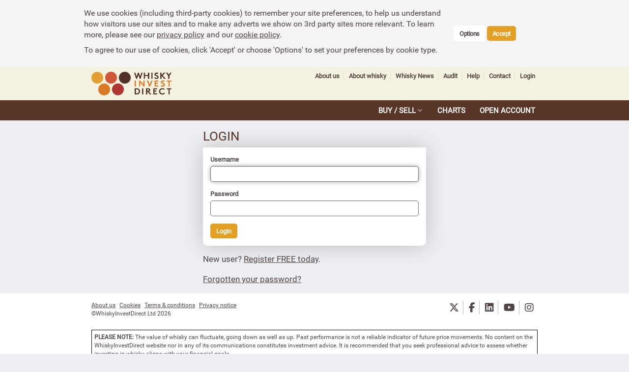

--- FILE ---
content_type: text/html;charset=UTF-8
request_url: https://www.whiskyinvestdirect.com/secure/login.do
body_size: 6184
content:
<!doctype html>
<!--[if lt IE 7]> <html class="no-js ie6 oldie"> <![endif]-->
<!--[if IE 7]> <html class="no-js ie7 oldie"> <![endif]-->
<!--[if IE 8]> <html class="no-js ie8 oldie"> <![endif]-->
<!--[if gt IE 8]><!--><html class="no-js"> <!--<![endif]-->
<head>
	<meta http-equiv="X-UA-Compatible" content="IE=edge,chrome=1">
	<meta charset="utf-8">
	<meta http-equiv="Content-Type" content="text/html; charset=UTF-8">

	<meta name="format-detection" content="telephone=no"/>
	<meta name="viewport" content="width=device-width, initial-scale=1">
	<meta name="HandheldFriendly" content="true"/>
	<meta name="MobileOptimized" content="width">

	<title>WhiskyInvestDirect</title>

	<link rel="stylesheet" type="text/css" media="all" href="https://d79q7te7kdamf.cloudfront.net/resources/gzip_1N866948729/css/fonts.css" />
<link rel="stylesheet" type="text/css" media="all" href="https://d79q7te7kdamf.cloudfront.net/resources/gzip_1N48751874/css/styles.css" />
<link rel="stylesheet" type="text/css" media="all" href="https://d79q7te7kdamf.cloudfront.net/resources/gzip_1N1210833336/css/widstyles.css" />
<link rel="stylesheet" href="/fontawesome/css/all.min.css"/><!-- HTML5 shim and Respond.js for IE8 support of HTML5 elements and media queries -->
<!--[if lt IE 9]>
<script type="text/javascript" src="https://d79q7te7kdamf.cloudfront.net/resources/gzip_11557709495/javascript/fix_ie.js" ></script>
<![endif]-->

<script type="text/javascript" src="https://d79q7te7kdamf.cloudfront.net/resources/gzip_1175074382/javascript/widscripts.js" ></script>
<script type="text/javascript" src="https://d79q7te7kdamf.cloudfront.net/resources/gzip_1583778904/javascript/orderpanel.js" ></script>
<script type="application/javascript">
	

	$(window).unload(function () {
		window.autologout && window.autologout.kill();
	});
</script>
<link rel="icon" href="/favicon.ico" type="image/x-icon">
	<link rel="shortcut icon" href="/favicon.ico" type="image/x-icon">

	<script type="text/javascript" language="JavaScript">

		function updatePasswordResetHref() {
			var newHref = "/secure/password-reset-request.do?username=";

			var enteredUsername = $.trim($('input[name="j_username"]').val());
			if (enteredUsername == "") {
				newHref = newHref + encodeURIComponent("");
			}
			else {
				newHref = newHref + encodeURIComponent(enteredUsername);
			}

			$('#forgottenPasswordLink').attr('href', newHref);
		}


		function focusForm() {
			var focusControl = document.forms[0].elements["j_username"];
			if (focusControl.type != "hidden") {
				focusControl.focus();
			}
		}

		$(document).ready(function () {
			focusForm();
			updatePasswordResetHref();
		});

		// If we are not the top window, then redirect to try to log into the main frame again
		if (window.top != this) {
			window.top.location.href = "/secure/login.do";
		}

		// Define text for capslock warning
		var capsWarningText = 'The CAPSLOCK key is on.  Please note your password is case sensitive.';

		$(document).ready(function () {
			$("a#loginHelpLink").fancybox({
				'padding': 0,
				'overlayShow': true,
				'overlayOpacity': 0,
				'centerOnScroll': false,
				'showCloseButton': true,
				'afterLoad': modalTracking,
				helpers: {
					'overlay': {
						'css': {
							'background': 'transparent'
						}
					}
				}
			});

			$('#loginForm').submit(function() {
				$('#loginFormSubmit').prop('disabled', true);
			});
		});
	</script>

	<!--Make Fancybox display nearer the top for large screens-->
	<style type="text/css">
		div#fancybox-wrap {
			top: 130px !important;
		}
	</style>


	</head>

<body>


<script type="text/javascript" src="https://d79q7te7kdamf.cloudfront.net/resources/gzip_12031355696/javascript/modernizr.js" ></script>
<script type="text/javascript">
	window.dataLayer = window.dataLayer || [];

	const consentNoCookiesPermissions = {
		'ad_storage': 'denied',
		'ad_user_data': 'denied',
		'ad_personalization': 'denied',
		'analytics_storage': 'denied'
	};

	const consentWIDCookiesPermissions = {
		'ad_storage': 'denied',
		'ad_user_data': 'denied',
		'ad_personalization': 'denied',
		'analytics_storage': 'granted'
	};

	const consentAllCookiesPermissions = {
		'ad_storage': 'granted',
		'ad_user_data': 'granted',
		'ad_personalization': 'granted',
		'analytics_storage': 'granted'
	};

	// gtag function name required for consent mode, `datalayer.push('consent', ...)` does not work
	function gtag() {
		window.dataLayer.push(arguments);
	}

	// Initialise Google consent mode using client's saved cookie choice
	const defaultConsentPermissions = gtmGetCookie('allowThirdPartyCookies') === '1' ?
		consentAllCookiesPermissions :
		gtmGetCookie('allowPersistentCookies') === '1' ?
			consentWIDCookiesPermissions :
			consentNoCookiesPermissions;

	gtag('consent', 'default', defaultConsentPermissions);

	window.dataLayer.push({
		'language': 'en',
		'loggedIn': 'false'
	});

	

	function consentAllCookies() {
		gtag('consent', 'update', consentAllCookiesPermissions);
		gtmPushEvent('thirdPartyCookies', 'accept', true, 'accept_third_party_cookies');
	}

	function consentWIDCookies() {
		gtag('consent', 'update', consentWIDCookiesPermissions);
	}

	function consentNoCookies() {
		gtag('consent', 'update', consentNoCookiesPermissions);
	}

	function _updateConsentPreferences(consentPreferences) {
		gtag('consent', 'update', consentPreferences);
		localStorage.setItem('consentPreferences', JSON.stringify(consentPreferences));
	}

	function gtmGetCookie(name) {
		var match = document.cookie.match(new RegExp('(^| )' + name + '=([^;]+)'));
		if (match) return match[2];
	}

	function gtmPushEvent(category, action, label, value) {
		var eventDetails = {
			event: 'event',
			eventCategory: category,
			eventAction: action,
			eventLabel: label
		};
		if (value) {
			eventDetails.eventValue = value;
		}
		window.dataLayer.push(eventDetails);
	}

	if (gtmGetCookie('allowThirdPartyCookies') === '1') {
		window.dataLayer.push({'allowThirdPartyCookies': 'true'});
	}

	</script>


<!-- Google Tag Manager -->
	<noscript><iframe src="//www.googletagmanager.com/ns.html?id=GTM-PP2GZP"
	                  height="0" width="0" style="display:none;visibility:hidden"></iframe></noscript>
	<script>(function(w,d,s,l,i){w[l]=w[l]||[];w[l].push({'gtm.start':
			new Date().getTime(),event:'gtm.js'});var f=d.getElementsByTagName(s)[0],
			j=d.createElement(s),dl=l!='dataLayer'?'&l='+l:'';j.async=true;j.src=
			'https://www.googletagmanager.com/gtm.js?id='+i+dl;f.parentNode.insertBefore(j,f);
	})(window,document,'script','dataLayer','GTM-PP2GZP');</script>
	<!-- End Google Tag Manager -->
<script type="text/javascript">
	$(document).ready(function(){
		if (Modernizr.touch) {
			var $menus = $(".hover-menu").siblings("ul");

			$(".hover-menu").click(function (evt){
				evt.preventDefault();
				evt.stopPropagation();
				var $menu = $(this).siblings("ul");
				// Close any open menus
				$menus.not($menu).hide();
				// Show the menu
				$menu.show();
			});

			// Listen to a click away from the menu and hide menus
			$(document).click(function() {
				$menus.hide();
			});
		}

		// Check if the allowPersistentCookies cookie has been set, and if not, show the cookies header;
		// this has to be done client-side because the requests are cached on the server
		if (!getCookie("allowPersistentCookies")) {
			$('#cookies-warning').show();
			setHeaderDefaultHeight && setHeaderDefaultHeight();
		}
	});
</script>

<script type="text/javascript">
	// Open the modal as a fancybox from any link with this class
	$('a.modal-cookieprefs-link').fancybox({
		autoDimensions:true,
		padding:0,
		centerOnScroll:true,
		helpers:{
			overlay:{
				locked:false
			}
		},
		// We need to set the correct 'checked' checkbox here to avoid request caching
		beforeLoad: function () {
			var allowPersistentCookies = getCookie('allowPersistentCookies');
			if (allowPersistentCookies === '0') {
				$("input[name='cookieprefs'][value='noCookies']").prop('checked', true);
			} else if (allowPersistentCookies === '1') {
				var allowThirdPartyCookies = getCookie('allowThirdPartyCookies');
				if (allowThirdPartyCookies === '0') {
					$("input[name='cookieprefs'][value='widOnly']").prop('checked', true);
				} else if (allowThirdPartyCookies === '1') {
					$("input[name='cookieprefs'][value='allEnabled']").prop('checked', true);
				}
			} else {
				$(".save-cookie-button").attr('disabled','disabled');
				$("input[name='cookieprefs']").click(enableSave);
			}
		}
	});

	function closeCookieModal() {
		$.fancybox.close(true);
	}

	function dismissCookieWarning() {
		$("#cookies-warning").css("display", "none");
		setHeaderDefaultHeight && setHeaderDefaultHeight();
	}

	function _saveCookieSettings(persistent, thirdParty) {
		if (persistent !== '1') {
			clearAllCookies();
		}

		setCookie('allowPersistentCookies', persistent, '/');
		setCookie('allowThirdPartyCookies', thirdParty, '/');

		var cookieState = "none";
		if (persistent === '1' && thirdParty === '1') {
			cookieState = "all";
		} else if (persistent === '1' && thirdParty === '0') {
			cookieState = "persistent";
		}

		$.ajax({
			url: "/update-cookie-preferences.do",
			type: "POST",
			dataType: 'json',
			data: {
				cookieState: cookieState
			}
		});
	}

	function saveCookieSettings() {
		var value = $("input:radio[name ='cookieprefs']:checked").val();
		if (value === 'noCookies') {
			consentNoCookies();
			_saveCookieSettings('0', '0');
		} else if (value === 'widOnly') {
			consentWIDCookies();
			_saveCookieSettings('1', '0');
		} else if (value === 'allEnabled') {
			consentAllCookies();
			_saveCookieSettings('1', '1');
		}

		if (value) {
			closeCookieModal();
			dismissCookieWarning();
		}
	}

	function acceptAllCookies() {
		consentAllCookies();
		_saveCookieSettings('1', '1');
		dismissCookieWarning();
	}

	function enableSave() {
		$(".save-cookie-button").removeAttr("disabled");
	}
</script>

<div class="fancyBox" style="display: none;" id="modal-cookieprefs">
	<h2 class="margin-top-0"><strong>Save your cookie preferences</strong></h2>
	<p>We use cookies to remember your site preferences, record your referrer, improve the performance of our site and to make any adverts we show on 3rd party sites more relevant. For more information, see our <a href="/help/cookie-policy.html">cookie policy</a>.</p><p>Please select an option below and 'Save' your preferences.</p><div class="radio">
		<label><input type="radio" name="cookieprefs" value="noCookies"/><strong>No cookies</strong>. Without any cookies our websites can't remember your site preferences (currency, referrer, etc.) for your next visit. Any cookies already placed will be deleted at the end of your browsing session.</label>
	</div>
	<div class="radio">
		<label><input type="radio" name="cookieprefs" value="widOnly"/><strong>WhiskyInvestDirect cookies only (recommended)</strong>. We use these cookies to record your site usage and preferences (currency, referrer, etc.) for your next visit using this browser.</label>
	</div>
	<div class="radio">
		<label><input type="radio" name="cookieprefs" value="allEnabled"/><strong>WhiskyInvestDirect cookies and third-party cookies</strong>. Also, allow our use of cookies from well-known third parties such as <a href=https://policies.google.com/technologies/partner-sites target="_blank">Google</a>, Facebook, Bing and YouTube. These help us understand how visitors use our websites and to make any adverts we show on 3rd party sites more relevant.</label>
	</div>
	<div class="text-right margin-bottom-10">
		<a class="btn btn-primary save-cookie-button" onclick="saveCookieSettings()">Save</a>
	</div>
	<div><p>You can update your cookie preferences at any time from the 'Cookies' link in the footer.</p></div>
</div><div id="wrap">
			<header id="header">
				<div id="cookies-warning" style="display: none">
	<div>
		<div class="cookies-warning-text">
			<p>We use cookies (including third-party cookies) to remember your site preferences, to help us understand how visitors use our sites and to make any adverts we show on 3rd party sites more relevant. To learn more, please see our <a href="/help/terms-and-conditions.html#Privacy-policy">privacy policy</a> and our <a href="/help/cookie-policy.html">cookie policy</a>.</p>
			<p>To agree to our use of cookies, click 'Accept' or choose 'Options' to set your preferences by cookie type.</p>
		</div>
		<div class="cookies-warning-buttons">
			<a class="btn btn-bold modal-cookieprefs-link" href="#modal-cookieprefs">Options</a>
			<a class="btn btn-primary btn-bold" href="#" onclick="acceptAllCookies()">Accept</a>
		</div>
	</div>
</div><nav class="container-fluid" id="header-navbar-top">
					<a id="header-logo" href="/" class="pull-left"></a>
					<p class="text-right visible-xs margin-top-0 margin-bottom-xs">
						<a id="btn-chart" href="/cameronbridge/2014/Q4/HHR/chart.do" class="btn btn-white">
							<img src="/images/chart_icon_header.gif"/>
						</a>
						<button id="btn-menu" type="button" class="btn btn-white collapsed" data-toggle="collapse" data-target="#header-navbar-mobile" aria-expanded="false">
							<img src="/images/hamburger_menu.png"/>
						</button>
					</p>
					<ul id="header-navbar-top-links" class="list-inline text-right hidden-xs margin-bottom-0">
						<li><a href="/help/FAQs/FAQs-aboutUs.html">About us</a></li>
						<li><a href="/about-whisky/">About whisky</a></li>
						<li><a href="/whisky-news/latest-whisky-news">Whisky News</a></li>
						<li><a href="/audit.do">Audit</a></li>
						<li><a href="/help/getting-started-steps.html">Help</a></li>
						<li><a href="/help/contact-us.html">Contact</a></li>
						<li>
							<a href="https://www.whiskyinvestdirect.com/secure/login.do">Login</a>
								</li>
					</ul>
					<div class="collapse navbar-collapse" id="header-navbar-mobile">
						<ul id="header-mobile" class="list-inline nav navbar-nav visible-xs">
							<li ><a href="https://www.whiskyinvestdirect.com/secure/login.do">Login</a></li>
									<li ><a href="https://www.whiskyinvestdirect.com/secure/registration.do" data-tracking-id="header-mobile"><strong>Open account</strong></a></li>
								<li class="nav-divider"></li>
								<li class="dropdown-header">BUY / SELL</li>
							<li ><a href="/view-packages.do">Quick-buy packages</a></li>
							<li ><a href="/market-order-board.do">Live order board</a></li>
							<li ><a href="/pre-order.do">Pre-order new stock</a></li>
							<li ><a href="/bulk-trade-bids.do">Bulk Trade Bids</a></li>
							<li ><a href="/tullibardine_exclusive_bottling.do">Exclusive bottling</a></li>
								<li class="nav-divider"></li>
							<li ><a href="https://www.whiskyinvestdirect.com/cameronbridge/2014/Q4/HHR/chart.do">Charts</a></li>
								<li class="nav-divider"></li>
							<li><a href="/help/FAQs/FAQs-aboutUs.html">About us</a></li>
							<li><a href="/about-whisky/">About whisky</a></li>
							<li><a href="/whisky-news/latest-whisky-news">Whisky News</a></li>
							<li><a href="/audit.do">Audit</a></li>
							<li><a href="/help/getting-started-steps.html">Help</a></li>
							<li><a href="/help/contact-us.html">Contact</a></li>
						</ul>
					</div>
				</nav>
				<nav id="header-navbar-bottom">
					<div class="container-fluid">
						<ul id="header-menu" class="hidden-xs list-inline text-right margin-bottom-0">
							<li class="subNav ">
								<a class="hover-menu" href="/view-packages.do">BUY / SELL</a>
								<ul>
									<li><a href="/view-packages.do">Quick-buy packages</a></li>
									<li><a href="/market-order-board.do">Live order board</a></li>
									<li><a href="/pre-order.do">Pre-order new stock</a></li>
									<li><a href="/bulk-trade-bids.do">Bulk Trade Bids</a></li>
									<li><a href="/tullibardine_exclusive_bottling.do">Exclusive bottling</a></li>
								</ul>
							</li>
							<li class="">
								<a href="https://www.whiskyinvestdirect.com/cameronbridge/2014/Q4/HHR/chart.do"><strong>CHARTS</strong></a>
							</li>
							<li class="open-account last ">
									<a href="https://www.whiskyinvestdirect.com/secure/registration.do" data-tracking-id="header"><strong>OPEN ACCOUNT</strong></a>
								</li>
							</ul>
					</div>
				</nav>
			</header>

			<!-- can't be called main as interferes with about whisky ids-->
			<div id="main-outer">
				<div id="main-inner">
					<div class="row">
		<div id="login" class="col-sm-6 col-sm-offset-3">
			<h1>LOGIN</h1>

			<div class="mainPanel">

				<form role="form" id="loginForm" method="post" action="/secure/j_security_check" autocomplete="off" name="login" class="padded">
					<input type="hidden" name="_csrf" value="5a0b4c8d-c9a3-4fca-80e6-9f2456df9fa2" /><div class="form-group">
						<label for="usernameInput">Username</label>

						<input class="form-control" size="12"
						       value=""
						       name="j_username" type="text" maxlength="12"
						       tabindex="1" autocapitalize="off" autocorrect="off" id="usernameInput"
						       onchange="updatePasswordResetHref();"/>
					</div>
					<div class="form-group">
						<label for="passwordInput">Password</label>
						<input class="form-control" value="" name="j_password" type="password" tabindex="2"
						       id="passwordInput"/>
					</div>

					<input id="loginFormSubmit" class="btn btn-primary" value="Login"
					       type="submit"
					       tabindex="4">

				</form>

			</div>

			<div>
				<p class="lead">New user?  <a https://www.whiskyinvestdirect.com href="/secure/registration.do">Register FREE today</a>.</p>

				<div class="loginRegisterLink"><p class="lead"><a href="https://www.whiskyinvestdirect.com/secure/password-reset-request.do" id="forgottenPasswordLink">
					Forgotten your password?</a></p>
				</div>

			</div>

		</div>
	</div>
</div>
			</div>
		</div>

		<footer id="footer">
			<div class="container-fluid">
				<div class="row">
					<div class="col-sm-6">
						<div id="footer-links">
							<ul>
								<li>
									<a href="/help/FAQs/FAQs-aboutUs.html">About us</a>
								</li>
								<li>
									<a class="modal-cookieprefs-link" href="#modal-cookieprefs">Cookies</a>
								</li>
								<li>
									<a href="/help/terms-and-conditions.html">Terms &amp; conditions</a>
								</li>
								<li>
									<a href="/help/privacy-notice.html">Privacy notice</a>
								</li>
							</ul>
							<p>
								&copy;WhiskyInvestDirect Ltd 2026</p>
						</div>

					</div>
					<div class="col-sm-6">
						<div id="social-menu">
							<ul>
								<li>
									<a target="_blank" title="Follow @whiskyid"
									   href="https://www.x.com/whiskyid">
										<i class="fab fa-x-twitter"></i>
									</a>
								</li>
								<li>
									<a target="_blank" title="Like WhiskyInvestDirect on Facebook"
									   href="https://www.facebook.com/whiskyinvestdirect">
										<i class="fab fa-facebook-f"></i>
									</a>
								</li>
								<li class="linkedin">
										<a target="_blank" title="Follow WhiskyInvestDirect on LinkedIn"
										   href="https://www.linkedin.com/company/whiskyinvestdirect">
											<i class="fab fa-linkedin"></i>
										</a>
									</li>
								<li class="youtube">
									<a target="_blank" title="Subscribe to WhiskyInvestDirect on YouTube"
									   href="https://www.youtube.com/channel/UC3RvWoqmESes_WBidU_2yqQ">
										<i class="fab fa-youtube"></i>
									</a>
								</li>
								<li class="instagram">
									<a target="_blank" title="Follow WhiskyInvestDirect on Instagram"
									   href="https://www.instagram.com/whiskyinvestdirect/">
										<i class="fab fa-instagram"></i>
									</a>
								</li>
							</ul>
						</div>
					</div>
				</div>
				<div class="row">
					<div class="col-sm-12 margin-top-10 margin-bottom-10">
						<div id="risk-info">
							<b>PLEASE NOTE:</b> The value of whisky can fluctuate, going down as well as up. Past performance is not a reliable indicator of future price movements. No content on the WhiskyInvestDirect website nor in any of its communications constitutes investment advice. It is recommended that you seek professional advice to assess whether investing in whisky aligns with your financial goals.</div>
					</div>
				</div>
			</div>
		</footer>

	<div style="display: none;">
	<div id="loginHelpExplanation" class="fancyBox smallFancyBox">For security and contractual reasons, only people registered with WhiskyInvestDirect are able to view the cask lists and evidence of insurance.</div>
</div>

</body>

</html>




--- FILE ---
content_type: text/css;charset=UTF-8
request_url: https://d79q7te7kdamf.cloudfront.net/resources/gzip_1N866948729/css/fonts.css
body_size: 39055
content:
@font-face{font-family:Roboto;src:url('[data-uri]') format('woff')}


--- FILE ---
content_type: text/css;charset=UTF-8
request_url: https://d79q7te7kdamf.cloudfront.net/resources/gzip_1N48751874/css/styles.css
body_size: 38529
content:
/*! normalize.css v3.0.2 | MIT License | git.io/normalize */html{font-family:sans-serif;-ms-text-size-adjust:100%;-webkit-text-size-adjust:100%}body{margin:0}article,aside,details,figcaption,figure,footer,header,hgroup,main,menu,nav,section,summary{display:block}audio,canvas,progress,video{display:inline-block;vertical-align:baseline}audio:not([controls]){display:none;height:0}[hidden],template{display:none}a{background-color:transparent}a:active,a:hover{outline:0}abbr[title]{border-bottom:1px dotted}b,strong{font-weight:bold}dfn{font-style:italic}h1{font-size:2em;margin:0.67em 0}mark{background:#ff0;color:#000}small{font-size:80%}sub,sup{font-size:75%;line-height:0;position:relative;vertical-align:baseline}sup{top:-0.5em}sub{bottom:-0.25em}img{border:0}svg:not(:root){overflow:hidden}figure{margin:1em 40px}hr{-moz-box-sizing:content-box;box-sizing:content-box;height:0}pre{overflow:auto}code,kbd,pre,samp{font-family:monospace, monospace;font-size:1em}button,input,optgroup,select,textarea{color:inherit;font:inherit;margin:0}button{overflow:visible}button,select{text-transform:none}button,html input[type="button"],input[type="reset"],input[type="submit"]{-webkit-appearance:button;cursor:pointer}button[disabled],html input[disabled]{cursor:default}button::-moz-focus-inner,input::-moz-focus-inner{border:0;padding:0}input{line-height:normal}input[type="checkbox"],input[type="radio"]{box-sizing:border-box;padding:0}input[type="number"]::-webkit-inner-spin-button,input[type="number"]::-webkit-outer-spin-button{height:auto}input[type="search"]{-webkit-appearance:textfield;-moz-box-sizing:content-box;-webkit-box-sizing:content-box;box-sizing:content-box}input[type="search"]::-webkit-search-cancel-button,input[type="search"]::-webkit-search-decoration{-webkit-appearance:none}fieldset{border:1px solid #c0c0c0;margin:0 2px;padding:0.35em 0.625em 0.75em}legend{border:0;padding:0}textarea{overflow:auto}optgroup{font-weight:bold}table{border-collapse:collapse;border-spacing:0}td,th{padding:0}/*! Source: https://github.com/h5bp/html5-boilerplate/blob/master/src/css/main.css */@media print{*,*:before,*:after{background:transparent !important;color:#000 !important;box-shadow:none !important;text-shadow:none !important}a,a:visited{text-decoration:underline}a[href]:after{content:" (" attr(href) ")"}abbr[title]:after{content:" (" attr(title) ")"}a[href^="#"]:after,a[href^="javascript:"]:after{content:""}pre,blockquote{border:1px solid #999;page-break-inside:avoid}thead{display:table-header-group}tr,img{page-break-inside:avoid}img{max-width:100% !important}p,h2,h3{orphans:3;widows:3}h2,h3{page-break-after:avoid}select{background:#fff !important}.navbar{display:none}.btn>.caret,.dropup>.btn>.caret{border-top-color:#000 !important}.label{border:1px solid #000}.table,.accountSettings{border-collapse:collapse !important}.table td,.accountSettings td,.table th,.accountSettings th{background-color:#fff !important}.table-bordered th,.table-bordered td{border:1px solid #ddd !important}}@font-face{font-family:'Glyphicons Halflings';src:url(/sass/fonts/bootstrap/glyphicons-halflings-regular.eot);src:url(/sass/fonts/bootstrap/glyphicons-halflings-regular.eot) format("embedded-opentype"),url(/sass/fonts/bootstrap/glyphicons-halflings-regular.woff) format("woff"),url(/sass/fonts/bootstrap/glyphicons-halflings-regular.ttf) format("truetype"),url(/sass/fonts/bootstrap/glyphicons-halflings-regular.svg) format("svg")}.glyphicon{position:relative;top:1px;display:inline-block;font-family:'Glyphicons Halflings';font-style:normal;font-weight:normal;line-height:1;-webkit-font-smoothing:antialiased;-moz-osx-font-smoothing:grayscale}.glyphicon-asterisk:before{content:"\2a"}.glyphicon-plus:before{content:"\2b"}.glyphicon-euro:before,.glyphicon-eur:before{content:"\20ac"}.glyphicon-minus:before{content:"\2212"}.glyphicon-cloud:before{content:"\2601"}.glyphicon-envelope:before{content:"\2709"}.glyphicon-pencil:before{content:"\270f"}.glyphicon-glass:before{content:"\e001"}.glyphicon-music:before{content:"\e002"}.glyphicon-search:before{content:"\e003"}.glyphicon-heart:before{content:"\e005"}.glyphicon-star:before{content:"\e006"}.glyphicon-star-empty:before{content:"\e007"}.glyphicon-user:before{content:"\e008"}.glyphicon-film:before{content:"\e009"}.glyphicon-th-large:before{content:"\e010"}.glyphicon-th:before{content:"\e011"}.glyphicon-th-list:before{content:"\e012"}.glyphicon-ok:before{content:"\e013"}.glyphicon-remove:before{content:"\e014"}.glyphicon-zoom-in:before{content:"\e015"}.glyphicon-zoom-out:before{content:"\e016"}.glyphicon-off:before{content:"\e017"}.glyphicon-signal:before{content:"\e018"}.glyphicon-cog:before{content:"\e019"}.glyphicon-trash:before{content:"\e020"}.glyphicon-home:before{content:"\e021"}.glyphicon-file:before{content:"\e022"}.glyphicon-time:before{content:"\e023"}.glyphicon-road:before{content:"\e024"}.glyphicon-download-alt:before{content:"\e025"}.glyphicon-download:before{content:"\e026"}.glyphicon-upload:before{content:"\e027"}.glyphicon-inbox:before{content:"\e028"}.glyphicon-play-circle:before{content:"\e029"}.glyphicon-repeat:before{content:"\e030"}.glyphicon-refresh:before{content:"\e031"}.glyphicon-list-alt:before{content:"\e032"}.glyphicon-lock:before{content:"\e033"}.glyphicon-flag:before{content:"\e034"}.glyphicon-headphones:before{content:"\e035"}.glyphicon-volume-off:before{content:"\e036"}.glyphicon-volume-down:before{content:"\e037"}.glyphicon-volume-up:before{content:"\e038"}.glyphicon-qrcode:before{content:"\e039"}.glyphicon-barcode:before{content:"\e040"}.glyphicon-tag:before{content:"\e041"}.glyphicon-tags:before{content:"\e042"}.glyphicon-book:before{content:"\e043"}.glyphicon-bookmark:before{content:"\e044"}.glyphicon-print:before{content:"\e045"}.glyphicon-camera:before{content:"\e046"}.glyphicon-font:before{content:"\e047"}.glyphicon-bold:before{content:"\e048"}.glyphicon-italic:before{content:"\e049"}.glyphicon-text-height:before{content:"\e050"}.glyphicon-text-width:before{content:"\e051"}.glyphicon-align-left:before{content:"\e052"}.glyphicon-align-center:before{content:"\e053"}.glyphicon-align-right:before{content:"\e054"}.glyphicon-align-justify:before{content:"\e055"}.glyphicon-list:before{content:"\e056"}.glyphicon-indent-left:before{content:"\e057"}.glyphicon-indent-right:before{content:"\e058"}.glyphicon-facetime-video:before{content:"\e059"}.glyphicon-picture:before{content:"\e060"}.glyphicon-map-marker:before{content:"\e062"}.glyphicon-adjust:before{content:"\e063"}.glyphicon-tint:before{content:"\e064"}.glyphicon-edit:before{content:"\e065"}.glyphicon-share:before{content:"\e066"}.glyphicon-check:before{content:"\e067"}.glyphicon-move:before{content:"\e068"}.glyphicon-step-backward:before{content:"\e069"}.glyphicon-fast-backward:before{content:"\e070"}.glyphicon-backward:before{content:"\e071"}.glyphicon-play:before{content:"\e072"}.glyphicon-pause:before{content:"\e073"}.glyphicon-stop:before{content:"\e074"}.glyphicon-forward:before{content:"\e075"}.glyphicon-fast-forward:before{content:"\e076"}.glyphicon-step-forward:before{content:"\e077"}.glyphicon-eject:before{content:"\e078"}.glyphicon-chevron-left:before{content:"\e079"}.glyphicon-chevron-right:before{content:"\e080"}.glyphicon-plus-sign:before{content:"\e081"}.glyphicon-minus-sign:before{content:"\e082"}.glyphicon-remove-sign:before{content:"\e083"}.glyphicon-ok-sign:before{content:"\e084"}.glyphicon-question-sign:before{content:"\e085"}.glyphicon-info-sign:before{content:"\e086"}.glyphicon-screenshot:before{content:"\e087"}.glyphicon-remove-circle:before{content:"\e088"}.glyphicon-ok-circle:before{content:"\e089"}.glyphicon-ban-circle:before{content:"\e090"}.glyphicon-arrow-left:before{content:"\e091"}.glyphicon-arrow-right:before{content:"\e092"}.glyphicon-arrow-up:before{content:"\e093"}.glyphicon-arrow-down:before{content:"\e094"}.glyphicon-share-alt:before{content:"\e095"}.glyphicon-resize-full:before{content:"\e096"}.glyphicon-resize-small:before{content:"\e097"}.glyphicon-exclamation-sign:before{content:"\e101"}.glyphicon-gift:before{content:"\e102"}.glyphicon-leaf:before{content:"\e103"}.glyphicon-fire:before{content:"\e104"}.glyphicon-eye-open:before{content:"\e105"}.glyphicon-eye-close:before{content:"\e106"}.glyphicon-warning-sign:before{content:"\e107"}.glyphicon-plane:before{content:"\e108"}.glyphicon-calendar:before{content:"\e109"}.glyphicon-random:before{content:"\e110"}.glyphicon-comment:before{content:"\e111"}.glyphicon-magnet:before{content:"\e112"}.glyphicon-chevron-up:before{content:"\e113"}.glyphicon-chevron-down:before{content:"\e114"}.glyphicon-retweet:before{content:"\e115"}.glyphicon-shopping-cart:before{content:"\e116"}.glyphicon-folder-close:before{content:"\e117"}.glyphicon-folder-open:before{content:"\e118"}.glyphicon-resize-vertical:before{content:"\e119"}.glyphicon-resize-horizontal:before{content:"\e120"}.glyphicon-hdd:before{content:"\e121"}.glyphicon-bullhorn:before{content:"\e122"}.glyphicon-bell:before{content:"\e123"}.glyphicon-certificate:before{content:"\e124"}.glyphicon-thumbs-up:before{content:"\e125"}.glyphicon-thumbs-down:before{content:"\e126"}.glyphicon-hand-right:before{content:"\e127"}.glyphicon-hand-left:before{content:"\e128"}.glyphicon-hand-up:before{content:"\e129"}.glyphicon-hand-down:before{content:"\e130"}.glyphicon-circle-arrow-right:before{content:"\e131"}.glyphicon-circle-arrow-left:before{content:"\e132"}.glyphicon-circle-arrow-up:before{content:"\e133"}.glyphicon-circle-arrow-down:before{content:"\e134"}.glyphicon-globe:before{content:"\e135"}.glyphicon-wrench:before{content:"\e136"}.glyphicon-tasks:before{content:"\e137"}.glyphicon-filter:before{content:"\e138"}.glyphicon-briefcase:before{content:"\e139"}.glyphicon-fullscreen:before{content:"\e140"}.glyphicon-dashboard:before{content:"\e141"}.glyphicon-paperclip:before{content:"\e142"}.glyphicon-heart-empty:before{content:"\e143"}.glyphicon-link:before{content:"\e144"}.glyphicon-phone:before{content:"\e145"}.glyphicon-pushpin:before{content:"\e146"}.glyphicon-usd:before{content:"\e148"}.glyphicon-gbp:before{content:"\e149"}.glyphicon-sort:before{content:"\e150"}.glyphicon-sort-by-alphabet:before{content:"\e151"}.glyphicon-sort-by-alphabet-alt:before{content:"\e152"}.glyphicon-sort-by-order:before{content:"\e153"}.glyphicon-sort-by-order-alt:before{content:"\e154"}.glyphicon-sort-by-attributes:before{content:"\e155"}.glyphicon-sort-by-attributes-alt:before{content:"\e156"}.glyphicon-unchecked:before{content:"\e157"}.glyphicon-expand:before{content:"\e158"}.glyphicon-collapse-down:before{content:"\e159"}.glyphicon-collapse-up:before{content:"\e160"}.glyphicon-log-in:before{content:"\e161"}.glyphicon-flash:before{content:"\e162"}.glyphicon-log-out:before{content:"\e163"}.glyphicon-new-window:before{content:"\e164"}.glyphicon-record:before{content:"\e165"}.glyphicon-save:before{content:"\e166"}.glyphicon-open:before{content:"\e167"}.glyphicon-saved:before{content:"\e168"}.glyphicon-import:before{content:"\e169"}.glyphicon-export:before{content:"\e170"}.glyphicon-send:before{content:"\e171"}.glyphicon-floppy-disk:before{content:"\e172"}.glyphicon-floppy-saved:before{content:"\e173"}.glyphicon-floppy-remove:before{content:"\e174"}.glyphicon-floppy-save:before{content:"\e175"}.glyphicon-floppy-open:before{content:"\e176"}.glyphicon-credit-card:before{content:"\e177"}.glyphicon-transfer:before{content:"\e178"}.glyphicon-cutlery:before{content:"\e179"}.glyphicon-header:before{content:"\e180"}.glyphicon-compressed:before{content:"\e181"}.glyphicon-earphone:before{content:"\e182"}.glyphicon-phone-alt:before{content:"\e183"}.glyphicon-tower:before{content:"\e184"}.glyphicon-stats:before{content:"\e185"}.glyphicon-sd-video:before{content:"\e186"}.glyphicon-hd-video:before{content:"\e187"}.glyphicon-subtitles:before{content:"\e188"}.glyphicon-sound-stereo:before{content:"\e189"}.glyphicon-sound-dolby:before{content:"\e190"}.glyphicon-sound-5-1:before{content:"\e191"}.glyphicon-sound-6-1:before{content:"\e192"}.glyphicon-sound-7-1:before{content:"\e193"}.glyphicon-copyright-mark:before{content:"\e194"}.glyphicon-registration-mark:before{content:"\e195"}.glyphicon-cloud-download:before{content:"\e197"}.glyphicon-cloud-upload:before{content:"\e198"}.glyphicon-tree-conifer:before{content:"\e199"}.glyphicon-tree-deciduous:before{content:"\e200"}*{-webkit-box-sizing:border-box;-moz-box-sizing:border-box;box-sizing:border-box}*:before,*:after{-webkit-box-sizing:border-box;-moz-box-sizing:border-box;box-sizing:border-box}html{font-size:10px;-webkit-tap-highlight-color:transparent}body{font-family:"Roboto","Arial","Helvetica",sans-serif;font-size:13px;line-height:1.428571429;color:#514646;background-color:#edeef2}input,button,select,textarea{font-family:inherit;font-size:inherit;line-height:inherit}a{color:#524545;text-decoration:none}a:hover,a:focus{color:#282222;text-decoration:underline}a:focus{outline:thin dotted;outline:5px auto -webkit-focus-ring-color;outline-offset:-2px}figure{margin:0}img{vertical-align:middle}.img-responsive{display:block;max-width:100%;height:auto}.img-rounded{border-radius:6px}.img-thumbnail{padding:4px;line-height:1.428571429;background-color:#edeef2;border:1px solid #ddd;border-radius:5px;-webkit-transition:all 0.2s ease-in-out;-o-transition:all 0.2s ease-in-out;transition:all 0.2s ease-in-out;display:inline-block;max-width:100%;height:auto}.img-circle{border-radius:50%}hr{margin-top:18px;margin-bottom:18px;border:0;border-top:1px solid #eee}.sr-only{position:absolute;width:1px;height:1px;margin:-1px;padding:0;overflow:hidden;clip:rect(0, 0, 0, 0);border:0}.sr-only-focusable:active,.sr-only-focusable:focus{position:static;width:auto;height:auto;margin:0;overflow:visible;clip:auto}h1,h2,h3,h4,h5,h6,.h1,.h2,.h3,.h4,.h5,.h6{font-family:inherit;font-weight:500;line-height:1.1;color:inherit}h1 small,h1 .small,h2 small,h2 .small,h3 small,h3 .small,h4 small,h4 .small,h5 small,h5 .small,h6 small,h6 .small,.h1 small,.h1 .small,.h2 small,.h2 .small,.h3 small,.h3 .small,.h4 small,.h4 .small,.h5 small,.h5 .small,.h6 small,.h6 .small{font-weight:normal;line-height:1;color:#777}h1,.h1,h2,.h2,h3,.h3{margin-top:18px;margin-bottom:9px}h1 small,h1 .small,.h1 small,.h1 .small,h2 small,h2 .small,.h2 small,.h2 .small,h3 small,h3 .small,.h3 small,.h3 .small{font-size:65%}h4,.h4,h5,.h5,h6,.h6{margin-top:9px;margin-bottom:9px}h4 small,h4 .small,.h4 small,.h4 .small,h5 small,h5 .small,.h5 small,.h5 .small,h6 small,h6 .small,.h6 small,.h6 .small{font-size:75%}h1,.h1{font-size:26px}h2,.h2{font-size:19px}h3,.h3{font-size:19px}h4,.h4{font-size:17px}h5,.h5{font-size:13px}h6,.h6{font-size:12px}p{margin:0 0 9px}.lead{margin-bottom:18px;font-size:14px;font-weight:300;line-height:1.4}@media (min-width: 768px){.lead{font-size:19.5px}}small,.small{font-size:92%}mark,.mark{background-color:#fcf8e3;padding:.2em}.text-left{text-align:left}.text-right,.orders .price,.orders .quantity,.orders .value,.orders .matched,.bottleOrders .quantity,.bottleOrders .price{text-align:right}.text-center{text-align:center}.text-justify{text-align:justify}.text-nowrap{white-space:nowrap}.text-lowercase{text-transform:lowercase}.text-uppercase{text-transform:uppercase}.text-capitalize{text-transform:capitalize}.text-muted{color:#777}.text-primary{color:#337ab7}a.text-primary:hover{color:#286090}.text-success{color:#3c763d}a.text-success:hover{color:#2b542c}.text-info{color:#222}a.text-info:hover{color:#090909}.text-warning{color:#8a6d3b}a.text-warning:hover{color:#66512c}.text-danger{color:#a94442}a.text-danger:hover{color:#843534}.bg-primary{color:#fff}.bg-primary{background-color:#337ab7}a.bg-primary:hover{background-color:#286090}.bg-success{background-color:#dff0d8}a.bg-success:hover{background-color:#c1e2b3}.bg-info{background-color:#fff}a.bg-info:hover{background-color:#e6e6e6}.bg-warning{background-color:#fcf8e3}a.bg-warning:hover{background-color:#f7ecb5}.bg-danger{background-color:#f2dede}a.bg-danger:hover{background-color:#e4b9b9}.page-header{padding-bottom:8px;margin:36px 0 18px;border-bottom:1px solid #eee}ul,ol{margin-top:0;margin-bottom:9px}ul ul,ul ol,ol ul,ol ol{margin-bottom:0}.list-unstyled{padding-left:0;list-style:none}.list-inline,.orderPanel .tabs{padding-left:0;list-style:none;margin-left:-5px}.list-inline>li,.orderPanel .tabs>li{display:inline-block;padding-left:5px;padding-right:5px}dl{margin-top:0;margin-bottom:18px}dt,dd{line-height:1.428571429}dt{font-weight:bold}dd{margin-left:0}.dl-horizontal dd:before,.dl-horizontal dd:after{content:" ";display:table}.dl-horizontal dd:after{clear:both}@media (min-width: 768px){.dl-horizontal dt{float:left;width:160px;clear:left;text-align:right;overflow:hidden;text-overflow:ellipsis;white-space:nowrap}.dl-horizontal dd{margin-left:180px}}abbr[title],abbr[data-original-title]{cursor:help;border-bottom:1px dotted #777}.initialism{font-size:90%;text-transform:uppercase}blockquote{padding:9px 18px;margin:0 0 18px;font-size:16.25px;border-left:5px solid #eee}blockquote p:last-child,blockquote ul:last-child,blockquote ol:last-child{margin-bottom:0}blockquote footer,blockquote small,blockquote .small{display:block;font-size:80%;line-height:1.428571429;color:#777}blockquote footer:before,blockquote small:before,blockquote .small:before{content:'\2014 \00A0'}.blockquote-reverse,blockquote.pull-right{padding-right:15px;padding-left:0;border-right:5px solid #eee;border-left:0;text-align:right}.blockquote-reverse footer:before,.blockquote-reverse small:before,.blockquote-reverse .small:before,blockquote.pull-right footer:before,blockquote.pull-right small:before,blockquote.pull-right .small:before{content:''}.blockquote-reverse footer:after,.blockquote-reverse small:after,.blockquote-reverse .small:after,blockquote.pull-right footer:after,blockquote.pull-right small:after,blockquote.pull-right .small:after{content:'\00A0 \2014'}address{margin-bottom:18px;font-style:normal;line-height:1.428571429}code,kbd,pre,samp{font-family:Menlo,Monaco,Consolas,"Courier New",monospace}code{padding:2px 4px;font-size:90%;color:#c7254e;background-color:#f9f2f4;border-radius:5px}kbd{padding:2px 4px;font-size:90%;color:#fff;background-color:#333;border-radius:3px;box-shadow:inset 0 -1px 0 rgba(0,0,0,0.25)}kbd kbd{padding:0;font-size:100%;font-weight:bold;box-shadow:none}pre{display:block;padding:8.5px;margin:0 0 9px;font-size:12px;line-height:1.428571429;word-break:break-all;word-wrap:break-word;color:#333;background-color:#f5f5f5;border:1px solid #ccc;border-radius:5px}pre code{padding:0;font-size:inherit;color:inherit;white-space:pre-wrap;background-color:transparent;border-radius:0}.pre-scrollable{max-height:340px;overflow-y:scroll}.container{margin-right:auto;margin-left:auto;padding-left:15px;padding-right:15px}.container:before,.container:after{content:" ";display:table}.container:after{clear:both}@media (min-width: 768px){.container{width:750px}}@media (min-width: 938px){.container{width:970px}}@media (min-width: 1200px){.container{width:1170px}}.container-fluid,header.helpHeader .help-container-fluid{margin-right:auto;margin-left:auto;padding-left:15px;padding-right:15px}.container-fluid:before,header.helpHeader .help-container-fluid:before,.container-fluid:after,header.helpHeader .help-container-fluid:after{content:" ";display:table}.container-fluid:after,header.helpHeader .help-container-fluid:after{clear:both}.row{margin-left:-15px;margin-right:-15px}.row:before,.row:after{content:" ";display:table}.row:after{clear:both}.col-xs-1,.col-sm-1,.col-md-1,.col-lg-1,.col-xs-2,.col-sm-2,.col-md-2,.col-lg-2,.col-xs-3,.col-sm-3,.col-md-3,.col-lg-3,.deposit .bankOptions,.col-xs-4,.col-sm-4,.deposit .bankOptions,.col-md-4,.col-lg-4,.col-xs-5,.col-sm-5,.col-md-5,.col-lg-5,.col-xs-6,.col-sm-6,.col-md-6,.col-lg-6,.col-xs-7,.col-sm-7,.col-md-7,.col-lg-7,.col-xs-8,.col-sm-8,.deposit .rightDiv,.col-md-8,.col-lg-8,.col-xs-9,.col-sm-9,.col-md-9,.col-lg-9,.deposit .rightDiv,.col-xs-10,.deposit .bankOptions,.col-sm-10,.help .deposit .bankOptions,.col-md-10,.col-lg-10,.help .deposit .bankOptions,.col-xs-11,.col-sm-11,.col-md-11,.col-lg-11,.col-xs-12,.deposit .rightDiv,.validationPage,.col-sm-12,.help .deposit .rightDiv,.col-md-12,.col-lg-12,.help .deposit .rightDiv{position:relative;min-height:1px;padding-left:15px;padding-right:15px}.col-xs-1,.col-xs-2,.col-xs-3,.col-xs-4,.col-xs-5,.col-xs-6,.col-xs-7,.col-xs-8,.col-xs-9,.col-xs-10,.deposit .bankOptions,.col-xs-11,.col-xs-12,.deposit .rightDiv,.validationPage{float:left}.col-xs-1{width:8.3333333333%}.col-xs-2{width:16.6666666667%}.col-xs-3{width:25%}.col-xs-4{width:33.3333333333%}.col-xs-5{width:41.6666666667%}.col-xs-6{width:50%}.col-xs-7{width:58.3333333333%}.col-xs-8{width:66.6666666667%}.col-xs-9{width:75%}.col-xs-10,.deposit .bankOptions{width:83.3333333333%}.col-xs-11{width:91.6666666667%}.col-xs-12,.deposit .rightDiv,.validationPage{width:100%}.col-xs-pull-0{right:auto}.col-xs-pull-1{right:8.3333333333%}.col-xs-pull-2{right:16.6666666667%}.col-xs-pull-3{right:25%}.col-xs-pull-4{right:33.3333333333%}.col-xs-pull-5{right:41.6666666667%}.col-xs-pull-6{right:50%}.col-xs-pull-7{right:58.3333333333%}.col-xs-pull-8{right:66.6666666667%}.col-xs-pull-9{right:75%}.col-xs-pull-10{right:83.3333333333%}.col-xs-pull-11{right:91.6666666667%}.col-xs-pull-12{right:100%}.col-xs-push-0{left:auto}.col-xs-push-1{left:8.3333333333%}.col-xs-push-2{left:16.6666666667%}.col-xs-push-3{left:25%}.col-xs-push-4{left:33.3333333333%}.col-xs-push-5{left:41.6666666667%}.col-xs-push-6{left:50%}.col-xs-push-7{left:58.3333333333%}.col-xs-push-8{left:66.6666666667%}.col-xs-push-9{left:75%}.col-xs-push-10{left:83.3333333333%}.col-xs-push-11{left:91.6666666667%}.col-xs-push-12{left:100%}.col-xs-offset-0{margin-left:0%}.col-xs-offset-1{margin-left:8.3333333333%}.col-xs-offset-2{margin-left:16.6666666667%}.col-xs-offset-3{margin-left:25%}.col-xs-offset-4{margin-left:33.3333333333%}.col-xs-offset-5{margin-left:41.6666666667%}.col-xs-offset-6{margin-left:50%}.col-xs-offset-7{margin-left:58.3333333333%}.col-xs-offset-8{margin-left:66.6666666667%}.col-xs-offset-9{margin-left:75%}.col-xs-offset-10{margin-left:83.3333333333%}.col-xs-offset-11{margin-left:91.6666666667%}.col-xs-offset-12{margin-left:100%}@media (min-width: 768px){.col-sm-1,.col-sm-2,.col-sm-3,.col-sm-4,.deposit .bankOptions,.col-sm-5,.col-sm-6,.col-sm-7,.col-sm-8,.deposit .rightDiv,.col-sm-9,.col-sm-10,.help .deposit .bankOptions,.col-sm-11,.col-sm-12,.help .deposit .rightDiv{float:left}.col-sm-1{width:8.3333333333%}.col-sm-2{width:16.6666666667%}.col-sm-3{width:25%}.col-sm-4,.deposit .bankOptions{width:33.3333333333%}.col-sm-5{width:41.6666666667%}.col-sm-6{width:50%}.col-sm-7{width:58.3333333333%}.col-sm-8,.deposit .rightDiv{width:66.6666666667%}.col-sm-9{width:75%}.col-sm-10,.help .deposit .bankOptions{width:83.3333333333%}.col-sm-11{width:91.6666666667%}.col-sm-12,.help .deposit .rightDiv{width:100%}.col-sm-pull-0{right:auto}.col-sm-pull-1{right:8.3333333333%}.col-sm-pull-2{right:16.6666666667%}.col-sm-pull-3{right:25%}.col-sm-pull-4{right:33.3333333333%}.col-sm-pull-5{right:41.6666666667%}.col-sm-pull-6{right:50%}.col-sm-pull-7{right:58.3333333333%}.col-sm-pull-8{right:66.6666666667%}.col-sm-pull-9{right:75%}.col-sm-pull-10{right:83.3333333333%}.col-sm-pull-11{right:91.6666666667%}.col-sm-pull-12{right:100%}.col-sm-push-0{left:auto}.col-sm-push-1{left:8.3333333333%}.col-sm-push-2{left:16.6666666667%}.col-sm-push-3{left:25%}.col-sm-push-4{left:33.3333333333%}.col-sm-push-5{left:41.6666666667%}.col-sm-push-6{left:50%}.col-sm-push-7{left:58.3333333333%}.col-sm-push-8{left:66.6666666667%}.col-sm-push-9{left:75%}.col-sm-push-10{left:83.3333333333%}.col-sm-push-11{left:91.6666666667%}.col-sm-push-12{left:100%}.col-sm-offset-0{margin-left:0%}.col-sm-offset-1{margin-left:8.3333333333%}.col-sm-offset-2{margin-left:16.6666666667%}.col-sm-offset-3{margin-left:25%}.col-sm-offset-4{margin-left:33.3333333333%}.col-sm-offset-5{margin-left:41.6666666667%}.col-sm-offset-6{margin-left:50%}.col-sm-offset-7{margin-left:58.3333333333%}.col-sm-offset-8{margin-left:66.6666666667%}.col-sm-offset-9{margin-left:75%}.col-sm-offset-10{margin-left:83.3333333333%}.col-sm-offset-11{margin-left:91.6666666667%}.col-sm-offset-12{margin-left:100%}}@media (min-width: 938px){.col-md-1,.col-md-2,.col-md-3,.col-md-4,.col-md-5,.col-md-6,.col-md-7,.col-md-8,.col-md-9,.col-md-10,.col-md-11,.col-md-12{float:left}.col-md-1{width:8.3333333333%}.col-md-2{width:16.6666666667%}.col-md-3{width:25%}.col-md-4{width:33.3333333333%}.col-md-5{width:41.6666666667%}.col-md-6{width:50%}.col-md-7{width:58.3333333333%}.col-md-8{width:66.6666666667%}.col-md-9{width:75%}.col-md-10{width:83.3333333333%}.col-md-11{width:91.6666666667%}.col-md-12{width:100%}.col-md-pull-0{right:auto}.col-md-pull-1{right:8.3333333333%}.col-md-pull-2{right:16.6666666667%}.col-md-pull-3{right:25%}.col-md-pull-4{right:33.3333333333%}.col-md-pull-5{right:41.6666666667%}.col-md-pull-6{right:50%}.col-md-pull-7{right:58.3333333333%}.col-md-pull-8{right:66.6666666667%}.col-md-pull-9{right:75%}.col-md-pull-10{right:83.3333333333%}.col-md-pull-11{right:91.6666666667%}.col-md-pull-12{right:100%}.col-md-push-0{left:auto}.col-md-push-1{left:8.3333333333%}.col-md-push-2{left:16.6666666667%}.col-md-push-3{left:25%}.col-md-push-4{left:33.3333333333%}.col-md-push-5{left:41.6666666667%}.col-md-push-6{left:50%}.col-md-push-7{left:58.3333333333%}.col-md-push-8{left:66.6666666667%}.col-md-push-9{left:75%}.col-md-push-10{left:83.3333333333%}.col-md-push-11{left:91.6666666667%}.col-md-push-12{left:100%}.col-md-offset-0{margin-left:0%}.col-md-offset-1{margin-left:8.3333333333%}.col-md-offset-2{margin-left:16.6666666667%}.col-md-offset-3{margin-left:25%}.col-md-offset-4{margin-left:33.3333333333%}.col-md-offset-5{margin-left:41.6666666667%}.col-md-offset-6{margin-left:50%}.col-md-offset-7{margin-left:58.3333333333%}.col-md-offset-8{margin-left:66.6666666667%}.col-md-offset-9{margin-left:75%}.col-md-offset-10{margin-left:83.3333333333%}.col-md-offset-11{margin-left:91.6666666667%}.col-md-offset-12{margin-left:100%}}@media (min-width: 1200px){.col-lg-1,.col-lg-2,.col-lg-3,.deposit .bankOptions,.col-lg-4,.col-lg-5,.col-lg-6,.col-lg-7,.col-lg-8,.col-lg-9,.deposit .rightDiv,.col-lg-10,.help .deposit .bankOptions,.col-lg-11,.col-lg-12,.help .deposit .rightDiv{float:left}.col-lg-1{width:8.3333333333%}.col-lg-2{width:16.6666666667%}.col-lg-3,.deposit .bankOptions{width:25%}.col-lg-4{width:33.3333333333%}.col-lg-5{width:41.6666666667%}.col-lg-6{width:50%}.col-lg-7{width:58.3333333333%}.col-lg-8{width:66.6666666667%}.col-lg-9,.deposit .rightDiv{width:75%}.col-lg-10,.help .deposit .bankOptions{width:83.3333333333%}.col-lg-11{width:91.6666666667%}.col-lg-12,.help .deposit .rightDiv{width:100%}.col-lg-pull-0{right:auto}.col-lg-pull-1{right:8.3333333333%}.col-lg-pull-2{right:16.6666666667%}.col-lg-pull-3{right:25%}.col-lg-pull-4{right:33.3333333333%}.col-lg-pull-5{right:41.6666666667%}.col-lg-pull-6{right:50%}.col-lg-pull-7{right:58.3333333333%}.col-lg-pull-8{right:66.6666666667%}.col-lg-pull-9{right:75%}.col-lg-pull-10{right:83.3333333333%}.col-lg-pull-11{right:91.6666666667%}.col-lg-pull-12{right:100%}.col-lg-push-0{left:auto}.col-lg-push-1{left:8.3333333333%}.col-lg-push-2{left:16.6666666667%}.col-lg-push-3{left:25%}.col-lg-push-4{left:33.3333333333%}.col-lg-push-5{left:41.6666666667%}.col-lg-push-6{left:50%}.col-lg-push-7{left:58.3333333333%}.col-lg-push-8{left:66.6666666667%}.col-lg-push-9{left:75%}.col-lg-push-10{left:83.3333333333%}.col-lg-push-11{left:91.6666666667%}.col-lg-push-12{left:100%}.col-lg-offset-0{margin-left:0%}.col-lg-offset-1{margin-left:8.3333333333%}.col-lg-offset-2{margin-left:16.6666666667%}.col-lg-offset-3{margin-left:25%}.col-lg-offset-4{margin-left:33.3333333333%}.col-lg-offset-5{margin-left:41.6666666667%}.col-lg-offset-6{margin-left:50%}.col-lg-offset-7{margin-left:58.3333333333%}.col-lg-offset-8{margin-left:66.6666666667%}.col-lg-offset-9{margin-left:75%}.col-lg-offset-10{margin-left:83.3333333333%}.col-lg-offset-11{margin-left:91.6666666667%}.col-lg-offset-12{margin-left:100%}}table{background-color:transparent}caption{padding-top:10px;padding-bottom:10px;color:#777;text-align:left}th{text-align:left}.table,.accountSettings{width:100%;max-width:100%;margin-bottom:18px}.table>thead>tr>th,.accountSettings>thead>tr>th,.table>thead>tr>td,.accountSettings>thead>tr>td,.table>tbody>tr>th,.accountSettings>tbody>tr>th,.table>tbody>tr>td,.accountSettings>tbody>tr>td,.table>tfoot>tr>th,.accountSettings>tfoot>tr>th,.table>tfoot>tr>td,.accountSettings>tfoot>tr>td{padding:10px;line-height:1.428571429;vertical-align:top;border-top:1px solid #ddd}.table>thead>tr>th,.accountSettings>thead>tr>th{vertical-align:bottom;border-bottom:2px solid #ddd}.table>caption+thead>tr:first-child>th,.accountSettings>caption+thead>tr:first-child>th,.table>caption+thead>tr:first-child>td,.accountSettings>caption+thead>tr:first-child>td,.table>colgroup+thead>tr:first-child>th,.accountSettings>colgroup+thead>tr:first-child>th,.table>colgroup+thead>tr:first-child>td,.accountSettings>colgroup+thead>tr:first-child>td,.table>thead:first-child>tr:first-child>th,.accountSettings>thead:first-child>tr:first-child>th,.table>thead:first-child>tr:first-child>td,.accountSettings>thead:first-child>tr:first-child>td{border-top:0}.table>tbody+tbody,.accountSettings>tbody+tbody{border-top:2px solid #ddd}.table .table,.accountSettings .table,.table .accountSettings,.accountSettings .accountSettings{background-color:#edeef2}.table-condensed>thead>tr>th,.table-condensed>thead>tr>td,.table-condensed>tbody>tr>th,.table-condensed>tbody>tr>td,.table-condensed>tfoot>tr>th,.table-condensed>tfoot>tr>td{padding:5px}.table-bordered{border:1px solid #ddd}.table-bordered>thead>tr>th,.table-bordered>thead>tr>td,.table-bordered>tbody>tr>th,.table-bordered>tbody>tr>td,.table-bordered>tfoot>tr>th,.table-bordered>tfoot>tr>td{border:1px solid #ddd}.table-bordered>thead>tr>th,.table-bordered>thead>tr>td{border-bottom-width:2px}.table-striped>tbody>tr:nth-child(odd){background-color:#f9f9f9}.table-hover>tbody>tr:hover{background-color:#f5f5f5}table col[class*="col-"]{position:static;float:none;display:table-column}table td[class*="col-"],table th[class*="col-"]{position:static;float:none;display:table-cell}.table>thead>tr>td.active,.accountSettings>thead>tr>td.active,.table>thead>tr>th.active,.accountSettings>thead>tr>th.active,.table>thead>tr.active>td,.accountSettings>thead>tr.active>td,.table>thead>tr.active>th,.accountSettings>thead>tr.active>th,.table>tbody>tr>td.active,.accountSettings>tbody>tr>td.active,.table>tbody>tr>th.active,.accountSettings>tbody>tr>th.active,.table>tbody>tr.active>td,.accountSettings>tbody>tr.active>td,.table>tbody>tr.active>th,.accountSettings>tbody>tr.active>th,.table>tfoot>tr>td.active,.accountSettings>tfoot>tr>td.active,.table>tfoot>tr>th.active,.accountSettings>tfoot>tr>th.active,.table>tfoot>tr.active>td,.accountSettings>tfoot>tr.active>td,.table>tfoot>tr.active>th,.accountSettings>tfoot>tr.active>th{background-color:#f5f5f5}.table-hover>tbody>tr>td.active:hover,.table-hover>tbody>tr>th.active:hover,.table-hover>tbody>tr.active:hover>td,.table-hover>tbody>tr:hover>.active,.table-hover>tbody>tr.active:hover>th{background-color:#e8e8e8}.table>thead>tr>td.success,.accountSettings>thead>tr>td.success,.table>thead>tr>th.success,.accountSettings>thead>tr>th.success,.table>thead>tr.success>td,.accountSettings>thead>tr.success>td,.table>thead>tr.success>th,.accountSettings>thead>tr.success>th,.table>tbody>tr>td.success,.accountSettings>tbody>tr>td.success,.table>tbody>tr>th.success,.accountSettings>tbody>tr>th.success,.table>tbody>tr.success>td,.accountSettings>tbody>tr.success>td,.table>tbody>tr.success>th,.accountSettings>tbody>tr.success>th,.table>tfoot>tr>td.success,.accountSettings>tfoot>tr>td.success,.table>tfoot>tr>th.success,.accountSettings>tfoot>tr>th.success,.table>tfoot>tr.success>td,.accountSettings>tfoot>tr.success>td,.table>tfoot>tr.success>th,.accountSettings>tfoot>tr.success>th{background-color:#dff0d8}.table-hover>tbody>tr>td.success:hover,.table-hover>tbody>tr>th.success:hover,.table-hover>tbody>tr.success:hover>td,.table-hover>tbody>tr:hover>.success,.table-hover>tbody>tr.success:hover>th{background-color:#d0e9c6}.table>thead>tr>td.info,.accountSettings>thead>tr>td.info,.table>thead>tr>th.info,.accountSettings>thead>tr>th.info,.table>thead>tr.info>td,.accountSettings>thead>tr.info>td,.table>thead>tr.info>th,.accountSettings>thead>tr.info>th,.table>tbody>tr>td.info,.accountSettings>tbody>tr>td.info,.table>tbody>tr>th.info,.accountSettings>tbody>tr>th.info,.table>tbody>tr.info>td,.accountSettings>tbody>tr.info>td,.table>tbody>tr.info>th,.accountSettings>tbody>tr.info>th,.table>tfoot>tr>td.info,.accountSettings>tfoot>tr>td.info,.table>tfoot>tr>th.info,.accountSettings>tfoot>tr>th.info,.table>tfoot>tr.info>td,.accountSettings>tfoot>tr.info>td,.table>tfoot>tr.info>th,.accountSettings>tfoot>tr.info>th{background-color:#fff}.table-hover>tbody>tr>td.info:hover,.table-hover>tbody>tr>th.info:hover,.table-hover>tbody>tr.info:hover>td,.table-hover>tbody>tr:hover>.info,.table-hover>tbody>tr.info:hover>th{background-color:#f2f2f2}.table>thead>tr>td.warning,.accountSettings>thead>tr>td.warning,.table>thead>tr>th.warning,.accountSettings>thead>tr>th.warning,.table>thead>tr.warning>td,.accountSettings>thead>tr.warning>td,.table>thead>tr.warning>th,.accountSettings>thead>tr.warning>th,.table>tbody>tr>td.warning,.accountSettings>tbody>tr>td.warning,.table>tbody>tr>th.warning,.accountSettings>tbody>tr>th.warning,.table>tbody>tr.warning>td,.accountSettings>tbody>tr.warning>td,.table>tbody>tr.warning>th,.accountSettings>tbody>tr.warning>th,.table>tfoot>tr>td.warning,.accountSettings>tfoot>tr>td.warning,.table>tfoot>tr>th.warning,.accountSettings>tfoot>tr>th.warning,.table>tfoot>tr.warning>td,.accountSettings>tfoot>tr.warning>td,.table>tfoot>tr.warning>th,.accountSettings>tfoot>tr.warning>th{background-color:#fcf8e3}.table-hover>tbody>tr>td.warning:hover,.table-hover>tbody>tr>th.warning:hover,.table-hover>tbody>tr.warning:hover>td,.table-hover>tbody>tr:hover>.warning,.table-hover>tbody>tr.warning:hover>th{background-color:#faf2cc}.table>thead>tr>td.danger,.accountSettings>thead>tr>td.danger,.table>thead>tr>th.danger,.accountSettings>thead>tr>th.danger,.table>thead>tr.danger>td,.accountSettings>thead>tr.danger>td,.table>thead>tr.danger>th,.accountSettings>thead>tr.danger>th,.table>tbody>tr>td.danger,.accountSettings>tbody>tr>td.danger,.table>tbody>tr>th.danger,.accountSettings>tbody>tr>th.danger,.table>tbody>tr.danger>td,.accountSettings>tbody>tr.danger>td,.table>tbody>tr.danger>th,.accountSettings>tbody>tr.danger>th,.table>tfoot>tr>td.danger,.accountSettings>tfoot>tr>td.danger,.table>tfoot>tr>th.danger,.accountSettings>tfoot>tr>th.danger,.table>tfoot>tr.danger>td,.accountSettings>tfoot>tr.danger>td,.table>tfoot>tr.danger>th,.accountSettings>tfoot>tr.danger>th{background-color:#f2dede}.table-hover>tbody>tr>td.danger:hover,.table-hover>tbody>tr>th.danger:hover,.table-hover>tbody>tr.danger:hover>td,.table-hover>tbody>tr:hover>.danger,.table-hover>tbody>tr.danger:hover>th{background-color:#ebcccc}.table-responsive{overflow-x:auto;min-height:0.01%}@media screen and (max-width: 767px){.table-responsive{width:100%;margin-bottom:13.5px;overflow-y:hidden;-ms-overflow-style:-ms-autohiding-scrollbar;border:1px solid #ddd}.table-responsive>.table,.table-responsive>.accountSettings{margin-bottom:0}.table-responsive>.table>thead>tr>th,.table-responsive>.accountSettings>thead>tr>th,.table-responsive>.table>thead>tr>td,.table-responsive>.accountSettings>thead>tr>td,.table-responsive>.table>tbody>tr>th,.table-responsive>.accountSettings>tbody>tr>th,.table-responsive>.table>tbody>tr>td,.table-responsive>.accountSettings>tbody>tr>td,.table-responsive>.table>tfoot>tr>th,.table-responsive>.accountSettings>tfoot>tr>th,.table-responsive>.table>tfoot>tr>td,.table-responsive>.accountSettings>tfoot>tr>td{white-space:nowrap}.table-responsive>.table-bordered{border:0}.table-responsive>.table-bordered>thead>tr>th:first-child,.table-responsive>.table-bordered>thead>tr>td:first-child,.table-responsive>.table-bordered>tbody>tr>th:first-child,.table-responsive>.table-bordered>tbody>tr>td:first-child,.table-responsive>.table-bordered>tfoot>tr>th:first-child,.table-responsive>.table-bordered>tfoot>tr>td:first-child{border-left:0}.table-responsive>.table-bordered>thead>tr>th:last-child,.table-responsive>.table-bordered>thead>tr>td:last-child,.table-responsive>.table-bordered>tbody>tr>th:last-child,.table-responsive>.table-bordered>tbody>tr>td:last-child,.table-responsive>.table-bordered>tfoot>tr>th:last-child,.table-responsive>.table-bordered>tfoot>tr>td:last-child{border-right:0}.table-responsive>.table-bordered>tbody>tr:last-child>th,.table-responsive>.table-bordered>tbody>tr:last-child>td,.table-responsive>.table-bordered>tfoot>tr:last-child>th,.table-responsive>.table-bordered>tfoot>tr:last-child>td{border-bottom:0}}fieldset{padding:0;margin:0;border:0;min-width:0}legend{display:block;width:100%;padding:0;margin-bottom:18px;font-size:19.5px;line-height:inherit;color:#333;border:0;border-bottom:1px solid #e5e5e5}label{display:inline-block;max-width:100%;margin-bottom:5px;font-weight:bold}input[type="search"]{-webkit-box-sizing:border-box;-moz-box-sizing:border-box;box-sizing:border-box}input[type="radio"],input[type="checkbox"]{margin:4px 0 0;margin-top:1px \9;line-height:normal}input[type="file"]{display:block}input[type="range"]{display:block;width:100%}select[multiple],select[size]{height:auto}input[type="file"]:focus,input[type="radio"]:focus,input[type="checkbox"]:focus{outline:thin dotted;outline:5px auto -webkit-focus-ring-color;outline-offset:-2px}output{display:block;padding-top:7px;font-size:13px;line-height:1.428571429;color:#514646}.form-control,.inlineSelect{display:block;width:100%;height:32px;padding:6px 12px;font-size:13px;line-height:1.428571429;color:#514646;background-color:#fff;background-image:none;border:1px solid #746b6b;border-radius:5px;-webkit-box-shadow:inset 0 1px 1px rgba(0,0,0,0.075);box-shadow:inset 0 1px 1px rgba(0,0,0,0.075);-webkit-transition:border-color ease-in-out 0.15s,box-shadow ease-in-out 0.15s;-o-transition:border-color ease-in-out 0.15s,box-shadow ease-in-out 0.15s;transition:border-color ease-in-out 0.15s,box-shadow ease-in-out 0.15s}.form-control:focus,.inlineSelect:focus{border-color:#746b6b;outline:0;-webkit-box-shadow:inset 0 1px 1px rgba(0,0,0,0.075),0 0 8px rgba(116,107,107,0.6);box-shadow:inset 0 1px 1px rgba(0,0,0,0.075),0 0 8px rgba(116,107,107,0.6)}.form-control::-moz-placeholder,.inlineSelect::-moz-placeholder{color:#999;opacity:1}.form-control:-ms-input-placeholder,.inlineSelect:-ms-input-placeholder{color:#999}.form-control::-webkit-input-placeholder,.inlineSelect::-webkit-input-placeholder{color:#999}.form-control[disabled],[disabled].inlineSelect,.form-control[readonly],[readonly].inlineSelect,fieldset[disabled] .form-control,fieldset[disabled] .inlineSelect{cursor:not-allowed;background-color:#eee;opacity:1}textarea.form-control,textarea.inlineSelect{height:auto}input[type="search"]{-webkit-appearance:none}@media screen and (-webkit-min-device-pixel-ratio: 0){input[type="date"],input[type="time"],input[type="datetime-local"],input[type="month"]{line-height:32px}input[type="date"].input-sm,.input-group-sm>input[type="date"].form-control,.input-group-sm>input[type="date"].inlineSelect,.input-group-sm>input[type="date"].input-group-addon,.input-group-sm>.input-group-btn>input[type="date"].btn,input[type="time"].input-sm,.input-group-sm>input[type="time"].form-control,.input-group-sm>input[type="time"].inlineSelect,.input-group-sm>input[type="time"].input-group-addon,.input-group-sm>.input-group-btn>input[type="time"].btn,input[type="datetime-local"].input-sm,.input-group-sm>input[type="datetime-local"].form-control,.input-group-sm>input[type="datetime-local"].inlineSelect,.input-group-sm>input[type="datetime-local"].input-group-addon,.input-group-sm>.input-group-btn>input[type="datetime-local"].btn,input[type="month"].input-sm,.input-group-sm>input[type="month"].form-control,.input-group-sm>input[type="month"].inlineSelect,.input-group-sm>input[type="month"].input-group-addon,.input-group-sm>.input-group-btn>input[type="month"].btn{line-height:30px}input[type="date"].input-lg,.input-group-lg>input[type="date"].form-control,.input-group-lg>input[type="date"].inlineSelect,.input-group-lg>input[type="date"].input-group-addon,.input-group-lg>.input-group-btn>input[type="date"].btn,input[type="time"].input-lg,.input-group-lg>input[type="time"].form-control,.input-group-lg>input[type="time"].inlineSelect,.input-group-lg>input[type="time"].input-group-addon,.input-group-lg>.input-group-btn>input[type="time"].btn,input[type="datetime-local"].input-lg,.input-group-lg>input[type="datetime-local"].form-control,.input-group-lg>input[type="datetime-local"].inlineSelect,.input-group-lg>input[type="datetime-local"].input-group-addon,.input-group-lg>.input-group-btn>input[type="datetime-local"].btn,input[type="month"].input-lg,.input-group-lg>input[type="month"].form-control,.input-group-lg>input[type="month"].inlineSelect,.input-group-lg>input[type="month"].input-group-addon,.input-group-lg>.input-group-btn>input[type="month"].btn{line-height:45px}}.form-group,.audit .selectRow{margin-bottom:15px}.radio,.checkbox{position:relative;display:block;margin-top:10px;margin-bottom:10px}.radio label,.checkbox label{min-height:18px;padding-left:20px;margin-bottom:0;font-weight:normal;cursor:pointer}.radio input[type="radio"],.radio-inline input[type="radio"],.checkbox input[type="checkbox"],.checkbox-inline input[type="checkbox"]{position:absolute;margin-left:-20px;margin-top:4px \9}.radio+.radio,.checkbox+.checkbox{margin-top:-5px}.radio-inline,.checkbox-inline{display:inline-block;padding-left:20px;margin-bottom:0;vertical-align:middle;font-weight:normal;cursor:pointer}.radio-inline+.radio-inline,.checkbox-inline+.checkbox-inline{margin-top:0;margin-left:10px}input[type="radio"][disabled],input[type="radio"].disabled,fieldset[disabled] input[type="radio"],input[type="checkbox"][disabled],input[type="checkbox"].disabled,fieldset[disabled] input[type="checkbox"]{cursor:not-allowed}.radio-inline.disabled,fieldset[disabled] .radio-inline,.checkbox-inline.disabled,fieldset[disabled] .checkbox-inline{cursor:not-allowed}.radio.disabled label,fieldset[disabled] .radio label,.checkbox.disabled label,fieldset[disabled] .checkbox label{cursor:not-allowed}.form-control-static{padding-top:7px;padding-bottom:7px;margin-bottom:0}.form-control-static.input-lg,.input-group-lg>.form-control-static.form-control,.input-group-lg>.form-control-static.inlineSelect,.input-group-lg>.form-control-static.input-group-addon,.input-group-lg>.input-group-btn>.form-control-static.btn,.form-control-static.input-sm,.input-group-sm>.form-control-static.form-control,.input-group-sm>.form-control-static.inlineSelect,.input-group-sm>.form-control-static.input-group-addon,.input-group-sm>.input-group-btn>.form-control-static.btn{padding-left:0;padding-right:0}.input-sm,.input-group-sm>.form-control,.input-group-sm>.inlineSelect,.input-group-sm>.input-group-addon,.input-group-sm>.input-group-btn>.btn,.form-group-sm .form-control,.form-group-sm .inlineSelect{height:30px;padding:5px 10px;font-size:12px;line-height:1.5;border-radius:3px}select.input-sm,.input-group-sm>select.form-control,.input-group-sm>select.inlineSelect,.input-group-sm>select.input-group-addon,.input-group-sm>.input-group-btn>select.btn,.form-group-sm .form-control,.form-group-sm .inlineSelect{height:30px;line-height:30px}textarea.input-sm,.input-group-sm>textarea.form-control,.input-group-sm>textarea.inlineSelect,.input-group-sm>textarea.input-group-addon,.input-group-sm>.input-group-btn>textarea.btn,.form-group-sm .form-control,.form-group-sm .inlineSelect,select[multiple].input-sm,.input-group-sm>select[multiple].form-control,.input-group-sm>select[multiple].inlineSelect,.input-group-sm>select[multiple].input-group-addon,.input-group-sm>.input-group-btn>select[multiple].btn,.form-group-sm .form-control,.form-group-sm .inlineSelect{height:auto}.input-lg,.input-group-lg>.form-control,.input-group-lg>.inlineSelect,.input-group-lg>.input-group-addon,.input-group-lg>.input-group-btn>.btn,.form-group-lg .form-control,.form-group-lg .inlineSelect{height:45px;padding:10px 16px;font-size:17px;line-height:1.33;border-radius:6px}select.input-lg,.input-group-lg>select.form-control,.input-group-lg>select.inlineSelect,.input-group-lg>select.input-group-addon,.input-group-lg>.input-group-btn>select.btn,.form-group-lg .form-control,.form-group-lg .inlineSelect{height:45px;line-height:45px}textarea.input-lg,.input-group-lg>textarea.form-control,.input-group-lg>textarea.inlineSelect,.input-group-lg>textarea.input-group-addon,.input-group-lg>.input-group-btn>textarea.btn,.form-group-lg .form-control,.form-group-lg .inlineSelect,select[multiple].input-lg,.input-group-lg>select[multiple].form-control,.input-group-lg>select[multiple].inlineSelect,.input-group-lg>select[multiple].input-group-addon,.input-group-lg>.input-group-btn>select[multiple].btn,.form-group-lg .form-control,.form-group-lg .inlineSelect{height:auto}.has-feedback{position:relative}.has-feedback .form-control,.has-feedback .inlineSelect{padding-right:40px}.form-control-feedback{position:absolute;top:0;right:0;z-index:2;display:block;width:32px;height:32px;line-height:32px;text-align:center;pointer-events:none}.input-lg+.form-control-feedback,.input-group-lg>.form-control+.form-control-feedback,.input-group-lg>.inlineSelect+.form-control-feedback,.input-group-lg>.input-group-addon+.form-control-feedback,.input-group-lg>.input-group-btn>.btn+.form-control-feedback{width:45px;height:45px;line-height:45px}.input-sm+.form-control-feedback,.input-group-sm>.form-control+.form-control-feedback,.input-group-sm>.inlineSelect+.form-control-feedback,.input-group-sm>.input-group-addon+.form-control-feedback,.input-group-sm>.input-group-btn>.btn+.form-control-feedback{width:30px;height:30px;line-height:30px}.has-success .help-block,.has-success .control-label,.has-success .radio,.has-success .checkbox,.has-success .radio-inline,.has-success .checkbox-inline,.has-success.radio label,.has-success.checkbox label,.has-success.radio-inline label,.has-success.checkbox-inline label{color:#3c763d}.has-success .form-control,.has-success .inlineSelect{border-color:#3c763d;-webkit-box-shadow:inset 0 1px 1px rgba(0,0,0,0.075);box-shadow:inset 0 1px 1px rgba(0,0,0,0.075)}.has-success .form-control:focus,.has-success .inlineSelect:focus{border-color:#2b542c;-webkit-box-shadow:inset 0 1px 1px rgba(0,0,0,0.075),0 0 6px #67b168;box-shadow:inset 0 1px 1px rgba(0,0,0,0.075),0 0 6px #67b168}.has-success .input-group-addon{color:#3c763d;border-color:#3c763d;background-color:#dff0d8}.has-success .form-control-feedback{color:#3c763d}.has-warning .help-block,.has-warning .control-label,.has-warning .radio,.has-warning .checkbox,.has-warning .radio-inline,.has-warning .checkbox-inline,.has-warning.radio label,.has-warning.checkbox label,.has-warning.radio-inline label,.has-warning.checkbox-inline label{color:#8a6d3b}.has-warning .form-control,.has-warning .inlineSelect{border-color:#8a6d3b;-webkit-box-shadow:inset 0 1px 1px rgba(0,0,0,0.075);box-shadow:inset 0 1px 1px rgba(0,0,0,0.075)}.has-warning .form-control:focus,.has-warning .inlineSelect:focus{border-color:#66512c;-webkit-box-shadow:inset 0 1px 1px rgba(0,0,0,0.075),0 0 6px #c0a16b;box-shadow:inset 0 1px 1px rgba(0,0,0,0.075),0 0 6px #c0a16b}.has-warning .input-group-addon{color:#8a6d3b;border-color:#8a6d3b;background-color:#fcf8e3}.has-warning .form-control-feedback{color:#8a6d3b}.has-error .help-block,.has-error .control-label,.has-error .radio,.has-error .checkbox,.has-error .radio-inline,.has-error .checkbox-inline,.has-error.radio label,.has-error.checkbox label,.has-error.radio-inline label,.has-error.checkbox-inline label{color:#a94442}.has-error .form-control,.has-error .inlineSelect{border-color:#a94442;-webkit-box-shadow:inset 0 1px 1px rgba(0,0,0,0.075);box-shadow:inset 0 1px 1px rgba(0,0,0,0.075)}.has-error .form-control:focus,.has-error .inlineSelect:focus{border-color:#843534;-webkit-box-shadow:inset 0 1px 1px rgba(0,0,0,0.075),0 0 6px #ce8483;box-shadow:inset 0 1px 1px rgba(0,0,0,0.075),0 0 6px #ce8483}.has-error .input-group-addon{color:#a94442;border-color:#a94442;background-color:#f2dede}.has-error .form-control-feedback{color:#a94442}.has-feedback label ~ .form-control-feedback{top:23px}.has-feedback label.sr-only ~ .form-control-feedback{top:0}.help-block{display:block;margin-top:5px;margin-bottom:10px;color:#948383}@media (min-width: 768px){.form-inline .form-group,.form-inline .audit .selectRow,.audit .form-inline .selectRow{display:inline-block;margin-bottom:0;vertical-align:middle}.form-inline .form-control,.form-inline .inlineSelect{display:inline-block;width:auto;vertical-align:middle}.form-inline .form-control-static{display:inline-block}.form-inline .input-group{display:inline-table;vertical-align:middle}.form-inline .input-group .input-group-addon,.form-inline .input-group .input-group-btn,.form-inline .input-group .form-control,.form-inline .input-group .inlineSelect{width:auto}.form-inline .input-group>.form-control,.form-inline .input-group>.inlineSelect{width:100%}.form-inline .control-label{margin-bottom:0;vertical-align:middle}.form-inline .radio,.form-inline .checkbox{display:inline-block;margin-top:0;margin-bottom:0;vertical-align:middle}.form-inline .radio label,.form-inline .checkbox label{padding-left:0}.form-inline .radio input[type="radio"],.form-inline .checkbox input[type="checkbox"]{position:relative;margin-left:0}.form-inline .has-feedback .form-control-feedback{top:0}}.form-horizontal .radio,.form-horizontal .checkbox,.form-horizontal .radio-inline,.form-horizontal .checkbox-inline{margin-top:0;margin-bottom:0;padding-top:7px}.form-horizontal .radio,.form-horizontal .checkbox{min-height:25px}.form-horizontal .form-group,.form-horizontal .audit .selectRow,.audit .form-horizontal .selectRow{margin-left:-15px;margin-right:-15px}.form-horizontal .form-group:before,.form-horizontal .audit .selectRow:before,.audit .form-horizontal .selectRow:before,.form-horizontal .form-group:after,.form-horizontal .audit .selectRow:after,.audit .form-horizontal .selectRow:after{content:" ";display:table}.form-horizontal .form-group:after,.form-horizontal .audit .selectRow:after,.audit .form-horizontal .selectRow:after{clear:both}@media (min-width: 768px){.form-horizontal .control-label{text-align:right;margin-bottom:0;padding-top:7px}}.form-horizontal .has-feedback .form-control-feedback{right:15px}@media (min-width: 768px){.form-horizontal .form-group-lg .control-label{padding-top:14.3px}}@media (min-width: 768px){.form-horizontal .form-group-sm .control-label{padding-top:6px}}.btn{display:inline-block;margin-bottom:0;font-weight:normal;text-align:center;vertical-align:middle;touch-action:manipulation;cursor:pointer;background-image:none;border:1px solid transparent;white-space:nowrap;padding:6px 12px;font-size:13px;line-height:1.428571429;border-radius:5px;-webkit-user-select:none;-moz-user-select:none;-ms-user-select:none;user-select:none}.btn:focus,.btn.focus,.btn:active:focus,.btn:active.focus,.btn.active:focus,.btn.active.focus{outline:thin dotted;outline:5px auto -webkit-focus-ring-color;outline-offset:-2px}.btn:hover,.btn:focus,.btn.focus{color:#333;text-decoration:none}.btn:active,.btn.active{outline:0;background-image:none;-webkit-box-shadow:inset 0 3px 5px rgba(0,0,0,0.125);box-shadow:inset 0 3px 5px rgba(0,0,0,0.125)}.btn.disabled,.btn[disabled],fieldset[disabled] .btn{cursor:not-allowed;pointer-events:none;opacity:.65;filter:alpha(opacity=65);-webkit-box-shadow:none;box-shadow:none}.btn-default{color:#333;background-color:#fff;border-color:#ccc}.btn-default:hover,.btn-default:focus,.btn-default.focus,.btn-default:active,.btn-default.active,.open>.btn-default.dropdown-toggle{color:#333;background-color:#e6e6e6;border-color:#adadad}.btn-default:active,.btn-default.active,.open>.btn-default.dropdown-toggle{background-image:none}.btn-default.disabled,.btn-default.disabled:hover,.btn-default.disabled:focus,.btn-default.disabled.focus,.btn-default.disabled:active,.btn-default.disabled.active,.btn-default[disabled],.btn-default[disabled]:hover,.btn-default[disabled]:focus,.btn-default[disabled].focus,.btn-default[disabled]:active,.btn-default[disabled].active,fieldset[disabled] .btn-default,fieldset[disabled] .btn-default:hover,fieldset[disabled] .btn-default:focus,fieldset[disabled] .btn-default.focus,fieldset[disabled] .btn-default:active,fieldset[disabled] .btn-default.active{background-color:#fff;border-color:#ccc}.btn-default .badge{color:#fff;background-color:#333}.btn-primary,.orderPanel .btn.place{color:#fff;background-color:#e3a024;border-color:#d3921b}.btn-primary:hover,.orderPanel .btn.place:hover,.btn-primary:focus,.orderPanel .btn.place:focus,.btn-primary.focus,.orderPanel .focus.btn.place,.btn-primary:active,.orderPanel .btn.place:active,.btn-primary.active,.orderPanel .active.btn.place,.open>.btn-primary.dropdown-toggle,.orderPanel .open>.dropdown-toggle.btn.place{color:#fff;background-color:#bc8218;border-color:#9c6c14}.btn-primary:active,.orderPanel .btn.place:active,.btn-primary.active,.orderPanel .active.btn.place,.open>.btn-primary.dropdown-toggle,.orderPanel .open>.dropdown-toggle.btn.place{background-image:none}.btn-primary.disabled,.orderPanel .disabled.btn.place,.btn-primary.disabled:hover,.orderPanel .disabled.btn.place:hover,.btn-primary.disabled:focus,.orderPanel .disabled.btn.place:focus,.btn-primary.disabled.focus,.orderPanel .disabled.focus.btn.place,.btn-primary.disabled:active,.orderPanel .disabled.btn.place:active,.btn-primary.disabled.active,.orderPanel .disabled.active.btn.place,.btn-primary[disabled],.orderPanel [disabled].btn.place,.btn-primary[disabled]:hover,.orderPanel [disabled].btn.place:hover,.btn-primary[disabled]:focus,.orderPanel [disabled].btn.place:focus,.btn-primary[disabled].focus,.orderPanel [disabled].focus.btn.place,.btn-primary[disabled]:active,.orderPanel [disabled].btn.place:active,.btn-primary[disabled].active,.orderPanel [disabled].active.btn.place,fieldset[disabled] .btn-primary,fieldset[disabled] .orderPanel .btn.place,.orderPanel fieldset[disabled] .btn.place,fieldset[disabled] .btn-primary:hover,fieldset[disabled] .orderPanel .btn.place:hover,.orderPanel fieldset[disabled] .btn.place:hover,fieldset[disabled] .btn-primary:focus,fieldset[disabled] .orderPanel .btn.place:focus,.orderPanel fieldset[disabled] .btn.place:focus,fieldset[disabled] .btn-primary.focus,fieldset[disabled] .orderPanel .focus.btn.place,.orderPanel fieldset[disabled] .focus.btn.place,fieldset[disabled] .btn-primary:active,fieldset[disabled] .orderPanel .btn.place:active,.orderPanel fieldset[disabled] .btn.place:active,fieldset[disabled] .btn-primary.active,fieldset[disabled] .orderPanel .active.btn.place,.orderPanel fieldset[disabled] .active.btn.place{background-color:#e3a024;border-color:#d3921b}.btn-primary .badge,.orderPanel .btn.place .badge{color:#e3a024;background-color:#fff}.btn-success{color:#fff;background-color:#5cb85c;border-color:#4cae4c}.btn-success:hover,.btn-success:focus,.btn-success.focus,.btn-success:active,.btn-success.active,.open>.btn-success.dropdown-toggle{color:#fff;background-color:#449d44;border-color:#398439}.btn-success:active,.btn-success.active,.open>.btn-success.dropdown-toggle{background-image:none}.btn-success.disabled,.btn-success.disabled:hover,.btn-success.disabled:focus,.btn-success.disabled.focus,.btn-success.disabled:active,.btn-success.disabled.active,.btn-success[disabled],.btn-success[disabled]:hover,.btn-success[disabled]:focus,.btn-success[disabled].focus,.btn-success[disabled]:active,.btn-success[disabled].active,fieldset[disabled] .btn-success,fieldset[disabled] .btn-success:hover,fieldset[disabled] .btn-success:focus,fieldset[disabled] .btn-success.focus,fieldset[disabled] .btn-success:active,fieldset[disabled] .btn-success.active{background-color:#5cb85c;border-color:#4cae4c}.btn-success .badge{color:#5cb85c;background-color:#fff}.btn-info{color:#fff;background-color:#5bc0de;border-color:#46b8da}.btn-info:hover,.btn-info:focus,.btn-info.focus,.btn-info:active,.btn-info.active,.open>.btn-info.dropdown-toggle{color:#fff;background-color:#31b0d5;border-color:#269abc}.btn-info:active,.btn-info.active,.open>.btn-info.dropdown-toggle{background-image:none}.btn-info.disabled,.btn-info.disabled:hover,.btn-info.disabled:focus,.btn-info.disabled.focus,.btn-info.disabled:active,.btn-info.disabled.active,.btn-info[disabled],.btn-info[disabled]:hover,.btn-info[disabled]:focus,.btn-info[disabled].focus,.btn-info[disabled]:active,.btn-info[disabled].active,fieldset[disabled] .btn-info,fieldset[disabled] .btn-info:hover,fieldset[disabled] .btn-info:focus,fieldset[disabled] .btn-info.focus,fieldset[disabled] .btn-info:active,fieldset[disabled] .btn-info.active{background-color:#5bc0de;border-color:#46b8da}.btn-info .badge{color:#5bc0de;background-color:#fff}.btn-warning{color:#fff;background-color:#f0ad4e;border-color:#eea236}.btn-warning:hover,.btn-warning:focus,.btn-warning.focus,.btn-warning:active,.btn-warning.active,.open>.btn-warning.dropdown-toggle{color:#fff;background-color:#ec971f;border-color:#d58512}.btn-warning:active,.btn-warning.active,.open>.btn-warning.dropdown-toggle{background-image:none}.btn-warning.disabled,.btn-warning.disabled:hover,.btn-warning.disabled:focus,.btn-warning.disabled.focus,.btn-warning.disabled:active,.btn-warning.disabled.active,.btn-warning[disabled],.btn-warning[disabled]:hover,.btn-warning[disabled]:focus,.btn-warning[disabled].focus,.btn-warning[disabled]:active,.btn-warning[disabled].active,fieldset[disabled] .btn-warning,fieldset[disabled] .btn-warning:hover,fieldset[disabled] .btn-warning:focus,fieldset[disabled] .btn-warning.focus,fieldset[disabled] .btn-warning:active,fieldset[disabled] .btn-warning.active{background-color:#f0ad4e;border-color:#eea236}.btn-warning .badge{color:#f0ad4e;background-color:#fff}.btn-danger{color:#fff;background-color:#d9534f;border-color:#d43f3a}.btn-danger:hover,.btn-danger:focus,.btn-danger.focus,.btn-danger:active,.btn-danger.active,.open>.btn-danger.dropdown-toggle{color:#fff;background-color:#c9302c;border-color:#ac2925}.btn-danger:active,.btn-danger.active,.open>.btn-danger.dropdown-toggle{background-image:none}.btn-danger.disabled,.btn-danger.disabled:hover,.btn-danger.disabled:focus,.btn-danger.disabled.focus,.btn-danger.disabled:active,.btn-danger.disabled.active,.btn-danger[disabled],.btn-danger[disabled]:hover,.btn-danger[disabled]:focus,.btn-danger[disabled].focus,.btn-danger[disabled]:active,.btn-danger[disabled].active,fieldset[disabled] .btn-danger,fieldset[disabled] .btn-danger:hover,fieldset[disabled] .btn-danger:focus,fieldset[disabled] .btn-danger.focus,fieldset[disabled] .btn-danger:active,fieldset[disabled] .btn-danger.active{background-color:#d9534f;border-color:#d43f3a}.btn-danger .badge{color:#d9534f;background-color:#fff}.btn-link{color:#524545;font-weight:normal;border-radius:0}.btn-link,.btn-link:active,.btn-link.active,.btn-link[disabled],fieldset[disabled] .btn-link{background-color:transparent;-webkit-box-shadow:none;box-shadow:none}.btn-link,.btn-link:hover,.btn-link:focus,.btn-link:active{border-color:transparent}.btn-link:hover,.btn-link:focus{color:#282222;text-decoration:underline;background-color:transparent}.btn-link[disabled]:hover,.btn-link[disabled]:focus,fieldset[disabled] .btn-link:hover,fieldset[disabled] .btn-link:focus{color:#777;text-decoration:none}.btn-lg,.btn-group-lg>.btn{padding:10px 16px;font-size:17px;line-height:1.33;border-radius:6px}.btn-sm,.btn-group-sm>.btn{padding:5px 10px;font-size:12px;line-height:1.5;border-radius:3px}.btn-xs,.btn-group-xs>.btn{padding:1px 5px;font-size:12px;line-height:1.5;border-radius:3px}.btn-block{display:block;width:100%}.btn-block+.btn-block{margin-top:5px}input[type="submit"].btn-block,input[type="reset"].btn-block,input[type="button"].btn-block{width:100%}.fade{opacity:0;-webkit-transition:opacity 0.15s linear;-o-transition:opacity 0.15s linear;transition:opacity 0.15s linear}.fade.in{opacity:1}.collapse{display:none;visibility:hidden}.collapse.in{display:block;visibility:visible}tr.collapse.in{display:table-row}tbody.collapse.in{display:table-row-group}.collapsing{position:relative;height:0;overflow:hidden;-webkit-transition-property:height,visibility;transition-property:height,visibility;-webkit-transition-duration:0.35s;transition-duration:0.35s;-webkit-transition-timing-function:ease;transition-timing-function:ease}.caret{display:inline-block;width:0;height:0;margin-left:2px;vertical-align:middle;border-top:4px solid;border-right:4px solid transparent;border-left:4px solid transparent}.dropdown{position:relative}.dropdown-toggle:focus{outline:0}.dropdown-menu{position:absolute;top:100%;left:0;z-index:1000;display:none;float:left;min-width:160px;padding:5px 0;margin:2px 0 0;list-style:none;font-size:13px;text-align:left;background-color:#fff;border:1px solid #ccc;border:1px solid rgba(0,0,0,0.15);border-radius:5px;-webkit-box-shadow:0 6px 12px rgba(0,0,0,0.175);box-shadow:0 6px 12px rgba(0,0,0,0.175);background-clip:padding-box}.dropdown-menu.pull-right{right:0;left:auto}.dropdown-menu .divider{height:1px;margin:8px 0;overflow:hidden;background-color:#e5e5e5}.dropdown-menu>li>a{display:block;padding:3px 20px;clear:both;font-weight:normal;line-height:1.428571429;color:#333;white-space:nowrap}.dropdown-menu>li>a:hover,.dropdown-menu>li>a:focus{text-decoration:none;color:#262626;background-color:#f5f5f5}.dropdown-menu>.active>a,.dropdown-menu>.active>a:hover,.dropdown-menu>.active>a:focus{color:#fff;text-decoration:none;outline:0;background-color:#337ab7}.dropdown-menu>.disabled>a,.dropdown-menu>.disabled>a:hover,.dropdown-menu>.disabled>a:focus{color:#777}.dropdown-menu>.disabled>a:hover,.dropdown-menu>.disabled>a:focus{text-decoration:none;background-color:transparent;background-image:none;filter:progid:DXImageTransform.Microsoft.gradient(enabled = false);cursor:not-allowed}.open>.dropdown-menu{display:block}.open>a{outline:0}.dropdown-menu-right{left:auto;right:0}.dropdown-menu-left{left:0;right:auto}.dropdown-header{display:block;padding:3px 20px;font-size:12px;line-height:1.428571429;color:#777;white-space:nowrap}.dropdown-backdrop{position:fixed;left:0;right:0;bottom:0;top:0;z-index:990}.pull-right>.dropdown-menu{right:0;left:auto}.dropup .caret,.navbar-fixed-bottom .dropdown .caret{border-top:0;border-bottom:4px solid;content:""}.dropup .dropdown-menu,.navbar-fixed-bottom .dropdown .dropdown-menu{top:auto;bottom:100%;margin-bottom:1px}@media (min-width: 768px){.navbar-right .dropdown-menu{right:0;left:auto}.navbar-right .dropdown-menu-left{left:0;right:auto}}.btn-group,.btn-group-vertical{position:relative;display:inline-block;vertical-align:middle}.btn-group>.btn,.btn-group-vertical>.btn{position:relative;float:left}.btn-group>.btn:hover,.btn-group>.btn:focus,.btn-group>.btn:active,.btn-group>.btn.active,.btn-group-vertical>.btn:hover,.btn-group-vertical>.btn:focus,.btn-group-vertical>.btn:active,.btn-group-vertical>.btn.active{z-index:2}.btn-group .btn+.btn,.btn-group .btn+.btn-group,.btn-group .btn-group+.btn,.btn-group .btn-group+.btn-group{margin-left:-1px}.btn-toolbar{margin-left:-5px}.btn-toolbar:before,.btn-toolbar:after{content:" ";display:table}.btn-toolbar:after{clear:both}.btn-toolbar .btn-group,.btn-toolbar .input-group{float:left}.btn-toolbar>.btn,.btn-toolbar>.btn-group,.btn-toolbar>.input-group{margin-left:5px}.btn-group>.btn:not(:first-child):not(:last-child):not(.dropdown-toggle){border-radius:0}.btn-group>.btn:first-child{margin-left:0}.btn-group>.btn:first-child:not(:last-child):not(.dropdown-toggle){border-bottom-right-radius:0;border-top-right-radius:0}.btn-group>.btn:last-child:not(:first-child),.btn-group>.dropdown-toggle:not(:first-child){border-bottom-left-radius:0;border-top-left-radius:0}.btn-group>.btn-group{float:left}.btn-group>.btn-group:not(:first-child):not(:last-child)>.btn{border-radius:0}.btn-group>.btn-group:first-child>.btn:last-child,.btn-group>.btn-group:first-child>.dropdown-toggle{border-bottom-right-radius:0;border-top-right-radius:0}.btn-group>.btn-group:last-child>.btn:first-child{border-bottom-left-radius:0;border-top-left-radius:0}.btn-group .dropdown-toggle:active,.btn-group.open .dropdown-toggle{outline:0}.btn-group>.btn+.dropdown-toggle{padding-left:8px;padding-right:8px}.btn-group>.btn-lg+.dropdown-toggle,.btn-group-lg.btn-group>.btn+.dropdown-toggle{padding-left:12px;padding-right:12px}.btn-group.open .dropdown-toggle{-webkit-box-shadow:inset 0 3px 5px rgba(0,0,0,0.125);box-shadow:inset 0 3px 5px rgba(0,0,0,0.125)}.btn-group.open .dropdown-toggle.btn-link{-webkit-box-shadow:none;box-shadow:none}.btn .caret{margin-left:0}.btn-lg .caret,.btn-group-lg>.btn .caret{border-width:5px 5px 0;border-bottom-width:0}.dropup .btn-lg .caret,.dropup .btn-group-lg>.btn .caret{border-width:0 5px 5px}.btn-group-vertical>.btn,.btn-group-vertical>.btn-group,.btn-group-vertical>.btn-group>.btn{display:block;float:none;width:100%;max-width:100%}.btn-group-vertical>.btn-group:before,.btn-group-vertical>.btn-group:after{content:" ";display:table}.btn-group-vertical>.btn-group:after{clear:both}.btn-group-vertical>.btn-group>.btn{float:none}.btn-group-vertical>.btn+.btn,.btn-group-vertical>.btn+.btn-group,.btn-group-vertical>.btn-group+.btn,.btn-group-vertical>.btn-group+.btn-group{margin-top:-1px;margin-left:0}.btn-group-vertical>.btn:not(:first-child):not(:last-child){border-radius:0}.btn-group-vertical>.btn:first-child:not(:last-child){border-top-right-radius:5px;border-bottom-right-radius:0;border-bottom-left-radius:0}.btn-group-vertical>.btn:last-child:not(:first-child){border-bottom-left-radius:5px;border-top-right-radius:0;border-top-left-radius:0}.btn-group-vertical>.btn-group:not(:first-child):not(:last-child)>.btn{border-radius:0}.btn-group-vertical>.btn-group:first-child:not(:last-child)>.btn:last-child,.btn-group-vertical>.btn-group:first-child:not(:last-child)>.dropdown-toggle{border-bottom-right-radius:0;border-bottom-left-radius:0}.btn-group-vertical>.btn-group:last-child:not(:first-child)>.btn:first-child{border-top-right-radius:0;border-top-left-radius:0}.btn-group-justified{display:table;width:100%;table-layout:fixed;border-collapse:separate}.btn-group-justified>.btn,.btn-group-justified>.btn-group{float:none;display:table-cell;width:1%}.btn-group-justified>.btn-group .btn{width:100%}.btn-group-justified>.btn-group .dropdown-menu{left:auto}[data-toggle="buttons"]>.btn input[type="radio"],[data-toggle="buttons"]>.btn input[type="checkbox"],[data-toggle="buttons"]>.btn-group>.btn input[type="radio"],[data-toggle="buttons"]>.btn-group>.btn input[type="checkbox"]{position:absolute;clip:rect(0, 0, 0, 0);pointer-events:none}.input-group{position:relative;display:table;border-collapse:separate}.input-group[class*="col-"]{float:none;padding-left:0;padding-right:0}.input-group .form-control,.input-group .inlineSelect{position:relative;z-index:2;float:left;width:100%;margin-bottom:0}.input-group-addon,.input-group-btn,.input-group .form-control,.input-group .inlineSelect{display:table-cell}.input-group-addon:not(:first-child):not(:last-child),.input-group-btn:not(:first-child):not(:last-child),.input-group .form-control:not(:first-child):not(:last-child),.input-group .inlineSelect:not(:first-child):not(:last-child){border-radius:0}.input-group-addon,.input-group-btn{width:1%;white-space:nowrap;vertical-align:middle}.input-group-addon{padding:6px 12px;font-size:13px;font-weight:normal;line-height:1;color:#514646;text-align:center;background-color:#eee;border:1px solid #746b6b;border-radius:5px}.input-group-addon.input-sm,.input-group-sm>.input-group-addon,.input-group-sm>.input-group-btn>.input-group-addon.btn{padding:5px 10px;font-size:12px;border-radius:3px}.input-group-addon.input-lg,.input-group-lg>.input-group-addon,.input-group-lg>.input-group-btn>.input-group-addon.btn{padding:10px 16px;font-size:17px;border-radius:6px}.input-group-addon input[type="radio"],.input-group-addon input[type="checkbox"]{margin-top:0}.input-group .form-control:first-child,.input-group .inlineSelect:first-child,.input-group-addon:first-child,.input-group-btn:first-child>.btn,.input-group-btn:first-child>.btn-group>.btn,.input-group-btn:first-child>.dropdown-toggle,.input-group-btn:last-child>.btn:not(:last-child):not(.dropdown-toggle),.input-group-btn:last-child>.btn-group:not(:last-child)>.btn{border-bottom-right-radius:0;border-top-right-radius:0}.input-group-addon:first-child{border-right:0}.input-group .form-control:last-child,.input-group .inlineSelect:last-child,.input-group-addon:last-child,.input-group-btn:last-child>.btn,.input-group-btn:last-child>.btn-group>.btn,.input-group-btn:last-child>.dropdown-toggle,.input-group-btn:first-child>.btn:not(:first-child),.input-group-btn:first-child>.btn-group:not(:first-child)>.btn{border-bottom-left-radius:0;border-top-left-radius:0}.input-group-addon:last-child{border-left:0}.input-group-btn{position:relative;font-size:0;white-space:nowrap}.input-group-btn>.btn{position:relative}.input-group-btn>.btn+.btn{margin-left:-1px}.input-group-btn>.btn:hover,.input-group-btn>.btn:focus,.input-group-btn>.btn:active{z-index:2}.input-group-btn:first-child>.btn,.input-group-btn:first-child>.btn-group{margin-right:-1px}.input-group-btn:last-child>.btn,.input-group-btn:last-child>.btn-group{margin-left:-1px}.nav{margin-bottom:0;padding-left:0;list-style:none}.nav:before,.nav:after{content:" ";display:table}.nav:after{clear:both}.nav>li{position:relative;display:block}.nav>li>a{position:relative;display:block;padding:10px 15px}.nav>li>a:hover,.nav>li>a:focus{text-decoration:none;background-color:#eee}.nav>li.disabled>a{color:#777}.nav>li.disabled>a:hover,.nav>li.disabled>a:focus{color:#777;text-decoration:none;background-color:transparent;cursor:not-allowed}.nav .open>a,.nav .open>a:hover,.nav .open>a:focus{background-color:#eee;border-color:#524545}.nav .nav-divider{height:1px;margin:8px 0;overflow:hidden;background-color:#e5e5e5}.nav>li>a>img{max-width:none}.nav-tabs{border-bottom:1px solid #ddd}.nav-tabs>li{float:left;margin-bottom:-1px}.nav-tabs>li>a{margin-right:2px;line-height:1.428571429;border:1px solid transparent;border-radius:5px 5px 0 0}.nav-tabs>li>a:hover{border-color:#eee #eee #ddd}.nav-tabs>li.active>a,.nav-tabs>li.active>a:hover,.nav-tabs>li.active>a:focus{color:#f4f4f4;background-color:#edeef2;border:1px solid #ddd;border-bottom-color:transparent;cursor:default}.nav-pills>li{float:left}.nav-pills>li>a{border-radius:5px}.nav-pills>li+li{margin-left:2px}.nav-pills>li.active>a,.nav-pills>li.active>a:hover,.nav-pills>li.active>a:focus{color:#fff;background-color:#337ab7}.nav-stacked>li{float:none}.nav-stacked>li+li{margin-top:2px;margin-left:0}.nav-justified,.nav-tabs.nav-justified{width:100%}.nav-justified>li,.nav-tabs.nav-justified>li{float:none}.nav-justified>li>a,.nav-tabs.nav-justified>li>a{text-align:center;margin-bottom:5px}.nav-justified>.dropdown .dropdown-menu{top:auto;left:auto}@media (min-width: 768px){.nav-justified>li,.nav-tabs.nav-justified>li{display:table-cell;width:1%}.nav-justified>li>a,.nav-tabs.nav-justified>li>a{margin-bottom:0}}.nav-tabs-justified,.nav-tabs.nav-justified{border-bottom:0}.nav-tabs-justified>li>a,.nav-tabs.nav-justified>li>a{margin-right:0;border-radius:5px}.nav-tabs-justified>.active>a,.nav-tabs.nav-justified>.active>a,.nav-tabs-justified>.active>a:hover,.nav-tabs.nav-justified>.active>a:hover,.nav-tabs-justified>.active>a:focus,.nav-tabs.nav-justified>.active>a:focus{border:1px solid #ddd}@media (min-width: 768px){.nav-tabs-justified>li>a,.nav-tabs.nav-justified>li>a{border-bottom:1px solid #ddd;border-radius:5px 5px 0 0}.nav-tabs-justified>.active>a,.nav-tabs.nav-justified>.active>a,.nav-tabs-justified>.active>a:hover,.nav-tabs.nav-justified>.active>a:hover,.nav-tabs-justified>.active>a:focus,.nav-tabs.nav-justified>.active>a:focus{border-bottom-color:#edeef2}}.tab-content>.tab-pane{display:none;visibility:hidden}.tab-content>.active{display:block;visibility:visible}.nav-tabs .dropdown-menu{margin-top:-1px;border-top-right-radius:0;border-top-left-radius:0}.navbar{position:relative;min-height:50px;margin-bottom:18px;border:1px solid transparent}.navbar:before,.navbar:after{content:" ";display:table}.navbar:after{clear:both}@media (min-width: 768px){.navbar{border-radius:5px}}.navbar-header:before,.navbar-header:after{content:" ";display:table}.navbar-header:after{clear:both}@media (min-width: 768px){.navbar-header{float:left}}.navbar-collapse{overflow-x:visible;padding-right:15px;padding-left:15px;border-top:1px solid transparent;box-shadow:inset 0 1px 0 rgba(255,255,255,0.1);-webkit-overflow-scrolling:touch}.navbar-collapse:before,.navbar-collapse:after{content:" ";display:table}.navbar-collapse:after{clear:both}.navbar-collapse.in{overflow-y:auto}@media (min-width: 768px){.navbar-collapse{width:auto;border-top:0;box-shadow:none}.navbar-collapse.collapse{display:block !important;visibility:visible !important;height:auto !important;padding-bottom:0;overflow:visible !important}.navbar-collapse.in{overflow-y:visible}.navbar-fixed-top .navbar-collapse,.navbar-static-top .navbar-collapse,.navbar-fixed-bottom .navbar-collapse{padding-left:0;padding-right:0}}.navbar-fixed-top .navbar-collapse,.navbar-fixed-bottom .navbar-collapse{max-height:340px}@media (max-device-width: 480px) and (orientation: landscape){.navbar-fixed-top .navbar-collapse,.navbar-fixed-bottom .navbar-collapse{max-height:200px}}.container>.navbar-header,.container>.navbar-collapse,.container-fluid>.navbar-header,header.helpHeader .help-container-fluid>.navbar-header,.container-fluid>.navbar-collapse,header.helpHeader .help-container-fluid>.navbar-collapse{margin-right:-15px;margin-left:-15px}@media (min-width: 768px){.container>.navbar-header,.container>.navbar-collapse,.container-fluid>.navbar-header,header.helpHeader .help-container-fluid>.navbar-header,.container-fluid>.navbar-collapse,header.helpHeader .help-container-fluid>.navbar-collapse{margin-right:0;margin-left:0}}.navbar-static-top{z-index:1000;border-width:0 0 1px}@media (min-width: 768px){.navbar-static-top{border-radius:0}}.navbar-fixed-top,.navbar-fixed-bottom{position:fixed;right:0;left:0;z-index:1030}@media (min-width: 768px){.navbar-fixed-top,.navbar-fixed-bottom{border-radius:0}}.navbar-fixed-top{top:0;border-width:0 0 1px}.navbar-fixed-bottom{bottom:0;margin-bottom:0;border-width:1px 0 0}.navbar-brand{float:left;padding:16px 15px;font-size:17px;line-height:18px;height:50px}.navbar-brand:hover,.navbar-brand:focus{text-decoration:none}.navbar-brand>img{display:block}@media (min-width: 768px){.navbar>.container .navbar-brand,.navbar>.container-fluid .navbar-brand,header.helpHeader .navbar>.help-container-fluid .navbar-brand{margin-left:-15px}}.navbar-toggle{position:relative;float:right;margin-right:15px;padding:9px 10px;margin-top:8px;margin-bottom:8px;background-color:transparent;background-image:none;border:1px solid transparent;border-radius:5px}.navbar-toggle:focus{outline:0}.navbar-toggle .icon-bar{display:block;width:22px;height:2px;border-radius:1px}.navbar-toggle .icon-bar+.icon-bar{margin-top:4px}@media (min-width: 768px){.navbar-toggle{display:none}}.navbar-nav{margin:8px -15px}.navbar-nav>li>a{padding-top:10px;padding-bottom:10px;line-height:18px}@media (max-width: 767px){.navbar-nav .open .dropdown-menu{position:static;float:none;width:auto;margin-top:0;background-color:transparent;border:0;box-shadow:none}.navbar-nav .open .dropdown-menu>li>a,.navbar-nav .open .dropdown-menu .dropdown-header{padding:5px 15px 5px 25px}.navbar-nav .open .dropdown-menu>li>a{line-height:18px}.navbar-nav .open .dropdown-menu>li>a:hover,.navbar-nav .open .dropdown-menu>li>a:focus{background-image:none}}@media (min-width: 768px){.navbar-nav{float:left;margin:0}.navbar-nav>li{float:left}.navbar-nav>li>a{padding-top:16px;padding-bottom:16px}}.navbar-form{margin-left:-15px;margin-right:-15px;padding:10px 15px;border-top:1px solid transparent;border-bottom:1px solid transparent;-webkit-box-shadow:inset 0 1px 0 rgba(255,255,255,0.1),0 1px 0 rgba(255,255,255,0.1);box-shadow:inset 0 1px 0 rgba(255,255,255,0.1),0 1px 0 rgba(255,255,255,0.1);margin-top:9px;margin-bottom:9px}@media (min-width: 768px){.navbar-form .form-group,.navbar-form .audit .selectRow,.audit .navbar-form .selectRow{display:inline-block;margin-bottom:0;vertical-align:middle}.navbar-form .form-control,.navbar-form .inlineSelect{display:inline-block;width:auto;vertical-align:middle}.navbar-form .form-control-static{display:inline-block}.navbar-form .input-group{display:inline-table;vertical-align:middle}.navbar-form .input-group .input-group-addon,.navbar-form .input-group .input-group-btn,.navbar-form .input-group .form-control,.navbar-form .input-group .inlineSelect{width:auto}.navbar-form .input-group>.form-control,.navbar-form .input-group>.inlineSelect{width:100%}.navbar-form .control-label{margin-bottom:0;vertical-align:middle}.navbar-form .radio,.navbar-form .checkbox{display:inline-block;margin-top:0;margin-bottom:0;vertical-align:middle}.navbar-form .radio label,.navbar-form .checkbox label{padding-left:0}.navbar-form .radio input[type="radio"],.navbar-form .checkbox input[type="checkbox"]{position:relative;margin-left:0}.navbar-form .has-feedback .form-control-feedback{top:0}}@media (max-width: 767px){.navbar-form .form-group,.navbar-form .audit .selectRow,.audit .navbar-form .selectRow{margin-bottom:5px}.navbar-form .form-group:last-child,.navbar-form .audit .selectRow:last-child,.audit .navbar-form .selectRow:last-child{margin-bottom:0}}@media (min-width: 768px){.navbar-form{width:auto;border:0;margin-left:0;margin-right:0;padding-top:0;padding-bottom:0;-webkit-box-shadow:none;box-shadow:none}}.navbar-nav>li>.dropdown-menu{margin-top:0;border-top-right-radius:0;border-top-left-radius:0}.navbar-fixed-bottom .navbar-nav>li>.dropdown-menu{border-top-right-radius:5px;border-top-left-radius:5px;border-bottom-right-radius:0;border-bottom-left-radius:0}.navbar-btn{margin-top:9px;margin-bottom:9px}.navbar-btn.btn-sm,.btn-group-sm>.navbar-btn.btn{margin-top:10px;margin-bottom:10px}.navbar-btn.btn-xs,.btn-group-xs>.navbar-btn.btn{margin-top:14px;margin-bottom:14px}.navbar-text{margin-top:16px;margin-bottom:16px}@media (min-width: 768px){.navbar-text{float:left;margin-left:15px;margin-right:15px}}@media (min-width: 768px){.navbar-left{float:left !important}.navbar-right{float:right !important;margin-right:-15px}.navbar-right ~ .navbar-right{margin-right:0}}.navbar-default{background-color:#f8f8f8;border-color:#e7e7e7}.navbar-default .navbar-brand{color:#777}.navbar-default .navbar-brand:hover,.navbar-default .navbar-brand:focus{color:#5e5e5e;background-color:transparent}.navbar-default .navbar-text{color:#777}.navbar-default .navbar-nav>li>a{color:#777}.navbar-default .navbar-nav>li>a:hover,.navbar-default .navbar-nav>li>a:focus{color:#333;background-color:transparent}.navbar-default .navbar-nav>.active>a,.navbar-default .navbar-nav>.active>a:hover,.navbar-default .navbar-nav>.active>a:focus{color:#555;background-color:#e7e7e7}.navbar-default .navbar-nav>.disabled>a,.navbar-default .navbar-nav>.disabled>a:hover,.navbar-default .navbar-nav>.disabled>a:focus{color:#ccc;background-color:transparent}.navbar-default .navbar-toggle{border-color:#ddd}.navbar-default .navbar-toggle:hover,.navbar-default .navbar-toggle:focus{background-color:#ddd}.navbar-default .navbar-toggle .icon-bar{background-color:#888}.navbar-default .navbar-collapse,.navbar-default .navbar-form{border-color:#e7e7e7}.navbar-default .navbar-nav>.open>a,.navbar-default .navbar-nav>.open>a:hover,.navbar-default .navbar-nav>.open>a:focus{background-color:#e7e7e7;color:#555}@media (max-width: 767px){.navbar-default .navbar-nav .open .dropdown-menu>li>a{color:#777}.navbar-default .navbar-nav .open .dropdown-menu>li>a:hover,.navbar-default .navbar-nav .open .dropdown-menu>li>a:focus{color:#333;background-color:transparent}.navbar-default .navbar-nav .open .dropdown-menu>.active>a,.navbar-default .navbar-nav .open .dropdown-menu>.active>a:hover,.navbar-default .navbar-nav .open .dropdown-menu>.active>a:focus{color:#555;background-color:#e7e7e7}.navbar-default .navbar-nav .open .dropdown-menu>.disabled>a,.navbar-default .navbar-nav .open .dropdown-menu>.disabled>a:hover,.navbar-default .navbar-nav .open .dropdown-menu>.disabled>a:focus{color:#ccc;background-color:transparent}}.navbar-default .navbar-link{color:#777}.navbar-default .navbar-link:hover{color:#333}.navbar-default .btn-link{color:#777}.navbar-default .btn-link:hover,.navbar-default .btn-link:focus{color:#333}.navbar-default .btn-link[disabled]:hover,.navbar-default .btn-link[disabled]:focus,fieldset[disabled] .navbar-default .btn-link:hover,fieldset[disabled] .navbar-default .btn-link:focus{color:#ccc}.navbar-inverse{background-color:#222;border-color:#090909}.navbar-inverse .navbar-brand{color:#9d9d9d}.navbar-inverse .navbar-brand:hover,.navbar-inverse .navbar-brand:focus{color:#fff;background-color:transparent}.navbar-inverse .navbar-text{color:#9d9d9d}.navbar-inverse .navbar-nav>li>a{color:#9d9d9d}.navbar-inverse .navbar-nav>li>a:hover,.navbar-inverse .navbar-nav>li>a:focus{color:#fff;background-color:transparent}.navbar-inverse .navbar-nav>.active>a,.navbar-inverse .navbar-nav>.active>a:hover,.navbar-inverse .navbar-nav>.active>a:focus{color:#fff;background-color:#090909}.navbar-inverse .navbar-nav>.disabled>a,.navbar-inverse .navbar-nav>.disabled>a:hover,.navbar-inverse .navbar-nav>.disabled>a:focus{color:#444;background-color:transparent}.navbar-inverse .navbar-toggle{border-color:#333}.navbar-inverse .navbar-toggle:hover,.navbar-inverse .navbar-toggle:focus{background-color:#333}.navbar-inverse .navbar-toggle .icon-bar{background-color:#fff}.navbar-inverse .navbar-collapse,.navbar-inverse .navbar-form{border-color:#101010}.navbar-inverse .navbar-nav>.open>a,.navbar-inverse .navbar-nav>.open>a:hover,.navbar-inverse .navbar-nav>.open>a:focus{background-color:#090909;color:#fff}@media (max-width: 767px){.navbar-inverse .navbar-nav .open .dropdown-menu>.dropdown-header{border-color:#090909}.navbar-inverse .navbar-nav .open .dropdown-menu .divider{background-color:#090909}.navbar-inverse .navbar-nav .open .dropdown-menu>li>a{color:#9d9d9d}.navbar-inverse .navbar-nav .open .dropdown-menu>li>a:hover,.navbar-inverse .navbar-nav .open .dropdown-menu>li>a:focus{color:#fff;background-color:transparent}.navbar-inverse .navbar-nav .open .dropdown-menu>.active>a,.navbar-inverse .navbar-nav .open .dropdown-menu>.active>a:hover,.navbar-inverse .navbar-nav .open .dropdown-menu>.active>a:focus{color:#fff;background-color:#090909}.navbar-inverse .navbar-nav .open .dropdown-menu>.disabled>a,.navbar-inverse .navbar-nav .open .dropdown-menu>.disabled>a:hover,.navbar-inverse .navbar-nav .open .dropdown-menu>.disabled>a:focus{color:#444;background-color:transparent}}.navbar-inverse .navbar-link{color:#9d9d9d}.navbar-inverse .navbar-link:hover{color:#fff}.navbar-inverse .btn-link{color:#9d9d9d}.navbar-inverse .btn-link:hover,.navbar-inverse .btn-link:focus{color:#fff}.navbar-inverse .btn-link[disabled]:hover,.navbar-inverse .btn-link[disabled]:focus,fieldset[disabled] .navbar-inverse .btn-link:hover,fieldset[disabled] .navbar-inverse .btn-link:focus{color:#444}.breadcrumb{padding:8px 15px;margin-bottom:18px;list-style:none;background-color:#f5f5f5;border-radius:5px}.breadcrumb>li{display:inline-block}.breadcrumb>li+li:before{content:"/ ";padding:0 5px;color:#ccc}.breadcrumb>.active{color:#777}.pagination{display:inline-block;padding-left:0;margin:18px 0;border-radius:5px}.pagination>li{display:inline}.pagination>li>a,.pagination>li>span{position:relative;float:left;padding:6px 12px;line-height:1.428571429;text-decoration:none;color:#524545;background-color:#fff;border:1px solid #ddd;margin-left:-1px}.pagination>li:first-child>a,.pagination>li:first-child>span{margin-left:0;border-bottom-left-radius:5px;border-top-left-radius:5px}.pagination>li:last-child>a,.pagination>li:last-child>span{border-bottom-right-radius:5px;border-top-right-radius:5px}.pagination>li>a:hover,.pagination>li>a:focus,.pagination>li>span:hover,.pagination>li>span:focus{color:#282222;background-color:#eee;border-color:#ddd}.pagination>.active>a,.pagination>.active>a:hover,.pagination>.active>a:focus,.pagination>.active>span,.pagination>.active>span:hover,.pagination>.active>span:focus{z-index:2;color:#fff;background-color:#337ab7;border-color:#337ab7;cursor:default}.pagination>.disabled>span,.pagination>.disabled>span:hover,.pagination>.disabled>span:focus,.pagination>.disabled>a,.pagination>.disabled>a:hover,.pagination>.disabled>a:focus{color:#777;background-color:#fff;border-color:#ddd;cursor:not-allowed}.pagination-lg>li>a,.pagination-lg>li>span{padding:10px 16px;font-size:17px}.pagination-lg>li:first-child>a,.pagination-lg>li:first-child>span{border-bottom-left-radius:6px;border-top-left-radius:6px}.pagination-lg>li:last-child>a,.pagination-lg>li:last-child>span{border-bottom-right-radius:6px;border-top-right-radius:6px}.pagination-sm>li>a,.pagination-sm>li>span{padding:5px 10px;font-size:12px}.pagination-sm>li:first-child>a,.pagination-sm>li:first-child>span{border-bottom-left-radius:3px;border-top-left-radius:3px}.pagination-sm>li:last-child>a,.pagination-sm>li:last-child>span{border-bottom-right-radius:3px;border-top-right-radius:3px}.pager{padding-left:0;margin:18px 0;list-style:none;text-align:center}.pager:before,.pager:after{content:" ";display:table}.pager:after{clear:both}.pager li{display:inline}.pager li>a,.pager li>span{display:inline-block;padding:5px 14px;background-color:#fff;border:1px solid #ddd;border-radius:15px}.pager li>a:hover,.pager li>a:focus{text-decoration:none;background-color:#eee}.pager .next>a,.pager .next>span{float:right}.pager .previous>a,.pager .previous>span{float:left}.pager .disabled>a,.pager .disabled>a:hover,.pager .disabled>a:focus,.pager .disabled>span{color:#777;background-color:#fff;cursor:not-allowed}.label{display:inline;padding:.2em .6em .3em;font-size:75%;font-weight:bold;line-height:1;color:#fff;text-align:center;white-space:nowrap;vertical-align:baseline;border-radius:.25em}.label:empty{display:none}.btn .label{position:relative;top:-1px}a.label:hover,a.label:focus{color:#fff;text-decoration:none;cursor:pointer}.label-default{background-color:#777}.label-default[href]:hover,.label-default[href]:focus{background-color:#5e5e5e}.label-primary{background-color:#337ab7}.label-primary[href]:hover,.label-primary[href]:focus{background-color:#286090}.label-success{background-color:#5cb85c}.label-success[href]:hover,.label-success[href]:focus{background-color:#449d44}.label-info{background-color:#5bc0de}.label-info[href]:hover,.label-info[href]:focus{background-color:#31b0d5}.label-warning{background-color:#f0ad4e}.label-warning[href]:hover,.label-warning[href]:focus{background-color:#ec971f}.label-danger{background-color:#d9534f}.label-danger[href]:hover,.label-danger[href]:focus{background-color:#c9302c}.badge{display:inline-block;min-width:10px;padding:3px 7px;font-size:12px;font-weight:bold;color:#fff;line-height:1;vertical-align:baseline;white-space:nowrap;text-align:center;background-color:#777;border-radius:10px}.badge:empty{display:none}.btn .badge{position:relative;top:-1px}.btn-xs .badge,.btn-group-xs>.btn .badge{top:0;padding:1px 5px}.list-group-item.active>.badge,.nav-pills>.active>a>.badge{color:#524545;background-color:#fff}.list-group-item>.badge{float:right}.list-group-item>.badge+.badge{margin-right:5px}.nav-pills>li>a>.badge{margin-left:3px}a.badge:hover,a.badge:focus{color:#fff;text-decoration:none;cursor:pointer}.jumbotron{padding:30px 15px;margin-bottom:30px;color:inherit;background-color:#eee}.jumbotron h1,.jumbotron .h1{color:inherit}.jumbotron p{margin-bottom:15px;font-size:20px;font-weight:200}.jumbotron>hr{border-top-color:#d5d5d5}.container .jumbotron,.container-fluid .jumbotron,header.helpHeader .help-container-fluid .jumbotron{border-radius:6px}.jumbotron .container{max-width:100%}@media screen and (min-width: 768px){.jumbotron{padding:48px 0}.container .jumbotron,.container-fluid .jumbotron,header.helpHeader .help-container-fluid .jumbotron{padding-left:60px;padding-right:60px}.jumbotron h1,.jumbotron .h1{font-size:58.5px}}.thumbnail{display:block;padding:4px;margin-bottom:18px;line-height:1.428571429;background-color:#edeef2;border:1px solid #ddd;border-radius:5px;-webkit-transition:border 0.2s ease-in-out;-o-transition:border 0.2s ease-in-out;transition:border 0.2s ease-in-out}.thumbnail>img,.thumbnail a>img{display:block;max-width:100%;height:auto;margin-left:auto;margin-right:auto}.thumbnail .caption{padding:9px;color:#514646}a.thumbnail:hover,a.thumbnail:focus,a.thumbnail.active{border-color:#524545}.alert,.validationPage .info{padding:15px;margin-bottom:18px;border:1px solid transparent;border-radius:5px}.alert h4,.validationPage .info h4{margin-top:0;color:inherit}.alert .alert-link,.validationPage .info .alert-link{font-weight:bold}.alert>p,.validationPage .info>p,.alert>ul,.validationPage .info>ul{margin-bottom:0}.alert>p+p,.validationPage .info>p+p{margin-top:5px}.alert-dismissable,.alert-dismissible{padding-right:35px}.alert-dismissable .close,.alert-dismissible .close{position:relative;top:-2px;right:-21px;color:inherit}.alert-success{background-color:#dff0d8;border-color:#d6e9c6;color:#3c763d}.alert-success hr{border-top-color:#c9e2b3}.alert-success .alert-link{color:#2b542c}.alert-info{background-color:#fff;border-color:#c3c3c3;color:#222}.alert-info hr{border-top-color:#b6b6b6}.alert-info .alert-link{color:#090909}.alert-warning,.validationPage .info{background-color:#fcf8e3;border-color:#faebcc;color:#8a6d3b}.alert-warning hr,.validationPage .info hr{border-top-color:#f7e1b5}.alert-warning .alert-link,.validationPage .info .alert-link{color:#66512c}.alert-danger{background-color:#f2dede;border-color:#ebccd1;color:#a94442}.alert-danger hr{border-top-color:#e4b9c0}.alert-danger .alert-link{color:#843534}@-webkit-keyframes progress-bar-stripes{from{background-position:40px 0}to{background-position:0 0}}@keyframes progress-bar-stripes{from{background-position:40px 0}to{background-position:0 0}}.progress{overflow:hidden;height:18px;margin-bottom:18px;background-color:#f5f5f5;border-radius:5px;-webkit-box-shadow:inset 0 1px 2px rgba(0,0,0,0.1);box-shadow:inset 0 1px 2px rgba(0,0,0,0.1)}.progress-bar{float:left;width:0%;height:100%;font-size:12px;line-height:18px;color:#fff;text-align:center;background-color:#337ab7;-webkit-box-shadow:inset 0 -1px 0 rgba(0,0,0,0.15);box-shadow:inset 0 -1px 0 rgba(0,0,0,0.15);-webkit-transition:width 0.6s ease;-o-transition:width 0.6s ease;transition:width 0.6s ease}.progress-striped .progress-bar,.progress-bar-striped{background-image:-webkit-linear-gradient(45deg, rgba(255,255,255,0.15) 25%, transparent 25%, transparent 50%, rgba(255,255,255,0.15) 50%, rgba(255,255,255,0.15) 75%, transparent 75%, transparent);background-image:-o-linear-gradient(45deg, rgba(255,255,255,0.15) 25%, transparent 25%, transparent 50%, rgba(255,255,255,0.15) 50%, rgba(255,255,255,0.15) 75%, transparent 75%, transparent);background-image:linear-gradient(45deg, rgba(255,255,255,0.15) 25%,rgba(0,0,0,0) 25%,rgba(0,0,0,0) 50%,rgba(255,255,255,0.15) 50%,rgba(255,255,255,0.15) 75%,rgba(0,0,0,0) 75%,rgba(0,0,0,0));background-size:40px 40px}.progress.active .progress-bar,.progress-bar.active{-webkit-animation:progress-bar-stripes 2s linear infinite;-o-animation:progress-bar-stripes 2s linear infinite;animation:progress-bar-stripes 2s linear infinite}.progress-bar-success{background-color:#5cb85c}.progress-striped .progress-bar-success{background-image:-webkit-linear-gradient(45deg, rgba(255,255,255,0.15) 25%, transparent 25%, transparent 50%, rgba(255,255,255,0.15) 50%, rgba(255,255,255,0.15) 75%, transparent 75%, transparent);background-image:-o-linear-gradient(45deg, rgba(255,255,255,0.15) 25%, transparent 25%, transparent 50%, rgba(255,255,255,0.15) 50%, rgba(255,255,255,0.15) 75%, transparent 75%, transparent);background-image:linear-gradient(45deg, rgba(255,255,255,0.15) 25%,rgba(0,0,0,0) 25%,rgba(0,0,0,0) 50%,rgba(255,255,255,0.15) 50%,rgba(255,255,255,0.15) 75%,rgba(0,0,0,0) 75%,rgba(0,0,0,0))}.progress-bar-info{background-color:#5bc0de}.progress-striped .progress-bar-info{background-image:-webkit-linear-gradient(45deg, rgba(255,255,255,0.15) 25%, transparent 25%, transparent 50%, rgba(255,255,255,0.15) 50%, rgba(255,255,255,0.15) 75%, transparent 75%, transparent);background-image:-o-linear-gradient(45deg, rgba(255,255,255,0.15) 25%, transparent 25%, transparent 50%, rgba(255,255,255,0.15) 50%, rgba(255,255,255,0.15) 75%, transparent 75%, transparent);background-image:linear-gradient(45deg, rgba(255,255,255,0.15) 25%,rgba(0,0,0,0) 25%,rgba(0,0,0,0) 50%,rgba(255,255,255,0.15) 50%,rgba(255,255,255,0.15) 75%,rgba(0,0,0,0) 75%,rgba(0,0,0,0))}.progress-bar-warning{background-color:#f0ad4e}.progress-striped .progress-bar-warning{background-image:-webkit-linear-gradient(45deg, rgba(255,255,255,0.15) 25%, transparent 25%, transparent 50%, rgba(255,255,255,0.15) 50%, rgba(255,255,255,0.15) 75%, transparent 75%, transparent);background-image:-o-linear-gradient(45deg, rgba(255,255,255,0.15) 25%, transparent 25%, transparent 50%, rgba(255,255,255,0.15) 50%, rgba(255,255,255,0.15) 75%, transparent 75%, transparent);background-image:linear-gradient(45deg, rgba(255,255,255,0.15) 25%,rgba(0,0,0,0) 25%,rgba(0,0,0,0) 50%,rgba(255,255,255,0.15) 50%,rgba(255,255,255,0.15) 75%,rgba(0,0,0,0) 75%,rgba(0,0,0,0))}.progress-bar-danger{background-color:#d9534f}.progress-striped .progress-bar-danger{background-image:-webkit-linear-gradient(45deg, rgba(255,255,255,0.15) 25%, transparent 25%, transparent 50%, rgba(255,255,255,0.15) 50%, rgba(255,255,255,0.15) 75%, transparent 75%, transparent);background-image:-o-linear-gradient(45deg, rgba(255,255,255,0.15) 25%, transparent 25%, transparent 50%, rgba(255,255,255,0.15) 50%, rgba(255,255,255,0.15) 75%, transparent 75%, transparent);background-image:linear-gradient(45deg, rgba(255,255,255,0.15) 25%,rgba(0,0,0,0) 25%,rgba(0,0,0,0) 50%,rgba(255,255,255,0.15) 50%,rgba(255,255,255,0.15) 75%,rgba(0,0,0,0) 75%,rgba(0,0,0,0))}.media{margin-top:15px}.media:first-child{margin-top:0}.media-right,.media>.pull-right{padding-left:10px}.media-left,.media>.pull-left{padding-right:10px}.media-left,.media-right,.media-body{display:table-cell;vertical-align:top}.media-middle{vertical-align:middle}.media-bottom{vertical-align:bottom}.media-heading{margin-top:0;margin-bottom:5px}.media-list{padding-left:0;list-style:none}.list-group{margin-bottom:20px;padding-left:0}.list-group-item{position:relative;display:block;padding:10px 15px;margin-bottom:-1px;background-color:#fff;border:1px solid #ddd}.list-group-item:first-child{border-top-right-radius:5px;border-top-left-radius:5px}.list-group-item:last-child{margin-bottom:0;border-bottom-right-radius:5px;border-bottom-left-radius:5px}a.list-group-item{color:#555}a.list-group-item .list-group-item-heading{color:#333}a.list-group-item:hover,a.list-group-item:focus{text-decoration:none;color:#555;background-color:#f5f5f5}.list-group-item.disabled,.list-group-item.disabled:hover,.list-group-item.disabled:focus{background-color:#eee;color:#777;cursor:not-allowed}.list-group-item.disabled .list-group-item-heading,.list-group-item.disabled:hover .list-group-item-heading,.list-group-item.disabled:focus .list-group-item-heading{color:inherit}.list-group-item.disabled .list-group-item-text,.list-group-item.disabled:hover .list-group-item-text,.list-group-item.disabled:focus .list-group-item-text{color:#777}.list-group-item.active,.list-group-item.active:hover,.list-group-item.active:focus{z-index:2;color:#fff;background-color:#337ab7;border-color:#337ab7}.list-group-item.active .list-group-item-heading,.list-group-item.active .list-group-item-heading>small,.list-group-item.active .list-group-item-heading>.small,.list-group-item.active:hover .list-group-item-heading,.list-group-item.active:hover .list-group-item-heading>small,.list-group-item.active:hover .list-group-item-heading>.small,.list-group-item.active:focus .list-group-item-heading,.list-group-item.active:focus .list-group-item-heading>small,.list-group-item.active:focus .list-group-item-heading>.small{color:inherit}.list-group-item.active .list-group-item-text,.list-group-item.active:hover .list-group-item-text,.list-group-item.active:focus .list-group-item-text{color:#c7ddef}.list-group-item-success{color:#3c763d;background-color:#dff0d8}a.list-group-item-success{color:#3c763d}a.list-group-item-success .list-group-item-heading{color:inherit}a.list-group-item-success:hover,a.list-group-item-success:focus{color:#3c763d;background-color:#d0e9c6}a.list-group-item-success.active,a.list-group-item-success.active:hover,a.list-group-item-success.active:focus{color:#fff;background-color:#3c763d;border-color:#3c763d}.list-group-item-info{color:#222;background-color:#fff}a.list-group-item-info{color:#222}a.list-group-item-info .list-group-item-heading{color:inherit}a.list-group-item-info:hover,a.list-group-item-info:focus{color:#222;background-color:#f2f2f2}a.list-group-item-info.active,a.list-group-item-info.active:hover,a.list-group-item-info.active:focus{color:#fff;background-color:#222;border-color:#222}.list-group-item-warning{color:#8a6d3b;background-color:#fcf8e3}a.list-group-item-warning{color:#8a6d3b}a.list-group-item-warning .list-group-item-heading{color:inherit}a.list-group-item-warning:hover,a.list-group-item-warning:focus{color:#8a6d3b;background-color:#faf2cc}a.list-group-item-warning.active,a.list-group-item-warning.active:hover,a.list-group-item-warning.active:focus{color:#fff;background-color:#8a6d3b;border-color:#8a6d3b}.list-group-item-danger{color:#a94442;background-color:#f2dede}a.list-group-item-danger{color:#a94442}a.list-group-item-danger .list-group-item-heading{color:inherit}a.list-group-item-danger:hover,a.list-group-item-danger:focus{color:#a94442;background-color:#ebcccc}a.list-group-item-danger.active,a.list-group-item-danger.active:hover,a.list-group-item-danger.active:focus{color:#fff;background-color:#a94442;border-color:#a94442}.list-group-item-heading{margin-top:0;margin-bottom:5px}.list-group-item-text{margin-bottom:0;line-height:1.3}.panel{margin-bottom:18px;background-color:#fff;border:1px solid transparent;border-radius:5px;-webkit-box-shadow:0 1px 1px rgba(0,0,0,0.05);box-shadow:0 1px 1px rgba(0,0,0,0.05)}.panel-body{padding:15px}.panel-body:before,.panel-body:after{content:" ";display:table}.panel-body:after{clear:both}.panel-heading{padding:10px 15px;border-bottom:1px solid transparent;border-top-right-radius:4px;border-top-left-radius:4px}.panel-heading>.dropdown .dropdown-toggle{color:inherit}.panel-title{margin-top:0;margin-bottom:0;font-size:15px;color:inherit}.panel-title>a{color:inherit}.panel-footer{padding:10px 15px;background-color:#f5f5f5;border-top:1px solid #ddd;border-bottom-right-radius:4px;border-bottom-left-radius:4px}.panel>.list-group,.panel>.panel-collapse>.list-group{margin-bottom:0}.panel>.list-group .list-group-item,.panel>.panel-collapse>.list-group .list-group-item{border-width:1px 0;border-radius:0}.panel>.list-group:first-child .list-group-item:first-child,.panel>.panel-collapse>.list-group:first-child .list-group-item:first-child{border-top:0;border-top-right-radius:4px;border-top-left-radius:4px}.panel>.list-group:last-child .list-group-item:last-child,.panel>.panel-collapse>.list-group:last-child .list-group-item:last-child{border-bottom:0;border-bottom-right-radius:4px;border-bottom-left-radius:4px}.panel-heading+.list-group .list-group-item:first-child{border-top-width:0}.list-group+.panel-footer{border-top-width:0}.panel>.table,.panel>.accountSettings,.panel>.table-responsive>.table,.panel>.table-responsive>.accountSettings,.panel>.panel-collapse>.table,.panel>.panel-collapse>.accountSettings{margin-bottom:0}.panel>.table caption,.panel>.accountSettings caption,.panel>.table-responsive>.table caption,.panel>.table-responsive>.accountSettings caption,.panel>.panel-collapse>.table caption,.panel>.panel-collapse>.accountSettings caption{padding-left:15px;padding-right:15px}.panel>.table:first-child,.panel>.accountSettings:first-child,.panel>.table-responsive:first-child>.table:first-child,.panel>.table-responsive:first-child>.accountSettings:first-child{border-top-right-radius:4px;border-top-left-radius:4px}.panel>.table:first-child>thead:first-child>tr:first-child,.panel>.accountSettings:first-child>thead:first-child>tr:first-child,.panel>.table:first-child>tbody:first-child>tr:first-child,.panel>.accountSettings:first-child>tbody:first-child>tr:first-child,.panel>.table-responsive:first-child>.table:first-child>thead:first-child>tr:first-child,.panel>.table-responsive:first-child>.accountSettings:first-child>thead:first-child>tr:first-child,.panel>.table-responsive:first-child>.table:first-child>tbody:first-child>tr:first-child,.panel>.table-responsive:first-child>.accountSettings:first-child>tbody:first-child>tr:first-child{border-top-left-radius:4px;border-top-right-radius:4px}.panel>.table:first-child>thead:first-child>tr:first-child td:first-child,.panel>.accountSettings:first-child>thead:first-child>tr:first-child td:first-child,.panel>.table:first-child>thead:first-child>tr:first-child th:first-child,.panel>.accountSettings:first-child>thead:first-child>tr:first-child th:first-child,.panel>.table:first-child>tbody:first-child>tr:first-child td:first-child,.panel>.accountSettings:first-child>tbody:first-child>tr:first-child td:first-child,.panel>.table:first-child>tbody:first-child>tr:first-child th:first-child,.panel>.accountSettings:first-child>tbody:first-child>tr:first-child th:first-child,.panel>.table-responsive:first-child>.table:first-child>thead:first-child>tr:first-child td:first-child,.panel>.table-responsive:first-child>.accountSettings:first-child>thead:first-child>tr:first-child td:first-child,.panel>.table-responsive:first-child>.table:first-child>thead:first-child>tr:first-child th:first-child,.panel>.table-responsive:first-child>.accountSettings:first-child>thead:first-child>tr:first-child th:first-child,.panel>.table-responsive:first-child>.table:first-child>tbody:first-child>tr:first-child td:first-child,.panel>.table-responsive:first-child>.accountSettings:first-child>tbody:first-child>tr:first-child td:first-child,.panel>.table-responsive:first-child>.table:first-child>tbody:first-child>tr:first-child th:first-child,.panel>.table-responsive:first-child>.accountSettings:first-child>tbody:first-child>tr:first-child th:first-child{border-top-left-radius:4px}.panel>.table:first-child>thead:first-child>tr:first-child td:last-child,.panel>.accountSettings:first-child>thead:first-child>tr:first-child td:last-child,.panel>.table:first-child>thead:first-child>tr:first-child th:last-child,.panel>.accountSettings:first-child>thead:first-child>tr:first-child th:last-child,.panel>.table:first-child>tbody:first-child>tr:first-child td:last-child,.panel>.accountSettings:first-child>tbody:first-child>tr:first-child td:last-child,.panel>.table:first-child>tbody:first-child>tr:first-child th:last-child,.panel>.accountSettings:first-child>tbody:first-child>tr:first-child th:last-child,.panel>.table-responsive:first-child>.table:first-child>thead:first-child>tr:first-child td:last-child,.panel>.table-responsive:first-child>.accountSettings:first-child>thead:first-child>tr:first-child td:last-child,.panel>.table-responsive:first-child>.table:first-child>thead:first-child>tr:first-child th:last-child,.panel>.table-responsive:first-child>.accountSettings:first-child>thead:first-child>tr:first-child th:last-child,.panel>.table-responsive:first-child>.table:first-child>tbody:first-child>tr:first-child td:last-child,.panel>.table-responsive:first-child>.accountSettings:first-child>tbody:first-child>tr:first-child td:last-child,.panel>.table-responsive:first-child>.table:first-child>tbody:first-child>tr:first-child th:last-child,.panel>.table-responsive:first-child>.accountSettings:first-child>tbody:first-child>tr:first-child th:last-child{border-top-right-radius:4px}.panel>.table:last-child,.panel>.accountSettings:last-child,.panel>.table-responsive:last-child>.table:last-child,.panel>.table-responsive:last-child>.accountSettings:last-child{border-bottom-right-radius:4px;border-bottom-left-radius:4px}.panel>.table:last-child>tbody:last-child>tr:last-child,.panel>.accountSettings:last-child>tbody:last-child>tr:last-child,.panel>.table:last-child>tfoot:last-child>tr:last-child,.panel>.accountSettings:last-child>tfoot:last-child>tr:last-child,.panel>.table-responsive:last-child>.table:last-child>tbody:last-child>tr:last-child,.panel>.table-responsive:last-child>.accountSettings:last-child>tbody:last-child>tr:last-child,.panel>.table-responsive:last-child>.table:last-child>tfoot:last-child>tr:last-child,.panel>.table-responsive:last-child>.accountSettings:last-child>tfoot:last-child>tr:last-child{border-bottom-left-radius:4px;border-bottom-right-radius:4px}.panel>.table:last-child>tbody:last-child>tr:last-child td:first-child,.panel>.accountSettings:last-child>tbody:last-child>tr:last-child td:first-child,.panel>.table:last-child>tbody:last-child>tr:last-child th:first-child,.panel>.accountSettings:last-child>tbody:last-child>tr:last-child th:first-child,.panel>.table:last-child>tfoot:last-child>tr:last-child td:first-child,.panel>.accountSettings:last-child>tfoot:last-child>tr:last-child td:first-child,.panel>.table:last-child>tfoot:last-child>tr:last-child th:first-child,.panel>.accountSettings:last-child>tfoot:last-child>tr:last-child th:first-child,.panel>.table-responsive:last-child>.table:last-child>tbody:last-child>tr:last-child td:first-child,.panel>.table-responsive:last-child>.accountSettings:last-child>tbody:last-child>tr:last-child td:first-child,.panel>.table-responsive:last-child>.table:last-child>tbody:last-child>tr:last-child th:first-child,.panel>.table-responsive:last-child>.accountSettings:last-child>tbody:last-child>tr:last-child th:first-child,.panel>.table-responsive:last-child>.table:last-child>tfoot:last-child>tr:last-child td:first-child,.panel>.table-responsive:last-child>.accountSettings:last-child>tfoot:last-child>tr:last-child td:first-child,.panel>.table-responsive:last-child>.table:last-child>tfoot:last-child>tr:last-child th:first-child,.panel>.table-responsive:last-child>.accountSettings:last-child>tfoot:last-child>tr:last-child th:first-child{border-bottom-left-radius:4px}.panel>.table:last-child>tbody:last-child>tr:last-child td:last-child,.panel>.accountSettings:last-child>tbody:last-child>tr:last-child td:last-child,.panel>.table:last-child>tbody:last-child>tr:last-child th:last-child,.panel>.accountSettings:last-child>tbody:last-child>tr:last-child th:last-child,.panel>.table:last-child>tfoot:last-child>tr:last-child td:last-child,.panel>.accountSettings:last-child>tfoot:last-child>tr:last-child td:last-child,.panel>.table:last-child>tfoot:last-child>tr:last-child th:last-child,.panel>.accountSettings:last-child>tfoot:last-child>tr:last-child th:last-child,.panel>.table-responsive:last-child>.table:last-child>tbody:last-child>tr:last-child td:last-child,.panel>.table-responsive:last-child>.accountSettings:last-child>tbody:last-child>tr:last-child td:last-child,.panel>.table-responsive:last-child>.table:last-child>tbody:last-child>tr:last-child th:last-child,.panel>.table-responsive:last-child>.accountSettings:last-child>tbody:last-child>tr:last-child th:last-child,.panel>.table-responsive:last-child>.table:last-child>tfoot:last-child>tr:last-child td:last-child,.panel>.table-responsive:last-child>.accountSettings:last-child>tfoot:last-child>tr:last-child td:last-child,.panel>.table-responsive:last-child>.table:last-child>tfoot:last-child>tr:last-child th:last-child,.panel>.table-responsive:last-child>.accountSettings:last-child>tfoot:last-child>tr:last-child th:last-child{border-bottom-right-radius:4px}.panel>.panel-body+.table,.panel>.panel-body+.accountSettings,.panel>.panel-body+.table-responsive,.panel>.table+.panel-body,.panel>.accountSettings+.panel-body,.panel>.table-responsive+.panel-body{border-top:1px solid #ddd}.panel>.table>tbody:first-child>tr:first-child th,.panel>.accountSettings>tbody:first-child>tr:first-child th,.panel>.table>tbody:first-child>tr:first-child td,.panel>.accountSettings>tbody:first-child>tr:first-child td{border-top:0}.panel>.table-bordered,.panel>.table-responsive>.table-bordered{border:0}.panel>.table-bordered>thead>tr>th:first-child,.panel>.table-bordered>thead>tr>td:first-child,.panel>.table-bordered>tbody>tr>th:first-child,.panel>.table-bordered>tbody>tr>td:first-child,.panel>.table-bordered>tfoot>tr>th:first-child,.panel>.table-bordered>tfoot>tr>td:first-child,.panel>.table-responsive>.table-bordered>thead>tr>th:first-child,.panel>.table-responsive>.table-bordered>thead>tr>td:first-child,.panel>.table-responsive>.table-bordered>tbody>tr>th:first-child,.panel>.table-responsive>.table-bordered>tbody>tr>td:first-child,.panel>.table-responsive>.table-bordered>tfoot>tr>th:first-child,.panel>.table-responsive>.table-bordered>tfoot>tr>td:first-child{border-left:0}.panel>.table-bordered>thead>tr>th:last-child,.panel>.table-bordered>thead>tr>td:last-child,.panel>.table-bordered>tbody>tr>th:last-child,.panel>.table-bordered>tbody>tr>td:last-child,.panel>.table-bordered>tfoot>tr>th:last-child,.panel>.table-bordered>tfoot>tr>td:last-child,.panel>.table-responsive>.table-bordered>thead>tr>th:last-child,.panel>.table-responsive>.table-bordered>thead>tr>td:last-child,.panel>.table-responsive>.table-bordered>tbody>tr>th:last-child,.panel>.table-responsive>.table-bordered>tbody>tr>td:last-child,.panel>.table-responsive>.table-bordered>tfoot>tr>th:last-child,.panel>.table-responsive>.table-bordered>tfoot>tr>td:last-child{border-right:0}.panel>.table-bordered>thead>tr:first-child>td,.panel>.table-bordered>thead>tr:first-child>th,.panel>.table-bordered>tbody>tr:first-child>td,.panel>.table-bordered>tbody>tr:first-child>th,.panel>.table-responsive>.table-bordered>thead>tr:first-child>td,.panel>.table-responsive>.table-bordered>thead>tr:first-child>th,.panel>.table-responsive>.table-bordered>tbody>tr:first-child>td,.panel>.table-responsive>.table-bordered>tbody>tr:first-child>th{border-bottom:0}.panel>.table-bordered>tbody>tr:last-child>td,.panel>.table-bordered>tbody>tr:last-child>th,.panel>.table-bordered>tfoot>tr:last-child>td,.panel>.table-bordered>tfoot>tr:last-child>th,.panel>.table-responsive>.table-bordered>tbody>tr:last-child>td,.panel>.table-responsive>.table-bordered>tbody>tr:last-child>th,.panel>.table-responsive>.table-bordered>tfoot>tr:last-child>td,.panel>.table-responsive>.table-bordered>tfoot>tr:last-child>th{border-bottom:0}.panel>.table-responsive{border:0;margin-bottom:0}.panel-group{margin-bottom:18px}.panel-group .panel{margin-bottom:0;border-radius:5px}.panel-group .panel+.panel{margin-top:5px}.panel-group .panel-heading{border-bottom:0}.panel-group .panel-heading+.panel-collapse>.panel-body,.panel-group .panel-heading+.panel-collapse>.list-group{border-top:1px solid #ddd}.panel-group .panel-footer{border-top:0}.panel-group .panel-footer+.panel-collapse .panel-body{border-bottom:1px solid #ddd}.panel-default{border-color:#ddd}.panel-default>.panel-heading{color:#333;background-color:#f5f5f5;border-color:#ddd}.panel-default>.panel-heading+.panel-collapse>.panel-body{border-top-color:#ddd}.panel-default>.panel-heading .badge{color:#f5f5f5;background-color:#333}.panel-default>.panel-footer+.panel-collapse>.panel-body{border-bottom-color:#ddd}.panel-primary{border-color:#337ab7}.panel-primary>.panel-heading{color:#fff;background-color:#337ab7;border-color:#337ab7}.panel-primary>.panel-heading+.panel-collapse>.panel-body{border-top-color:#337ab7}.panel-primary>.panel-heading .badge{color:#337ab7;background-color:#fff}.panel-primary>.panel-footer+.panel-collapse>.panel-body{border-bottom-color:#337ab7}.panel-success{border-color:#d6e9c6}.panel-success>.panel-heading{color:#3c763d;background-color:#dff0d8;border-color:#d6e9c6}.panel-success>.panel-heading+.panel-collapse>.panel-body{border-top-color:#d6e9c6}.panel-success>.panel-heading .badge{color:#dff0d8;background-color:#3c763d}.panel-success>.panel-footer+.panel-collapse>.panel-body{border-bottom-color:#d6e9c6}.panel-info{border-color:#c3c3c3}.panel-info>.panel-heading{color:#222;background-color:#fff;border-color:#c3c3c3}.panel-info>.panel-heading+.panel-collapse>.panel-body{border-top-color:#c3c3c3}.panel-info>.panel-heading .badge{color:#fff;background-color:#222}.panel-info>.panel-footer+.panel-collapse>.panel-body{border-bottom-color:#c3c3c3}.panel-warning{border-color:#faebcc}.panel-warning>.panel-heading{color:#8a6d3b;background-color:#fcf8e3;border-color:#faebcc}.panel-warning>.panel-heading+.panel-collapse>.panel-body{border-top-color:#faebcc}.panel-warning>.panel-heading .badge{color:#fcf8e3;background-color:#8a6d3b}.panel-warning>.panel-footer+.panel-collapse>.panel-body{border-bottom-color:#faebcc}.panel-danger{border-color:#ebccd1}.panel-danger>.panel-heading{color:#a94442;background-color:#f2dede;border-color:#ebccd1}.panel-danger>.panel-heading+.panel-collapse>.panel-body{border-top-color:#ebccd1}.panel-danger>.panel-heading .badge{color:#f2dede;background-color:#a94442}.panel-danger>.panel-footer+.panel-collapse>.panel-body{border-bottom-color:#ebccd1}.embed-responsive{position:relative;display:block;height:0;padding:0;overflow:hidden}.embed-responsive .embed-responsive-item,.embed-responsive iframe,.embed-responsive embed,.embed-responsive object,.embed-responsive video{position:absolute;top:0;left:0;bottom:0;height:100%;width:100%;border:0}.embed-responsive.embed-responsive-16by9{padding-bottom:56.25%}.embed-responsive.embed-responsive-4by3{padding-bottom:75%}.well{min-height:20px;padding:19px;margin-bottom:20px;background-color:#f5f5f5;border:1px solid #e3e3e3;border-radius:5px;-webkit-box-shadow:inset 0 1px 1px rgba(0,0,0,0.05);box-shadow:inset 0 1px 1px rgba(0,0,0,0.05)}.well blockquote{border-color:#ddd;border-color:rgba(0,0,0,0.15)}.well-lg{padding:24px;border-radius:6px}.well-sm{padding:9px;border-radius:3px}.close{float:right;font-size:19.5px;font-weight:bold;line-height:1;color:#000;text-shadow:0 1px 0 #fff;opacity:.2;filter:alpha(opacity=20)}.close:hover,.close:focus{color:#000;text-decoration:none;cursor:pointer;opacity:.5;filter:alpha(opacity=50)}button.close{padding:0;cursor:pointer;background:transparent;border:0;-webkit-appearance:none}.modal-open{overflow:hidden}.modal{display:none;overflow:hidden;position:fixed;top:0;right:0;bottom:0;left:0;z-index:1040;-webkit-overflow-scrolling:touch;outline:0}.modal.fade .modal-dialog{-webkit-transform:translate(0, -25%);-ms-transform:translate(0, -25%);-o-transform:translate(0, -25%);transform:translate(0, -25%);-webkit-transition:-webkit-transform 0.3s ease-out;-moz-transition:-moz-transform 0.3s ease-out;-o-transition:-o-transform 0.3s ease-out;transition:transform 0.3s ease-out}.modal.in .modal-dialog{-webkit-transform:translate(0, 0);-ms-transform:translate(0, 0);-o-transform:translate(0, 0);transform:translate(0, 0)}.modal-open .modal{overflow-x:hidden;overflow-y:auto}.modal-dialog{position:relative;width:auto;margin:10px}.modal-content{position:relative;background-color:#fff;border:1px solid #999;border:1px solid rgba(0,0,0,0.2);border-radius:6px;-webkit-box-shadow:0 3px 9px rgba(0,0,0,0.5);box-shadow:0 3px 9px rgba(0,0,0,0.5);background-clip:padding-box;outline:0}.modal-backdrop{position:absolute;top:0;right:0;left:0;background-color:#000}.modal-backdrop.fade{opacity:0;filter:alpha(opacity=0)}.modal-backdrop.in{opacity:.5;filter:alpha(opacity=50)}.modal-header{padding:15px;border-bottom:1px solid #e5e5e5;min-height:16.428571429px}.modal-header .close{margin-top:-2px}.modal-title{margin:0;line-height:1.428571429}.modal-body{position:relative;padding:15px}.modal-footer{padding:15px;text-align:right;border-top:1px solid #e5e5e5}.modal-footer:before,.modal-footer:after{content:" ";display:table}.modal-footer:after{clear:both}.modal-footer .btn+.btn{margin-left:5px;margin-bottom:0}.modal-footer .btn-group .btn+.btn{margin-left:-1px}.modal-footer .btn-block+.btn-block{margin-left:0}.modal-scrollbar-measure{position:absolute;top:-9999px;width:50px;height:50px;overflow:scroll}@media (min-width: 768px){.modal-dialog{width:600px;margin:30px auto}.modal-content{-webkit-box-shadow:0 5px 15px rgba(0,0,0,0.5);box-shadow:0 5px 15px rgba(0,0,0,0.5)}.modal-sm{width:300px}}@media (min-width: 938px){.modal-lg{width:900px}}.tooltip{position:absolute;z-index:1070;display:block;visibility:visible;font-family:"Roboto","Arial","Helvetica",sans-serif;font-size:12px;font-weight:normal;line-height:1.4;opacity:0;filter:alpha(opacity=0)}.tooltip.in{opacity:.9;filter:alpha(opacity=90)}.tooltip.top{margin-top:-3px;padding:5px 0}.tooltip.right{margin-left:3px;padding:0 5px}.tooltip.bottom{margin-top:3px;padding:5px 0}.tooltip.left{margin-left:-3px;padding:0 5px}.tooltip-inner{max-width:200px;padding:3px 8px;color:#fff;text-align:center;text-decoration:none;background-color:#000;border-radius:5px}.tooltip-arrow{position:absolute;width:0;height:0;border-color:transparent;border-style:solid}.tooltip.top .tooltip-arrow{bottom:0;left:50%;margin-left:-5px;border-width:5px 5px 0;border-top-color:#000}.tooltip.top-left .tooltip-arrow{bottom:0;right:5px;margin-bottom:-5px;border-width:5px 5px 0;border-top-color:#000}.tooltip.top-right .tooltip-arrow{bottom:0;left:5px;margin-bottom:-5px;border-width:5px 5px 0;border-top-color:#000}.tooltip.right .tooltip-arrow{top:50%;left:0;margin-top:-5px;border-width:5px 5px 5px 0;border-right-color:#000}.tooltip.left .tooltip-arrow{top:50%;right:0;margin-top:-5px;border-width:5px 0 5px 5px;border-left-color:#000}.tooltip.bottom .tooltip-arrow{top:0;left:50%;margin-left:-5px;border-width:0 5px 5px;border-bottom-color:#000}.tooltip.bottom-left .tooltip-arrow{top:0;right:5px;margin-top:-5px;border-width:0 5px 5px;border-bottom-color:#000}.tooltip.bottom-right .tooltip-arrow{top:0;left:5px;margin-top:-5px;border-width:0 5px 5px;border-bottom-color:#000}.popover{position:absolute;top:0;left:0;z-index:1060;display:none;max-width:276px;padding:1px;font-family:"Roboto","Arial","Helvetica",sans-serif;font-size:13px;font-weight:normal;line-height:1.428571429;text-align:left;background-color:#756b6b;background-clip:padding-box;border:1px solid #ccc;border:1px solid rgba(0,0,0,0.2);border-radius:6px;-webkit-box-shadow:0 5px 10px rgba(0,0,0,0.2);box-shadow:0 5px 10px rgba(0,0,0,0.2);white-space:normal}.popover.top{margin-top:-10px}.popover.right{margin-left:10px}.popover.bottom{margin-top:10px}.popover.left{margin-left:-10px}.popover-title{margin:0;padding:8px 14px;font-size:13px;background-color:#6d6464;border-bottom:1px solid #605858;border-radius:5px 5px 0 0}.popover-content{padding:9px 14px}.popover>.arrow,.popover>.arrow:after{position:absolute;display:block;width:0;height:0;border-color:transparent;border-style:solid}.popover>.arrow{border-width:11px}.popover>.arrow:after{border-width:10px;content:""}.popover.top>.arrow{left:50%;margin-left:-11px;border-bottom-width:0;border-top-color:#999;border-top-color:rgba(0,0,0,0.25);bottom:-11px}.popover.top>.arrow:after{content:" ";bottom:1px;margin-left:-10px;border-bottom-width:0;border-top-color:#756b6b}.popover.right>.arrow{top:50%;left:-11px;margin-top:-11px;border-left-width:0;border-right-color:#999;border-right-color:rgba(0,0,0,0.25)}.popover.right>.arrow:after{content:" ";left:1px;bottom:-10px;border-left-width:0;border-right-color:#756b6b}.popover.bottom>.arrow{left:50%;margin-left:-11px;border-top-width:0;border-bottom-color:#999;border-bottom-color:rgba(0,0,0,0.25);top:-11px}.popover.bottom>.arrow:after{content:" ";top:1px;margin-left:-10px;border-top-width:0;border-bottom-color:#756b6b}.popover.left>.arrow{top:50%;right:-11px;margin-top:-11px;border-right-width:0;border-left-color:#999;border-left-color:rgba(0,0,0,0.25)}.popover.left>.arrow:after{content:" ";right:1px;border-right-width:0;border-left-color:#756b6b;bottom:-10px}.carousel{position:relative}.carousel-inner{position:relative;overflow:hidden;width:100%}.carousel-inner>.item{display:none;position:relative;-webkit-transition:0.6s ease-in-out left;-o-transition:0.6s ease-in-out left;transition:0.6s ease-in-out left}.carousel-inner>.item>img,.carousel-inner>.item>a>img{display:block;max-width:100%;height:auto;line-height:1}@media all and (transform-3d), (-webkit-transform-3d){.carousel-inner>.item{transition:transform .6s ease-in-out;backface-visibility:hidden;perspective:1000}.carousel-inner>.item.next,.carousel-inner>.item.active.right{transform:translate3d(100%, 0, 0);left:0}.carousel-inner>.item.prev,.carousel-inner>.item.active.left{transform:translate3d(-100%, 0, 0);left:0}.carousel-inner>.item.next.left,.carousel-inner>.item.prev.right,.carousel-inner>.item.active{transform:translate3d(0, 0, 0);left:0}}.carousel-inner>.active,.carousel-inner>.next,.carousel-inner>.prev{display:block}.carousel-inner>.active{left:0}.carousel-inner>.next,.carousel-inner>.prev{position:absolute;top:0;width:100%}.carousel-inner>.next{left:100%}.carousel-inner>.prev{left:-100%}.carousel-inner>.next.left,.carousel-inner>.prev.right{left:0}.carousel-inner>.active.left{left:-100%}.carousel-inner>.active.right{left:100%}.carousel-control{position:absolute;top:0;left:0;bottom:0;width:15%;opacity:.5;filter:alpha(opacity=50);font-size:20px;color:#fff;text-align:center;text-shadow:0 1px 2px rgba(0,0,0,0.6)}.carousel-control.left{background-image:-webkit-linear-gradient(left, rgba(0,0,0,0.5) 0%, rgba(0,0,0,0.0001) 100%);background-image:-o-linear-gradient(left, rgba(0,0,0,0.5) 0%, rgba(0,0,0,0.0001) 100%);background-image:linear-gradient(to right, rgba(0,0,0,0.5) 0%,rgba(0,0,0,0.0001) 100%);background-repeat:repeat-x;filter:progid:DXImageTransform.Microsoft.gradient(startColorstr='#80000000', endColorstr='#00000000', GradientType=1)}.carousel-control.right{left:auto;right:0;background-image:-webkit-linear-gradient(left, rgba(0,0,0,0.0001) 0%, rgba(0,0,0,0.5) 100%);background-image:-o-linear-gradient(left, rgba(0,0,0,0.0001) 0%, rgba(0,0,0,0.5) 100%);background-image:linear-gradient(to right, rgba(0,0,0,0.0001) 0%,rgba(0,0,0,0.5) 100%);background-repeat:repeat-x;filter:progid:DXImageTransform.Microsoft.gradient(startColorstr='#00000000', endColorstr='#80000000', GradientType=1)}.carousel-control:hover,.carousel-control:focus{outline:0;color:#fff;text-decoration:none;opacity:.9;filter:alpha(opacity=90)}.carousel-control .icon-prev,.carousel-control .icon-next,.carousel-control .glyphicon-chevron-left,.carousel-control .glyphicon-chevron-right{position:absolute;top:50%;z-index:5;display:inline-block}.carousel-control .icon-prev,.carousel-control .glyphicon-chevron-left{left:50%;margin-left:-10px}.carousel-control .icon-next,.carousel-control .glyphicon-chevron-right{right:50%;margin-right:-10px}.carousel-control .icon-prev,.carousel-control .icon-next{width:20px;height:20px;margin-top:-10px;font-family:serif}.carousel-control .icon-prev:before{content:'\2039'}.carousel-control .icon-next:before{content:'\203a'}.carousel-indicators{position:absolute;bottom:10px;left:50%;z-index:15;width:60%;margin-left:-30%;padding-left:0;list-style:none;text-align:center}.carousel-indicators li{display:inline-block;width:10px;height:10px;margin:1px;text-indent:-999px;border:1px solid #fff;border-radius:10px;cursor:pointer;background-color:#000 \9;background-color:transparent}.carousel-indicators .active{margin:0;width:12px;height:12px;background-color:#fff}.carousel-caption{position:absolute;left:15%;right:15%;bottom:20px;z-index:10;padding-top:20px;padding-bottom:20px;color:#fff;text-align:center;text-shadow:0 1px 2px rgba(0,0,0,0.6)}.carousel-caption .btn{text-shadow:none}@media screen and (min-width: 768px){.carousel-control .glyphicon-chevron-left,.carousel-control .glyphicon-chevron-right,.carousel-control .icon-prev,.carousel-control .icon-next{width:30px;height:30px;margin-top:-15px;font-size:30px}.carousel-control .glyphicon-chevron-left,.carousel-control .icon-prev{margin-left:-15px}.carousel-control .glyphicon-chevron-right,.carousel-control .icon-next{margin-right:-15px}.carousel-caption{left:20%;right:20%;padding-bottom:30px}.carousel-indicators{bottom:20px}}.clearfix:before,.clearfix:after{content:" ";display:table}.clearfix:after{clear:both}.center-block{display:block;margin-left:auto;margin-right:auto}.pull-right{float:right !important}.pull-left{float:left !important}.hide{display:none !important}.show{display:block !important}.invisible{visibility:hidden}.text-hide{font:0/0 a;color:transparent;text-shadow:none;background-color:transparent;border:0}.hidden{display:none !important;visibility:hidden !important}.affix{position:fixed}@-ms-viewport{width:device-width}.visible-xs,.visible-sm,.visible-md,.visible-lg{display:none !important}.visible-xs-block,.visible-xs-inline,.visible-xs-inline-block,.visible-sm-block,.visible-sm-inline,.visible-sm-inline-block,.visible-md-block,.visible-md-inline,.visible-md-inline-block,.visible-lg-block,.visible-lg-inline,.visible-lg-inline-block{display:none !important}@media (max-width: 767px){.visible-xs{display:block !important}table.visible-xs{display:table}tr.visible-xs{display:table-row !important}th.visible-xs,td.visible-xs{display:table-cell !important}}@media (max-width: 767px){.visible-xs-block{display:block !important}}@media (max-width: 767px){.visible-xs-inline{display:inline !important}}@media (max-width: 767px){.visible-xs-inline-block{display:inline-block !important}}@media (min-width: 768px) and (max-width: 937px){.visible-sm{display:block !important}table.visible-sm{display:table}tr.visible-sm{display:table-row !important}th.visible-sm,td.visible-sm{display:table-cell !important}}@media (min-width: 768px) and (max-width: 937px){.visible-sm-block{display:block !important}}@media (min-width: 768px) and (max-width: 937px){.visible-sm-inline{display:inline !important}}@media (min-width: 768px) and (max-width: 937px){.visible-sm-inline-block{display:inline-block !important}}@media (min-width: 938px) and (max-width: 1199px){.visible-md{display:block !important}table.visible-md{display:table}tr.visible-md{display:table-row !important}th.visible-md,td.visible-md{display:table-cell !important}}@media (min-width: 938px) and (max-width: 1199px){.visible-md-block{display:block !important}}@media (min-width: 938px) and (max-width: 1199px){.visible-md-inline{display:inline !important}}@media (min-width: 938px) and (max-width: 1199px){.visible-md-inline-block{display:inline-block !important}}@media (min-width: 1200px){.visible-lg{display:block !important}table.visible-lg{display:table}tr.visible-lg{display:table-row !important}th.visible-lg,td.visible-lg{display:table-cell !important}}@media (min-width: 1200px){.visible-lg-block{display:block !important}}@media (min-width: 1200px){.visible-lg-inline{display:inline !important}}@media (min-width: 1200px){.visible-lg-inline-block{display:inline-block !important}}@media (max-width: 767px){.hidden-xs{display:none !important}}@media (min-width: 768px) and (max-width: 937px){.hidden-sm{display:none !important}}@media (min-width: 938px) and (max-width: 1199px){.hidden-md{display:none !important}}@media (min-width: 1200px){.hidden-lg{display:none !important}}.visible-print{display:none !important}@media print{.visible-print{display:block !important}table.visible-print{display:table}tr.visible-print{display:table-row !important}th.visible-print,td.visible-print{display:table-cell !important}}.visible-print-block{display:none !important}@media print{.visible-print-block{display:block !important}}.visible-print-inline{display:none !important}@media print{.visible-print-inline{display:inline !important}}.visible-print-inline-block{display:none !important}@media print{.visible-print-inline-block{display:inline-block !important}}@media print{.hidden-print{display:none !important}}.compile-sprites{background-image:url('/sass/images/sprite-s05ca48883b.png');background-image:url('/sass/images/sprite2x-sbba9b9845c.png');background-image:url('/sass/images/sprites/front-s5adfb015ab.png')}.inlineSelect,.orderPanel input.form-control,.orderPanel input.inlineSelect,.orderPanel select.form-control,.orderPanel select.inlineSelect,.orderPanel .form-control-static{font-weight:bold;font-size:11px;margin:0;vertical-align:top;display:inline-block;height:20px;padding:0 0 0 2px}html,body{height:100%;color:#524545;font-family:'Roboto', 'Helvetica', 'Arial', 'Sans serif'}.lead{font-size:17px}#wrap{min-height:100%;height:auto;margin:0 0 -175px;padding:0 0 160px}#footer{background-color:#fff}@media screen and (min-width: 768px){#footer{height:160px}}h1{color:#583628}ul{list-style:square;padding-left:20px}.bullet,#homePage #help-scotch-section li{margin-bottom:10px}a:link{text-decoration:underline}a:link.btn{text-decoration:none}.btn{font-weight:bold}.btn-primary,.orderPanel .btn.place{-webkit-border-radius:5px;-moz-border-radius:5px;-ms-border-radius:5px;border-radius:5px;color:#fff;background-color:#e3a024;border-color:#e3a024;border:0;outline:0 !important}.btn-primary:hover,.orderPanel .btn.place:hover,.btn-primary:focus,.orderPanel .btn.place:focus,.btn-primary.focus,.orderPanel .focus.btn.place,.btn-primary:active,.orderPanel .btn.place:active,.btn-primary.active,.orderPanel .active.btn.place,.open>.btn-primary.dropdown-toggle,.orderPanel .open>.dropdown-toggle.btn.place{color:#fff;background-color:#bc8218;border-color:#b37c17}.btn-primary:active,.orderPanel .btn.place:active,.btn-primary.active,.orderPanel .active.btn.place,.open>.btn-primary.dropdown-toggle,.orderPanel .open>.dropdown-toggle.btn.place{background-image:none}.btn-primary.disabled,.orderPanel .disabled.btn.place,.btn-primary.disabled:hover,.orderPanel .disabled.btn.place:hover,.btn-primary.disabled:focus,.orderPanel .disabled.btn.place:focus,.btn-primary.disabled.focus,.orderPanel .disabled.focus.btn.place,.btn-primary.disabled:active,.orderPanel .disabled.btn.place:active,.btn-primary.disabled.active,.orderPanel .disabled.active.btn.place,.btn-primary[disabled],.orderPanel [disabled].btn.place,.btn-primary[disabled]:hover,.orderPanel [disabled].btn.place:hover,.btn-primary[disabled]:focus,.orderPanel [disabled].btn.place:focus,.btn-primary[disabled].focus,.orderPanel [disabled].focus.btn.place,.btn-primary[disabled]:active,.orderPanel [disabled].btn.place:active,.btn-primary[disabled].active,.orderPanel [disabled].active.btn.place,fieldset[disabled] .btn-primary,fieldset[disabled] .orderPanel .btn.place,.orderPanel fieldset[disabled] .btn.place,fieldset[disabled] .btn-primary:hover,fieldset[disabled] .orderPanel .btn.place:hover,.orderPanel fieldset[disabled] .btn.place:hover,fieldset[disabled] .btn-primary:focus,fieldset[disabled] .orderPanel .btn.place:focus,.orderPanel fieldset[disabled] .btn.place:focus,fieldset[disabled] .btn-primary.focus,fieldset[disabled] .orderPanel .focus.btn.place,.orderPanel fieldset[disabled] .focus.btn.place,fieldset[disabled] .btn-primary:active,fieldset[disabled] .orderPanel .btn.place:active,.orderPanel fieldset[disabled] .btn.place:active,fieldset[disabled] .btn-primary.active,fieldset[disabled] .orderPanel .active.btn.place,.orderPanel fieldset[disabled] .active.btn.place{background-color:#e3a024;border-color:#e3a024}.btn-primary .badge,.orderPanel .btn.place .badge{color:#e3a024;background-color:#fff}.btn-primary:hover,.orderPanel .btn.place:hover{border-color:#e3a024;background-color:#d9750f}.btn:focus{outline:none !important}.btn-reset,.orderPanel .btn.reset,.orderPanel .btn.back,.orderPanel .btn.suggest,.orderPanel .btn.done,.orderPanel .btn.retry,.orderPanel .btn.refresh,.btn-disabled{-webkit-border-radius:5px;-moz-border-radius:5px;-ms-border-radius:5px;border-radius:5px;color:#514646;background-color:#f6f6f9;border-color:#f6f6f9}.btn-reset:hover,.orderPanel .btn.reset:hover,.orderPanel .btn.back:hover,.orderPanel .btn.suggest:hover,.orderPanel .btn.done:hover,.orderPanel .btn.retry:hover,.orderPanel .btn.refresh:hover,.btn-disabled:hover,.btn-reset:focus,.orderPanel .btn.reset:focus,.orderPanel .btn.back:focus,.orderPanel .btn.suggest:focus,.orderPanel .btn.done:focus,.orderPanel .btn.retry:focus,.orderPanel .btn.refresh:focus,.btn-disabled:focus,.btn-reset.focus,.orderPanel .focus.btn.reset,.orderPanel .focus.btn.back,.orderPanel .focus.btn.suggest,.orderPanel .focus.btn.done,.orderPanel .focus.btn.retry,.orderPanel .focus.btn.refresh,.focus.btn-disabled,.btn-reset:active,.orderPanel .btn.reset:active,.orderPanel .btn.back:active,.orderPanel .btn.suggest:active,.orderPanel .btn.done:active,.orderPanel .btn.retry:active,.orderPanel .btn.refresh:active,.btn-disabled:active,.btn-reset.active,.orderPanel .active.btn.reset,.orderPanel .active.btn.back,.orderPanel .active.btn.suggest,.orderPanel .active.btn.done,.orderPanel .active.btn.retry,.orderPanel .active.btn.refresh,.active.btn-disabled,.open>.btn-reset.dropdown-toggle,.orderPanel .open>.dropdown-toggle.btn.reset,.orderPanel .open>.dropdown-toggle.btn.back,.orderPanel .open>.dropdown-toggle.btn.suggest,.orderPanel .open>.dropdown-toggle.btn.done,.orderPanel .open>.dropdown-toggle.btn.retry,.orderPanel .open>.dropdown-toggle.btn.refresh,.open>.dropdown-toggle.btn-disabled{color:#514646;background-color:#d7d7e5;border-color:#d1d1e1}.btn-reset:active,.orderPanel .btn.reset:active,.orderPanel .btn.back:active,.orderPanel .btn.suggest:active,.orderPanel .btn.done:active,.orderPanel .btn.retry:active,.orderPanel .btn.refresh:active,.btn-disabled:active,.btn-reset.active,.orderPanel .active.btn.reset,.orderPanel .active.btn.back,.orderPanel .active.btn.suggest,.orderPanel .active.btn.done,.orderPanel .active.btn.retry,.orderPanel .active.btn.refresh,.active.btn-disabled,.open>.btn-reset.dropdown-toggle,.orderPanel .open>.dropdown-toggle.btn.reset,.orderPanel .open>.dropdown-toggle.btn.back,.orderPanel .open>.dropdown-toggle.btn.suggest,.orderPanel .open>.dropdown-toggle.btn.done,.orderPanel .open>.dropdown-toggle.btn.retry,.orderPanel .open>.dropdown-toggle.btn.refresh,.open>.dropdown-toggle.btn-disabled{background-image:none}.btn-reset.disabled,.orderPanel .disabled.btn.reset,.orderPanel .disabled.btn.back,.orderPanel .disabled.btn.suggest,.orderPanel .disabled.btn.done,.orderPanel .disabled.btn.retry,.orderPanel .disabled.btn.refresh,.disabled.btn-disabled,.btn-reset.disabled:hover,.orderPanel .disabled.btn.reset:hover,.orderPanel .disabled.btn.back:hover,.orderPanel .disabled.btn.suggest:hover,.orderPanel .disabled.btn.done:hover,.orderPanel .disabled.btn.retry:hover,.orderPanel .disabled.btn.refresh:hover,.disabled.btn-disabled:hover,.btn-reset.disabled:focus,.orderPanel .disabled.btn.reset:focus,.orderPanel .disabled.btn.back:focus,.orderPanel .disabled.btn.suggest:focus,.orderPanel .disabled.btn.done:focus,.orderPanel .disabled.btn.retry:focus,.orderPanel .disabled.btn.refresh:focus,.disabled.btn-disabled:focus,.btn-reset.disabled.focus,.orderPanel .disabled.focus.btn.reset,.orderPanel .disabled.focus.btn.back,.orderPanel .disabled.focus.btn.suggest,.orderPanel .disabled.focus.btn.done,.orderPanel .disabled.focus.btn.retry,.orderPanel .disabled.focus.btn.refresh,.disabled.focus.btn-disabled,.btn-reset.disabled:active,.orderPanel .disabled.btn.reset:active,.orderPanel .disabled.btn.back:active,.orderPanel .disabled.btn.suggest:active,.orderPanel .disabled.btn.done:active,.orderPanel .disabled.btn.retry:active,.orderPanel .disabled.btn.refresh:active,.disabled.btn-disabled:active,.btn-reset.disabled.active,.orderPanel .disabled.active.btn.reset,.orderPanel .disabled.active.btn.back,.orderPanel .disabled.active.btn.suggest,.orderPanel .disabled.active.btn.done,.orderPanel .disabled.active.btn.retry,.orderPanel .disabled.active.btn.refresh,.disabled.active.btn-disabled,.btn-reset[disabled],.orderPanel [disabled].btn.reset,.orderPanel [disabled].btn.back,.orderPanel [disabled].btn.suggest,.orderPanel [disabled].btn.done,.orderPanel [disabled].btn.retry,.orderPanel [disabled].btn.refresh,[disabled].btn-disabled,.btn-reset[disabled]:hover,.orderPanel [disabled].btn.reset:hover,.orderPanel [disabled].btn.back:hover,.orderPanel [disabled].btn.suggest:hover,.orderPanel [disabled].btn.done:hover,.orderPanel [disabled].btn.retry:hover,.orderPanel [disabled].btn.refresh:hover,[disabled].btn-disabled:hover,.btn-reset[disabled]:focus,.orderPanel [disabled].btn.reset:focus,.orderPanel [disabled].btn.back:focus,.orderPanel [disabled].btn.suggest:focus,.orderPanel [disabled].btn.done:focus,.orderPanel [disabled].btn.retry:focus,.orderPanel [disabled].btn.refresh:focus,[disabled].btn-disabled:focus,.btn-reset[disabled].focus,.orderPanel [disabled].focus.btn.reset,.orderPanel [disabled].focus.btn.back,.orderPanel [disabled].focus.btn.suggest,.orderPanel [disabled].focus.btn.done,.orderPanel [disabled].focus.btn.retry,.orderPanel [disabled].focus.btn.refresh,[disabled].focus.btn-disabled,.btn-reset[disabled]:active,.orderPanel [disabled].btn.reset:active,.orderPanel [disabled].btn.back:active,.orderPanel [disabled].btn.suggest:active,.orderPanel [disabled].btn.done:active,.orderPanel [disabled].btn.retry:active,.orderPanel [disabled].btn.refresh:active,[disabled].btn-disabled:active,.btn-reset[disabled].active,.orderPanel [disabled].active.btn.reset,.orderPanel [disabled].active.btn.back,.orderPanel [disabled].active.btn.suggest,.orderPanel [disabled].active.btn.done,.orderPanel [disabled].active.btn.retry,.orderPanel [disabled].active.btn.refresh,[disabled].active.btn-disabled,fieldset[disabled] .btn-reset,fieldset[disabled] .orderPanel .btn.reset,.orderPanel fieldset[disabled] .btn.reset,fieldset[disabled] .orderPanel .btn.back,.orderPanel fieldset[disabled] .btn.back,fieldset[disabled] .orderPanel .btn.suggest,.orderPanel fieldset[disabled] .btn.suggest,fieldset[disabled] .orderPanel .btn.done,.orderPanel fieldset[disabled] .btn.done,fieldset[disabled] .orderPanel .btn.retry,.orderPanel fieldset[disabled] .btn.retry,fieldset[disabled] .orderPanel .btn.refresh,.orderPanel fieldset[disabled] .btn.refresh,fieldset[disabled] .btn-disabled,fieldset[disabled] .btn-reset:hover,fieldset[disabled] .orderPanel .btn.reset:hover,.orderPanel fieldset[disabled] .btn.reset:hover,fieldset[disabled] .orderPanel .btn.back:hover,.orderPanel fieldset[disabled] .btn.back:hover,fieldset[disabled] .orderPanel .btn.suggest:hover,.orderPanel fieldset[disabled] .btn.suggest:hover,fieldset[disabled] .orderPanel .btn.done:hover,.orderPanel fieldset[disabled] .btn.done:hover,fieldset[disabled] .orderPanel .btn.retry:hover,.orderPanel fieldset[disabled] .btn.retry:hover,fieldset[disabled] .orderPanel .btn.refresh:hover,.orderPanel fieldset[disabled] .btn.refresh:hover,fieldset[disabled] .btn-disabled:hover,fieldset[disabled] .btn-reset:focus,fieldset[disabled] .orderPanel .btn.reset:focus,.orderPanel fieldset[disabled] .btn.reset:focus,fieldset[disabled] .orderPanel .btn.back:focus,.orderPanel fieldset[disabled] .btn.back:focus,fieldset[disabled] .orderPanel .btn.suggest:focus,.orderPanel fieldset[disabled] .btn.suggest:focus,fieldset[disabled] .orderPanel .btn.done:focus,.orderPanel fieldset[disabled] .btn.done:focus,fieldset[disabled] .orderPanel .btn.retry:focus,.orderPanel fieldset[disabled] .btn.retry:focus,fieldset[disabled] .orderPanel .btn.refresh:focus,.orderPanel fieldset[disabled] .btn.refresh:focus,fieldset[disabled] .btn-disabled:focus,fieldset[disabled] .btn-reset.focus,fieldset[disabled] .orderPanel .focus.btn.reset,.orderPanel fieldset[disabled] .focus.btn.reset,fieldset[disabled] .orderPanel .focus.btn.back,.orderPanel fieldset[disabled] .focus.btn.back,fieldset[disabled] .orderPanel .focus.btn.suggest,.orderPanel fieldset[disabled] .focus.btn.suggest,fieldset[disabled] .orderPanel .focus.btn.done,.orderPanel fieldset[disabled] .focus.btn.done,fieldset[disabled] .orderPanel .focus.btn.retry,.orderPanel fieldset[disabled] .focus.btn.retry,fieldset[disabled] .orderPanel .focus.btn.refresh,.orderPanel fieldset[disabled] .focus.btn.refresh,fieldset[disabled] .focus.btn-disabled,fieldset[disabled] .btn-reset:active,fieldset[disabled] .orderPanel .btn.reset:active,.orderPanel fieldset[disabled] .btn.reset:active,fieldset[disabled] .orderPanel .btn.back:active,.orderPanel fieldset[disabled] .btn.back:active,fieldset[disabled] .orderPanel .btn.suggest:active,.orderPanel fieldset[disabled] .btn.suggest:active,fieldset[disabled] .orderPanel .btn.done:active,.orderPanel fieldset[disabled] .btn.done:active,fieldset[disabled] .orderPanel .btn.retry:active,.orderPanel fieldset[disabled] .btn.retry:active,fieldset[disabled] .orderPanel .btn.refresh:active,.orderPanel fieldset[disabled] .btn.refresh:active,fieldset[disabled] .btn-disabled:active,fieldset[disabled] .btn-reset.active,fieldset[disabled] .orderPanel .active.btn.reset,.orderPanel fieldset[disabled] .active.btn.reset,fieldset[disabled] .orderPanel .active.btn.back,.orderPanel fieldset[disabled] .active.btn.back,fieldset[disabled] .orderPanel .active.btn.suggest,.orderPanel fieldset[disabled] .active.btn.suggest,fieldset[disabled] .orderPanel .active.btn.done,.orderPanel fieldset[disabled] .active.btn.done,fieldset[disabled] .orderPanel .active.btn.retry,.orderPanel fieldset[disabled] .active.btn.retry,fieldset[disabled] .orderPanel .active.btn.refresh,.orderPanel fieldset[disabled] .active.btn.refresh,fieldset[disabled] .active.btn-disabled{background-color:#f6f6f9;border-color:#f6f6f9}.btn-reset .badge,.orderPanel .btn.reset .badge,.orderPanel .btn.back .badge,.orderPanel .btn.suggest .badge,.orderPanel .btn.done .badge,.orderPanel .btn.retry .badge,.orderPanel .btn.refresh .badge,.btn-disabled .badge{color:#f6f6f9;background-color:#514646}.btn-reset:hover,.orderPanel .btn.reset:hover,.orderPanel .btn.back:hover,.orderPanel .btn.suggest:hover,.orderPanel .btn.done:hover,.orderPanel .btn.retry:hover,.orderPanel .btn.refresh:hover,.btn-disabled:hover{border-color:#f6f6f9;background-color:#c9c9c9}.dropdown-menu{min-width:145px}.container-fluid,header.helpHeader .help-container-fluid{max-width:938px}#main-outer{position:relative;z-index:0}#main-inner{max-width:938px;margin:auto}.mainPanel,.audit,.balanceContainer,.buyBackContainer,.orders,.bottleOrders,.accountSettings,.validationPage{background:#fff;-webkit-border-radius:0 0 10px 10px;-moz-border-radius:0 0 10px 10px;-ms-border-radius:0 0 10px 10px;border-radius:0 0 10px 10px;-webkit-box-shadow:0 0 40px rgba(0,0,0,0.2);box-shadow:0 0 40px rgba(0,0,0,0.2);margin-bottom:15px;overflow:hidden}.mainPanel.padded,.padded.audit,.padded.balanceContainer,.padded.buyBackContainer,.padded.orders,.padded.bottleOrders,.padded.accountSettings,.padded.validationPage{padding:15px}.mainPanel.paddedBottom,.paddedBottom.audit,.paddedBottom.balanceContainer,.paddedBottom.buyBackContainer,.paddedBottom.orders,.paddedBottom.bottleOrders,.paddedBottom.accountSettings,.paddedBottom.validationPage{padding-bottom:15px}.paddedNotTop,.withdrawals{padding:0 15px 15px 15px}.pageHelpLink{float:right;margin-top:25px}.pageHelpLink a{color:#746b6b}.footerNote{color:#746b6b;font-size:12px}form{margin:0}form.padded{padding:15px}.input-group .btn-primary,.input-group .orderPanel .btn.place,.orderPanel .input-group .btn.place{border:1px solid #746b6b}textarea{width:100%}.table>thead>tr>th,.accountSettings>thead>tr>th{vertical-align:top;border-bottom:none;background-color:#f4f1de}.table>tbody>tr>td,.accountSettings>tbody>tr>td,.table>tfoot>tr>td,.accountSettings>tfoot>tr>td{vertical-align:middle}.table>tbody>tr>td,.accountSettings>tbody>tr>td{border-top:none}.table>tbody>tr>th,.accountSettings>tbody>tr>th,.table>tbody>tr>td,.accountSettings>tbody>tr>td{border-bottom:1px solid #f1f1f1}.inlineSelect{display:inline-block;width:auto}.header{background-color:#f4f1de;font-weight:bold;padding:10px;margin-bottom:15px}.table-responsive.with-wrap>.table>thead>tr>th,.table-responsive.with-wrap>.accountSettings>thead>tr>th,.table-responsive.with-wrap>.table>thead>tr>td,.table-responsive.with-wrap>.accountSettings>thead>tr>td,.table-responsive.with-wrap>.table>tbody>tr>th,.table-responsive.with-wrap>.accountSettings>tbody>tr>th,.table-responsive.with-wrap>.table>tbody>tr>td,.table-responsive.with-wrap>.accountSettings>tbody>tr>td,.table-responsive.with-wrap>.table>tfoot>tr>th,.table-responsive.with-wrap>.accountSettings>tfoot>tr>th,.table-responsive.with-wrap>.table>tfoot>tr>td,.table-responsive.with-wrap>.accountSettings>tfoot>tr>td{white-space:normal}.help-div{display:inline-block;margin-left:5px}.help-div a,.help-div a:hover{text-decoration:none !important}.help-div div{width:20px;height:20px;-webkit-border-radius:10px;-moz-border-radius:10px;-ms-border-radius:10px;border-radius:10px;margin:0;border:2px solid #c2c2c2;color:#1b1b1b;line-height:17px;font-size:11px;text-align:center}.help-div div:hover{border-color:#1b1b1b}.alert-header{margin-bottom:0;border:0;text-align:center;background-color:#e9b350;border-radius:0}.alert-header a{text-decoration:underline !important}.form-group.required label:after,.audit .required.selectRow label:after{content:"*"}.very-small{font-size:75%}.whiskyInfo{display:inline-block;padding-left:20px}.icon{display:inline-block;background-repeat:no-repeat;padding-left:20px;vertical-align:middle}.icon.GRAIN{background-image:url(../../cb85cef01c38e52362b290a1de50bf1f08/images/grain_option.png)}.icon.SINGLE_MALT{background-image:url(../../cb4e9acf2d4b41cc5817c0c9e18290ddcb/images/malt_option.png)}.icon.CURRENCY{background-image:url(../../cb7590bfaf9bd9b52a45cadeb20b22e826/images/currency_option.png)}@media print{a[href]:after{content:none}.help-div{display:none}}.info-hover,.orderPanel.B .availableValue{position:relative}.info-hover .extra-info,.orderPanel.B .availableValue .extra-info{display:none;text-align:left;position:absolute;background-color:#fff;top:20px;right:0px;width:190px;padding:3px;cursor:pointer;border:1px solid #583628;z-index:100}.info-hover:hover .extra-info,.orderPanel.B .availableValue:hover .extra-info{display:block}.dashed-underline{border-bottom:1px dashed #818181}.well-gold{border:none;background:#f4f1de}.col-slim [class*=' col-']{padding-left:10px;padding-right:10px}.margin-top-0{margin-top:0 !important}.margin-top-10{margin-top:10px !important}.margin-top-5{margin-top:5px !important}.margin-bottom-0{margin-bottom:0 !important}.margin-bottom-10{margin-bottom:10px !important}.margin-bottom-15{margin-bottom:15px !important}.margin-bottom-20{margin-bottom:20px}.margin-bottom-30{margin-bottom:30px}.margin-top-20{margin-top:20px}.margin-left-10{margin-left:10px}.margin-right-10{margin-right:10px}.margin-auto{margin:auto}.padding-0{padding:0 !important}.padding-10{padding:10px}.btn-chart{background-image:url(../../cbc3b46a3f812b5cb5862ce95246fa3bf0/images/chart_icon.gif);background-repeat:no-repeat;border-radius:0;height:26px}.btn-chart:hover{background-image:url(../../cbb3628c535b5d269a6d13d7b1a3cc5d5c/images/chart_icon_mouseover.gif)}.alert-warning a:not(.btn),.validationPage .info a:not(.btn){color:inherit}.btn-transparent-dark{border-color:#524545;background:inherit}.table-head-borderless th{border-top:none !important}.table-profitloss tr:nth-of-type(odd) td{border-bottom:none;padding-top:10px;padding-bottom:0}@media screen and (max-width: 768px){.table-profitloss tr:nth-of-type(odd) td{padding-left:0}}.table-profitloss tr:nth-of-type(odd) h2{font-size:20px;margin:0}@media screen and (min-width: 768px){.table-profitloss tr:nth-of-type(odd){position:absolute}}.table-profitloss tr:nth-of-type(even) h2{font-size:35px;margin:0}.table-profitloss tr:nth-of-type(even) td{padding-top:5px;padding-bottom:10px}@media screen and (min-width: 768px){.table-profitloss tr:nth-of-type(even) td{padding-top:10px}}@media screen and (max-width: 768px){.table-profitloss tr:nth-of-type(even) td{padding-right:0}}.table-profitloss tr:nth-of-type(even) td:last-of-type{vertical-align:middle;border-bottom:none}.table-profitloss tr:nth-of-type(even) td:last-of-type p{margin:0}.table-profitloss tr:nth-of-type(even) td:last-of-type a{text-decoration:underline}.table-profitloss tr:last-of-type td{border-bottom:none}@media screen and (max-width: 768px){.media-block-xs{display:block;padding:15px 0 0;text-align:center}}.media-body{width:100%}.modal{text-align:center}.modal-body{padding:50px}.modal-body button.close{background:#e3a024;opacity:1;color:#524545;width:30px;height:30px;-webkit-border-radius:30px;-moz-border-radius:30px;-ms-border-radius:30px;border-radius:30px;position:relative;top:-25px;right:-25px;text-shadow:none;padding-bottom:5px}@media screen and (max-width: 768px){.modal-body{padding:25px}.modal-body button.close{top:-40px;right:-40px}}.modal:before{content:'';display:inline-block;height:100%;vertical-align:middle;margin-right:-5px}.modal-dialog{z-index:9999;display:inline-block;text-align:left;vertical-align:middle;padding-left:5px}@media screen and (max-width: 768px){.modal-dialog{width:70%}}.text-red{color:#ff0101}.text-green{color:#0e9e1b}.well-group{margin-bottom:20px}.well-group .well{margin-bottom:0}.well-group .well>:last-child{margin-bottom:0}.well-group .well+.well{margin-top:5px}#modal-cookieprefs{font-size:13px;font-weight:300}.has-error .checkbox{color:inherit}.has-error .input-group .btn{border:1px solid #ebccd1}.qr-wrapper{text-align:center;margin-top:12px;margin-bottom:12px}.qr-wrapper div{display:inline-block}.two-factor-prompt{background-color:#d1ecf1;border-color:#97ddea;color:#0c5060}.flex-container{display:flex}.flex-column{flex-direction:column}.form--csrf label{display:flex;gap:5px}.form--csrf label input{margin:0}.copy-popup-container{display:flex;gap:10px;align-items:center;margin-bottom:10px}.copy-popup{background:black;color:white;border-radius:5px;display:none;z-index:1000;padding:6px 10px}#header-logo{background-image:url("../../cbdc0db540fa638ed038ffba4fb7b40ac3/assets/sprites/sprite-s05ca48883b.png");background-position:0 73.7888832228%;background-repeat:no-repeat;display:block;height:48px;width:163px;margin:0 auto}#header{background:#f4f1de}#header-navbar-mobile{font-size:13px;font-weight:bold;margin:0;padding:0;width:100%}#header-navbar-mobile>ul{margin:15px 0 0}#header-navbar-mobile li{border-left:none;padding:0}#header-navbar-mobile li a{border-radius:4px;padding:10px 15px}#header-navbar-mobile li a:hover{background:white}#header-navbar-mobile .dropdown-header{padding:5px 15px}#header-navbar-top-links{font-size:12.5px;font-weight:bold}#header-navbar-top-links li:not(:first-of-type){border-left:1px solid #e0dfd6;padding-left:10px}#header-navbar-top{padding:10px 15px}#header-navbar-top a{text-decoration:none}#header-navbar-top ul{float:none}#header-navbar-bottom{background:#593627;display:block;color:white;padding:10px 0;font-size:15px;min-height:20px}@media (max-width: 767px){#header-navbar-bottom{padding:0;min-height:5px}}#header-navbar-bottom a{color:white;text-decoration:none}#header-menu>li:not(:last-of-type){padding-right:20px}.subNav{position:relative;height:31px;margin-bottom:-15px;font-weight:bold}.subNav>a{background-image:url("../../cb5c0c148f57c828f3e8d7d5d3e4c7ae6f/images/navigation-arrow.png");background-repeat:no-repeat;background-position:right center;padding-right:15px}.subNav.active>a,.subNav:hover>a{background-image:url("/images/navigation-arrow-selected.png")}.subNav:hover ul,.subNav ul:hover{display:block}.subNav ul{display:none;position:absolute;z-index:100;top:31px;left:0;background-color:#f4f1de;padding:0;list-style-type:none;box-shadow:0 1px 1px 3px rgba(0,0,0,0.1)}.subNav ul li{text-align:left}.subNav ul li:not(:last-of-type){border-bottom:1px solid #e0dfd6}.subNav ul li:hover{background-color:white}.subNav ul a{display:inline-block;width:200px;color:#514646 !important;padding:10px 15px}#btn-chart,#btn-menu{padding:6px 6px;border:1px solid #5b5b5b;background:#f4f1de}#btn-menu img{opacity:0.6}.btn-logout{padding:0;font-weight:bold;text-decoration:none}#header-mobile input{border-radius:4px;padding:8px 15px;text-decoration:none;width:100%;text-align:left}#header-mobile input:hover{background:white}#cookies-warning{background-color:#f4f4f4;line-height:1.4;padding:15px 0 15px 0}#cookies-warning>div{max-width:938px;margin-left:auto;margin-right:auto;display:flex}#cookies-warning>div .cookies-warning-text{padding-right:10px;font-size:medium;flex:4}#cookies-warning>div .cookies-warning-buttons{flex:1;align-self:center}#cookies-warning>div .btn{letter-spacing:-0.5px;padding-left:11px;padding-right:11px;text-decoration:none}#cookies-warning>div .btn a:link{text-decoration:none}#cookies-warning>div .btn-primary,#cookies-warning>div .orderPanel .btn.place,.orderPanel #cookies-warning>div .btn.place{color:#fff}#cookies-warning>div .btn:not(.btn-primary){background-color:white}@media screen and (max-width: 968px){#cookies-warning>div{flex-direction:column;padding:0 15px 0 15px}}#footer{text-align:center;font-size:12px;padding-top:15px;margin-top:15px}#footer-links{border-bottom:1px solid #b5b5b5;margin-bottom:15px}#footer-links ul{list-style:none;margin:0}#footer-links li{display:inline-block;margin:0 5px}#social-menu li{display:inline-block;border-right:1px solid #b5b5b5;padding:0 8px;font-size:2rem !important}#social-menu li:last-child{border:0}#social-menu li a{display:inline-block}#risk-info{border:1px solid black;text-align:left;padding:5px}@media print{#footer{display:none}}@media (min-width: 768px){#footer-links{border-bottom:0;text-align:left}#footer-links ul{margin:0;padding:0}#footer-links ul li{margin-left:0}#social-menu ul{text-align:right}}.audit p{margin:15px 0}.audit .firstCol{width:25%}.audit .detailCol{text-align:right}.audit .selectRow{margin-left:25%;max-width:300px}.audit thead.CURRENCY{background:#f4f1de;border-top:8px solid #9dc465}.audit thead.SINGLE_MALT{background:#f4f1de;border-top:8px solid #e9b350}.audit thead.GRAIN{background:#f4f1de;border-top:8px solid #ecda9e}.audit .nickname{border-bottom:2px solid #e5e3e3}.audit .nickname td{padding-top:30px}#audit-table-wrapper,#audit-scroll-wrapper{overflow-x:auto !important}#audit-scroll-wrapper,#audit-scroll{height:20px}#autoAcceptBtbForm .autoAcceptBtbGroup{margin-top:20px}#autoAcceptBtbForm .autoAcceptBtbGroup .autoAcceptBtbCheck{position:relative;display:block;padding-left:20px}#autoAcceptBtbForm .autoAcceptBtbGroup .autoAcceptBtbCheck .autoAcceptBtbInput{position:absolute;margin:0;top:2px;left:0}.autoAcceptBtbAlert h4{margin:0}.balanceContainer{padding-top:15px;padding-left:15px;padding-right:15px;overflow:visible}.balanceContainer .valuationBreakdown dt,.balanceContainer .valuationBreakdown dd{padding-left:30px}.balanceContainer .valuationBreakdown dt{padding-top:10px;background-repeat:no-repeat;background-position:11px 12px}.balanceContainer .overallValuation dt,.balanceContainer .totalReturn dt{font-weight:normal}.balanceContainer .overallValuation dd,.balanceContainer .totalReturn dd{font-size:24px;font-weight:bold}.balanceContainer .suspended-message{font-size:10px}.balanceContainer button.sell{font-weight:normal;border:1px solid #746b6b}.balanceContainer span.reserved,.balanceContainer span.total{position:relative;border-bottom:1px dotted grey}.balanceContainer span.reserved .amountInfo,.balanceContainer span.total .amountInfo{display:none;text-align:left}.balanceContainer span.reserved .amountInfo ul,.balanceContainer span.total .amountInfo ul{padding-left:0;margin-bottom:0}.balanceContainer span.reserved .amountInfo li,.balanceContainer span.total .amountInfo li{list-style:none;font-weight:bold;margin:5px 0}.balanceContainer span.reserved:hover .amountInfo,.balanceContainer span.total:hover .amountInfo{display:block;position:absolute;top:10px;left:20px;padding:10px;z-index:5;-webkit-box-shadow:0 0 40px rgba(0,0,0,0.3);box-shadow:0 0 40px rgba(0,0,0,0.3);background-color:#fff}.balanceContainer .table>thead>tr>th,.balanceContainer .accountSettings>thead>tr>th{background-color:transparent}.balanceContainer .table>thead>tr>th,.balanceContainer .accountSettings>thead>tr>th,.balanceContainer .table>tbody>tr>td,.balanceContainer .accountSettings>tbody>tr>td{border-bottom:1px solid #f1f1f1;padding:15px}.balanceContainer .table>tbody>tr:last-child>td,.balanceContainer .accountSettings>tbody>tr:last-child>td{border-bottom:none}.balanceContainer th.holdings{width:25%}.balanceContainer th.available{width:14%}.balanceContainer th.reserved{width:14%}.balanceContainer th.total{width:14%}.balanceContainer th.valuation{width:14%}.balanceContainer th.order{width:19%}.balanceContainer .table>thead>tr>th.holdings,.balanceContainer .accountSettings>thead>tr>th.holdings,.balanceContainer .table>tbody>tr>td.holdings,.balanceContainer .accountSettings>tbody>tr>td.holdings{padding-right:0}.balanceContainer .table>thead>tr>th.available,.balanceContainer .accountSettings>thead>tr>th.available,.balanceContainer .table>thead>tr>th.reserved,.balanceContainer .accountSettings>thead>tr>th.reserved,.balanceContainer .table>thead>tr>th.total,.balanceContainer .accountSettings>thead>tr>th.total,.balanceContainer .table>thead>tr>th.valuation,.balanceContainer .accountSettings>thead>tr>th.valuation,.balanceContainer .table>tbody>tr>td.available,.balanceContainer .accountSettings>tbody>tr>td.available,.balanceContainer .table>tbody>tr>td.reserved,.balanceContainer .accountSettings>tbody>tr>td.reserved,.balanceContainer .table>tbody>tr>td.total,.balanceContainer .accountSettings>tbody>tr>td.total,.balanceContainer .table>tbody>tr>td.valuation,.balanceContainer .accountSettings>tbody>tr>td.valuation{text-align:right;padding:15px 5px}.balanceContainer .order{text-align:center}.balanceContainer .order>button{width:75%}.step-forward{padding-top:90px}.icons-arrow-forward{background-image:url("../../cbdc0db540fa638ed038ffba4fb7b40ac3/assets/sprites/sprite-s05ca48883b.png");background-position:0 18.2278481013%;background-repeat:no-repeat;display:block;height:34px;width:43px}.background-line,.faint-chevron-line{display:table;white-space:nowrap}@media (min-width: 768px){.background-line,.faint-chevron-line{padding:0px 70px}}.background-line:before,.background-line:after,.faint-chevron-line:before,.faint-chevron-line:after{border-top:1px solid #e3a024;content:'';display:table-cell;position:relative;top:1.25em;width:45%}.background-line:before,.faint-chevron-line:before{right:1.5%}.background-line:after,.faint-chevron-line:after{left:1.5%}.background-line.background-line:before,.background-line.background-line:after,.faint-chevron-line.background-line:before,.faint-chevron-line.background-line:after{border-top:1px solid #e3a024}#four-steps-section .info>div{margin:0 auto}#four-steps-section .info>h2{margin-top:0;overflow:visible;word-break:normal}#four-steps-section .icons-open-account{background-image:url("../../cbdc0db540fa638ed038ffba4fb7b40ac3/assets/sprites/sprite-s05ca48883b.png");background-position:0 36.877593361%;background-repeat:no-repeat;display:block;height:81px;width:91px}#four-steps-section .icons-funds{background-image:url("../../cbdc0db540fa638ed038ffba4fb7b40ac3/assets/sprites/sprite-s05ca48883b.png");background-position:0 28.3713692946%;background-repeat:no-repeat;display:block;height:81px;width:91px}#four-steps-section .icons-buy-whisky{background-image:url("../../cbdc0db540fa638ed038ffba4fb7b40ac3/assets/sprites/sprite-s05ca48883b.png");background-position:0 20.4356846473%;background-repeat:no-repeat;display:block;height:81px;width:91px}#four-steps-section .icons-validate{background-image:url("../../cbdc0db540fa638ed038ffba4fb7b40ac3/assets/sprites/sprite-s05ca48883b.png");background-position:0 64.6265560166%;background-repeat:no-repeat;display:block;height:81px;width:91px}.baskets-text{margin-top:10px}.panel-whisky{border:1px #f4f1de solid}.panel-whisky .panel-heading{text-transform:uppercase;font-weight:bold;background:#f4f1de}.panel-whisky .panel-footer{background:none;border:none}.panel-whisky .panel-footer>.btn{margin-left:15px}.whisky-list li{list-style-position:inside;padding-left:25px;padding-right:5px}.basket-amount{line-height:32px;font-size:15px;font-weight:normal}.amount-padded{display:inline-block;text-align:right}.biometricAuthRow form button{margin-top:0 !important}.biometricAuthRow td.vertical-align-middle,.biometricAuthRow th.vertical-align-middle{vertical-align:middle !important}.biometricAuthAlert{background-color:#d1ecf1;border-color:#97ddea;color:#0c5060;margin-bottom:0}.bulk-trade-bids{margin-top:0;padding-top:15px;padding-bottom:0}.bulk-trade-bids .bulk-trade-bids-intro{margin-bottom:15px}.bulk-trade-bids .bulk-trade-bids-list .header{background:#f4f1de;text-transform:uppercase;line-height:18px;padding:0;margin-bottom:0;display:flex;min-height:42px}.bulk-trade-bids .bulk-trade-bids-list .header>*{display:flex;align-items:center;justify-content:left;padding-top:3px;padding-bottom:3px}.bulk-trade-bids .bulk-trade-bids-list .header .price{padding-left:15px;padding-right:0}.bulk-trade-bids .bulk-trade-bids-list .offering{border-top:1px solid #f6f6f9;padding-top:12px;padding-bottom:12px;line-height:36px;display:flex;align-items:center}.bulk-trade-bids .bulk-trade-bids-list .offering .distillery{line-height:18px}.bulk-trade-bids .bulk-trade-bids-list .offering .distillery strong{text-decoration:underline}.bulk-trade-bids .bulk-trade-bids-list .offering .price{padding-right:5px}.bulk-trade-bids .bulk-trade-bids-list .offering .year p{margin:0}.bulk-trade-bids .bulk-trade-bids-list .offering .distillery p,.bulk-trade-bids .bulk-trade-bids-list .offering .price p,.bulk-trade-bids .bulk-trade-bids-list .offering .closing-date p,.bulk-trade-bids .bulk-trade-bids-list .offering .your-holding p{line-height:18px;margin:0}.bulk-trade-bids .bulk-trade-bids-list .offering .action .btn-reset,.bulk-trade-bids .bulk-trade-bids-list .offering .action .orderPanel .btn.reset,.orderPanel .bulk-trade-bids .bulk-trade-bids-list .offering .action .btn.reset,.bulk-trade-bids .bulk-trade-bids-list .offering .action .orderPanel .btn.back,.orderPanel .bulk-trade-bids .bulk-trade-bids-list .offering .action .btn.back,.bulk-trade-bids .bulk-trade-bids-list .offering .action .orderPanel .btn.suggest,.orderPanel .bulk-trade-bids .bulk-trade-bids-list .offering .action .btn.suggest,.bulk-trade-bids .bulk-trade-bids-list .offering .action .orderPanel .btn.done,.orderPanel .bulk-trade-bids .bulk-trade-bids-list .offering .action .btn.done,.bulk-trade-bids .bulk-trade-bids-list .offering .action .orderPanel .btn.retry,.orderPanel .bulk-trade-bids .bulk-trade-bids-list .offering .action .btn.retry,.bulk-trade-bids .bulk-trade-bids-list .offering .action .orderPanel .btn.refresh,.orderPanel .bulk-trade-bids .bulk-trade-bids-list .offering .action .btn.refresh,.bulk-trade-bids .bulk-trade-bids-list .offering .action .btn-disabled,.bulk-trade-bids .bulk-trade-bids-list .offering .action .btn-primary,.bulk-trade-bids .bulk-trade-bids-list .offering .action .orderPanel .btn.place,.orderPanel .bulk-trade-bids .bulk-trade-bids-list .offering .action .btn.place{line-height:24px}.bulk-trade-bids .bulk-trade-bids-list .year,.bulk-trade-bids .bulk-trade-bids-list .quantity,.bulk-trade-bids .bulk-trade-bids-list .price,.bulk-trade-bids .bulk-trade-bids-list .closing-date,.bulk-trade-bids .bulk-trade-bids-list .your-holding,.bulk-trade-bids .bulk-trade-bids-list .action{justify-content:left;text-align:left}.bulk-trade-bids .bulk-trade-bids-list .distillery{width:17%}.bulk-trade-bids .bulk-trade-bids-list .year{width:7%}.bulk-trade-bids .bulk-trade-bids-list .price{width:23%}.bulk-trade-bids .bulk-trade-bids-list .your-holding{padding-left:2px;padding-right:0;width:27%}.bulk-trade-bids .bulk-trade-bids-list .action{width:17%}@media (max-width: 767px){.bulk-trade-bids .bulk-trade-bids-list .distillery{width:43%;padding:0 5px}.bulk-trade-bids .bulk-trade-bids-list .your-holding{width:20%}.bulk-trade-bids .bulk-trade-bids-list .action{width:37%;padding:0 2px}}.bulk-trade-bid{margin:0 -30px}.bulk-trade-bid .bulk-trade-bid-info{margin-top:0;padding:15px}.bulk-trade-bid .bulk-trade-bid-info .intro,.bulk-trade-bid .bulk-trade-bid-info .process{margin-bottom:15px}.bulk-trade-bid .bulk-trade-bid-info .alert,.bulk-trade-bid .bulk-trade-bid-info .validationPage .info,.validationPage .bulk-trade-bid .bulk-trade-bid-info .info{display:grid;grid-row-gap:20px;font-size:larger;background:#f4f1de;border-color:#f4f1de;margin-bottom:15px;text-align:left}.bulk-trade-bid .bulk-trade-bid-info .alert .bulk-trade-bid-data,.bulk-trade-bid .bulk-trade-bid-info .validationPage .info .bulk-trade-bid-data,.validationPage .bulk-trade-bid .bulk-trade-bid-info .info .bulk-trade-bid-data{font-weight:bold}.bulk-trade-bid .bulk-trade-bid-info .alert .price-difference-info,.bulk-trade-bid .bulk-trade-bid-info .validationPage .info .price-difference-info,.validationPage .bulk-trade-bid .bulk-trade-bid-info .info .price-difference-info{font-size:small;font-weight:lighter}.bulk-trade-bid .bulk-trade-bid-info .footer{margin-top:15px;border-top:1px solid #edeef2;padding-top:15px}.bulk-trade-bid .panel-bulk-trade-bid-order{margin-bottom:0;width:100%;border-radius:0;border:0}.bulk-trade-bid .panel-bulk-trade-bid-order .panel-heading{text-transform:uppercase;font-weight:bold;background:#f4f1de;border-radius:0}.bulk-trade-bid .panel-bulk-trade-bid-order .bulk-trade-bid-alert{background:#f4f1de;border-color:#f4f1de;font-weight:bold}.bulk-trade-bid .panel-bulk-trade-bid-order .form-group,.bulk-trade-bid .panel-bulk-trade-bid-order .audit .selectRow,.audit .bulk-trade-bid .panel-bulk-trade-bid-order .selectRow{margin-bottom:8px}.bulk-trade-bid .panel-bulk-trade-bid-order .control-label{padding-top:0;text-align:left;margin:0;line-height:32px;font-weight:normal}.bulk-trade-bid .panel-bulk-trade-bid-order .control-label .modal-link{color:inherit}.bulk-trade-bid .panel-bulk-trade-bid-order .footer{margin-top:15px;border-top:1px solid #edeef2;padding-top:15px}.bulk-trade-bid .panel-bulk-trade-bid-order .footer.footer-borderless{padding:0;border:none}.bulk-trade-bid .panel-bulk-trade-bid-order .accept-info{font-weight:bold}.bulk-trade-bid .panel-bulk-trade-bid-order .bid-info{padding:7px 13px;font-weight:bold}.bulk-trade-bid .panel-bulk-trade-bid-order .text-smaller{font-size:smaller}.bulk-trade-bid .panel-bulk-trade-bid-order .offer-totals{border-top:1px solid #edeef2;padding-top:8px;margin-left:0;margin-right:0}.bulk-trade-bid .panel-bulk-trade-bid-order .offer-totals .total-committed{padding-left:0}.bulk-trade-bid .extra-info{border-radius:6px;font-size:smaller;width:193px}@media (max-width: 767px){.bulk-trade-bids{margin-left:15px;margin-right:15px}.bulk-trade-bid .bulk-trade-bid-info{margin-left:15px;margin-right:15px}.bulk-trade-bid .panel-bulk-trade-bid-order{margin-left:15px;margin-right:15px}.bulk-trade-bid .panel-bulk-trade-bid-order .form-group,.bulk-trade-bid .panel-bulk-trade-bid-order .audit .selectRow,.audit .bulk-trade-bid .panel-bulk-trade-bid-order .selectRow{margin-right:15px}.bulk-trade-bid .panel-bulk-trade-bid-order .footer{margin-right:20px}}.buyBackContainer{overflow:visible}.buy-backs{margin-top:0;padding-top:15px;padding-bottom:0}.buy-backs .buy-backs-intro{margin-bottom:15px}.buy-backs .buy-backs-list .header{background:#f4f1de;text-transform:uppercase;line-height:18px;padding:0;margin-bottom:0;display:flex;min-height:42px}.buy-backs .buy-backs-list .header>*{display:flex;align-items:center;padding-top:3px;padding-bottom:3px}.buy-backs .buy-backs-list .header .price{padding-left:0;padding-right:0}.buy-backs .buy-backs-list .offering{padding-top:12px;padding-bottom:12px;line-height:36px;display:flex;align-items:center}.buy-backs .buy-backs-list .open .offering{border-top:1px solid #f6f6f9}.buy-backs .buy-backs-list .open .offering .distillery{line-height:18px}.buy-backs .buy-backs-list .open .offering .distillery strong{text-decoration:underline}.buy-backs .buy-backs-list .open .offering .year p{margin:0}.buy-backs .buy-backs-list .open .offering .distillery p,.buy-backs .buy-backs-list .open .offering .closing-date p,.buy-backs .buy-backs-list .open .offering .your-order p{line-height:18px;margin:0}.buy-backs .buy-backs-list .open .offering .action .btn-reset,.buy-backs .buy-backs-list .open .offering .action .orderPanel .btn.reset,.orderPanel .buy-backs .buy-backs-list .open .offering .action .btn.reset,.buy-backs .buy-backs-list .open .offering .action .orderPanel .btn.back,.orderPanel .buy-backs .buy-backs-list .open .offering .action .btn.back,.buy-backs .buy-backs-list .open .offering .action .orderPanel .btn.suggest,.orderPanel .buy-backs .buy-backs-list .open .offering .action .btn.suggest,.buy-backs .buy-backs-list .open .offering .action .orderPanel .btn.done,.orderPanel .buy-backs .buy-backs-list .open .offering .action .btn.done,.buy-backs .buy-backs-list .open .offering .action .orderPanel .btn.retry,.orderPanel .buy-backs .buy-backs-list .open .offering .action .btn.retry,.buy-backs .buy-backs-list .open .offering .action .orderPanel .btn.refresh,.orderPanel .buy-backs .buy-backs-list .open .offering .action .btn.refresh,.buy-backs .buy-backs-list .open .offering .action .btn-disabled,.buy-backs .buy-backs-list .open .offering .action .btn-primary,.buy-backs .buy-backs-list .open .offering .action .orderPanel .btn.place,.orderPanel .buy-backs .buy-backs-list .open .offering .action .btn.place{line-height:24px}.buy-backs .buy-backs-list .year,.buy-backs .buy-backs-list .eligible-quantity,.buy-backs .buy-backs-list .price,.buy-backs .buy-backs-list .closing-date,.buy-backs .buy-backs-list .your-order,.buy-backs .buy-backs-list .action{justify-content:center;text-align:center}.buy-backs .buy-backs-list .distillery,.buy-backs .buy-backs-list .coming_soon{width:20%}.buy-backs .buy-backs-list .year,.buy-backs .buy-backs-list .eligible-quantity,.buy-backs .buy-backs-list .price,.buy-backs .buy-backs-list .your-order{width:11%}.buy-backs .buy-backs-list .action{width:25%}@media (max-width: 767px){.buy-backs .buy-backs-list .distillery,.buy-backs .buy-backs-list .coming_soon{width:50%}.buy-backs .buy-backs-list .your-order{width:15%}.buy-backs .buy-backs-list .action{width:35%}}.buy-backs .buy-backs-list .upcoming{background-color:#f6f6f9 !important;-webkit-border-radius:0 0 10px 10px;-moz-border-radius:0 0 10px 10px;-ms-border-radius:0 0 10px 10px;border-radius:0 0 10px 10px;margin-left:-15px;margin-right:-15px;padding-left:15px;padding-right:15px}.buy-backs .buy-backs-list .upcoming .offering{border-top:1px solid #d7d7e5}.buy-backs .buy-backs-list .upcoming .offering .coming_soon p,.buy-backs .buy-backs-list .upcoming .offering .eligibility p{line-height:18px;margin:0}.buy-backs .buy-backs-list .eligible-quantity span{position:relative;border-bottom:1px dotted grey}.buy-backs .buy-backs-list .eligible-quantity span .amountInfo{display:none;text-align:left;padding-left:0;margin-bottom:0}.buy-backs .buy-backs-list .eligible-quantity span .amountInfo p{list-style:none;font-weight:bold;margin:0;white-space:nowrap}.buy-backs .buy-backs-list .eligible-quantity span:hover .amountInfo{display:block;position:absolute;top:10px;left:20px;padding:10px;z-index:5;-webkit-box-shadow:0 0 40px rgba(0,0,0,0.3);box-shadow:0 0 40px rgba(0,0,0,0.3);background-color:#fff}.buy-back{margin:0 -30px}.buy-back .buy-back-info{margin-top:0;padding:15px}.buy-back .buy-back-info .intro,.buy-back .buy-back-info .process{margin-bottom:15px}.buy-back .buy-back-info .alert,.buy-back .buy-back-info .validationPage .info,.validationPage .buy-back .buy-back-info .info{font-size:larger;background:#f4f1de;border-color:#f4f1de;margin-bottom:15px;text-align:center}.buy-back .buy-back-info .footer{margin-top:15px;border-top:1px solid #edeef2;padding-top:15px}.buy-back .panel-buy-back-order{margin-bottom:0;width:100%;border-radius:inherit;border:0}.buy-back .panel-buy-back-order .panel-heading{text-transform:uppercase;font-weight:bold;background:#f4f1de;border-radius:0}.buy-back .panel-buy-back-order .buy-back-alert{background:#f4f1de;border-color:#f4f1de;font-weight:bold}.buy-back .panel-buy-back-order .form-group,.buy-back .panel-buy-back-order .audit .selectRow,.audit .buy-back .panel-buy-back-order .selectRow{margin-bottom:8px}.buy-back .panel-buy-back-order .control-label{padding-top:0;text-align:left;margin:0;line-height:32px;font-weight:normal}.buy-back .panel-buy-back-order .control-label .modal-link{color:inherit}.buy-back .panel-buy-back-order .footer{margin-top:15px;border-top:1px solid #edeef2;padding-top:15px}.buy-back .panel-buy-back-order .footer.footer-borderless{padding:0;border:none}.buy-back .panel-buy-back-order .accept-info{font-weight:bold}.buy-back .panel-buy-back-order .order-info{padding:7px 13px;font-weight:bold}.buy-back .panel-buy-back-order .text-smaller{font-size:smaller}.buy-back .panel-buy-back-order .offer-totals{border-top:1px solid #edeef2;padding-top:8px;margin-left:0;margin-right:0}.buy-back .panel-buy-back-order .offer-totals .total-committed{padding-left:0}.buy-back .extra-info{border-radius:6px;font-size:smaller;width:193px}@media (max-width: 767px){.buy-backs{margin-left:15px;margin-right:15px}.buy-back .buy-back-info{margin-left:15px;margin-right:15px}.buy-back .panel-buy-back-order{margin-left:15px;margin-right:15px}.buy-back .panel-buy-back-order .form-group,.buy-back .panel-buy-back-order .audit .selectRow,.audit .buy-back .panel-buy-back-order .selectRow{margin-right:15px}.buy-back .panel-buy-back-order .footer{margin-right:20px}}.bondRadio{float:left;padding-right:30px}.bondRadio input{margin-right:7px;vertical-align:middle;margin-top:-3px}.whiskyList{padding:10px;margin-bottom:10px}#chartHelp{margin-right:5px}#chartContainer{margin-top:25px;margin-bottom:15px}.fillDate{margin-left:25px;margin-right:25px;margin-bottom:5px}.fillDateColumn{width:100px;margin-bottom:15px}.help .deposit .bankOptions{margin-top:15px}.prefs-modal{width:780px;margin:0 auto}@media screen and (max-width: 780px){.prefs-modal{width:auto}}header.helpHeader{background-color:#f4f1de;border-bottom:10px solid #593627;padding:15px}header.helpHeader h1{margin:5px 0 0 0;padding-left:85px;overflow:hidden;white-space:nowrap;text-overflow:ellipsis}header.helpHeader .help-container-fluid{max-width:inherit}#wrapper{position:relative;padding-left:0;-webkit-transition:all 0.5s ease;-o-transition:all 0.5s ease;transition:all 0.5s ease}#sidebar-wrapper{z-index:1000;background-color:#fff;position:absolute;left:250px;width:0;margin-left:-250px;overflow-y:auto;-webkit-transition:all 0.5s ease;-o-transition:all 0.5s ease;transition:all 0.5s ease}#sidebar-wrapper form{padding:10px}#sidebar-wrapper form .searchTerm,#sidebar-wrapper form .searchTerm input{width:155px}#page-content-wrapper{width:100%;padding:0 10px}.sidebar_toggled #wrapper{padding-left:250px}.sidebar_toggled #sidebar-wrapper{width:250px}.sidebar_toggled #page-content-wrapper{margin-right:-250px}body.help{-webkit-transition:all 0.5s ease;-o-transition:all 0.5s ease;transition:all 0.5s ease}.toggleContainer:hover{cursor:pointer}@media (min-width: 768px){#wrapper{padding-left:250px;min-height:350px}#sidebar-wrapper{width:250px}.sidebar_toggled #page-content-wrapper{position:relative;margin-right:0}.main-panel-guide_to_whisky_article #wrapper{min-height:600px}}.oldie #wrapper{padding-left:250px}.oldie #sidebar-wrapper{width:250px}.oldie .sidebar_toggled #page-content-wrapper{position:relative;margin-right:0}body.helpDefinition{background-color:#fff;padding:15px}.faqs h3{font-weight:bold;font-size:18px}.faqs ul li{margin-bottom:5px}.faqs ul li a{text-decoration:none}.faqs .selected{font-weight:bold}.faqAnswer{display:none;margin-top:10px;margin-bottom:20px}.faqAnswer .close{width:18px;height:18px;float:right;cursor:pointer;background:transparent url("../../cb44b086cccffd12dbeefe4c63f29e9889/images/close.png") 0 0}.help .contents h2{background:#edeef2;font-weight:bold;padding:1rem}.contents>#large-banners{width:100%;table-layout:fixed}.contents>#large-banners #banner-table-body{overflow:auto;display:block;width:inherit}.appMainPanel{-webkit-border-radius:0 0 0 0;-moz-border-radius:0 0 0 0;-ms-border-radius:0 0 0 0;border-radius:0 0 0 0;margin-bottom:0}.hp_Door_icon_02{background-image:url("../../cbc2b4050c8de85017c4fe945492aa0c6/assets/sprites/sprites/front-s5adfb015ab.png");background-position:0 31.9576719577%;background-repeat:no-repeat;display:block;height:81px;width:91px;margin-left:auto;margin-right:auto}.hp_Guarantee_icon_01{background-image:url("../../cbc2b4050c8de85017c4fe945492aa0c6/assets/sprites/sprites/front-s5adfb015ab.png");background-position:0 36.2433862434%;background-repeat:no-repeat;display:block;height:81px;width:91px;margin-left:auto;margin-right:auto}.hp_Arrow_bothways{background-image:url("../../cbc2b4050c8de85017c4fe945492aa0c6/assets/sprites/sprites/front-s5adfb015ab.png");background-position:0 0;background-repeat:no-repeat;display:block;height:36px;width:96px;margin-left:auto;margin-right:auto}.hp_Choose_icon_01{background-image:url("../../cbc2b4050c8de85017c4fe945492aa0c6/assets/sprites/sprites/front-s5adfb015ab.png");background-position:0 1.8947368421%;background-repeat:no-repeat;display:block;height:71px;width:92px;margin-left:auto;margin-right:auto}.hp_Choose_icon_02{background-image:url("../../cbc2b4050c8de85017c4fe945492aa0c6/assets/sprites/sprites/front-s5adfb015ab.png");background-position:0 5.6315789474%;background-repeat:no-repeat;display:block;height:71px;width:92px;margin-left:auto;margin-right:auto}.hp_Choose_icon_03{background-image:url("../../cbc2b4050c8de85017c4fe945492aa0c6/assets/sprites/sprites/front-s5adfb015ab.png");background-position:0 9.3684210526%;background-repeat:no-repeat;display:block;height:71px;width:92px;margin-left:auto;margin-right:auto}.hp_Choose_icon_04{background-image:url("../../cbc2b4050c8de85017c4fe945492aa0c6/assets/sprites/sprites/front-s5adfb015ab.png");background-position:0 13.1052631579%;background-repeat:no-repeat;display:block;height:71px;width:92px;margin-left:auto;margin-right:auto}.hp_Choose_icon_05{background-image:url("../../cbc2b4050c8de85017c4fe945492aa0c6/assets/sprites/sprites/front-s5adfb015ab.png");background-position:0 16.8421052632%;background-repeat:no-repeat;display:block;height:71px;width:92px;margin-left:auto;margin-right:auto}.hp_Choose_icon_06{background-image:url("../../cbc2b4050c8de85017c4fe945492aa0c6/assets/sprites/sprites/front-s5adfb015ab.png");background-position:0 20.5789473684%;background-repeat:no-repeat;display:block;height:71px;width:92px;margin-left:auto;margin-right:auto}.hp_Choose_icon_07{background-image:url("../../cbc2b4050c8de85017c4fe945492aa0c6/assets/sprites/sprites/front-s5adfb015ab.png");background-position:0 24.3157894737%;background-repeat:no-repeat;display:block;height:71px;width:92px;margin-left:auto;margin-right:auto}.hp_Choose_icon_08{background-image:url("../../cbc2b4050c8de85017c4fe945492aa0c6/assets/sprites/sprites/front-s5adfb015ab.png");background-position:0 28.0526315789%;background-repeat:no-repeat;display:block;height:71px;width:92px;margin-left:auto;margin-right:auto}#homePage{font-size:15px;font-weight:400}@media screen and (min-width: 768px){#homePage #header{position:fixed;z-index:100;width:100%;top:0}}#homePage .homePanel{background-color:#fff;margin-bottom:30px;border-radius:0 0 10px 10px}#homePage section{padding-bottom:36px}@media screen and (min-width: 768px){#homePage .row{padding:0 35px}}#homePage .img-responsive{margin:0 auto}#homePage .background-line,#homePage .faint-chevron-line{margin:0;padding:0px 30px}#homePage .faint-chevron-line{text-align:center;margin:auto}#homePage .faint-chevron-line:before,#homePage .faint-chevron-line:after{border-top:1px solid #e3c48d;top:0.85em;width:40%}#homePage h1{font-size:220%;letter-spacing:-0.5px;margin-bottom:36px;margin-top:0}#homePage h2{font-weight:bold;line-height:1.25}#homePage #first-section{padding-bottom:0}#homePage #first-section>div{height:320px;background-image:url("../../cb9473655f776513545fb7e090325cc9d7/images/front/main-image.jpg");background-position-x:center;display:-webkit-box;display:-webkit-flex;display:-moz-flex;display:-ms-flexbox;display:flex;-webkit-box-direction:normal;-webkit-box-orient:vertical;-webkit-flex-direction:column;-moz-flex-direction:column;-ms-flex-direction:column;flex-direction:column;-webkit-box-align:center;-ms-flex-align:center;-webkit-align-items:center;-moz-align-items:center;align-items:center;-webkit-box-pack:center;-ms-flex-pack:center;-webkit-justify-content:center;-moz-justify-content:center;justify-content:center;text-align:center;overflow:hidden}#homePage #first-section>div h1{color:white;line-height:124%;font-weight:normal;margin:0 auto 22px}@media screen and (max-width: 455px){#homePage #first-section>div h1{font-size:7vw}}#homePage #first-section>div h1 .highlight{color:#e9b350}#homePage #first-section>div .col-xs-12,#homePage #first-section>div .deposit .rightDiv,.deposit #homePage #first-section>div .rightDiv,#homePage #first-section>div .validationPage{padding:0}#homePage #first-section .first-section-body{display:flex;justify-content:center;align-items:center;flex-direction:column;background-position:center}#homePage #first-section .first-section-body .btn-container{display:flex;column-gap:2rem}#homePage a.btn-primary,#homePage .orderPanel a.btn.place,.orderPanel #homePage a.btn.place{font-weight:400;letter-spacing:0.6px}#homePage a.btn-transparent{margin-bottom:-40px;font-weight:400;letter-spacing:0.6px;margin-top:35px;background-color:rgba(0,0,0,0.5);border:1px solid white;font-size:110%;color:white;border-radius:10px}#homePage a.btn-transparent:hover,#homePage a.btn-transparent:focus{border:1px solid #f5f2de;color:#f5f2de}#homePage .modal-frameless .modal-content,#homePage .modal-frameless .modal-body{padding:0}#homePage .yt-dismiss{margin-right:-33px}#homePage .yt-dismiss-button{font-size:19px;background-color:#e3a024;color:#7a4208;border-radius:15px;width:30px;height:30px;opacity:1;text-shadow:none;line-height:inherit}#homePage .yt-modal-body{padding:0}#homePage .yt-modal-content{padding:50}#homePage .btn-free-report{background-color:transparent;border-color:#524545;margin-top:20px;white-space:normal}#homePage #purchase-programmes h2{margin-top:0}@media screen and (max-width: 768px){#homePage #purchase-programmes .column:first-of-type{margin-bottom:36px}}#homePage #purchase-programmes .table-border{border:2px solid #ebecf0;-webkit-border-radius:8px;-moz-border-radius:8px;-ms-border-radius:8px;border-radius:8px;padding:2px;overflow:hidden}#homePage #purchase-programmes .table-purchase-programmes{font-size:76%;margin-bottom:0;border-collapse:inherit;border-spacing:5px}#homePage #purchase-programmes .table-purchase-programmes h2{margin-bottom:0;font-weight:medium}#homePage #purchase-programmes .table-purchase-programmes img{padding:0}#homePage #purchase-programmes .table-purchase-programmes thead th{border:none;font-weight:normal;background-color:#fff}#homePage #purchase-programmes .table-purchase-programmes tbody td{background-color:#ebecf0;padding:10px}#homePage #purchase-programmes .table-purchase-programmes tbody tr:last-of-type td{background-color:#f4f1de}#homePage #purchase-programmes .see-whiskies-link{padding-top:3px}#homePage #purchase-programmes .chevron-circle-light{border-radius:4rem;width:2.4rem;height:2.4rem;background-color:#e3c48d;color:#e3a024;border:0;outline:0;padding:2px;display:inline-block;margin-bottom:0;text-align:center;vertical-align:middle;font-size:10pt}#homePage #performance-expectations h1{margin:18px 0}#homePage #performance-expectations .row{background-color:#f4f1de;padding:18px 0 25px}#homePage #performance-expectations .under-caption-paragraph{padding-top:10px}#homePage #help-scotch-section .row{background-color:#edefea;padding-bottom:10px}#homePage #help-scotch-section .row>div:first-of-type{margin:18px 0 36px;padding:0;z-index:10}@media screen and (min-width: 768px){#homePage #help-scotch-section .row>div:first-of-type div{padding:0 !important}}#homePage #help-scotch-section .image-text{padding-bottom:18px}#homePage #help-scotch-section .help-scotch-div .hover{display:none}#homePage #help-scotch-section .help-scotch-div:hover>img{display:none}#homePage #help-scotch-section .help-scotch-div:hover .hover{display:block}#homePage #help-scotch-section .help-scotch-div.selected>img{display:none}#homePage #help-scotch-section .help-scotch-div.selected .hover{display:block}#homePage #help-scotch-section .spacer-arrow{margin-top:57px}@media screen and (max-width: 768px){#homePage #help-scotch-section .spacer-arrow{display:none}}#homePage #why-choose-wid .reasons{padding:0}@media screen and (min-width: 768px){#homePage #why-choose-wid .reasons .row{padding:0;margin:0}#homePage #why-choose-wid .reasons .row .row:first-of-type{padding-right:6px}#homePage #why-choose-wid .reasons .row .row:last-of-type{padding-left:6px}#homePage #why-choose-wid .reasons .row .reason:first-of-type{padding-left:0px}#homePage #why-choose-wid .reasons .row .reason:last-of-type{padding-right:0px}}#homePage #why-choose-wid .reasons .row .reason:first-of-type{padding-right:6px}#homePage #why-choose-wid .reasons .row .reason:last-of-type{padding-left:6px}#homePage #why-choose-wid .reason{margin-bottom:10px;font-weight:bold}#homePage #why-choose-wid .reason>div{padding:8px;border:1px solid #d6d5d1;height:160px;position:relative;-webkit-border-radius:5px;-moz-border-radius:5px;-ms-border-radius:5px;border-radius:5px;overflow:hidden}#homePage #why-choose-wid .reason>div:hover .hover{position:absolute;background-color:#f8f3e5;height:100%;top:0;left:0;display:-webkit-box;display:-webkit-flex;display:-moz-flex;display:-ms-flexbox;display:flex;-webkit-box-direction:normal;-webkit-box-orient:vertical;-webkit-flex-direction:column;-moz-flex-direction:column;-ms-flex-direction:column;flex-direction:column;-webkit-box-pack:center;-ms-flex-pack:center;-webkit-justify-content:center;-moz-justify-content:center;justify-content:center}#homePage #why-choose-wid .reason img{margin:10px auto}#homePage #why-choose-wid .reason .hover{display:none;font-size:13px;text-align:center;padding:8px}#homePage #testimonials-section .row{background:#f8f3e5;padding:0;border-radius:5px}#homePage #testimonials-section p.testimonial-quote{font-size:15px}#homePage #testimonials-section a{text-decoration:underline;color:#1b1b1b}#homePage #testimonials-section .wid-carousel{min-height:200px}@media screen and (max-width: 768px){#homePage #testimonials-section blockquote{padding-left:15px;padding-right:15px;margin:0}}#homePage .wid-carousel blockquote{padding:20px 0 30px;text-align:center;border:0;font-size:15px;margin:0 15px 0 15px}#homePage .wid-carousel .carousel-indicators{bottom:0;margin-bottom:2px}#homePage .wid-carousel .carousel-indicators li{border:1px solid #1b1b1b;height:12px;width:12px;background:#777;border-color:#777;margin:2px}#homePage .wid-carousel .carousel-indicators .active{background:#000;border-color:#000}#homePage .wid-carousel .carousel-control{background:transparent;color:#5b5b5b;text-shadow:none;z-index:20;width:30px;height:180px}#homePage .wid-carousel .carousel-control span{padding:5px}#homePage .wid-carousel .chevron{position:absolute;top:50%;margin-top:-15px}#homePage .wid-carousel .chevron-left{left:0;background-image:url("../../cbdc0db540fa638ed038ffba4fb7b40ac3/assets/sprites/sprite-s05ca48883b.png");background-position:0 15.2525252525%;background-repeat:no-repeat;display:block;height:29px;width:22px}#homePage .wid-carousel .chevron-right{right:0;background-image:url("../../cbdc0db540fa638ed038ffba4fb7b40ac3/assets/sprites/sprite-s05ca48883b.png");background-position:0 16.7171717172%;background-repeat:no-repeat;display:block;height:29px;width:22px}#homePage .wid-carousel .carousel-inner{border-radius:5px}#homePage .fancy-box-carousel{min-height:200px}#homePage #carousel-reasons,#homePage #carousel-risks{padding-left:40px;padding-right:40px}#homePage #carousel-reasons h1,#homePage #carousel-risks h1{margin-bottom:18px}#homePage #carousel-reasons .carousel-indicators,#homePage #carousel-risks .carousel-indicators{position:relative;width:100%;margin-left:0;left:0;list-style-type:none;margin-bottom:18px}#homePage #carousel-reasons .carousel-indicators li,#homePage #carousel-risks .carousel-indicators li{text-indent:0;float:none;border:1px solid #e3a024;width:25px;height:25px;color:#e3a024;margin-left:0;background-color:#fff;-webkit-border-radius:14px;-moz-border-radius:14px;-ms-border-radius:14px;border-radius:14px;padding-top:2px;text-align:center}#homePage #carousel-reasons .carousel-indicators li:hover,#homePage #carousel-reasons .carousel-indicators li.active,#homePage #carousel-risks .carousel-indicators li:hover,#homePage #carousel-risks .carousel-indicators li.active{cursor:pointer;color:#fff;background-color:#e3a024}#homePage #carousel-reasons .chevron,#homePage #carousel-risks .chevron{margin-top:0}#homePage #carousel-reasons .carousel-control,#homePage #carousel-risks .carousel-control{width:30px}#homePage #who-is-responsible .column:first-of-type h2{margin-top:0}@media screen and (min-width: 768px){#homePage #who-is-responsible .column:first-of-type h2{margin-top:28px}}@media screen and (max-width: 768px){#homePage #who-is-responsible .column:first-of-type{margin-bottom:36px}}@media screen and (max-width: 768px){#homePage #who-is-responsible .what-does-it-cost{background-color:#696f76;padding-top:18px;padding-bottom:18px}#homePage #who-is-responsible .what-does-it-cost h2{margin-top:0}}@media screen and (min-width: 768px){#homePage #who-is-responsible .what-does-it-cost>div{-webkit-border-radius:5px;-moz-border-radius:5px;-ms-border-radius:5px;border-radius:5px;background-color:#696f76;padding:10px 50px 20px 30px}}#homePage #who-is-responsible .what-does-it-cost>div h2,#homePage #who-is-responsible .what-does-it-cost>div p,#homePage #who-is-responsible .what-does-it-cost>div a{color:#fff}#homePage #who-is-responsible .what-does-it-cost>div .commission{background:url("../../cb968f55b07684c13a6b90f2f727c56fc8/images/front/home_assets_Ico_Costs_01.png") no-repeat left;background-size:45px auto;padding:10px 0 10px 65px}#homePage #who-is-responsible .what-does-it-cost>div .storage{background:url("../../cbc10bd41ae676e1049deed52af8c7aed8/images/front/home_assets_Ico_Costs_02.png") no-repeat left;background-size:45px auto;padding:10px 0 10px 65px}#homePage #who-is-responsible .credentials .panel-body{padding:0 15px 0 15px}#homePage #faq-section #faq-wrapper #faq-tabs{border:0;margin-bottom:18px;padding-right:0}#homePage #faq-section #faq-wrapper #faq-tabs li{width:20%}#homePage #faq-section #faq-wrapper #faq-tabs .active a{color:#fff;background:#e3a024}#homePage #faq-section #faq-wrapper #faq-tabs a{-webkit-border-radius:5px;-moz-border-radius:5px;-ms-border-radius:5px;border-radius:5px;color:#fff;background:#756b6b;text-decoration:none;font-weight:bold;padding:10px 0}#homePage #faq-section #faq-wrapper .tab-content{clear:both}#homePage #faq-section #faq-wrapper .wid-caret{background-image:url("../../cbdc0db540fa638ed038ffba4fb7b40ac3/assets/sprites/sprite-s05ca48883b.png");background-position:0 5.0175614651%;background-repeat:no-repeat;display:block;height:16px;width:16px;position:absolute;left:-5px;top:3px}#homePage #faq-section #faq-wrapper .contents{padding-left:25px;position:relative}#homePage #faq-section #faq-wrapper .collapse>p:last-of-type,#homePage #faq-section #faq-wrapper .collapsing>p:last-of-type{margin-bottom:18px}#homePage #faq-section #faq-wrapper .collapsed .wid-caret{background-image:url("../../cbdc0db540fa638ed038ffba4fb7b40ac3/assets/sprites/sprite-s05ca48883b.png");background-position:0 5.8203712995%;background-repeat:no-repeat;display:block;height:16px;width:16px}#homePage #faq-section #faq-wrapper .faq-heading{margin:0;padding-bottom:9px;line-height:1.5;font-weight:bold}#homePage #faq-section #faq-wrapper .faq-heading a{color:#583628;text-decoration:none}#homePage #four-steps-section .row{background-color:#f8f3e5;padding:18px 0}@media screen and (min-width: 768px){#homePage .modal-board .row{padding:0}#homePage .modal-board .boardProfile div:first-of-type{padding-left:0}}@media screen and (max-width: 768px){#homePage .modal-board .boardProfile strong{text-align:center;display:block}}#homePage .modal-buy-wait-sell .icons-arrow-forward{position:relative;left:-15px}#homePage .modal-buy-wait-sell h2{margin-top:9px !important}@media screen and (max-width: 768px){#homePage .modal-buy-wait-sell p{margin-bottom:25px}}#homePage .modal-buy-wait-sell .container-fluid,#homePage .modal-buy-wait-sell header.helpHeader .help-container-fluid,header.helpHeader #homePage .modal-buy-wait-sell .help-container-fluid,#homePage .modal-buy-wait-sell .row,#homePage .modal-buy-wait-sell .row>div{padding:0}#homePage .three-steps{text-align:center;display:block;margin:auto}#homePage .three-steps .row:nth-child(odd){margin-top:10px;margin-bottom:10px}#homePage .three-steps .row:nth-child(odd) .col-sm-7{margin-top:20px}#homePage .three-steps .row:nth-child(odd) .col-sm-5{margin-top:10px}#homePage .three-steps .row:nth-child(odd) .col-sm-5 p{margin-bottom:10px}#homePage .three-steps .icons-buy,#homePage .three-steps .icons-wait,#homePage .three-steps .icons-sell{display:block;margin-left:auto;margin-right:auto}#homePage .three-steps .icons-wait{margin-top:10px}#homePage .fancybox-inner h2{margin-top:0}#homePage .icons-buy{background-image:url("../../cbdc0db540fa638ed038ffba4fb7b40ac3/assets/sprites/sprite-s05ca48883b.png");background-position:0 24.5224574084%;background-repeat:no-repeat;display:block;height:72px;width:70px}#homePage .icons-buy{background-image:url("../../cbdc0db540fa638ed038ffba4fb7b40ac3/assets/sprites/sprite-s05ca48883b.png");background-position:0 24.5224574084%;background-repeat:no-repeat;display:block;height:72px;width:70px}#homePage .icons-sell{background-image:url("../../cbdc0db540fa638ed038ffba4fb7b40ac3/assets/sprites/sprite-s05ca48883b.png");background-position:0 40.8879710893%;background-repeat:no-repeat;display:block;height:72px;width:79px}#homePage .icons-wait{background-image:url("../../cbdc0db540fa638ed038ffba4fb7b40ac3/assets/sprites/sprite-s05ca48883b.png");background-position:0 68.508002065%;background-repeat:no-repeat;display:block;height:72px;width:126px}#homePage .icons-tax{background-image:url("../../cbdc0db540fa638ed038ffba4fb7b40ac3/assets/sprites/sprite-s05ca48883b.png");background-position:0 60.9118852459%;background-repeat:no-repeat;display:block;height:57px;width:46px}#homePage .icons-blending{background-image:url("../../cbdc0db540fa638ed038ffba4fb7b40ac3/assets/sprites/sprite-s05ca48883b.png");background-position:0 48.488008342%;background-repeat:no-repeat;display:block;height:91px;width:35px}#homePage .icons-aging{background-image:url("../../cbdc0db540fa638ed038ffba4fb7b40ac3/assets/sprites/sprite-s05ca48883b.png");background-position:0 44.4673185795%;background-repeat:no-repeat;display:block;height:66px;width:73px}#homePage .icons-fermentation{background-image:url("../../cbdc0db540fa638ed038ffba4fb7b40ac3/assets/sprites/sprite-s05ca48883b.png");background-position:0 57.2694111516%;background-repeat:no-repeat;display:block;height:90px;width:76px}#homePage .icons-cereal{background-image:url("../../cbdc0db540fa638ed038ffba4fb7b40ac3/assets/sprites/sprite-s05ca48883b.png");background-position:0 52.8741584671%;background-repeat:no-repeat;display:block;height:78px;width:47px}.initial-offers{margin-top:0;padding-top:15px;padding-bottom:0}.initial-offers .initial-offers-intro{margin-bottom:15px}.initial-offers .initial-offers-list .header{background:#f4f1de;text-transform:uppercase;line-height:18px;padding:0;margin-bottom:0;display:flex;min-height:42px}.initial-offers .initial-offers-list .header>*{display:flex;align-items:center;padding-top:3px;padding-bottom:3px}.initial-offers .initial-offers-list .header .price{padding-left:0;padding-right:0}.initial-offers .initial-offers-list .offering{border-top:1px solid #f6f6f9;padding-top:12px;padding-bottom:12px;line-height:36px;display:flex;align-items:center}.initial-offers .initial-offers-list .offering .distillery{line-height:18px}.initial-offers .initial-offers-list .offering .distillery strong{text-decoration:underline}.initial-offers .initial-offers-list .offering .year p{margin:0}.initial-offers .initial-offers-list .offering .distillery p,.initial-offers .initial-offers-list .offering .closing-date p,.initial-offers .initial-offers-list .offering .your-bid p{line-height:18px;margin:0}.initial-offers .initial-offers-list .offering .action .btn-reset,.initial-offers .initial-offers-list .offering .action .orderPanel .btn.reset,.orderPanel .initial-offers .initial-offers-list .offering .action .btn.reset,.initial-offers .initial-offers-list .offering .action .orderPanel .btn.back,.orderPanel .initial-offers .initial-offers-list .offering .action .btn.back,.initial-offers .initial-offers-list .offering .action .orderPanel .btn.suggest,.orderPanel .initial-offers .initial-offers-list .offering .action .btn.suggest,.initial-offers .initial-offers-list .offering .action .orderPanel .btn.done,.orderPanel .initial-offers .initial-offers-list .offering .action .btn.done,.initial-offers .initial-offers-list .offering .action .orderPanel .btn.retry,.orderPanel .initial-offers .initial-offers-list .offering .action .btn.retry,.initial-offers .initial-offers-list .offering .action .orderPanel .btn.refresh,.orderPanel .initial-offers .initial-offers-list .offering .action .btn.refresh,.initial-offers .initial-offers-list .offering .action .btn-disabled,.initial-offers .initial-offers-list .offering .action .btn-primary,.initial-offers .initial-offers-list .offering .action .orderPanel .btn.place,.orderPanel .initial-offers .initial-offers-list .offering .action .btn.place{line-height:24px}.initial-offers .initial-offers-list .year,.initial-offers .initial-offers-list .quantity,.initial-offers .initial-offers-list .price,.initial-offers .initial-offers-list .closing-date,.initial-offers .initial-offers-list .your-bid,.initial-offers .initial-offers-list .action{justify-content:center;text-align:center}.initial-offers .initial-offers-list .distillery{width:20%}.initial-offers .initial-offers-list .year,.initial-offers .initial-offers-list .quantity,.initial-offers .initial-offers-list .price,.initial-offers .initial-offers-list .your-bid{width:11%}.initial-offers .initial-offers-list .action{width:25%}@media (max-width: 767px){.initial-offers .initial-offers-list .distillery{width:50%}.initial-offers .initial-offers-list .your-bid{width:15%}.initial-offers .initial-offers-list .action{width:35%}}.initial-offer{margin:0 -30px}.initial-offer .initial-offer-info{margin-top:0;padding:15px}.initial-offer .initial-offer-info h4{margin-top:0;margin-bottom:15px;font-weight:bold;border-bottom:1px solid #e8e0ab;padding-bottom:15px}.initial-offer .initial-offer-info .intro,.initial-offer .initial-offer-info .process{margin-bottom:15px}.initial-offer .initial-offer-info .alert,.initial-offer .initial-offer-info .validationPage .info,.validationPage .initial-offer .initial-offer-info .info{font-size:larger;background:#f4f1de;border-color:#f4f1de;margin-bottom:15px;text-align:center}.initial-offer .initial-offer-info .footer{margin-top:15px;border-top:1px solid #edeef2;padding-top:15px}.initial-offer .panel-initial-offer-order{margin-bottom:0;width:100%;border-radius:0;border:0}.initial-offer .panel-initial-offer-order .panel-heading{text-transform:uppercase;font-weight:bold;background:#f4f1de;border-radius:0}.initial-offer .panel-initial-offer-order .form-group,.initial-offer .panel-initial-offer-order .audit .selectRow,.audit .initial-offer .panel-initial-offer-order .selectRow{margin-bottom:8px}.initial-offer .panel-initial-offer-order .control-label{padding-top:0;text-align:left;margin:0;line-height:32px;font-weight:normal}.initial-offer .panel-initial-offer-order .control-label .modal-link{color:inherit}.initial-offer .panel-initial-offer-order .footer{margin-top:15px;border-top:1px solid #edeef2;padding-top:15px}.initial-offer .panel-initial-offer-order .footer.footer-borderless{padding:0;border:none}.initial-offer .panel-initial-offer-order .bid-info{padding:7px 13px;font-weight:bold}.initial-offer .panel-initial-offer-order .text-smaller{font-size:smaller}.initial-offer .extra-info{border-radius:6px;font-size:smaller;width:193px}#main-outer.introjs-fixParent{position:relative !important}.introjs-overlay{display:none}.introjs-helperLayer{margin-top:5px}.introjs-arrow.top{left:20px}.introjs-skipbutton{display:none !important}#introHelper{position:absolute;float:left}.overlay{display:none;position:absolute;float:left;background-color:#333;-moz-opacity:0.6;opacity:0.60;filter:alpha(opacity=60);z-index:100}.introjs-arrow.top{left:20px}.introjs-skipbutton{display:none}a.introjs-button{text-decoration:none}.feedbackContainer{width:280px}.feedbackContainer textarea{width:275px}#secondLoginForm label{margin-left:15px}.fancybox-lock{overflow:auto !important}.fancybox-close{background-image:url("/images/fancybox/fancybox-close.png") !important;width:28px !important;height:28px !important}@media screen and (max-width: 768px){.fancybox-close{top:-14px !important;right:-14px !important}}.fancybox-skin{padding:25px !important}@media screen and (min-width: 768px){.fancybox-skin{padding:50px !important}}.fancybox-inner{max-width:600px !important;overflow-x:hidden !important;overflow-y:auto !important}.fancybox-wrap{max-width:700px !important;margin:auto !important}.orderboard #main-outer{min-width:930px}.orderboard .mainPanel,.orderboard .audit,.orderboard .balanceContainer,.orderboard .buyBackContainer,.orderboard .orders,.orderboard .bottleOrders,.orderboard .accountSettings,.orderboard .validationPage{padding-left:15px;padding-right:15px}.orderboard .filterHeader{padding-top:10px;padding-bottom:10px;display:flex;gap:24px}.orderboard .filterHeader ul{display:inline;font-size:12.5px;font-weight:bold;margin-right:5px;vertical-align:middle}.orderboard .filterHeader ul li{padding-left:10px;padding-right:10px}.orderboard .filterHeader ul li:first-of-type{padding-left:5px}.orderboard .filterHeader ul li:not(:first-of-type){border-left:1px solid #e0dfd6}.orderboard .filterHeader a{align-content:center}.orderboard .filterHeader .spinner{padding-left:20px;padding-right:20px}.fancybox-filters .fancybox-inner{overflow:visible !important}#orderBoardFilters #orderboardForm{display:flex;flex-direction:column;height:65vh;gap:10px}#orderBoardFilters #orderboardForm .selectFilterHeader{display:flex;justify-content:space-between;align-items:baseline;flex:0 0 auto}#orderBoardFilters #orderboardForm .info-icon{position:relative;display:inline-block;cursor:pointer}#orderBoardFilters #orderboardForm .info-icon .tooltip{visibility:hidden;text-align:center;top:125%;left:50%;transform:translateX(-50%) translateY(-50%);opacity:0;transition:opacity 0.3s, transform 0.3s;padding:10px;z-index:5;font-weight:bold;white-space:nowrap;-webkit-box-shadow:0 0 40px rgba(0,0,0,0.3);box-shadow:0 0 40px rgba(0,0,0,0.3);background-color:#fff}#orderBoardFilters #orderboardForm .info-icon:hover .tooltip{visibility:visible;opacity:1;transform:translateX(-50%) translateY(0)}#orderBoardFilters #orderboardForm .filterOverflowWrapper{flex:1;overflow:auto}#orderBoardFilters #orderboardForm .filterOverflowWrapper .alert-danger{position:absolute;left:50%;visibility:hidden;transform:translateX(-50%) translateY(0);width:80%;text-align:center;box-shadow:0 2px 5px rgba(0,0,0,0.2);transition:opacity 0.3s, transform 0.3s;opacity:0}#orderBoardFilters #orderboardForm .filterOverflowWrapper .alert-danger.visible{transform:translateX(-50%) translateY(50%);opacity:1;visibility:visible}#orderBoardFilters #orderboardForm .filterOverflowWrapper .filterContainer{display:flex;gap:4vw;user-select:none;max-height:max(100%, calc(800px - (100vh * 0.3)))}#orderBoardFilters #orderboardForm .filterOverflowWrapper .filterContainer .filterSection{display:flex;flex-direction:column;flex-wrap:wrap;white-space:nowrap;width:auto;max-width:fit-content}#orderBoardFilters #orderboardForm .filterOverflowWrapper .filterContainer .filterSection .btn-primary,#orderBoardFilters #orderboardForm .filterOverflowWrapper .filterContainer .filterSection .orderPanel .btn.place,.orderPanel #orderBoardFilters #orderboardForm .filterOverflowWrapper .filterContainer .filterSection .btn.place{width:fit-content;margin-bottom:10px}#orderBoardFilters #orderboardForm .filterOverflowWrapper .filterContainer .filterSection .filterRow{display:flex;align-items:center;padding:2px 4px}#orderBoardFilters #orderboardForm .filterOverflowWrapper .filterContainer .filterSection .filterRow .indented{margin-left:5px}#orderBoardFilters #orderboardForm .filterOverflowWrapper .filterContainer .filterSection .filterRow input{margin-right:5px;margin-bottom:5px}#orderBoardFilters #orderboardForm .form-divider{display:flex;gap:10px;flex:0 0 auto}.marketTableData{width:100%}.marketTableData .pitch{border-top:1px solid #f6f6f9}.marketTableData .pitch.soldOut,.marketTableData .pitch.minorLine{background-color:#f6f6f9;border-color:#e7e7ef}.marketTableData .pitch .price{width:100%;height:36px;font-size:11px;line-height:13px;font-weight:normal;text-align:center;padding:4px 3px;border-width:1px;border-style:solid;cursor:default;margin:0}.marketTableData .pitch .priceContainer{padding:0px}.marketTableData .pitch .bids,.marketTableData .pitch .offers{min-width:215px;display:flex}.marketTableData .pitch .bids{flex-direction:row-reverse}.marketTableData .pitch .bids>:not(:first-child){margin-right:2px}.marketTableData .pitch .bids .price{border-color:#9dc465;-webkit-border-radius:5px;-moz-border-radius:5px;-ms-border-radius:5px;border-radius:5px;color:#514646;background-color:#fff;border-color:#9dc465}.marketTableData .pitch .bids .price:hover,.marketTableData .pitch .bids .price:focus,.marketTableData .pitch .bids .price.focus,.marketTableData .pitch .bids .price:active,.marketTableData .pitch .bids .price.active,.open>.marketTableData .pitch .bids .price.dropdown-toggle{color:#514646;background-color:#e6e6e6;border-color:#7faa41}.marketTableData .pitch .bids .price:active,.marketTableData .pitch .bids .price.active,.open>.marketTableData .pitch .bids .price.dropdown-toggle{background-image:none}.marketTableData .pitch .bids .price.disabled,.marketTableData .pitch .bids .price.disabled:hover,.marketTableData .pitch .bids .price.disabled:focus,.marketTableData .pitch .bids .price.disabled.focus,.marketTableData .pitch .bids .price.disabled:active,.marketTableData .pitch .bids .price.disabled.active,.marketTableData .pitch .bids .price[disabled],.marketTableData .pitch .bids .price[disabled]:hover,.marketTableData .pitch .bids .price[disabled]:focus,.marketTableData .pitch .bids .price[disabled].focus,.marketTableData .pitch .bids .price[disabled]:active,.marketTableData .pitch .bids .price[disabled].active,fieldset[disabled] .marketTableData .pitch .bids .price,fieldset[disabled] .marketTableData .pitch .bids .price:hover,fieldset[disabled] .marketTableData .pitch .bids .price:focus,fieldset[disabled] .marketTableData .pitch .bids .price.focus,fieldset[disabled] .marketTableData .pitch .bids .price:active,fieldset[disabled] .marketTableData .pitch .bids .price.active{background-color:#fff;border-color:#9dc465}.marketTableData .pitch .bids .price .badge{color:#fff;background-color:#514646}.marketTableData .pitch .bids .price:hover{border-color:#9dc465;background-color:#fff}.marketTableData .pitch .bids .price.best{-webkit-border-radius:5px;-moz-border-radius:5px;-ms-border-radius:5px;border-radius:5px;color:#514646;background-color:#9dc465;border-color:#9dc465}.marketTableData .pitch .bids .price.best:hover,.marketTableData .pitch .bids .price.best:focus,.marketTableData .pitch .bids .price.best.focus,.marketTableData .pitch .bids .price.best:active,.marketTableData .pitch .bids .price.best.active,.open>.marketTableData .pitch .bids .price.best.dropdown-toggle{color:#514646;background-color:#85b244;border-color:#7faa41}.marketTableData .pitch .bids .price.best:active,.marketTableData .pitch .bids .price.best.active,.open>.marketTableData .pitch .bids .price.best.dropdown-toggle{background-image:none}.marketTableData .pitch .bids .price.best.disabled,.marketTableData .pitch .bids .price.best.disabled:hover,.marketTableData .pitch .bids .price.best.disabled:focus,.marketTableData .pitch .bids .price.best.disabled.focus,.marketTableData .pitch .bids .price.best.disabled:active,.marketTableData .pitch .bids .price.best.disabled.active,.marketTableData .pitch .bids .price.best[disabled],.marketTableData .pitch .bids .price.best[disabled]:hover,.marketTableData .pitch .bids .price.best[disabled]:focus,.marketTableData .pitch .bids .price.best[disabled].focus,.marketTableData .pitch .bids .price.best[disabled]:active,.marketTableData .pitch .bids .price.best[disabled].active,fieldset[disabled] .marketTableData .pitch .bids .price.best,fieldset[disabled] .marketTableData .pitch .bids .price.best:hover,fieldset[disabled] .marketTableData .pitch .bids .price.best:focus,fieldset[disabled] .marketTableData .pitch .bids .price.best.focus,fieldset[disabled] .marketTableData .pitch .bids .price.best:active,fieldset[disabled] .marketTableData .pitch .bids .price.best.active{background-color:#9dc465;border-color:#9dc465}.marketTableData .pitch .bids .price.best .badge{color:#9dc465;background-color:#514646}.marketTableData .pitch .bids .price.best:hover{border-color:#9dc465;background-color:#7db133}.marketTableData .pitch .bids .price.best.empty{background:none}.marketTableData .pitch .offers>:not(:first-child){margin-left:2px}.marketTableData .pitch .offers .price{float:left;-webkit-border-radius:5px;-moz-border-radius:5px;-ms-border-radius:5px;border-radius:5px}.marketTableData .pitch .offers .price.SINGLE_MALT{-webkit-border-radius:5px;-moz-border-radius:5px;-ms-border-radius:5px;border-radius:5px;color:#514646;background-color:#fff;border-color:#e9b350}.marketTableData .pitch .offers .price.SINGLE_MALT:hover,.marketTableData .pitch .offers .price.SINGLE_MALT:focus,.marketTableData .pitch .offers .price.SINGLE_MALT.focus,.marketTableData .pitch .offers .price.SINGLE_MALT:active,.marketTableData .pitch .offers .price.SINGLE_MALT.active,.open>.marketTableData .pitch .offers .price.SINGLE_MALT.dropdown-toggle{color:#514646;background-color:#e6e6e6;border-color:#e09b1c}.marketTableData .pitch .offers .price.SINGLE_MALT:active,.marketTableData .pitch .offers .price.SINGLE_MALT.active,.open>.marketTableData .pitch .offers .price.SINGLE_MALT.dropdown-toggle{background-image:none}.marketTableData .pitch .offers .price.SINGLE_MALT.disabled,.marketTableData .pitch .offers .price.SINGLE_MALT.disabled:hover,.marketTableData .pitch .offers .price.SINGLE_MALT.disabled:focus,.marketTableData .pitch .offers .price.SINGLE_MALT.disabled.focus,.marketTableData .pitch .offers .price.SINGLE_MALT.disabled:active,.marketTableData .pitch .offers .price.SINGLE_MALT.disabled.active,.marketTableData .pitch .offers .price.SINGLE_MALT[disabled],.marketTableData .pitch .offers .price.SINGLE_MALT[disabled]:hover,.marketTableData .pitch .offers .price.SINGLE_MALT[disabled]:focus,.marketTableData .pitch .offers .price.SINGLE_MALT[disabled].focus,.marketTableData .pitch .offers .price.SINGLE_MALT[disabled]:active,.marketTableData .pitch .offers .price.SINGLE_MALT[disabled].active,fieldset[disabled] .marketTableData .pitch .offers .price.SINGLE_MALT,fieldset[disabled] .marketTableData .pitch .offers .price.SINGLE_MALT:hover,fieldset[disabled] .marketTableData .pitch .offers .price.SINGLE_MALT:focus,fieldset[disabled] .marketTableData .pitch .offers .price.SINGLE_MALT.focus,fieldset[disabled] .marketTableData .pitch .offers .price.SINGLE_MALT:active,fieldset[disabled] .marketTableData .pitch .offers .price.SINGLE_MALT.active{background-color:#fff;border-color:#e9b350}.marketTableData .pitch .offers .price.SINGLE_MALT .badge{color:#fff;background-color:#514646}.marketTableData .pitch .offers .price.SINGLE_MALT:hover{border-color:#e9b350;background-color:#fff}.marketTableData .pitch .offers .price.GRAIN{-webkit-border-radius:5px;-moz-border-radius:5px;-ms-border-radius:5px;border-radius:5px;color:#514646;background-color:#fff;border-color:#ecda9e}.marketTableData .pitch .offers .price.GRAIN:hover,.marketTableData .pitch .offers .price.GRAIN:focus,.marketTableData .pitch .offers .price.GRAIN.focus,.marketTableData .pitch .offers .price.GRAIN:active,.marketTableData .pitch .offers .price.GRAIN.active,.open>.marketTableData .pitch .offers .price.GRAIN.dropdown-toggle{color:#514646;background-color:#e6e6e6;border-color:#e2c66b}.marketTableData .pitch .offers .price.GRAIN:active,.marketTableData .pitch .offers .price.GRAIN.active,.open>.marketTableData .pitch .offers .price.GRAIN.dropdown-toggle{background-image:none}.marketTableData .pitch .offers .price.GRAIN.disabled,.marketTableData .pitch .offers .price.GRAIN.disabled:hover,.marketTableData .pitch .offers .price.GRAIN.disabled:focus,.marketTableData .pitch .offers .price.GRAIN.disabled.focus,.marketTableData .pitch .offers .price.GRAIN.disabled:active,.marketTableData .pitch .offers .price.GRAIN.disabled.active,.marketTableData .pitch .offers .price.GRAIN[disabled],.marketTableData .pitch .offers .price.GRAIN[disabled]:hover,.marketTableData .pitch .offers .price.GRAIN[disabled]:focus,.marketTableData .pitch .offers .price.GRAIN[disabled].focus,.marketTableData .pitch .offers .price.GRAIN[disabled]:active,.marketTableData .pitch .offers .price.GRAIN[disabled].active,fieldset[disabled] .marketTableData .pitch .offers .price.GRAIN,fieldset[disabled] .marketTableData .pitch .offers .price.GRAIN:hover,fieldset[disabled] .marketTableData .pitch .offers .price.GRAIN:focus,fieldset[disabled] .marketTableData .pitch .offers .price.GRAIN.focus,fieldset[disabled] .marketTableData .pitch .offers .price.GRAIN:active,fieldset[disabled] .marketTableData .pitch .offers .price.GRAIN.active{background-color:#fff;border-color:#ecda9e}.marketTableData .pitch .offers .price.GRAIN .badge{color:#fff;background-color:#514646}.marketTableData .pitch .offers .price.GRAIN:hover{border-color:#ecda9e;background-color:#fff}.marketTableData .pitch .offers .price.best.SINGLE_MALT{-webkit-border-radius:5px;-moz-border-radius:5px;-ms-border-radius:5px;border-radius:5px;color:#514646;background-color:#e9b350;border-color:#ecda9e}.marketTableData .pitch .offers .price.best.SINGLE_MALT:hover,.marketTableData .pitch .offers .price.best.SINGLE_MALT:focus,.marketTableData .pitch .offers .price.best.SINGLE_MALT.focus,.marketTableData .pitch .offers .price.best.SINGLE_MALT:active,.marketTableData .pitch .offers .price.best.SINGLE_MALT.active,.open>.marketTableData .pitch .offers .price.best.SINGLE_MALT.dropdown-toggle{color:#514646;background-color:#e39f23;border-color:#e2c66b}.marketTableData .pitch .offers .price.best.SINGLE_MALT:active,.marketTableData .pitch .offers .price.best.SINGLE_MALT.active,.open>.marketTableData .pitch .offers .price.best.SINGLE_MALT.dropdown-toggle{background-image:none}.marketTableData .pitch .offers .price.best.SINGLE_MALT.disabled,.marketTableData .pitch .offers .price.best.SINGLE_MALT.disabled:hover,.marketTableData .pitch .offers .price.best.SINGLE_MALT.disabled:focus,.marketTableData .pitch .offers .price.best.SINGLE_MALT.disabled.focus,.marketTableData .pitch .offers .price.best.SINGLE_MALT.disabled:active,.marketTableData .pitch .offers .price.best.SINGLE_MALT.disabled.active,.marketTableData .pitch .offers .price.best.SINGLE_MALT[disabled],.marketTableData .pitch .offers .price.best.SINGLE_MALT[disabled]:hover,.marketTableData .pitch .offers .price.best.SINGLE_MALT[disabled]:focus,.marketTableData .pitch .offers .price.best.SINGLE_MALT[disabled].focus,.marketTableData .pitch .offers .price.best.SINGLE_MALT[disabled]:active,.marketTableData .pitch .offers .price.best.SINGLE_MALT[disabled].active,fieldset[disabled] .marketTableData .pitch .offers .price.best.SINGLE_MALT,fieldset[disabled] .marketTableData .pitch .offers .price.best.SINGLE_MALT:hover,fieldset[disabled] .marketTableData .pitch .offers .price.best.SINGLE_MALT:focus,fieldset[disabled] .marketTableData .pitch .offers .price.best.SINGLE_MALT.focus,fieldset[disabled] .marketTableData .pitch .offers .price.best.SINGLE_MALT:active,fieldset[disabled] .marketTableData .pitch .offers .price.best.SINGLE_MALT.active{background-color:#e9b350;border-color:#ecda9e}.marketTableData .pitch .offers .price.best.SINGLE_MALT .badge{color:#e9b350;background-color:#514646}.marketTableData .pitch .offers .price.best.SINGLE_MALT:hover{border-color:#ecda9e;background-color:#e3a024}.marketTableData .pitch .offers .price.best.GRAIN{-webkit-border-radius:5px;-moz-border-radius:5px;-ms-border-radius:5px;border-radius:5px;color:#514646;background-color:#ecda9e;border-color:#ecda9e}.marketTableData .pitch .offers .price.best.GRAIN:hover,.marketTableData .pitch .offers .price.best.GRAIN:focus,.marketTableData .pitch .offers .price.best.GRAIN.focus,.marketTableData .pitch .offers .price.best.GRAIN:active,.marketTableData .pitch .offers .price.best.GRAIN.active,.open>.marketTableData .pitch .offers .price.best.GRAIN.dropdown-toggle{color:#514646;background-color:#e4ca73;border-color:#e2c66b}.marketTableData .pitch .offers .price.best.GRAIN:active,.marketTableData .pitch .offers .price.best.GRAIN.active,.open>.marketTableData .pitch .offers .price.best.GRAIN.dropdown-toggle{background-image:none}.marketTableData .pitch .offers .price.best.GRAIN.disabled,.marketTableData .pitch .offers .price.best.GRAIN.disabled:hover,.marketTableData .pitch .offers .price.best.GRAIN.disabled:focus,.marketTableData .pitch .offers .price.best.GRAIN.disabled.focus,.marketTableData .pitch .offers .price.best.GRAIN.disabled:active,.marketTableData .pitch .offers .price.best.GRAIN.disabled.active,.marketTableData .pitch .offers .price.best.GRAIN[disabled],.marketTableData .pitch .offers .price.best.GRAIN[disabled]:hover,.marketTableData .pitch .offers .price.best.GRAIN[disabled]:focus,.marketTableData .pitch .offers .price.best.GRAIN[disabled].focus,.marketTableData .pitch .offers .price.best.GRAIN[disabled]:active,.marketTableData .pitch .offers .price.best.GRAIN[disabled].active,fieldset[disabled] .marketTableData .pitch .offers .price.best.GRAIN,fieldset[disabled] .marketTableData .pitch .offers .price.best.GRAIN:hover,fieldset[disabled] .marketTableData .pitch .offers .price.best.GRAIN:focus,fieldset[disabled] .marketTableData .pitch .offers .price.best.GRAIN.focus,fieldset[disabled] .marketTableData .pitch .offers .price.best.GRAIN:active,fieldset[disabled] .marketTableData .pitch .offers .price.best.GRAIN.active{background-color:#ecda9e;border-color:#ecda9e}.marketTableData .pitch .offers .price.best.GRAIN .badge{color:#ecda9e;background-color:#514646}.marketTableData .pitch .offers .price.best.GRAIN:hover{border-color:#ecda9e;background-color:#e2b04f}.marketTableData .pitch .offers .price.best.empty{background:none}.marketTableData .pitch .best{cursor:pointer}.marketTableData .pitch .best.empty{cursor:default}.marketTableData .pitch .increasing{color:#0967E2 !important}.marketTableData .pitch .decreasing{color:#B03029 !important}.marketTableData .pitch .fadeOut{opacity:0;transition:opacity 200ms ease-in-out}.marketTableData .pitch .fadeIn{opacity:1;transition:opacity 400ms ease-in-out}.marketTableData .suspended{background-color:#c3c3c3 !important}.marketTableData .suspended .suspended-message{text-align:center}.marketTableData .pitch td,.marketTableData .heading td{padding:12px}.marketTableData .pitch td.distillery,.marketTableData .pitch td.bids,.marketTableData .heading td.distillery,.marketTableData .heading td.bids{padding-right:6px}.marketTableData .pitch td.offers,.marketTableData .heading td.offers{padding-left:6px}.marketTableData .pitch td.chart,.marketTableData .heading td.chart{padding:0}.marketTableData .pitch .distillery,.marketTableData .heading .distillery{width:151px}.marketTableData .pitch .year,.marketTableData .heading .year{width:113px}.marketTableData .pitch .chart,.marketTableData .heading .chart{width:26px}.marketTableData .pitch .bids,.marketTableData .pitch .offers,.marketTableData .heading .bids,.marketTableData .heading .offers{width:218px}.marketTableData .heading .bids{text-align:right}.marketTableData .heading.active{background:#f4f1de}.marketTableData .heading.active span{float:right;border-right:2px solid #d6d5d1}.marketTableData .heading.soldOut,.marketTableData .heading.minorLine{background-color:#f6f6f9;border-top:1px solid #d7d7e5}.marketTableData .heading td>:last-child{margin-bottom:0}.marketTableData .heading .title{font-weight:bold;text-transform:uppercase}.marketTableData .heading .title+p{margin-top:-3px}.marketTableData .heading .title.empty{opacity:.5;font-weight:normal;text-transform:none}.liveSupportOrderContainer .deskProChatContainer{margin-top:10px}.liveSupportOrderContainer .deskProChatContainer a:link{text-decoration:none}.liveSupportOrderContainer .deskProChatContainer a:hover{text-decoration:underline}#orderPanelContainer{margin-right:-15px;max-width:222px}#orderPanelContainer .lpaInfo{margin:10px 0 90px 0}.orderPanel{padding:0px;width:100%;font-size:12px}.orderPanel .orderForm{min-height:240px}.orderPanel .content-panel{padding:8px 16px 16px;background-color:#fff;-webkit-border-radius:0 0 10px 10px;-moz-border-radius:0 0 10px 10px;-ms-border-radius:0 0 10px 10px;border-radius:0 0 10px 10px;-webkit-box-shadow:0 0 40px rgba(0,0,0,0.2);box-shadow:0 0 40px rgba(0,0,0,0.2)}.orderPanel .alert,.orderPanel .validationPage .info,.validationPage .orderPanel .info{background:#fefef2 url("/images/message_icon_small.png") 10px 10px no-repeat;padding:5px 5px 5px 36px;margin-bottom:10px;border-width:2px}.orderPanel .alert.no-symbol,.orderPanel .validationPage .no-symbol.info,.validationPage .orderPanel .no-symbol.info{background:#fefef2 10px 10px no-repeat;padding:5px 5px 5px 10px}.orderPanel .tilTimeGroup{display:none}.orderPanel h2,.orderPanel h3{text-align:center;color:#514646}.orderPanel h2{font-size:16px;font-weight:bold;margin:5px 0}.orderPanel h3{font-size:12px;border-bottom:1px dotted #d6d5d1;margin:10px 0;padding-bottom:10px}.orderPanel select.duration-input{width:82px}.orderPanel label{font-weight:normal;text-align:left !important}.orderPanel .subtitleAlert{color:#ff0101}.orderPanel .btn{padding:6px 11px}.orderPanel .btn.done,.orderPanel .btn.refresh{margin-right:3px}.orderPanel .btn.kill{-webkit-border-radius:5px;-moz-border-radius:5px;-ms-border-radius:5px;border-radius:5px;color:#514646;background-color:#ff0101;border-color:#ff0101}.orderPanel .btn.kill:hover,.orderPanel .btn.kill:focus,.orderPanel .btn.kill.focus,.orderPanel .btn.kill:active,.orderPanel .btn.kill.active,.open>.orderPanel .btn.kill.dropdown-toggle{color:#514646;background-color:#cd0000;border-color:#c30000}.orderPanel .btn.kill:active,.orderPanel .btn.kill.active,.open>.orderPanel .btn.kill.dropdown-toggle{background-image:none}.orderPanel .btn.kill.disabled,.orderPanel .btn.kill.disabled:hover,.orderPanel .btn.kill.disabled:focus,.orderPanel .btn.kill.disabled.focus,.orderPanel .btn.kill.disabled:active,.orderPanel .btn.kill.disabled.active,.orderPanel .btn.kill[disabled],.orderPanel .btn.kill[disabled]:hover,.orderPanel .btn.kill[disabled]:focus,.orderPanel .btn.kill[disabled].focus,.orderPanel .btn.kill[disabled]:active,.orderPanel .btn.kill[disabled].active,fieldset[disabled] .orderPanel .btn.kill,fieldset[disabled] .orderPanel .btn.kill:hover,fieldset[disabled] .orderPanel .btn.kill:focus,fieldset[disabled] .orderPanel .btn.kill.focus,fieldset[disabled] .orderPanel .btn.kill:active,fieldset[disabled] .orderPanel .btn.kill.active{background-color:#ff0101;border-color:#ff0101}.orderPanel .btn.kill .badge{color:#ff0101;background-color:#514646}.orderPanel .btn.kill:hover{border-color:#ff0101;background-color:#ff0101}.orderPanel .statusBtns .btn:lang(de),.orderPanel .statusBtns .btn:lang(ru){padding:6px 2px}.orderPanel .statusBtns .btn:lang(de).refresh,.orderPanel .statusBtns .btn:lang(ru).refresh{letter-spacing:-1px}.orderPanel .control-label{float:left;width:95px;padding-top:2px}.orderPanel .control-input{float:left;position:relative;width:95px}.orderPanel .control-input .help-div{margin-left:0}.orderPanel .order-detail{float:left;font-weight:bold;padding-top:2px;width:90px}.orderPanel .order-detail.shorter{width:40px}.orderPanel.B .availableQuantity,.orderPanel.S .availableValue{display:none}.orderPanel.S .availableQuantity,.orderPanel.B .availableValue{min-height:18px;clear:left;top:1px;right:3px;font-size:12px;text-align:right}.orderPanel .form-group,.orderPanel .audit .selectRow,.audit .orderPanel .selectRow,.orderPanel .row{margin:6px 0}.orderPanel .inlineError{color:#ff0101;clear:left;width:100%}.orderPanel .suggestion{min-height:135px}.orderPanel .suggestionErrors{color:#ff0101;font-size:11px}.orderPanel .viewOrder h3{font-weight:normal;color:#ff0101}.orderPanel .viewOrder h3 a{color:#ff0101}.orderPanel .low-high{float:right;width:95px;margin-top:3px}.orderPanel .low-high .btn-group{float:right;gap:0;display:flex;width:95px;height:20px}.orderPanel .low-high .btn-group button{padding:0 12px 0 12px;flex:1;text-align:center;width:47.5px}.orderPanel .low-high .btn-group>.btn:first-child:not(:last-child){border-right-width:1px;border-right-style:solid;border-right-color:#FFFFFF}.orderPanel .low-high .btn-group>.btn:last-child:not(:first-child){border-left-width:1px;border-left-style:solid;border-left-color:#FFFFFF}.orderPanel .tabs{margin:0;position:relative}.orderPanel .tab{border-top-left-radius:5px;border-top-right-radius:5px;border:0;background-color:#c3c3c3;position:relative;z-index:0;font-size:12px;font-weight:bold;line-height:24px;text-align:center;margin-right:4px;display:inline-block;padding:3px 19px;text-decoration:none}.orderPanel .tab:hover{background-color:#f4f4f4}.orderPanel .tab a,.orderPanel .tab a:hover{display:inline-block;padding:3px 14px;text-decoration:none}.orderPanel.B .tabs .B{background-color:#fff}.orderPanel.B .tab--buy{background:white}.orderPanel.B .btn.submit,.orderPanel.B .btn-group button{-webkit-border-radius:5px;-moz-border-radius:5px;-ms-border-radius:5px;border-radius:5px;color:#fff;background-color:#e3a024;border-color:#e3a024}.orderPanel.B .btn.submit:hover,.orderPanel.B .btn.submit:focus,.orderPanel.B .btn.submit.focus,.orderPanel.B .btn.submit:active,.orderPanel.B .btn.submit.active,.open>.orderPanel.B .btn.submit.dropdown-toggle,.orderPanel.B .btn-group button:hover,.orderPanel.B .btn-group button:focus,.orderPanel.B .btn-group button.focus,.orderPanel.B .btn-group button:active,.orderPanel.B .btn-group button.active,.open>.orderPanel.B .btn-group button.dropdown-toggle{color:#fff;background-color:#bc8218;border-color:#b37c17}.orderPanel.B .btn.submit:active,.orderPanel.B .btn.submit.active,.open>.orderPanel.B .btn.submit.dropdown-toggle,.orderPanel.B .btn-group button:active,.orderPanel.B .btn-group button.active,.open>.orderPanel.B .btn-group button.dropdown-toggle{background-image:none}.orderPanel.B .btn.submit.disabled,.orderPanel.B .btn.submit.disabled:hover,.orderPanel.B .btn.submit.disabled:focus,.orderPanel.B .btn.submit.disabled.focus,.orderPanel.B .btn.submit.disabled:active,.orderPanel.B .btn.submit.disabled.active,.orderPanel.B .btn.submit[disabled],.orderPanel.B .btn.submit[disabled]:hover,.orderPanel.B .btn.submit[disabled]:focus,.orderPanel.B .btn.submit[disabled].focus,.orderPanel.B .btn.submit[disabled]:active,.orderPanel.B .btn.submit[disabled].active,fieldset[disabled] .orderPanel.B .btn.submit,fieldset[disabled] .orderPanel.B .btn.submit:hover,fieldset[disabled] .orderPanel.B .btn.submit:focus,fieldset[disabled] .orderPanel.B .btn.submit.focus,fieldset[disabled] .orderPanel.B .btn.submit:active,fieldset[disabled] .orderPanel.B .btn.submit.active,.orderPanel.B .btn-group button.disabled,.orderPanel.B .btn-group button.disabled:hover,.orderPanel.B .btn-group button.disabled:focus,.orderPanel.B .btn-group button.disabled.focus,.orderPanel.B .btn-group button.disabled:active,.orderPanel.B .btn-group button.disabled.active,.orderPanel.B .btn-group button[disabled],.orderPanel.B .btn-group button[disabled]:hover,.orderPanel.B .btn-group button[disabled]:focus,.orderPanel.B .btn-group button[disabled].focus,.orderPanel.B .btn-group button[disabled]:active,.orderPanel.B .btn-group button[disabled].active,fieldset[disabled] .orderPanel.B .btn-group button,fieldset[disabled] .orderPanel.B .btn-group button:hover,fieldset[disabled] .orderPanel.B .btn-group button:focus,fieldset[disabled] .orderPanel.B .btn-group button.focus,fieldset[disabled] .orderPanel.B .btn-group button:active,fieldset[disabled] .orderPanel.B .btn-group button.active{background-color:#e3a024;border-color:#e3a024}.orderPanel.B .btn.submit .badge,.orderPanel.B .btn-group button .badge{color:#e3a024;background-color:#fff}.orderPanel.B .btn.submit:hover,.orderPanel.B .btn-group button:hover{border-color:#e3a024;background-color:#d9750f}.orderPanel.B .btn.submit{margin-right:3px}.orderPanel.S .tabs .S{background-color:#fff}.orderPanel.S .tab--sell{background:white}.orderPanel.S .btn.submit,.orderPanel.S .btn-group button{-webkit-border-radius:5px;-moz-border-radius:5px;-ms-border-radius:5px;border-radius:5px;color:#fff;background-color:#9dc465;border-color:#9dc465}.orderPanel.S .btn.submit:hover,.orderPanel.S .btn.submit:focus,.orderPanel.S .btn.submit.focus,.orderPanel.S .btn.submit:active,.orderPanel.S .btn.submit.active,.open>.orderPanel.S .btn.submit.dropdown-toggle,.orderPanel.S .btn-group button:hover,.orderPanel.S .btn-group button:focus,.orderPanel.S .btn-group button.focus,.orderPanel.S .btn-group button:active,.orderPanel.S .btn-group button.active,.open>.orderPanel.S .btn-group button.dropdown-toggle{color:#fff;background-color:#85b244;border-color:#7faa41}.orderPanel.S .btn.submit:active,.orderPanel.S .btn.submit.active,.open>.orderPanel.S .btn.submit.dropdown-toggle,.orderPanel.S .btn-group button:active,.orderPanel.S .btn-group button.active,.open>.orderPanel.S .btn-group button.dropdown-toggle{background-image:none}.orderPanel.S .btn.submit.disabled,.orderPanel.S .btn.submit.disabled:hover,.orderPanel.S .btn.submit.disabled:focus,.orderPanel.S .btn.submit.disabled.focus,.orderPanel.S .btn.submit.disabled:active,.orderPanel.S .btn.submit.disabled.active,.orderPanel.S .btn.submit[disabled],.orderPanel.S .btn.submit[disabled]:hover,.orderPanel.S .btn.submit[disabled]:focus,.orderPanel.S .btn.submit[disabled].focus,.orderPanel.S .btn.submit[disabled]:active,.orderPanel.S .btn.submit[disabled].active,fieldset[disabled] .orderPanel.S .btn.submit,fieldset[disabled] .orderPanel.S .btn.submit:hover,fieldset[disabled] .orderPanel.S .btn.submit:focus,fieldset[disabled] .orderPanel.S .btn.submit.focus,fieldset[disabled] .orderPanel.S .btn.submit:active,fieldset[disabled] .orderPanel.S .btn.submit.active,.orderPanel.S .btn-group button.disabled,.orderPanel.S .btn-group button.disabled:hover,.orderPanel.S .btn-group button.disabled:focus,.orderPanel.S .btn-group button.disabled.focus,.orderPanel.S .btn-group button.disabled:active,.orderPanel.S .btn-group button.disabled.active,.orderPanel.S .btn-group button[disabled],.orderPanel.S .btn-group button[disabled]:hover,.orderPanel.S .btn-group button[disabled]:focus,.orderPanel.S .btn-group button[disabled].focus,.orderPanel.S .btn-group button[disabled]:active,.orderPanel.S .btn-group button[disabled].active,fieldset[disabled] .orderPanel.S .btn-group button,fieldset[disabled] .orderPanel.S .btn-group button:hover,fieldset[disabled] .orderPanel.S .btn-group button:focus,fieldset[disabled] .orderPanel.S .btn-group button.focus,fieldset[disabled] .orderPanel.S .btn-group button:active,fieldset[disabled] .orderPanel.S .btn-group button.active{background-color:#9dc465;border-color:#9dc465}.orderPanel.S .btn.submit .badge,.orderPanel.S .btn-group button .badge{color:#9dc465;background-color:#fff}.orderPanel.S .btn.submit:hover,.orderPanel.S .btn-group button:hover{border-color:#9dc465;background-color:#7db133}.orderPanel.S .btn.submit{margin-right:3px}.orders .ordersHeading{background-color:inherit}.orders .ordersHeading .h3{display:table-cell}.orders .dateFilter{vertical-align:middle}.orders tbody tr{cursor:pointer}.orders tbody tr:hover,.orders tbody tr.selected{background-color:#f5f5f0}.orders tbody tr.selected{background-color:#e5e5e0}.orders .date{width:19%}.orders .status{width:13%}.orders .action{width:9%;padding-left:0px}.orders .distillery{width:21%}.orders .price{width:10%;white-space:nowrap}.orders .quantity{width:9%}.orders .value{width:12%;white-space:nowrap}.orders .matched{width:10%}.orders .noOrders{text-align:center}.orders .paging{width:100px;margin:auto;padding:10px 0}.orders .actionDot{float:left;margin-top:2px}.orders .inlineSelect{max-width:145px}.bottleOrders .ordersHeading{background-color:inherit}.bottleOrders .ordersHeading .h3{display:table-cell}.bottleOrders .date{width:16%}.bottleOrders .description{width:45%}.bottleOrders .status{width:8%}.bottleOrders .quantity{width:11%}.bottleOrders .price{width:13%}.bottleOrders .invoice{width:7%}.bottleOrders .noOrders{text-align:center}.flags-ch div{background-image:url("../../cbdc0db540fa638ed038ffba4fb7b40ac3/assets/sprites/sprite-s05ca48883b.png");background-position:0 11.7469879518%;background-repeat:no-repeat;display:block;height:17px;width:32px}.flags-usa div{background-image:url("../../cbdc0db540fa638ed038ffba4fb7b40ac3/assets/sprites/sprite-s05ca48883b.png");background-position:0 14.3072289157%;background-repeat:no-repeat;display:block;height:17px;width:32px}.flags-uk div{background-image:url("../../cbdc0db540fa638ed038ffba4fb7b40ac3/assets/sprites/sprite-s05ca48883b.png");background-position:0 13.453815261%;background-repeat:no-repeat;display:block;height:17px;width:32px}.flags-can div{background-image:url("../../cbdc0db540fa638ed038ffba4fb7b40ac3/assets/sprites/sprite-s05ca48883b.png");background-position:0 10.8935742972%;background-repeat:no-repeat;display:block;height:17px;width:32px}.flags-sing div{background-image:url("../../cbdc0db540fa638ed038ffba4fb7b40ac3/assets/sprites/sprite-s05ca48883b.png");background-position:0 12.6004016064%;background-repeat:no-repeat;display:block;height:17px;width:32px}#price-widget{margin:0 auto;max-width:450px}#price-widget a{color:#1b1b1b;font-weight:bold}#price-widget table{font-size:20px}#price-widget .btn-tools{float:right;width:180px;margin:15px -15px 15px 0 !important;font-size:12px}#price-widget .widget-header{height:60px;display:table}#price-widget .inner-header{height:60px;display:table-cell;vertical-align:middle}#price-widget .price-table{float:left;margin:20px 4%;text-align:center;width:42%;font-size:16px}#price-widget .price-table p{font-size:14px;font-weight:normal;font-style:italic;margin:0}#price-widget .price-table th{text-align:center;padding-top:10px;font-size:13px}#price-widget .price-table caption{border-bottom:1px solid;font-weight:bold}#price-widget .price-table .first{border-right:1px solid #bd830b}#price-widget .price-table.gold caption{border-color:#bd830b;color:#bd830b}#price-widget .price-table.gold .first{border-color:#bd830b}#price-widget .price-table.silver caption{border-color:#808080;color:#808080}#price-widget .price-table.silver .first{border-color:#808080}#price-widget .panel{display:none}#price-widget .panel.active{display:block}#price-widget .panel-content:before,#price-widget .panel-content:after{content:" ";display:table}#price-widget .panel-content:after{clear:both}#price-widget .panels{border:1px solid #000;margin:-1px 0 0 0;padding:0}#price-widget .panel-header{background-color:#f0f2f1;padding:1px 20px}#price-widget .panel-header:before,#price-widget .panel-header:after{content:" ";display:table}#price-widget .panel-header:after{clear:both}#price-widget .panel-header h5{font-size:16px;float:left;margin:0;font-weight:bold}#price-widget .panel-header .btn-group{float:left;margin:0 5px 0 0}#price-widget .panel-header .btn-group .btn{background-color:#D9DBDA;font-weight:bold}#price-widget .panel-header .btn-group .btn-default{background-image:url('[data-uri]');background-size:100%;background-image:-webkit-gradient(linear, 50% 0%, 50% 100%, color-stop(0%, #e3e3e3),color-stop(100%, #d4d4d4));background-image:-moz-linear-gradient(#e3e3e3,#d4d4d4);background-image:-webkit-linear-gradient(#e3e3e3,#d4d4d4);background-image:linear-gradient(#e3e3e3,#d4d4d4)}#price-widget .panel-header .btn-group .btn-default:hover{background-image:url('[data-uri]');background-size:100%;background-image:-webkit-gradient(linear, 50% 0%, 50% 100%, color-stop(0%, #d4d4d4),color-stop(100%, #e3e3e3));background-image:-moz-linear-gradient(#d4d4d4,#e3e3e3);background-image:-webkit-linear-gradient(#d4d4d4,#e3e3e3);background-image:linear-gradient(#d4d4d4,#e3e3e3)}#price-widget .panel-header .btn-group .btn.active{background:#000;color:#fff;border-color:#000}#price-widget .tabs{list-style:none;margin:0;padding:0}#price-widget .tabs:before,#price-widget .tabs:after{content:" ";display:table}#price-widget .tabs:after{clear:both}#price-widget .tabs a{background-image:url('[data-uri]');background-size:100%;background-image:-webkit-gradient(linear, 50% 0%, 50% 100%, color-stop(0%, #e3e3e3),color-stop(100%, #d4d4d4));background-image:-moz-linear-gradient(#e3e3e3,#d4d4d4);background-image:-webkit-linear-gradient(#e3e3e3,#d4d4d4);background-image:linear-gradient(#e3e3e3,#d4d4d4);outline:none;outline:0 !important;margin:auto;float:left;border:1px solid #c5c5c5;border-bottom:none;background-color:#d9dbda;padding:7px;margin-right:5px;text-align:center;-webkit-border-radius:3px 3px 0 0;-moz-border-radius:3px 3px 0 0;-ms-border-radius:3px 3px 0 0;border-radius:3px 3px 0 0;width:100%;height:30px;margin-bottom:1px}#price-widget .tabs a div{margin:auto;display:block}#price-widget .tabs a:hover{background-image:url('[data-uri]');background-size:100%;background-image:-webkit-gradient(linear, 50% 0%, 50% 100%, color-stop(0%, #d4d4d4),color-stop(100%, #e3e3e3));background-image:-moz-linear-gradient(#d4d4d4,#e3e3e3);background-image:-webkit-linear-gradient(#d4d4d4,#e3e3e3);background-image:linear-gradient(#d4d4d4,#e3e3e3)}#price-widget .tabs li{float:left;width:19.2%;margin-right:1%}#price-widget .tabs li:last-child{margin-right:0}#price-widget .tabs li.active a{background:#f0f2f1;border-color:#000;border-bottom:1px solid #f0f2f1;height:31px;margin-bottom:0}@media (max-width: 480px){#price-widget .panel-header h5{float:none;font-size:12px}#price-widget .btn-tools{float:right;margin-top:-5px}#price-widget .btn-group{float:left;margin:0 0 0 5px}#price-widget .price-table th{font-size:13px}#price-widget .price-table td a{font-size:12px}#price-widget .price-table td p{font-size:12px;font-weight:normal;font-style:italic;margin:5px 0 0 0}}.accountSettings .settingName{width:40%;font-weight:bold}.accountSettings .settingName a{font-weight:normal}.accountSettings .settingValue{width:45%}.accountSettings .edit{width:15%;font-weight:bold}.accountSettings .notSet{color:#b03029}.statement #statementSelect{display:none;margin-top:5px}.statement .statementHeader{padding-bottom:15px}.statement .spacer{background-color:#f4f1de}#statementFilter #startDate,#statementFilter #endDate{max-width:120px;background-color:inherit;cursor:inherit}#statementFilter .form-group,#statementFilter .audit .selectRow,.audit #statementFilter .selectRow{width:100%}#statementFilter .datetimepicker{border:none;padding:0;margin:0;visibility:hidden;background:none;color:transparent;height:0;display:block}#statementFilter #startDateInput,#statementFilter #endDateInput{display:inline-table}.sidebar .sidebar_body{margin:15px 0 15px 215px;border-left:1px solid #eee;position:relative;-webkit-transition:all 0.5s ease;-o-transition:all 0.5s ease;transition:all 0.5s ease}.sidebar .sidebar_body:after{content:"";visibility:hidden;display:block;height:0;clear:both}.sidebar .sidebar_body .sidebar_menu{width:215px;float:left;margin-left:-215px;padding:0 15px;overflow:hidden;-webkit-transition:all 0.5s ease;-o-transition:all 0.5s ease;transition:all 0.5s ease}.sidebar .sidebar_body .sidebar_menu ul{list-style:none;padding-left:0;margin-bottom:20px}.sidebar .sidebar_body .sidebar_menu li:not(last-of-type){margin-bottom:5px}.sidebar .sidebar_body .sidebar_menu li a{text-decoration:none}.sidebar .sidebar_body .sidebar_menu li a:hover{text-decoration:underline}.sidebar .sidebar_body .sidebar_menu .btn-search{background-color:#593627}.sidebar .sidebar_body .sidebar_right{width:215px;float:right;overflow:hidden;-webkit-transition:all 0.5s ease;-o-transition:all 0.5s ease;transition:all 0.5s ease;border-left:1px solid #eee;padding:0 15px 50px}.sidebar .sidebar_body .sidebar_right ul{list-style:none;padding-left:0;margin-bottom:20px}.sidebar .sidebar_body .sidebar_right li:not(last-of-type){margin-bottom:5px}.sidebar .sidebar_body .sidebar_right li a{text-decoration:none}.sidebar .sidebar_body .sidebar_right li a:hover{text-decoration:underline}.sidebar .sidebar_body .sidebar_right .carousel{border-radius:5px;overflow:hidden;padding:10px;background:#F4F4F4}.sidebar .sidebar_body .sidebar_right .carousel .carousel-indicators{position:absolute;bottom:0px;left:50%;z-index:15;width:60%;margin-left:-30%;padding-left:0;list-style:none;text-align:center}.sidebar .sidebar_body .sidebar_right .carousel .carousel-indicators li{border-color:#4B4B4D !important}.sidebar .sidebar_body .sidebar_right .carousel .carousel-indicators li.active{background-color:#4B4B4D}.sidebar .sidebar_body .sidebar_right .carousel .carousel-inner{min-height:300px}.sidebar .sidebar_body .sidebar_right .carousel .carousel-control{margin-bottom:10px;background:none;text-align:center;color:#4B4B4D}.sidebar .sidebar_body .sidebar_right .carousel .carousel-control span{top:auto;bottom:10px}.sidebar .sidebar_body .sidebar_right .carousel .carousel-control .right{left:auto;right:0}.sidebar .sidebar_body .sidebar_right .carousel .carousel-control .left{right:auto;left:0}.sidebar .sidebar_body .sidebar_content{padding:0 15px;overflow:hidden}.sidebar .sidebar_body .sidebar_content .helptext>:first-child,.sidebar .sidebar_body .sidebar_content .contents>:first-child,.sidebar .sidebar_body .sidebar_content .view-header>:first-child,.sidebar .sidebar_body .sidebar_content .page__title{margin-top:0}.sidebar .sidebar_body .sidebar_content .table--help-steps td:first-child{white-space:nowrap}.sidebar .sidebar_body .sidebar_content td,.sidebar .sidebar_body .sidebar_content th{border:1px solid #f4f4f4;padding:10px}.sidebar .sidebar_body .sidebar_content table{margin-bottom:5px}.sidebar .sidebar_body .sidebar_content .media:first-child{margin-top:15px}@media (min-width: 938px){.sidebar .sidebar_body .sidebar_content .mobile-only{display:none}.sidebar .sidebar_body .sidebar_content .fullscreen{display:block}}@media (max-width: 938px){.sidebar .sidebar_body .sidebar_content .mobile-only{display:block}.sidebar .sidebar_body .sidebar_content .fullscreen-only{display:none}}.sidebar .sidebar_body .sidebar_content .field-name-field-front-page-image{display:none}.sidebar .sidebar_body .sidebar_content .whisky-news img{width:220px;height:130px;object-fit:cover}.sidebar .sidebar_body .sidebar_content .whisky-news .pager{font-style:normal}@media screen and (max-width: 500px){.sidebar .sidebar_body .sidebar_content .whisky-news .media img{display:none}}.sidebar .sidebar_body .sidebar_content .whisky-news .media-heading{font-style:normal}.sidebar .sidebar_body .sidebar_content .whisky-news .views-field-title{font-weight:bold;font-style:normal}.sidebar .sidebar_body .sidebar_content .whisky-news table{margin-top:10px;border-top:1px solid #eee}.sidebar .sidebar_body .sidebar_content .whisky-news table td{border:none;border-bottom:1px dashed #D1D1D1}.sidebar .sidebar_body .sidebar_content .whisky-news table td.views-field-created{white-space:nowrap;font-style:normal}.sidebar .sidebar_body .sidebar_content .whisky-news table td.views-field-nothing{font-style:normal}.sidebar .sidebar_body .sidebar_content .whisky-news table td.views-field-nothing .username{font-style:italic}.sidebar .sidebar_body .sidebar_content .whisky-news .pager li>a{border:none;padding:3px 9px;margin-left:0;border-radius:4px}.sidebar .sidebar_body .sidebar_content .whisky-news .pager .pager-current{background-color:#e3a024;padding:3px 9px;margin-left:0;border-radius:4px}.sidebar .sidebar_body .sidebar_content .gsc-cursor-page{border:none;padding:3px 9px;margin-left:0;border-radius:4px;text-decoration:underline}.sidebar .sidebar_body .sidebar_content .gsc-cursor-page.gsc-cursor-current-page{background-color:#e3a024;color:black;text-decoration:none;font-style:normal}.sidebar .sidebar_body .sidebar_content .gsc-webResult.gsc-result{border-bottom:1px dashed #D1D1D1}.sidebar .sidebar_body>div{margin-bottom:15px}@media (max-width: 767px){.sidebar .sidebar_body.sidebar_toggled{margin-left:0}.sidebar .sidebar_body.sidebar_toggled .sidebar_menu{opacity:0;width:0;position:absolute;top:0}}#ticker{margin-bottom:15px;padding:10px !important}#ticker .latestTrades{float:left}#ticker .marqueeTicker{position:relative;overflow:hidden}#ticker .marqueeTicker .sections{position:absolute;left:0;top:0;white-space:nowrap}#ticker .marqueeTicker .section{padding:0 10px;float:left}#ticker .marqueeTicker .ticker-warn{font-weight:bold;color:#ff0101}.exclusiveBottlingInfoBlock{padding-left:30px;padding-right:30px;font-size:14px}.priceSection{margin:20px 0}.exclusiveBottlingPanelPaddedContainer{padding:25px 15px 15px}.exclusiveBottlingOrderFormFooter{margin-bottom:0}.exclusiveBottlingTotalPrice{margin-bottom:30px}.exclusiveBottlingPrice{margin-bottom:5px}.exclusiveBottlingPanel{margin-top:15px;margin-right:-15px;max-width:222px}#bottleOrderForm #buyButton{padding:6px 35px}#bottleOrderFormSubtitle{font-weight:normal}#orderPanelContainer .exclusiveBottlingPanel .advertImageElement{margin-top:30px;padding-left:10px;padding-right:5px}#orderPanelContainer .exclusiveBottlingPanel .advertTextElement{padding-left:5px;padding-right:10px}.exclusiveBottlingPanel .advertImageElement{padding-left:20px;padding-right:10px}.exclusiveBottlingPanel .advertTextElement{padding-left:10px;padding-right:20px}.warningText{color:#d9750f;font-size:15px}.alertBtn{display:block;margin-left:auto;margin-right:auto;max-width:260px}.exclusiveBottlingImg{padding:10px;max-width:200px;display:block;margin-left:auto;margin-right:auto;margin-top:auto}.btn-disabled{pointer-events:none}.validationPage{padding-top:20px;padding-bottom:20px}.validationPage .spacer{min-height:60px}.validationPage .info{margin-top:5px}.validationPage #validationProgressBar ol{padding:0}.validationPage #validationProgressBar li{list-style-type:none;margin-bottom:20px}.validationPage #validationProgressBar a{text-decoration:none}.validationPage #validationProgressBar a:hover{text-decoration:underline}.validationPage #validationProgressBar .unavailable{color:#808080}.validationPage #validationProgressBar .flowText{height:36px;display:table}.validationPage #validationProgressBar .flowText .text{vertical-align:middle;display:table-cell}.validationPage #validationProgressBar .flowImg{float:left;margin-right:10px}.withdrawals .availableSummary{font-weight:bold}.withdrawals .mouseoverContainer{position:relative;border-bottom:1px dotted grey}.withdrawals .mouseoverContainer .mouseoverInfo{display:none;text-align:left}.withdrawals .mouseoverContainer .mouseoverInfo ul{padding-left:0;margin-bottom:0}.withdrawals .mouseoverContainer .mouseoverInfo li{list-style:none;font-weight:bold;margin:5px 0}.withdrawals .mouseoverContainer:hover .mouseoverInfo{display:block;position:absolute;top:10px;left:20px;padding:10px;z-index:5;-webkit-box-shadow:0 0 40px rgba(0,0,0,0.3);box-shadow:0 0 40px rgba(0,0,0,0.3);background-color:#fff}.col-sm-1-11{position:relative;min-height:1px;padding-left:15px;padding-right:15px}@media (min-width: 768px){.col-sm-1-11{float:left;width:9.0909090909%}}.col-sm-2-11{position:relative;min-height:1px;padding-left:15px;padding-right:15px}@media (min-width: 768px){.col-sm-2-11{float:left;width:18.1818181818%}}.col-sm-3-11{position:relative;min-height:1px;padding-left:15px;padding-right:15px}@media (min-width: 768px){.col-sm-3-11{float:left;width:27.2727272727%}}.col-sm-11-11{position:relative;min-height:1px;padding-left:15px;padding-right:15px}@media (min-width: 768px){.col-sm-11-11{float:left;width:100%}}@media (min-width: 768px){.col-sm-offset-1-13{margin-left:7.6923076923%}}.col-sm-1-13{position:relative;min-height:1px;padding-left:15px;padding-right:15px}@media (min-width: 768px){.col-sm-1-13{float:left;width:7.6923076923%}}.col-sm-2-13{position:relative;min-height:1px;padding-left:15px;padding-right:15px}@media (min-width: 768px){.col-sm-2-13{float:left;width:15.3846153846%}}.col-sm-3-13{position:relative;min-height:1px;padding-left:15px;padding-right:15px}@media (min-width: 768px){.col-sm-3-13{float:left;width:23.0769230769%}}.col-sm-12-13{position:relative;min-height:1px;padding-left:15px;padding-right:15px}@media (min-width: 768px){.col-sm-12-13{float:left;width:92.3076923077%}}.col-sm-13-13{position:relative;min-height:1px;padding-left:15px;padding-right:15px}@media (min-width: 768px){.col-sm-13-13{float:left;width:100%}}.col-md-1-13{position:relative;min-height:1px;padding-left:15px;padding-right:15px}@media (min-width: 938px){.col-md-1-13{float:left;width:7.6923076923%}}.col-md-2-13{position:relative;min-height:1px;padding-left:15px;padding-right:15px}@media (min-width: 938px){.col-md-2-13{float:left;width:15.3846153846%}}.col-md-3-13{position:relative;min-height:1px;padding-left:15px;padding-right:15px}@media (min-width: 938px){.col-md-3-13{float:left;width:23.0769230769%}}.ui-datepicker{font-size:20%}


--- FILE ---
content_type: text/css;charset=UTF-8
request_url: https://d79q7te7kdamf.cloudfront.net/resources/gzip_1N1210833336/css/widstyles.css
body_size: 21832
content:
a.goldenBtn, .helpGoldenBtn, a.greyBtn, .accountForms input{position:relative;}td{text-align:left;vertical-align:middle;}td.price{text-align:right;}.floatedImage{float:right;margin-left:5px;margin-bottom:5px;}dl.formConfirmation{float:left;margin:0 0 16px;width:400px;}dl.formConfirmation.wider{width:650px;}dl.formConfirmation dt{float:left;clear:left;width:140px;}dl.formConfirmation dd{float:left;width:200px;}dl.formConfirmation.wider dd{width:350px;}.datePicker td{text-align:center;}.datePicker .goldenBtn{height:22px;line-height:22px;width:24px;}.datePicker .highLight1 table td{padding:0 10px;}.postRegisterPage{padding:10px;}.postRegisterPage .greyBtn{width:96px;}.postRegisterPage .greyBtn.helpMe{margin-bottom:10px;}.postRegisterPage .goldenBtn{width:120px;}.postRegisterPage .highLight2{margin:1px 0;padding:2px 10px;line-height:30px;}.postRegisterPage table.details .right{width:108px;}.postRegisterPage .arrow{height:22px;width:21px;display:block;position:absolute;right:20px;top:10px;}.postRegisterPage h2{position:relative;cursor:pointer;z-index:1;}.postRegisterPage .popUpWindow01{position:absolute;}#main-nav{height:78px;width:100%;position:relative;z-index:100;}#main-nav .helpInside{padding-top:1px;}.mainContentTable{width:910px;height:400px;margin:0 auto;}.helpFooter{height:35px}#main-nav .inside, #footer .inside{width:910px;margin:0 auto;}#main-nav .helpInside{width:100%;margin:0;}#copyright, #footerLinks{float:left;margin-top:20px;}#helpCopyright{float:left;margin:20px 0 0 10px;}#footerTicker{float:left;height:27px;padding-top:0;margin-top:15px;}#copyright{margin-right:50px;}#footerLinks{margin-right:0;float:right;}#footerLinks a{padding-right:10px;}marquee{line-height:28px !important;vertical-align:top;}.topBarShadow{height:12px;width:100%;}a.logo{display:block;width:170px;height:30px;margin-top:35px;float:left;}.topBarNav, .bottomBarNav{float:right;clear:right;}#main-nav ul li{float:right;list-style:none;}#main-nav ul ul{display:none;z-index:101;}#main-nav ul ul li{float:none;}#main-nav .parent{position:relative;}#main-nav .bottomBarNav .parent.show ul{display:block;}.topBarNav, .bottomBarNav{height:26px;margin:15px 0;}.topBarNav{margin:5px 0;z-index:102;position:relative;}.topBarNav li a, .bottomBarNav li a, #orderBoardSubNav a{padding:0 15px;height:100%;line-height:26px;display:inline-block;}.topBarNav li a{padding:0 10px;}.bottomBarNavTighter li a{padding:0 8px;}.bottomBarNavTightest li a{padding:0 6px;}.topBarNav li.last a{padding-right:0;}.topBarNav li.openAccount a{margin-left:15px;padding-left:4px;padding-right:4px;height:20px;line-height:22px;margin-top:2px;}.topBarNav .first a{text-align:center;padding:0 5px;width:95px;}#languages{position:absolute;padding:0;margin:0;}.ie6 #languages, .ie7 #languages{top:26px;margin-left:-110px;}#languages li a{padding:0 4px;width:95px;display:block;}.bottomBarNav{margin:0;width:740px;padding-left:0;}.bottomBarNav li.yellowbtn{margin-top:0;}.bottomBarNav li.yellowbtn > a{height:32px;line-height:32px;padding:0 12px;margin-right:5px;}.bottomBarNav li.yellowbtn > ul{position:absolute;z-index:102;padding:0;left:0;top:28px;right:auto;width:160px;}.bottomBarNav li.yellowbtn ul li{margin:0;padding:0;text-align:left;}.bottomBarNav li.yellowbtn ul li > a{padding:10px 15px;display:block;height:auto;width:130px;}.bottomBarNav li.yellowbtn ul li ul{margin:0;padding:0;}.bottomBarNav li.yellowbtn ul ul a{padding:6px 15px;}.bottomBarNav li{margin-top:10px;}.bottomBarNav li a{line-height:15px;}.bottomBarNav li.last a{margin-right:0;}.bottomBarNav li.last.parent > a{margin-left:2px;}.bottomBarNav .parent.over a.parentanchor, .bottomBarNav .parent.show a.parentanchor{position:relative;z-index:102;height:41px;margin-right:4px;}.bottomBarNav .parent.over.last a.parentanchor, .bottomBarNav .parent.show.last a.parentanchor{margin-left:0px;margin-right:0px;}.accountForms{width:400px;margin:0 0 15px;float:left;padding:5px 0 20px 0;}.accountForms label{display:block;margin:15px 30px 5px 30px;}.accountForms p{margin:0 30px 5px 30px;}.accountForms input{display:block;padding:8px 5px;margin:5px 0 5px 30px;width:330px;}.accountForms input#termsAgreed{padding:0;margin:2px 5px 5px 30px}.accountForms .rightButtons{float:right;margin-right:30px;}.ie7 .accountForms .rightButtons input{padding-right:0;padding-left:0;}.accountForms select{display:block;padding:3px 5px;margin:5px 0 10px 30px;width:340px;}.accountForms select.smallerSelect{width:60px;display:block;}.settingsInlineDiv{text-align:center;display:inline;float:left;font-weight:bold;}.settingsClear{clear:both;}.settingPages legend{font-weight:bold;margin-bottom:3px;padding:15px 0 0 30px;}#clientDocuments input.goldenBtn, #clientDocuments input.greyBtn, .accountForms input.goldenBtn, form.modalForms input.greyBtn, form.modalForms input.goldenBtn, .accountForms input.greyBtn, .registerPage input.goldenBtn, .fixorder .goldenBtn, .feedbackContainer input.button{width:auto;padding:8px 10px;float:left;}#clientDocuments input.greyBtn, .accountForms input.greyBtn, form.modalForms input.greyBtn{margin-left:10px;}form.modalForms .buttonRow{height:50px;}#documentUploadForm{margin:0 auto;width:450px;}#documentUploadForm .accountForms{width:450px;}body.documentPages #fileTypeNote{width:390px;padding-top:20px;margin:15px 30px 0px 30px !important;}body.documentPages #noOffice{width:390px;margin:5px 30px 0px 30px !important;}body.documentPages p#patience{width:450px;margin:15px auto;}#documentUploadForm table.uploads{width:385px;}.documentPages #documentUploadForm input.goldenBtn{margin-top:0px;}.accountForms table.checkBoxes{width:200px!important;margin:15px 0 15px 0;}.accountForms table.checkBoxes td.check{width:20px!important;}.accountForms table.checkBoxes td.label{text-align:left;}.accountForms table.checkBoxes td input{margin:2px 0 0 25px;}.accountForms table.checkBoxes td label{margin:5px 0 0 0;}body.settingPages .inside{margin:0 auto;width:400px;}body.settingPages form{float:none;margin:0 !important;}body.settingPages p, #patience{width:390px;margin-left:140px;}body.settingPages .topBar p{width:600px;margin-left:10px;}body.settingPages p.small{margin-left:30px;width:330px;font-size:13px;}#addressVerificationInfo{margin-left:30px;}.helpSettings{float:right;margin-right:235px;}.ie6 .helpSettings{float:right;margin-right:117px;}.ie6 #addressForm .goldenBtn, .ie6 #addressForm .greyBtn, .ie6 #emailForm .goldenBtn, .ie6 #emailForm .greyBtn, .ie6 #homePhoneForm .goldenBtn, .ie6 #homePhoneForm .greyBtn, .ie6 #memorableForm .goldenBtn, .ie6 #memorableForm .greyBtn, .ie6 #mobilePhoneForm .goldenBtn, .ie6 #mobilePhoneForm .greyBtn, .ie6 #passwordForm .goldenBtn, .ie6 #passwordForm .greyBtn, .ie6 #preferencesForm .goldenBtn, .ie6 #preferencesForm .greyBtn, .ie6 #goldAccumulationPlanForm .goldenBtn, .ie6 #goldAccumulationPlanForm .greyBtn{position:relative;left:-30px;}.ie6 #homePhoneForm .goldenBtn, .ie6 #homePhoneForm .greyBtn, .ie6 #mobilePhoneForm .goldenBtn, .ie6 #mobilePhoneForm .greyBtn{left:0px;}.validationFlags .shortMsg{font-weight:bold;text-align:right;padding-right:20px;width:120px;}.validationFlags td{vertical-align:top;padding-bottom:10px;}.validationPage .dl-horizontal dt{white-space:normal;}.documentGroup{padding:5px;}.documentGroup, #validationControl, p.prompt{margin:10px 10px;}#validationDocumentPage{overflow-y:auto;overflow-x:hidden;}.uploadRow label, .uploadRow input, .uploadRow a{vertical-align:middle;}.uploadRow label{display:inline-block;font-weight:bold;width:250px;text-align:right;}.uploadRow input{width:220px;overflow:hidden;}.uploadRow a{font-size:12px;}p.prompt{font-weight:bold;}p.documentHint{color:#999;font-size:11px;margin-left:254px;}#resetPassword p, #passwordQuestions p, #resetCancelled p, #passwordChange p, #passwordThanks p, #passwordReview p, #passwordCancelled p{margin-left:0;}#passwordQuestions .divContainer{margin-left:30px;margin-bottom:50px;}#resetCancelled div.goldenBtn{padding:8px 10px;}#resetCancelled div.goldenBtn a{padding:0px 10px;}#passwordChange .multiLabel{margin-top:4px;margin-bottom:4px;}.accountForms input.DATE, .accountForms input.MONTH_DATE{width:50px;float:left;margin-right:10px;margin-left:0;}.errorbox{margin:0 30px;}#passwordResetForm input .date .error{width:50px;}#passwordReview label{margin:15px 20px 5px 30px;}#pwdInfo{max-width:286px;padding:4px;position:absolute;}.ie6 .settingPages h1, .ie7 .settingPages h1{margin-top:16px;}.ie6 #passwordResetForm .error{width:295px;}#claimsFunds_yes, #claimsFunds_no{width:22px;margin:0 5px 0 30px;position:relative;padding:0;float:left;}.ie6 #claimsFunds_no, .ie7 #claimsFunds_no{margin-left:-27px;position:relative;}#claimsFunds_no_label, #claimsFunds_yes_label{margin:0;}.ie6 #claimsFunds_no_label, .ie6 #claimsFunds_yes_label, .ie7 #claimsFunds_no_label, .ie7 #claimsFunds_yes_label{margin-left:0;}#main-nav.helpMainNav{height:56px}.helpNavigation ul{margin:3px 0 0;padding:0;}.helpNavigation ul li{margin:0;padding:4px 10px;}.help .liveSupport{float:right;margin:0px;}.help .liveSupport #deskProChat{margin-right:0;}.helpTocTop{padding:0;width:250px;}body.helpNav{height:auto;}.helpNav div{padding:4px 10px;}.helpMainContent ul.FAQquestions{padding:0;margin:0 20px 20px 0;}.helpMainContent ul.FAQquestions li{padding-left:12px;margin:0 0 5px 0;}.helpMainContent td, .helpMainContent th{padding:10px;}.helpMainContent td.step{width:70px;}.helpMainContent th.padded{padding:8px;text-align:left;vertical-align:top;}#footer.helpFooter .inside{width:100%;}.helpFooter .copy{float:left;margin:10px;}.helpFooter .contactUs{float:right;margin:10px;}.helpSearchResults{margin-top:20px;}table #reserveBarRates{width:650px;}.logout{text-align:center;margin-bottom:20px;}.logoutLink h2{color:#222;margin-top:0;}.logoutLink img{float:left;clear:left;margin:0 20px 20px 0;}.logoutLink{padding:20px;}#autoLogoutTable td{vertical-align:top;align:center;}#autoLogoutTable td.logoutWarning p, #autoLogoutPopup p{margin:10px 10px;width:100%;}#orderBoardSubNavContainer{display:none;float:left;margin-top:13px;position:relative;}#orderBoardSubNav{display:none;position:absolute;padding:5px 0 0;margin:0;width:130px;}.ie6 #orderBoardSubNav, .ie7 #orderBoardSubNav{left:0;top:15px;width:130px;}#marketPagesInfoSpan{display:none;float:right;margin-top:13px;margin-right:10px;}#editMarketSelect{display:none;position:absolute;z-index:100;margin-left:-5px;margin-top:3px;}.ie7 #editMarketSelect{width:420px;margin-left:-97px;margin-top:20px;}#editMarketSelect .expandMarketSelectImg{margin-left:10px;}#editMarketSelect table{float:none;margin:-5px 10px 0;width:400px;}#editMarketSelect td, #editMarketSelect th{padding:8px;text-align:center;}#editMarketSelect .marketSelectAU{text-align:left;font-weight:bold;width:130px;}#editMarketSelect .marketSelectAG{text-align:left;width:110px;}#editMarketSelect .marketSelectAU:lang(ru), #editMarketSelect .marketSelectAG:lang(ru){font-size:12px;white-space:nowrap;}#editMarketSelect a{width:180px;bottom:10px;margin-top:15px;margin-right:10px;float:right;}#expandMarketSelectBtn{height:28px;padding:0 8px;line-height:20px;white-space:nowrap;}#editMarketsContainer{padding:3px;float:left;margin-top:3px;}#editMarketsPrompt.promptBox{display:none;position:absolute;width:185px;left:7px;top:-30px;font-size:12px;}#editMarketsPrompt.promptBox.es{width:200px;}#editMarketsPrompt.promptBox.de, #editMarketsPrompt.promptBox.it{width:165px;}#editMarketsPrompt.promptBox > div{margin:0 0 0 10px;padding:0px 0px 8px 8px;}#editMarketsPrompt.promptBox p{margin:10px 16px 3px 0;}.dismissPromptBox{float:right;margin:0px 0px 0 3px;position:relative;top:-2px;}div.relativeContainer{position:relative;}#editMarketsContainer .relativeContainer{float:right;}.referralPage .table_center{margin:10px auto;}.referralPage .table_center th{padding:10px 10px;}.referralPage .table_center td{text-align:center;padding:5px 10px 5px 5px;}.referralPage #accounts_table{width:300px;}.referralPage #deposits_table{width:450px;}.referralPage #tips{margin:40px 10px 10px 10px;}.referralPage #tips #tipTitle{padding-bottom:5px;}.referralPage #referral_stats p{margin:10px;}.referralPage .table_center td.currencyValue{text-align:right;padding-right:20px;}#selection .options label{float:left;margin-left:15px;width:225px;}#selection .options input{float:left;}#sideBarContactUs{text-align:right;padding:2px 10px;float:right;width:198px;font-size:12px;}#disclaimer{float:right;text-align:right;margin-top:0;}#disclaimer .fltRight{display:block;float:none;}#disclaimer #date_time{padding-right:2px;}.mainContentTable h1, .mainContentTable h2{padding-left:10px;float:left;margin:0;}.mainContentTable h2, .helpContentTable h2{margin-top:5px;}#deskProChat, .deskProChatContainer{float:right;margin-right:20px;}#marketFilterHeadRow{height:37px;}#marketFilterSecondRow{height:30px;}.marketSelectorTitle{float:left;line-height:8px;position:relative;margin:3px 20px 0 0;}.marketSelectorTitle.last{margin-right:0;float:right;text-align:right;}.ie6 .marketSelectorTitle, .ie7 .marketSelectorTitle{line-height:12px;}.marketSelectorTitle input, .marketSelectorTitle select{margin:5px 0 0;padding:1px 0;min-width:80%;}.ie7 .marketSelectorTitle input, .ie7 .marketSelectorTitle select{width:auto;min-width:auto;}.marketBestTitle{height:30px;width:171px;text-align:left;}.marketBestTitle.left{width:185px;text-align:right;}.marketBestTitle span{display:block;height:30px;line-height:30px;padding-left:12px;}.marketBestTitle.left span{float:right;padding-left:0;padding-right:12px;}.marketBestTitle small{font-size:9px;display:block;}.filterMenu{padding:5px 10px;}.compactHeading{padding:0 10px;}td.quotebox{width:60px;text-align:center;}.marketCurrency{width:90px;padding-left:10px;}.offerbox, .bidbox, .offerboxbest, .bidboxbest{width:58px;height:26px;text-align:center;margin:1px 1px;padding:2px 3px;}.bidboxbest{margin-left:0;}.offerboxbest .priceBoxQty:lang(zh), .bidboxbest .priceBoxQty:lang(zh){font-size:10px;}.offerboxbest .priceBoxSymbol:lang(zh), .bidboxbest .priceBoxSymbol:lang(zh){font-size:8px;}#orderForm{padding:2px 0 3px 3px;position:relative;width:216px;float:right;}.ie6 #orderForm{height:410px;}#orderForm table{float:right;margin-top:1px;}#orderForm .availableInfo{text-align:right;font-size:12px;height:14px;position:relative;top:-2px;}#buyTab #availableMetal{display:none;}#availableCurrency td.availableInfo{padding-bottom:5px;}#sellTab #availableCurrency{display:none;}#availableCurrency .infoHover .extraInfo{text-align:left;position:absolute;top:14px;left:-1px;width:180px;padding:3px;}.tilTimeRow{display:none;}.tilTimeRow td{text-align:right;}#tabHeadings{height:33px;}.sideBarHeader{width:100%;}#queryTab, #sellOrderTab, #buyOrderTab{height:26px;line-height:23px;padding-left:22px;padding-right:6px;padding-top:4px;width:auto;margin:0 0 0 5px;}#sellOrderTab{padding-left:22px;padding-right:4px;}#queryTab{width:59px;padding:4px 0 0 6px;text-align:center;}#formBorder{padding:0;vertical-align:middle;}#formBorder .inside{padding:6px 8px 8px 8px;}.orderform_subtitle{padding:0 30px 4px 0;margin-bottom:4px;}.orderform_subtitle .top{padding:0 30px 4px 0;}.orderform_info{padding:5px 0 10px 0;margin-bottom:4px;}.inputTitleCell{height:21px;padding:0 3px 0 0;}#viewSingleOrder .inputTitleCell, #viewSingleOrder .inputBoxCell{height:24px;padding:0 1px;}.inputBoxCell{width:59%;height:27px;padding:0px 1px;}.ie7 .orderconfirm .inputBoxCell input, .ie6 .orderconfirm .inputBoxCell input{overflow:visible;}.durationTable .inputBoxMidCell{width:18px;}#orderForm table.durationTable{margin-top:3px;}.durationTable .inputBoxMidCell, .durationTable .inputTitleCell, .durationTable #goodUntilDate{vertical-align:top;}.ie6 #formBorder td{margin:0;font-size:11px;}.inputBox{min-width:100%;width:100%;}.inputBox.typeCode{width:85px;min-width:85px;}.ie7 body#viewSingleOrder .inputBox, .ie6 body#viewSingleOrder .inputBox{min-width:inherit;width:70px;}.inputBoxUpArrow, .inputBoxDownArrow{line-height:10px;}.inputBoxUpArrow img, .inputBoxDownArrow img{height:10px;vertical-align:bottom;}.inputBoxDownArrow img{vertical-align:top;}.marketTableButtons{margin-top:5px;}.marketTableButtons a{float:right;}.marketTableButtons #submitButton a{float:none;}#sellTab .goldenBtn{width:auto;}#wizardTab input.goldenBtn{float:left;margin-top:5px;width:auto;padding:0 12px;height:33px;display:block;line-height:33px;text-align:center;position:relative;}input.helpSearch{width:138px;height:25px;font-size:14px;font-weight:bold;}.helpGoldenBtn{display:inline-block;margin:0 5px;width:auto;padding:0 12px;height:23px;line-height:23px;text-align:center;position:relative;}.ie7 #wizardTab input.goldenBtn, .ie6 #wizardTab input.goldenBtn{padding:0;}#wizardTab a.goldenBtn{float:right;margin-top:5px;width:auto;}#wizardTab input.inputBox{min-width:108px;width:108px;}#step2Buy .goldenBtn, #step2Sell .goldenBtn{width:55px;}#step2Buy table, #step2Sell table, #step3Buy table{margin-bottom:2px;}#step3Buy .greyBtn{margin-right:6px;}#orderForm .greyBtn.right, #orderForm .goldenBtn.right{float:right;margin-right:0;}#step3Buy .redBtn{position:relative;margin:0;}#buyTab, #sellTab, #wizardTab{height:362px;}#step3Buy{height:367px;}#step2Buy, #step2Sell{height:366px;}#orderform_rejection_hint_summary{padding:10px;margin-top:10px;}#orderform_rejection_hint_suggestion{width:auto !important;margin-top:10px;}#orderform_rejection_hint_explanation{padding:10px 0 20px;}#autoInvestWarning{padding:2px 3px;margin:10px 0 0;}#orderConfirmNotesContainer{padding-bottom:10px;}#orderTip{position:absolute;top:487px;left:435px;}.goldBidOrderTip #bevel, .silverBidOrderTip #bevel, .offerOrderTip #bevel{padding:5px 3px 3px;position:relative;}.goldBidOrderTip .arrow, .silverBidOrderTip .arrow, .offerOrderTip arrow{width:9px;height:13px;position:absolute;left:-6px;top:44px;}#orderTip table{border-spacing:0;margin:0;width:210px;margin-top:5px;}#orderTip table td, #orderTip table th{padding-left:5px;}#orderTip td.center{text-align:center;}#orderTip th{text-align:left;padding:1px 0;}#orderTip td{text-align:left;padding:1px 7px 1px 0;}.marketDepth .marketDepthOrdersSubtitle, .marketDepth .marketDepthOrdersTitle{text-align:center;width:100px;}.marketDepth .marketDepthOrdersSubtitleWide, .marketDepth .marketDepthOrdersTitleWide{width:130px;}.marketDepth .highLight1 table{margin:0 auto;}.marketDepth table.highLight1{width:72px;}.filterMenu .marketSelectorTitle.right{float:right;margin-right:0;margin-left:20px;text-align:right;}.marketDepth td.helpBtn{width:24px;}.marketDepth .kilos{width:69px;}.marketDepth .kilos span{margin-right:15px;}.marketDepth #depth .kilos{padding-right:9px;width:155px;text-align:right;}.marketDepth #depth .kilosWide{width:175px;}.marketDepth #depth div.marketColumnTitle{padding-right:5px;text-align:right;}.marketDepth #depth td.marketColumnTitle quantityBarHeader{text-align:left;}.marketDepth .quantityAvailable span{margin-right:5px;}.g0, .g10, .g100, .kg1, .kg10{padding-left:5px;width:54px;border-left:1px solid #a2a2a2;}.marketDepth #quantityBarHeaderTd{width:300px}.marketDepth #depth1, .marketDepth #depth2{font-size:11px;}.marketDepth .percentbar, .marketDepth .percentbar table{width:300px;}.marketDepth .marketValue{text-align:right;}.marketDepth .orderValue{width:75px;padding-right:42px;}.marketDepth .divide{height:20px;}.marketDepth .divide td{padding-left:10px;}.marketSpread .compactHeading strong{padding-left:10px;}.marketSpread .marketSpreadRowTitle{padding-left:10px;line-height:37px;}.marketSpread .compactHeading .marketColumnTitle{border-left:1px solid #a2a2a2;padding-left:10px;}.marketSpread td.helpBtn{width:34px;}.marketSpread .gold .other, .marketSpread .silver .other, .marketSpread .best{padding:5px 10px;}.marketSpread .gold .other, .marketSpread .silver .other{text-align:left;}.marketSpread .gold table, .marketSpread .silver table{float:right;width:518px !important;}.ie6 .marketSpread .gold table, .ie6 .marketSpread .silver table, .ie7 .marketSpread .gold table, .ie7 .marketSpread .silver table, .ie8 .marketSpread .gold table, .ie8 .marketSpread .silver table{width:485px !important;}.marketSpread .arrows{line-height:27px;}.marketSpread .best{text-align:right;}.fullWidthPage #leftFrame{margin-right:230px;}.fullWidthPage #side_advert_content{position:absolute;top:0;right:0;width:218px;}.fullWidthPage #side_advert_content .flick{padding:20px;width:auto;height:auto;}.fullWidthPage #side_advert_content h1{font-size:22px;}.fullWidthPage #side_advert_content .goldenBtn{float:right;padding:0 20px;}.fullWidthPage .subheading, #regularInvestment #main .subheading h2{font-size:13px;font-weight:bold;padding:10px;margin-top:0;margin-bottom:0;}.fullWidthPage div.helpBtn, .accountHistory div.helpBtn{float:right;margin:5px 10px;}.greySection{padding:10px 20px;}.fixorder form.order{width:350px;margin:0 auto;}.fixorder form.order.wider{width:400px;}.fixorder form.order.widest{width:450px;}.fixorder .quantityContainer{min-height:45px;}.fullWidthPage .content{padding:10px;overflow:auto;}.fixorder p{clear:left;}.fixorder form.order{font-size:14px;padding-bottom:10px;}.ie7 .fixorder form.order{padding-bottom:10px;}.fixorder form.order label{line-height:24px;}.fixorder form.order .buySellLabel{float:left;margin-bottom:20px;margin-right:5px;}.fixorder form.buy #sellLabel, .fixorder form.buy #sellForLabel, .fixorder .buyAfter, .fixorder .sellAfter, .fixorder form.buy #weightUnit , .fixorder form.buy #weightUnitLabel{display:none;}.fixorder form.buy .buyAfter{display:inline;}.fixorder form.sell .sellAfter{display:inline;}.fixorder form.sell #buyLabel{display:none;}.fixorder form.order select#considerationCurrency{text-transform:lowercase;}.fixorder form.order select#considerationCurrency.pl{text-transform:none;}.fixorder form.order #availableBalance{margin:0;font-size:12px;}.floatingValidation{display:none;float:left;font-size:12px;margin-bottom:10px;}.floatingValidation.quantity{width:150px;position:absolute;margin:-5px 0 0 10px;}.firefox .floatingValidation.quantity{margin-left:30px;}.floatingValidation p{margin:0;}.floatingValidation.quantity p{min-height:20px;padding:7px 5px 7px 35px;margin:0 0 0 10px;}.barPhoneNos{width:200px;}.fixorder form.order #validation.quantity p:lang(zh){font-size:13px;}form .buttonContainer{float:right;margin-top:14px;}.buttonContainer{height:33px;margin:16px 0;}.fixorder .goldenBtn, .fixorder .greyBtn{float:left;position:relative;}.fixorder form.order .goldenBtn{float:right;width:100px;}.fixorder #loginToTrade .goldenBtn{padding:0 12px;}.buttonContainer a, .buttonContainer input, .flick a.goldenBtn{height:33px;padding-left:20px;padding-right:20px;}.flick a.goldenBtn{line-height:33px;}.fixorder p#commissionText{clear:both;font-size:12px;}#regularInvestment{width:910px;margin-left:auto;margin-right:auto;}#regularInvestment #header{margin-top:5px;}#regularInvestment #header h1{display:inline;padding:3px 10px;}#regularInvestment #main{display:inline-block;}#regularInvestment #left{float:left;width:685px;margin-right:7px;}#regularInvestment .subheading{display:block;}#regularInvestment #mainContent{padding-left:10px;}#regularInvestment #agipSettingInfo{text-align:center;float:right;width:230px;padding:5px 5px 12px;margin:0px 0px 10px 10px;}#regularInvestment #agipBulletpoints{margin-top:0px;}#regularInvestment .goldenBtn{display:inline-block;}.bullionvaultApps{padding:10px;width:198px;word-wrap:break-word;float:right;}.bullionvaultApps ul{padding:0 0 0 20px;}.bullionvaultApps p{margin-top:0;}.bullionvaultApps h2{margin:0;}.bullionvaultApps .app_icons{width:150px;margin-left:auto;margin-right:auto;}.app_badges{height:45px;width:129px;}.ie6 .scrollIfNeeded table.balancesTable{width:665px;}.balancesTable strong{display:block;}.balancesTable .right{text-align:right;white-space:nowrap;}.balancesTable .left{text-align:left;white-space:nowrap;}.balancesTable .control{text-align:right;padding-right:0;margin-right:0;}.balancesTable .helpBtn{text-align:right;}.balancesTable .helpBtn a{display:inline-block;}.balancesTable td.accountBalanceOz{padding-left:0;}.balancesTable select{width:100%;}.summaryTotalRow th, .goldTotalRow th, .silverTotalRow th, .currencyTotalRow th, .balancesTable td, .balancesTable th{padding:4px 8px;}.balancesTable td:lang(ru), .balancesTable th:lang(ru), .balancesTable td:lang(pl), .balancesTable th:lang(pl){padding:4px 2px;}.summaryTotalRow td.control{padding:0 0 0 8px;}.balancesTable a.greyBtn{width:100%;height:20px;line-height:20px;padding:0px;display:inline-block;}div.balance{margin-bottom:18px;}div.noteButtonContainer{float:right;position:relative;}div.notebuttoninner{position:relative;}div.noteButtonContainer a.goldenBtn{width:auto;margin-left:12px;}.note.balance .goldenBtn{float:right;margin-right:8px;}.note.balance{padding-bottom:15px !important;font-style:normal !important;}#valuationNote{padding-top:8px;padding-right:0;}.registerPage{width:400px;margin-left:248px;}.registerPage{margin-left:228px;}.registrationPage h1{margin:10px 0 5px;}.registerText{float:left;width:212px;margin-top:0;}.firstDepositContainer{width:400px;margin:0 auto;}div.firstDepositButtons{margin-top:40px;}div.firstDepositButtons a{float:right;margin-left:20px;}.accountForms label.cbLeft{padding-left:23px;}.accountForms input.cbLeft{float:left;padding-left:0;width:auto;border:none;}.accountForms input.goldenBtn,.accountForms input.greyBtn{margin-top:20px;margin-bottom:10px;}form.modalForms input.goldenBtn,form.modalForms input.greyBtn{margin-top:20px;margin-bottom:10px;}.ie6 .accountForms input.cbLeft{margin-left:12px;}#termsAgreed{margin-right:5px;margin-top:2px;}.registrationCheckbox{margin-bottom:15px;}#agipRegistrationDiv label#goldAccumulationPlanLabel{margin-left:50px;}#agipRegistrationDiv #goldAccumulationPlan{padding:0;}.registerPage input.goldenBtn{float:right !important;}h1.formHead{padding-left:248px;}.accountHistory .fromDateContainer{margin-left:20px;}.accountHistory .paging{float:right;margin-top:8px;}.accountHistory div.helpBtn{padding-left:10px;width:25px;margin-top:8px;margin-bottom:0;}.accountHistory .filterMenu table{float:right;}.accountHistory .largerText{text-align:center;}#bankingZone.accountForms{width:450px;padding-bottom:5px;margin:20px 0 20px 120px;float:none;height:51px;}form#bankingZone.accountForms input.goldenBtn{margin-left:10px;margin-top:8px;}.depositPage .filterMenu, .depositBankPage .filterMenu{line-height:24px;height:34px;}#bankingZone.accountForms select{margin:0;}.deposit a{text-decoration:underline;}.deposit #print span{margin-left:3px;}.deposit.scroll{overflow-y:scroll;}.deposit .bottom-margin{margin-bottom:20px;}.deposit .top-margin{margin-top:20px;}.deposit .top-margin-larger{margin-top:40px;}body.clearBackground{background:none;}.deposit.no-left-margin{margin-left:0;}.deposit .dl-horizontal dt{font-weight:normal;text-align:left;white-space:normal;}.deposit .dl-horizontal dd{font-weight:bold;}.depositBankPage .validationBankCountry{margin-left:120px;margin-bottom:-10px}.note, .note-success, .note-warning{padding:10px 17px 5px 65px!important;min-height:70px;min-width:80px;}.note-success p, .note-success ul, .note-success h2{margin-left:5px;}.smallNote{padding:10px 10px 10px 35px;}body.settingPages p.settingsNote{margin-left:0;width:auto;}.noteTCs{padding:12px 10px 20px 60px;}div.error{margin-bottom:20px;}#availableBarsTable a.goldenBtn, #reservedBarsTable a.greyBtn{padding-left:0;padding-right:0;width:80px;}#availableBarsTable a.goldenBtn:lang(ru){width:120px;}.popFooter{width:100%;margin:20px 0 0 0;padding:10px 0;}.popChartFooter{margin-top:5px;}div.chartTitle{white-space:nowrap;height:60px;}div.chartTitle:lang(zh){text-align:right;}#chartTicker{height:25px;}.longcharttitle h1, .longcharttitle h2{font-size:18px;}div#noscript p{width:100%;}.chartFooterLink{float:right;margin-right:20px;}#jsChart{position:absolute;top:88px;left:0;right:0;bottom:45px;}body.chartWithTicker #jsChart{bottom:70px;}.chartBody{position:relative;overflow:hidden;}.chartFooter{position:absolute;bottom:0;width:100%;}.chartdiv{margin:10px 0 60px 60px;}#chartExtraInfo{margin:0;position:absolute;}#chartExtraInfo .infoText{margin:0 10px;}.chartExplainedPrices{font-size:20px;}.chartSmallTitle{font-size:16px;}#chartExtraInfo .goldenBtn{width:150px}.goldnewslinks{margin:10px 0;padding:3px 10px;background-color:#e4e4e4;}.goldnewslinks a{padding:3px 0;display:block;}.popFooter p{margin:0 0 0 20px;font-size:12px;}dl.faq dt{font-weight:bold;margin:13px 0 5px;}dl.faq dd{margin:5px 0 13px;}.chartCommentary{float:right;width:260px;text-align:right;margin-top:5px;margin-right:10px;}.chartCommentary.widerChartCommentary{width:100%;}.chartCommentary ul{position:absolute;top:25px;right:0;z-index:10;width:60%;padding:5px;margin:0;}.chartCommentary li{text-align:left;list-style:none;margin:5px;}.chartCommentary .publishedDate{font-weight:bold;padding-right:10px;}.chartConfiguration{margin:20px 10px 30px;}.wantFullHeight{padding-top:10px}#inthepressContainer{width:910px;margin:0 auto;}#inthepressContainer .index{float:left;width:220px;}#inthepressContainer .story{float:left;width:460px;}#inthepressContainer h1{padding:10px;margin:0;}#inthepressContainer h2.columnHeading{margin:0;padding:10px;font-size:13px;font-weight:normal;}#inthepressContainer .newsRSSLink{float:right;}#inthepressContainer iframe{border:0;}.flick{width:192px;padding:20px 13px 0;height:256px;}.flick, .bullionvaultApps{text-align:left;font-weight:bold;}.flick h2, .bullionvaultApps h2{margin:0 0 4px 0;padding:0;font-size:24px;line-height:30px;}.flick h2:lang(ru), .bullionvaultApps h2:lang(ru){font-size:16px;}#goldnewsad h2, #goldnewsad .heading{font-size:22px;}#goldnewsad div, #goldnewsad a{font-size:11px;padding:2px 0;}#goldnewsad.longAdd div, #goldnewsad.longAdd a{font-size:10px;}.latest_headlines p{font-size:13px;}.flick .medium{font-size:22px;}.flick .small{font-size:20px;}.flick .smaller{font-size:18px;}.flick .quitesmall{font-size:17px;}.flick .verysmall{font-size:14px;}.flick p.short{margin:3px 0;}#lvpl, #refr, .flick .jpteam{font-size:16px;}.flick .lbmaMemberText{font-size:14px;margin-top:4px;font-weight:bold;text-align:center;}.flick .smalllbmamembertext{font-size:12px;}.flick p, .flick .smallest, .flick .teamsmall > p{font-size:11px;}.flick p.sub{margin-top:5px;font-size:13px;}.flick p.sub:lang(ru){font-size:15px;}.flick ul.arrows{padding-left:0;}.flick ul.arrows li, .bullionvaultApps ul.arrows li{padding-left:14px;margin:4px 0;}.flick .whiteBox{padding:10px;margin-bottom:15px;font-size:11px;}.tees, #germanqa, #germanqb{font-size:12px;}.flick .queensaward{display:block;margin:0 auto 4px;}.flick .jpqueenstext{text-align:center;margin-top:30px;}.flick .cite{display:block;text-align:right;margin-top:10px;}.flick .goldenBtn{height:30px;line-height:30px;width:auto;text-align:right;float:right;}.flick .telephone, .flick .live{padding-left:24px;margin:0;line-height:17px;}.ie6 .flick .telephone, .ie6 .flick .live{line-height:20px;}.flick .whiteBox.lbmaMember{padding-right:63px;font-size:10px;}.flick .whiteBox.lbmaMember .cite{font-size:13px;}#panel_previous{margin-left:10px;}#panel_previous, #panel_next, .bannerPos{display:inline-block;margin-right:8px;}.ie7 #adNavCont, .ie6 #adNavCont{display:inline;}#panel_previous, #panel_next{width:11px;height:21px;}.bannerPos{width:12px;height:12px;margin-top:4px;margin-bottom:5px;}.bottomBanner{width:198px;height:175px;position:relative;padding:10px;text-align:left;}.ie6 .bottomBanner{position:fixed;clear:both;}.bottomBanner h2{margin:0;text-align:left;font-size:16px;width:126px;}.bottomBanner .goldenBtn{font-size:11px;line-height:20px;height:20px;float:none;position:absolute;bottom:10px;left:8px;width:199px;padding:0 0px;clear:both;}.ie6 .bottomBanner .goldenBtn{position:relative;margin-top:120px;}.bottomBanner .noTax{width:74px;height:74px;position:absolute;top:6px;right:6px;}.bottomBanner .longLang{font-size:10px;}.bottomBanner .noTaxTxt{width:190px;text-align:center;}.bannerNavigation{padding-bottom:4px;}#side_advert_content #helpingPeople{margin-bottom:8px;}#adNavCont{display:inline-block;}.newsContainer{overflow-y:hidden;height:500px;overflow-x:visible;}.newsHeadlines{height:100%;}.newsRSSLink{float:right;padding-top:8px;padding-right:15px;}.directorQuote{margin:0;padding:10px;}.directorQuote #goldStars{margin-bottom:30px;}.goldStars{padding-right:5px;}.testimonialsContainer{height:500px;overflow-y:scroll;overflow-x:visible;}.testimonial{margin:20px 5px 0 15px;padding-left:25px;padding-bottom:5px;}.testimonial .end{padding-left:0;padding-bottom:0;width:23px;height:13px;padding-top:2px;vertical-align:top;display:inline-block;}.bankingDetailsContainer{margin:0 auto;width:425px;}.bankingDetails{width:425px;}.bankingDetails td{padding:5px 10px;}.bankingDetails td.highLight1{text-align:right;}#advice{width:364px;margin-left:10px;float:right;}.bankingDetails td.bankingLabel{text-align:right;font-weight:bold;}.formErrorBox{position:absolute;left:377px;top:-37px;float:left;width:155px;font-size:12px;}.formErrorBox p{margin:0 0 0 10px !important;padding:8px 8px 8px 30px;width:106px !important;}.formErrorBox.wide{width:210px;}.formErrorBox.wide p{width:161px !important;}form input.checkboxInput{display:inline;width:20px;margin:0 0 0 0;}form label.checkboxLabel{display:inline;font-weight:normal;margin:0 0 0 0;}.withdrawBars .currentRequest{background-color:#F4F4F4;padding:10px 20px;margin-bottom:10px}#minibarWithdrawalForm, .withdrawBars .withMargin{margin:30px auto;width:420px;}.withdrawBars .withMargin{width:460px;}#minibarWithdrawalForm h2{margin-bottom:20px;}#minibarWithdrawalForm #buyButton{float:right;}.minibar h2, .withdrawBars .currentRequest h2{color:#000;font-size:13px;}.minibar .label{display:inline-block;width:200px;}.minibar .field{display:block;margin-left:200px;position:relative;}.infoHover{cursor:pointer;}.infoHover .extraInfo{display:none;}.minibar .infoHover{padding:1px 4px;margin-left:4px;border:1px solid #999;}.minibar .infoHover:hover .extraInfo{display:block;position:absolute;width:160px;padding:10px;top:20px;left:160px;}.minibar .label.fieldLabel{float:left;}.minibar .floatingValidation.quantity{width:170px;z-index:1;}.minibar .floatingValidation.smallNote{display:block;float:none;margin:10px 0;}.minibar .floatingValidation.smallNote p{font-size:13px;}.minibar dl.formConfirmation dt{width:180px;}#minibarWithdrawalConfirm{overflow:hidden;}#confirmationForm.minibar #buyButton{margin-left:215px;}#confirmationForm.minibar h2{margin-bottom:10px;}div.greySection.minibar{padding:10px 20px 30px;}div.greySection.minibar dl.formConfirmation.noMargin{margin:0;}#withdrawalFeePerBar.bracketed:before{content:"(";}#withdrawalFeePerBar.bracketed:after{content:")";}.addressVerification{font-size:12px;}#withdrawalFeeMoreThanAvailable{display:none;}#withdrawBarsValidationError{margin-top:10px;}#withdrawBarsValidationError p{margin-top:1px;margin-bottom:0;}.withdrawBars .declarations input{float:left;margin-top:1px;}.withdrawBars .declarations label{display:block;margin-left:30px;}.withdrawBars .scrollIfNeeded, .minibar .scrollIfNeeded{position:relative;}#phoneNumberSelect.hidden{display:none;}#phoneNumberSelect select, #phoneNumberSelect input{width:200px;}#phoneNumberSelect label{display:inline-block;width:150px;}#phoneNumberSelect .row.top{padding-top:0;}p.highLight2.filterMenu{margin:0;}.highLight1.filterMenu, .highLight2.filterMenu{padding:10px;}.highLight1.filterMenu table{float:right;}.viewReservedBars table{width:100%;}.viewReservedBars table td, .viewReservedBars table th{text-align:left;}.viewReservedBars table td.number, .viewReservedBars table th.number{text-align:right;}.viewReservedBars table td.action, .viewReservedBars table th.action{text-align:center;}.viewReservedBars .goldenBtn, .viewReservedBars .greyBtn{height:18px;line-height:18px;margin:0 auto;}.viewReservedBars table{text-align:center;margin:18px auto;margin-bottom:18px;margin-top:6px;}.viewReservedBars table th.highLight2{text-align:center;}.ie7 .viewReservedBars table .goldenBtn, .ie6 .viewReservedBars table .goldenBtn{padding:0;}.ie6 .viewReservedBars, .ie7 .viewReservedBars{margin-right:10px;}.nowrap{white-space:nowrap;}.barReserveBtn{postion:relative;}table.barDetailsTable{text-align:center;margin:18px auto;}.barDetailsTable .goldenBtn, .barDetailsTable .greyBtn{height:18px;line-height:18px;}.txtCenter{text-align:center;}#side_advert_content{width:216px;height:100%;text-align:right;}.sideaddright{float:right;}.sideAddCell{text-align:right;}#side_advert_gap{width:8px;}#view_window_content{width:678px;}.popUpWindow01{padding:20px 30px 20px;position:fixed;width:340px;left:50%;margin-left:-170px;top:100px;z-index:101;}.ie6 .popUpWindow01{position:absolute;}.popUpWindow01 .close{width:25px;height:25px;position:absolute;top:7px;right:7px;}.vtop{vertical-align:top;}.vbottom{vertical-align:bottom;}.headingPopUp{width:94px;height:34px;line-height:26px;text-align:center;position:absolute;z-index:100;}.clear{clear:both;}.topBar{overflow:hidden;margin-bottom:15px;}.topBarHelp{float:right;margin:5px 5px;}.topBar p{float:left;width:600px;margin:10px 10px;}.helpBtn a, .question{height:20px;width:20px;display:block;line-height:21px;text-align:center;-webkit-box-sizing:content-box;box-sizing:content-box;}.question{width:18px;height:18px;float:right;}.smallQuestion{width:15px;height:15px;line-height:16px;}a.goldenBtn, a.greyBtn, .redBtn, #orderform_rejection_hint_suggestion{height:33px;display:block;line-height:33px;padding:0 12px;text-align:center;position:relative;}a.convertBtn{display:inline;padding:10px 15px;}a.goldenBtnNonFixed, a.greyBtnNonFixed{width:auto;}.clearfix:before, .clearfix:after{content:"";display:table;}.clearfix:after{clear:both;}.clearfix{zoom:1;}.floatR{float:right;}@media screen and (-webkit-min-device-pixel-ratio:0){#rightContent{position:relative;left:2px;}}.validationWarning{margin:10px 30px;clear:both;}.buttonContainer .goldenBtn, .buttonContainer .greyBtn{float:left;margin-right:10px;}.ie7 #clientDocuments input[type=file], .ie8 #clientDocuments input[type=file]{}.ouncesConfirmation{margin-bottom:5px;padding:3px 5px;}table.inputTable{margin-bottom:5px;}.hiddenModal{display:none;}.alwaysDisplayNone{display:none;}.spacer{height:40px;}#calpush{clear:both;height:28px;}#caldiv{width:100%;padding:3px 0;}#calwrapper{min-height:100%;height:auto !important;height:100%;margin:0 auto -28px;}.modal-wrapper{width:500px;padding:50px 50px 40px;}.modal-wrapper.mini{width:400px;padding:25px 25px 20px;}.modal-wrapper h2{width:100%;}.modal-wrapper ul li{margin:0 0 10px 30px;}.modal-wrapper ol li{margin:0 0 10px 0px;}.modal-wrapper table tr{height:40px;}.modal-wrapper table th{border-bottom:2px solid #000;line-height:16px;padding:10px 0;}.modal-wrapper table td{border-bottom:1px solid #000;}.modal-wrapper table .sum{padding:0 0 0 30px;}.modal-wrapper #storageRatesTable{margin-bottom:14px;width:490px;}.modal-wrapper #storageRatesTable #leftHeader{width:25%;}.modal-wrapper #storageRatesTable #middleHeader{width:40%;}.modal-wrapper #storageRatesTable #rightHeader{width:35%;}.modal-wrapper #storageRatesTable th{padding:4px 0;}.modal-wrapper #storageRatesTable .headerRow{height:18%;}#commission-rates p{line-height:12px;margin-top:20px;}.preferencesPage .mainContentTable{width:890px;}.preferencesPage h1, .preferencesPage .mainContentTable h1{padding:10px 0;float:none;}.preferencesPage .accountForms{margin:10px 215px;padding:10px 30px;}.ie6 .preferencesPage .accountForms{margin:0 102px;}.preferencesPage .accountForms input.checkbox{float:left;width:auto;border:0;padding:0;box-shadow:none;}.preferencesPage .accountForms div.row{clear:left;margin-bottom:20px;}.ie7 .preferencesPage .accountForms div.row{margin-bottom:0;padding-bottom:10px;}.ie7 .preferencesPage .accountForms div.row input.checkbox{margin-top:10px;}.preferencesPage .accountForms input{margin:0;}div.boardProfile{overflow:hidden}div.boardProfile div{margin-top:15px;}.borderedimage, .borderedimageRight{border:1px solid #f3f3f3;padding:4px;-webkit-box-shadow:1px 1px 2px 1px rgba(220, 220, 220, 1);box-shadow:1px 1px 2px 1px rgba(220, 220, 220, 1);-webkit-border-radius:2px;border-radius:2px;}.borderedimage{margin:15px 10px 10px 2px;float:left;}.borderedimageRight{margin:10px 10px 10px 10px;float:right;clear:right;}div#loginToTrade, div#rateExceeded{box-sizing:content-box;width:240px;padding:30px;}div#loginToTrade h3{margin-top:0;margin-bottom:10px;padding-top:10px;}div#loginToTrade a{margin-bottom:10px;}div#reactivationOfferMessage{padding:0 10px;overflow-y:scroll;}div#reactivationOfferMessage td{padding:5px;vertical-align:top;}div#reactivationOfferMessage td p{margin:0;}div#hiddenTsAndCs{display:none;}.minibar .withdrawals td{vertical-align:top;}.minibar .withdrawals .minibarwithdrawalbottom td{padding-bottom:10px;}.minibar .withdrawals .historyRow td{padding-top:10px;}a.minibarCancel{width:110px;height:26px;line-height:26px;}.minibar .barwithdrawalsheader{height:20px;padding:10px;}.minibar #nowithdrawals{padding-left:10px;text-align:center;}table.withdrawals{table-layout:fixed;}table.withdrawals th{padding:4px 0;text-align:left;}.minibar .dateCol{width:115px;padding-left:10px;}.minibar .bullionCol{width:120px;}.minibar .quantityCol{width:110px;}.minibar .chargesCol{width:100px;}.minibar .addressCol{width:230px;}.minibar .withdrawals td.cancelbuttontext{text-align:right;padding-right:2px;vertical-align:middle;}table.withdrawals td.date, table.withdrawals th.first{padding-left:10px;}table.withdrawals div.withdrawalid{margin-top:5px;}table.withdrawals ul.minibarstatuslist{list-style-type:none;margin:0;padding:0;}#viewBarWithdrawalsContainer{height:100%;overflow-y:scroll;overflow-x:hidden;}.minibar .helpBtn.floatR{margin:0;}.minibar .smallNoteDiv{width:190px;}.minibar .trackminibarlink{margin-left:8px;}span.trailingSpace{margin-right:0.4em;}.orderContractDownload .inputBox{min-width:0;width:auto;height:100%;}.orderContractDownload a{float:right;}#pensionInfo{display:none;}#pensionInfo p{font-size:13px;}div.labelContent{padding-top:3px;}.softSilverUnderline, h2.silverpagelink a{border-bottom:2px solid #F4F4F4;text-decoration:none;}.jpFont em{font-style:normal;}.cursor_hand{cursor:pointer;cursor:hand}.datePicker{background:none;}.datePicker .current{background:#FBB700;}body.popUp{padding:0;margin:0;}#footerTicker{border-left:1px solid #B2B0B0;border-right:1px solid #B2B0B0;}#main-nav a{text-decoration:none;}.topBarShadow{background:url(../../cbf2e7a0d4a1493c4b3bbb10bbcaf7c83/images/topBarShadow.png) repeat-x 0 0 transparent;}a.logo{background:url(../../images/bv-logo-nav.png);background-repeat:no-repeat;}.topBarNav, .bottomBarNav{font-size:12px;font-weight:bold;}.topBarNav li a, .bottomBarNav li a{color:#666;border-right:1px solid #F1F1F1;}.topBarNav li a:hover, .bottomBarNav li a:hover{color:black;}.topBarNav li.last a, .bottomBarNav li.last a{border-right:none;}.topBarNav .languageDropDown a{background:url(../../cb2af62053c542fa221941e2bdacb3afda/images/dropdown-arrow.png) no-repeat 85px center white;}.topBarNav a strong{color:black;}.topBarNav a em{color:#c38307;font-style:normal;}#languages{background:white;border:1px solid #F1F1F1;border-top:none;}#languages li{background:white;}#languages li a{background:none;border:none;border-bottom:1px dotted #F1F1F1;}#languages li:hover, #orderBoardSubNav li:hover{background:#f1f1f1;}.bottomBarNav li.yellowbtn a{font-size:14px;font-weight:bold;}.bottomBarNav li.yellowbtn li li a{font-weight:normal;}.bottomBarNav li.yellowbtn > a{color:white;text-transform:uppercase;background:url(../../cb5d411a67c21bece67ba4664584d10ab5/images/topBarYellow.jpg) repeat-x 0 0 #E3A206;-webkit-border-radius:4px;-moz-border-radius:4px;border-radius:4px;}.bottomBarNav li.yellowbtn > a:hover{color:white;background:url(../../cb518d81760cdfb3dd41d6aeae9be4941c/images/topBarYellowHover.jpg) repeat-x 0 0 #f4b627;}.bottomBarNav li.yellowbtn > ul{background:white;border:1px solid #C4C4C4;-moz-border-radius-topleft:0px;-moz-border-radius-topright:3px;-moz-border-radius-bottomright:3px;-moz-border-radius-bottomleft:3px;-webkit-border-radius:0px 3px 3px 3px;border-radius:0px 3px 3px 3px;}.bottomBarNav ul a{border:none;color:black;background:white;line-height:normal;-webkit-tap-highlight-color:#E4E4E4;}.bottomBarNav ul a:hover{background:#f4f4f4;}.bottomBarNav li.selected > a, .bottomBarNav li.selected > a:hover{color:white;background:url(../../cbdfb357c6bf092409d13512a537c56400/images/topBarGrey.jpg) repeat-x 0 0 #323232;}.bottomBarNav li.over.parent > a, .bottomBarNav li.show.parent > a{color:black;background:white;border:1px solid #C4C4C4;border-bottom:none;-moz-border-radius-topleft:3px;-moz-border-radius-topright:3px;-moz-border-radius-bottomright:0px;-moz-border-radius-bottomleft:0px;-webkit-border-radius:3px 3px 0px 0px;border-radius:3px 3px 0px 0px;}.bottomBarNav ul li.last a{border:none;}.ie6 ul.bottomBarNav li a:hover{color:black;}.bottomBarNav li.noRight a{border-right:none;}.topBarNav li.openAccount a{border:1px solid black;font-weight:bold;color:black;text-transform:uppercase;-webkit-border-radius:3px;-moz-border-radius:3px;border-radius:3px;}.accountForms p{font-size:12px;font-weight:normal;}.accountForms p.small{font-size:11px;color:#999;}.accountForms input{-webkit-border-radius:3px;-moz-border-radius:3px;border-radius:3px;border:1px solid #C2C2C2;box-shadow:2px 2px 2px rgba(0, 0, 0, 0.15) inset;}.accountForms input:focus{box-shadow:none;background-color:white;}#clientDocuments input.goldenBtn, #clientDocuments input.greyBtn, .accountForms input.goldenBtn, .accountForms input.greyBtn, form.modalForms input.goldenBtn, form.modalForms input.greyBtn, .registerPage input.goldenBtn, .buttonContainer .goldenBtn, form input.checkboxInput{box-shadow:none;border:0;}.accountForms table.checkBoxes td input{width:auto;-webkit-border-radius:0;-moz-border-radius:0;border-radius:0;border:none;box-shadow:none;}#documentUploadForm{background-color:#f4f4f4;padding-bottom:20px;}.documentPages .topBar p{font-weight:bold;}table.uploads{margin:10px 0 0 30px;width:335px;}table.uploads th{font-weight:bold;padding:5px;text-align:left;}table.uploads td{background-color:white;padding:5px;}body.help .topBarShadow{background-color:white;}.helpNavigation ul li{list-style:none;}.helpNavigation a{text-decoration:none;}.helpNavigation a:hover{text-decoration:underline;}.helpHeaderBar h1{font-size:16px;font-weight:bold;}.helpSearchResultsPageNo{font-weight:bold;}.getStarted a{color:#c18402!important;font-weight:bold;text-decoration:underline;}.helpNavigation .getStarted.selected{background-color:#fff;}.helpNavigation .selected{background-color:#eee;font-weight:bold;}.helpMainContent ul.FAQquestions{list-style-type:none;}.helpMainContent ul.FAQquestions li{padding-left:12px;background:url(../../cbbea8817cefd576a211b188c162e07acd/images/questionArrow.png) 0 4px no-repeat;}.helpMainContent td, .helpMainContent th{border:1px solid #eee;}.helpMainContent blockquote{font-size:13px;}.helpFooter{background-color:#eee;}.greyedOut{color:#606060;}#disclaimer{color:#666;}#marketTableDataContainer tr.gold a, #marketTableDataContainer tr.silver a{text-decoration:none;}.marketSelectorTitle{font-size:12px;}.marketSelectorTitle input, .marketSelectorTitle select{font-weight:bold;}#orderBoardSubNav{background:white;border:1px solid #F1F1F1;border-top:none;list-style:none;}#orderBoardSubNavContainer a{color:#666;text-decoration:none;}#orderBoardSubNavLink{background:url(../../cb2af62053c542fa221941e2bdacb3afda/images/dropdown-arrow.png) no-repeat right center white;padding:0 15px;}#orderBoardSubNav{border-width:0 1px 1px 1px;border-style:solid;border-color:#C2C2C2;}#orderBoardSubNav li{border-bottom:1px dotted #F1F1F1;}#orderBoardSubNav li.last{border-bottom:0;}#marketPagesInfoSpan, #marketPagesInfoSpan a{color:#666;}.marketBestTitle span{font-size:12px;color:#000;cursor:default;background:url(../../cb921ee166a7f1cdeac33b3d62585677c0/images/arrowDownLeft.png) no-repeat 0 12px transparent;}.marketBestTitle.left span{background:url(../../cb95e33a89194913d0fb1b7c26e31715a9/images/arrowUpRight.png) no-repeat 100% 10px transparent;}.ie6 .marketBestTitle, .ie6 .marketBestTitle.left{background:none !important;}.marketForm .marketSubTitle{font-size:16px;font-weight:bold;}.marketSubTitle a{text-decoration:none;font-size:12px;font-weight:bold;}.marketSelectorField, .marketRowTitle{font-weight:bold;}.offerbox, .bidbox, .offerboxbest, .bidboxbest{background:white;font-size:11px;-webkit-border-radius:3px;-moz-border-radius:3px;border-radius:3px;}.offerboxbest, .bidboxbest{cursor:pointer;}.offerbox, .offerboxbest{border:1px solid #8FA46B;}.offerboxbest:hover, .bidboxbest:hover{border:1px solid black;}.gold .bidbox, .gold .bidboxbest{border:1px solid #F5B82B;}.gold .bidboxbest{background:url(../../images/goldbidboxbest.jpg) repeat-x 0 0 #E4A306;}.gold .bidboxbest:hover{background-image:url(../../images/goldbidboxbest-hover.jpg);}.silver .bidbox, .silver .bidboxbest{border:1px solid #B6B7B7;}.silver .bidboxbest{background:url(../../images/silverbidboxbest.jpg) repeat-x 0 0 #B4B4B4;}.silver .bidboxbest:hover{background-image:url(../../images/silverbidboxbest-hover.jpg);}.marketCurrency a, .marketLoc a{font-size:12px;color:#C18402;}.silver .marketLoc a{color:#818180;}.marketCurrency a{color:#333;}.buy #tabHeadings{background-position:-7px -2px;}#tabHeadings a{text-decoration:none;cursor:pointer;}#queryTab, #sellOrderTab, #buyOrderTab{font-size:12px;font-weight:bold;text-transform:uppercase;background:transparent;}#queryTab:lang(ja){font-size:11px;}#queryTab:hover, #sellOrderTab:hover, #buyOrderTab:hover{}.sell #tabHeadings{background-position:-226px -2px;}.silver #tabHeadings{background-position:-661px -2px;}#formBorder{border-top:none;background:white;}#formBorder .inside{border-top:none;border:2px solid #fbb700;border-top:none;}.sell #formBorder .inside{border:2px solid #90a367;border-top:none;}.silver #formBorder .inside{border:2px solid #c2c2c2;border-top:none;}#orderForm{background:#f4f4f4 !important;padding:2px 0 5px 3px;}.orderform_subtitle strong{font-size:16px;font-weight:bold;}.orderform_subtitle div{font-size:12px;}.orderform_subtitle{border-bottom:1px solid #CCC;}#availableCurrency .infoHover:hover .extraInfo{border:2px solid black;}.inputBox{font-weight:bold;font-size:11px;}.inputTitleCell, .inputTitleCell{font-size:12px;}.inputBoxCell select, .inputBoxCell input{padding:2px 0 1px 0;}.promptBox{border-width:0;background-image:url(../../cbbcd0df213b38d069e1f6a31004670a77/images/info_prompt.png);background-repeat:no-repeat;background-position:0 0;}#step2Buy input, #step2Sell input, #step3Buy input{border:none;}#step2Buy .inputTable td, #step2Sell .inputTable td, #step3Buy .inputTable td{border-bottom:1px dotted #E4E4E4;}#orderTip{border:none;font-size:12px;}#orderTip .column2{color:#666;}.goldBidOrderTip #bevel{text-align:center;background:#f5b82b;}.silverBidOrderTip #bevel{text-align:center;background:#939393;}.offerOrderTip #bevel{text-align:center;background:#8ba167;}#orderTip table{background:#F4F4F4;border:none;}#orderTip th{background:#f4f4f4;font-weight:bold;}#orderTip td{border:none;border-bottom:1px solid #ccc;background:white;}.ie6 #step3Buy .greyBtn.left{background:url(../../images/silverbuttonrest.jpg) repeat-x 0 0 #E4E4E4 !important;}.ie6 #step3Buy .greyBtn.left:hover{background:url(../../images/silverbuttonrest-hover.jpg) repeat-x 0 0 #D5D5D5 !important;}.marketDepth .marketDepthOrdersSubtitle, .marketDepth .divide{font-size:13px;font-weight:bold;}.marketDepth .marketDepthOrdersTitle{font-size:10px;}.marketDepth .highLight1{border-right:3px solid #8fa46b;}.marketDepth .gold .highLight1{border-right:3px solid #f5b82c;}.marketDepth .silver .highLight1{border-right:3px solid #c2c2c2;}.marketDepth .highLight1.filterMenu{border-right:none;}.marketDepth #depth .kilos{font-weight:bold;}.marketDepth #depth td{font-size:12px;}.g0, .g10, .g100, .kg1, .kg10{border-left:1px solid #a2a2a2;}.kg10{border-right:1px solid #a2a2a2;}#inthepressContainer h2.columnHeading{color:#222;background-color:#E4E4E4;}#editMarketSelect{background-color:white;border-bottom:2px solid #c2c2c2;border-left:2px solid #c2c2c2;border-right:2px solid #c2c2c2;}#editMarketSelectline{border-bottom:2px solid #c2c2c2;}#editMarketSelect tr{border-top:1px dotted #c2c2c2;}#editMarketSelect tr.editMarketHeader{border:none;}#editMarketSelect .marketSelectAU{color:#c18501;font-weight:bold;}#editMarketSelect .marketSelectAG{color:#696967;font-weight:bold;}#expandMarketSelectBtn{text-decoration:none;}#editMarketsContainer{border:2px solid #c2c2c2;background-color:white;}#editMarketTitle{background-color:#f4f4f4}.selectEditMkt:hover{cursor:pointer;text-decoration:underline;}.referralPage .tableHead{background-color:#F4F4F4;}.referralPage .table_center{background-color:#F4F4F4;border-collapse:collapse;}.referralPage .table_center th{background-color:#E4E4E4;font-size:14px;font-weight:bold;}.referralPage .table_center td{border-bottom:1px dotted #CACACA;}#withdrawFundsTable th{font-size:13px;}.note, .noteTCs, .note-warning{border:1px solid #ed6615!important;background:#fefef2 url(../../cbd2ff07501f2ba03b209830e452a2f7e2/images/message_icon.png) 20px 20px no-repeat!important;}.note-success{border:1px solid rgb(78, 172, 94);background-color:rgb(238, 248, 239);background:#fefef2 url(../../cb837e3a58a9f9a2056179993429d7bcbc/images/validation_tick.png) 20px 20px no-repeat!important;}.smallNote{border:1px solid #ed6615;background:#fefef2 url(../../cb55b2700f6b7b5454e096e189e4cff28b/images/message_icon_small.png) 10px 10px no-repeat;}div.error{font-style:normal;}form input.invalid, form input.error{border:1px solid #f37c19;box-shadow:none;}form input.error{background:#fefef5 url(../../cb8b12c1f73cf73b9fb9f3268facd0160/images/input_error.png) 0 0 no-repeat;padding-left:40px;width:295px;}form select.invalid, form select.error{border:1px solid #f37c19;background-color:#fefef5;box-shadow:none;}div #autoInvestWarning{font-size:11px;border:1px solid #ed6615;background:#fefef2;}.validation, .validation a{color:red;}.marketDepth #depth1 td, .marketDepth #depth2 td{border-bottom:1px dotted #e3e3e3;}.marketDepth #depth1 table td, .marketDepth #depth2 table td{border-bottom:none;}.marketDepth #depth1 tr:hover td, .marketDepth #depth2 tr:hover td{background:#f4f4f4;}.marketDepth .gold #depth1 .percent{background:#f5b82c !important;}.marketDepth .silver #depth1 .percent{background:#c2c2c2 !important;}.marketDepth .percent{background:#8fa46b !important;}.directorQuote{background-color:#f0f0f0;}.directorQuote #goldStars{text-align:center;font-weight:bold;}.marketSpread .compactHeading{font-size:12px;}.marketSpread .compactHeading strong{font-size:16px;}.marketSpread .marketSpreadRowTitle{font-size:13px;font-weight:bold;}.marketSpread table td{border-bottom:1px dotted #e4e4e4;}.marketSpread table tr.last td{border-bottom:none;}.marketSpread table tr.spreadSpacer td{height:3px;background-color:#F4F4F4;}.marketSpread .highLight1, .marketSpread .highLight2 td, .marketSpread table table td{border-bottom:none;}.marketSpread .gold .marketSpreadRowTitle{color:#C18402;}.marketSpread .silver .marketSpreadRowTitle{color:#818180;}.marketSpread .gold .other, .marketSpread .silver .other, .marketSpread .best{font-size:11px;}.marketSpread .gold .other{background:#F5B82C;}.marketSpread .silver .other{background:#C2C2C2;}.marketSpread .best{background:#8FA46B;}.fullWidthPage .subheading, #regularInvestment #main .subheading h2{color:black;background-color:#E4E4E4;}.greySection{color:black;background-color:#F4F4F4;}.floatingValidation.quantity, .formErrorBox{border-width:0;background-image:url(../../cb91306e1a6bcf3b88209a3c752b3bbb31/images/fix-validation-background.png);background-repeat:no-repeat;background-position:0 0;}.floatingValidation.quantity p, .formErrorBox p, .promptBox > div{border-width:1px 1px 1px 0;border-style:solid;border-color:#ed6615;}.bullionvaultApps{background-color:#E4E4E4;}.app_badges{border-color:#E4E4E4;border-style:solid;border-width:6px;}.mouseover{border-bottom:1px dashed #808080;}.balancesTable{font-size:12px;}.balancesTable .accountBalanceOz{font-size:11px;font-style:italic;font-weight:normal !important;}.ie6 .balancesTable .highLight1 th{background:#F4F4F4 !important;}.ie6 .balancesTable .highLight2 th{background:#E4E4E4 !important;}.balancesTable .accountBalanceOz{color:#999999;}.balancesTable .highLight1, .balancesTable .highLight2{font-size:12px;}.balancesTable strong, .summaryTotalRow th, .goldTotalRow th, .silverTotalRow th, .currencyTotalRow th{font-size:14px;}.balancesTable .goldHead th{border-top:2px solid #F5B82C;}.balancesTable .silverHead th{border-top:2px solid #C2C2C2;}.balancesTable .currencyHead th{border-top:2px solid #8FA46B;}.balancesTable .summaryHead th{border-top:2px solid #000000;}.balancesTable .pendingHead th{border-top:2px solid #818181;}.summaryTotalRow td, .goldTotalRow td, .silverTotalRow td, .currencyTotalRow td, .summaryTotalRow th, .goldTotalRow th, .silverTotalRow th, .currencyTotalRow th{border-top:1px solid #cccccc;border-bottom:1px solid #cccccc;}.summaryTotalRow td, .goldTotalRow td, .silverTotalRow td, .currencyTotalRow td{font-weight:bold;}.summaryTotalRow td.last, .goldTotalRow td.last, .silverTotalRow td.last, .currencyTotalRow td.last{border:none;border-left:1px solid #cccccc;}.summaryTotalRow .left{font-weight:bold;}.summaryTotalRow td a.greyBtn{font-size:10px;}.currencyTotalRow th, .currencyTotalRow .color, .currencyHead strong{color:#5c782f;}.goldTotalRow th, .goldTotalRow .color, .goldHead strong{color:#c18402;}.silverTotalRow th, .silverTotalRow .color, .silverHead strong{color:#696968;}.depositPage .filterMenu{font-weight:bold;}.marketSpread.depositBankPage table td{border-bottom:none;}.viewReservedBars table td, .viewReservedBars table th{border-top:none;border-left:none;border-right:none;border-bottom:1px dotted #ccc;}.barDetailsTable .gold, .viewReservedBars .gold{color:#C18402;font-weight:bold;}.barDetailsTable .silver, .viewReservedBars .silver{color:#818180;font-weight:bold;}.viewReservedBars table{font-size:11px;}.viewReservedBars .goldenBtn, .viewReservedBars .greyBtn, .barDetailsTable .goldenBtn, .barDetailsTable .greyBtn{border:none;}.viewReservedBars table th.highLight2{font-size:13px;}table.barDetailsTable tbody th, table.barDetailsTable tbody td{padding:2px 8px;font-size:13px;}table.barDetailsTable tbody th{text-align:right;}table.barDetailsTable tbody tr{border-bottom:1px dotted #ccc;}.reserveBar .note, .releaseBar .note{font-style:normal;}.popUpWindow01{background:#fff;border:3px solid #ffcc00;-webkit-box-shadow:0px 0px 6px 2px rgba(0, 0, 0, .5);-moz-box-shadow:0px 0px 6px 2px rgba(0, 0, 0, .5);box-shadow:0px 0px 6px 2px rgba(0, 0, 0, .5);}.popUpWindow01 .close{background:url(../../cbb266a952b07ae87d23af74ab804cdae7/images/popup-close-button.gif) no-repeat 0 0 transparent;}.rejectedTitle{color:#ff0000;}.headingPopUp{background:url(../../cbe07b64efb0fa6b5cbd56b4a674965c17/images/headerPopUp.png) no-repeat 0 0 transparent;display:none;}.largerText{font-size:16px;}.topBar{background-color:#e4e4e4;}.highLight1{background:#F4F4F4;}.highLight2{background:#E4E4E4}.question, .helpBtn a{border:2px solid #D8D8D8;}.question:link, .helpBtn a:link, .question:link:hover, .helpBtn a:link:hover{font-size:15px;font-weight:bold;color:#222;text-decoration:none;}.smallQuestion:link, .smallQuestion:link:hover{font-size:11px;}.helpQuestion{font-size:12px;font-weight:bold;color:#222;text-decoration:none;}.helpQuestion a, .td a, .std a, ul.FAQquestions{text-decoration:none;}.helpQuestion a:hover, .stf:hover, ul.FAQquestions a:hover{text-decoration:underline;}.helpBtn a.darkHelpBtn{border:2px solid #B8B8B8;}.letter{border:1px solid black;padding:2em;width:40em;}.letter td{border-style:dotted;border-width:0 0 2px;padding:1ex;width:15em;}.helpRedEmphasis{color:#f00;font-weight:bold;}.helpHighlightMenuItem, .helpHighlightSecondMenuItem, .helpHighlightGreen, .helpHighlightBigRed{color:#524545;font-weight:bold;}.floatL{float:left;}.smallText{font-size:11px;}.ouncesConfirmation{border:2px solid #D5D5D5;}.ouncesConfirmation, .ouncesInfo{font-size:11px;}.flick, .bullionvaultApps{background:#e4e4e4;}.flick .jpfont{font-family:Meiryo, MS PGothic, MS Mincho;}#goldnewsad p, #goldnewsad p{margin:0;}.flick h2, .bullionvaultApps h2{float:none;font-weight:bold;}.flick li, .flick p, .flick h2, .bullionvaultApps h2, .bullionvaultApps p, .bullionvaultApps li{color:#3f3f3f;}.flick ul.arrows li, .bullionvaultApps ul.arrows li{background:url(../../cb22f50c23e199557a6c963066f400ac93/images/banner_list_arrows.gif) no-repeat 0 3px transparent;list-style:none;}.flick .whiteBox.rounded{background:#fff;-webkit-border-radius:4px;-moz-border-radius:4px;border-radius:4px;position:relative;}.flick .cite{color:#2f2f2f;}.flick .telephone{background:url(../../cb7fecaec865de777d17c4d9c9323b7b9b/images/telephone_icon.gif) no-repeat 0 0 transparent;}.flick .live{background:url(../../cb5da7193bb25465de3fcbb0257c4c15cc/images/chat_icon.gif) no-repeat 0 3px transparent;}.flick .whiteBox.lbmaMember{background:url(../../images/lbma_member_fp.gif) no-repeat 138px 10px #fff;}#goldnewsad{display:none;}#panel_previous{background:url(../../cb196a3ba5b0fbb59c42f465b23f76b237/images/banner_left.gif) no-repeat 0 0 #e4e4e4;}#panel_next{background:url(../../cb3f01a3c1511e9f501a5bdbee645f289a/images/banner_right.gif) no-repeat 0 0 #e4e4e4;}.bannerNavigation{background:#e4e4e4;}.bannerPos{background:url(../../cbdb2a4865df85f72ec6ad1f9c89c724cb/images/banner_position.gif) no-repeat 0 -12px #e4e4e4;overflow:hidden;}.bannerPos:hover, .bannerPos.current{background:url(../../cbdb2a4865df85f72ec6ad1f9c89c724cb/images/banner_position.gif) no-repeat 0 0 #e4e4e4;}.bottomBanner{background:url(../../cb52a0ce590e0973bc0fdae4f340beab97/images/bottom_banner.gif) no-repeat center 63px #eaeaea;border-top:1px solid #C2C2C2;}.bottomBanner .noTax{background:url(../../images/no_tax.gif) no-repeat center center #eaeaea;}.ie6 .bottomBanner .noTax{background:none;}.bottomBanner h2{color:#222;}#caldiv{background-color:#E4E4E4;}.modal-wrapper{border:5px solid #000;}.modal-wrapper h2{color:#FFB310;}.modal-wrapper table th{font-size:16px;}.modal-wrapper table th.no-underline{border-bottom:none;}.modal-wrapper table td{text-align:center;}.modal-wrapper table .sum{text-align:left;}#commission-rates p{font-size:11px;}.modal-wrapper table .yellow-data{background-color:#FFC240;}.modal-wrapper table td.yellow-data{font-size:18px;}.modal-wrapper table td.largeFont{font-size:18px;}#chartlogo{border:none;}.chartFooter{background-color:#D9D9D9;}.chartCommentary ul{background-color:#D9D9D9;}.chartExplainedPrices{color:#C18402;font-weight:bold;}:lang(zh){font-family:Arial, Helvetica, tahoma, verdana, "宋体", SimSun, "华文细黑", STXihei, sans-serif !important;}h1:lang(zh), h2:lang(zh), h3:lang(zh){font-family:Arial, Helvetica, tahoma, verdana, "黑体", SimHei, "华文黑体", SimSun, sans-serif !important;}:lang(ja){font-family:Meiryo, MS PGothic, MS Mincho !important;}h1:lang(ja){font-family:Arial, sans-serif !important;}tr.minibarwithdrawalbottom{border-bottom:1px solid rgb(229, 229, 229);}.minibar .barwithdrawalsheader{background:rgb(244, 244, 244);}table.withdrawals div.withdrawalid{color:#818181;}.extraInfo{background:white;}.minibar .infoHover:hover .extraInfo{border:2px solid #999;}.minibar .readonly-input{border:0;background-color:#F4F4F4;}@media print{div#main-nav{display:none;}iframe{height:800px;}.minibarSideAd{display:none;}.minibarHeader{display:none;}.deposit{overflow:visible;}.deposit .leftDiv, .deposit .openAccount, .deposit #print{display:none;}#depositForm{display:none;}.deposit .rightDiv{width:100%;}.deposit .fallbackFlag{display:none;}.deposit .note-warning{display:none;}.deposit.scroll{overflow-y:visible;}.openBankForm{display:none;}.helpHeader{display:none;}.helpNavigation{display:none;}.helpMainContent{margin:1em;}}.error_msg, .error_msg a{color:#F37C19;font-weight:bold;}#passwordChange #formWrapper{background-color:#F4F4F4;}input.FAIL{background:pink;}#newPasswordWarnings li{list-style-type:disc;}#newPasswordTooShort, #newPasswordBannedWord, #newPasswordPartOfEmail, #newPasswordUsername{color:red;}#newPasswordKeyboardSequence, #newPasswordDictionaryWord, #newPasswordMinCharacteristics, #newPasswordWarnings{color:#333;}#pwdInfo{max-width:300px;padding:4px;position:absolute;background:white;}#pwdInfo.BAD{border:dotted 1px #333;}#pwdInfo.FAIL{border:solid 2px red;}.fancybox-wrap, .fancybox-skin, .fancybox-outer, .fancybox-inner, .fancybox-image, .fancybox-wrap iframe, .fancybox-wrap object, .fancybox-nav, .fancybox-nav span, .fancybox-tmp{padding:0;margin:0;border:0;outline:none;vertical-align:top;}.fancybox-wrap{position:absolute;top:0;left:0;z-index:8020;}.fancybox-skin{position:relative;background:#fff;color:#444;text-shadow:none;-webkit-border-radius:4px;-moz-border-radius:4px;border-radius:4px;}.fancybox-opened{z-index:8030;}.fancybox-opened .fancybox-skin{-webkit-box-shadow:0 10px 25px rgba(0, 0, 0, 0.5);-moz-box-shadow:0 10px 25px rgba(0, 0, 0, 0.5);box-shadow:0 10px 25px rgba(0, 0, 0, 0.5);}.fancybox-outer, .fancybox-inner{position:relative;}.fancybox-inner{overflow:hidden;}.fancybox-type-iframe .fancybox-inner{-webkit-overflow-scrolling:touch;}.fancybox-error{color:#444;font:14px/20px "Helvetica Neue",Helvetica,Arial,sans-serif;margin:0;padding:15px;white-space:nowrap;}.fancybox-image, .fancybox-iframe{display:block;width:100%;height:100%;}.fancybox-image{max-width:100%;max-height:100%;}#fancybox-loading, .fancybox-close, .fancybox-prev span, .fancybox-next span{background-image:url('../../cb783d4031fe50c3d83c960911e1fbc705/images/fancybox/fancybox_sprite.png');}#fancybox-loading{position:fixed;top:50%;left:50%;margin-top:-22px;margin-left:-22px;background-position:0 -108px;opacity:0.8;cursor:pointer;z-index:8060;}#fancybox-loading div{width:44px;height:44px;background:url('../../cbc6f1ad4957e50b83bb27691df8bc3f41/images/fancybox/fancybox_loading.gif') center center no-repeat;}.fancybox-close{background:transparent url('../../cb927dfcc8372f3b064693b7f8d6509f86/images/fancybox/fancybox-close.jpg') 0 0;position:absolute;top:20px;right:20px;width:14px;height:14px;cursor:pointer;z-index:8040;}.fancybox-nav{position:absolute;top:0;width:40%;height:100%;cursor:pointer;text-decoration:none;background:transparent url('../../cb325472601571f31e1bf00674c368d335/images/fancybox/blank.gif');-webkit-tap-highlight-color:rgba(0,0,0,0);z-index:8040;}.fancybox-prev{left:0;}.fancybox-next{right:0;}.fancybox-nav span{position:absolute;top:50%;width:36px;height:34px;margin-top:-18px;cursor:pointer;z-index:8040;visibility:hidden;}.fancybox-prev span{left:10px;background-position:0 -36px;}.fancybox-next span{right:10px;background-position:0 -72px;}.fancybox-nav:hover span{visibility:visible;}.fancybox-tmp{position:absolute;top:-99999px;left:-99999px;visibility:hidden;max-width:99999px;max-height:99999px;overflow:visible !important;}.fancybox-lock{overflow:hidden;margin-right:0 !important;}.fancybox-overlay{position:absolute;top:0;left:0;overflow:hidden;display:none;z-index:8010;background:url('../../cb77aeaa52715b898b73c74d68c630330e/images/fancybox/fancybox_overlay.png');}.fancybox-overlay-fixed{position:fixed;bottom:0;right:0;}.fancybox-lock .fancybox-overlay{overflow:auto;overflow-y:auto;}.fancybox-title{visibility:hidden;font:normal 13px/20px "Helvetica Neue",Helvetica,Arial,sans-serif;position:relative;text-shadow:none;z-index:8050;}.fancybox-opened .fancybox-title{visibility:visible;}.fancybox-title-float-wrap{position:absolute;bottom:0;right:50%;margin-bottom:-35px;z-index:8050;text-align:center;}.fancybox-title-float-wrap .child{display:inline-block;margin-right:-100%;padding:2px 20px;background:transparent;background:rgba(0, 0, 0, 0.8);-webkit-border-radius:15px;-moz-border-radius:15px;border-radius:15px;text-shadow:0 1px 2px #222;color:#FFF;font-weight:bold;line-height:24px;white-space:nowrap;}.fancybox-title-outside-wrap{position:relative;margin-top:10px;color:#fff;}.fancybox-title-inside-wrap{padding-top:10px;}.fancybox-title-over-wrap{position:absolute;bottom:0;left:0;color:#fff;padding:10px;background:#000;background:rgba(0, 0, 0, .8);}#smartbanner{position:fixed;left:0;top:-1px;border-bottom:1px solid #e8e8e8;width:100%;height:78px;font-family:'Helvetica Neue', sans-serif;background:-webkit-linear-gradient(top, #f4f4f4 0%, #cdcdcd 100%);background-image:-ms-linear-gradient(top, #F4F4F4 0%, #CDCDCD 100%);background-image:-moz-linear-gradient(top, #F4F4F4 0%, #CDCDCD 100%);box-shadow:0 1px 2px rgba(0, 0, 0, 0.5);z-index:9998;-webkit-font-smoothing:antialiased;overflow:hidden;-webkit-text-size-adjust:none;}#smartbanner .sb-container{margin:0 auto;}#smartbanner .sb-close{position:absolute;left:5px;top:5px;display:block;border:2px solid #fff;width:14px;height:14px;font-family:'ArialRoundedMTBold', Arial;font-size:15px;line-height:15px;text-align:center;color:#fff;background:#070707;text-decoration:none;text-shadow:none;border-radius:14px;box-shadow:0 2px 3px rgba(0, 0, 0, 0.4);-webkit-font-smoothing:subpixel-antialiased;}#smartbanner .sb-close:active{font-size:13px;color:#aaa;}#smartbanner .sb-icon{position:absolute;left:30px;top:10px;display:block;width:57px;height:57px;background:rgba(0, 0, 0, 0.6);background-size:cover;border-radius:10px;box-shadow:0 1px 3px rgba(0, 0, 0, 0.3);}#smartbanner.no-icon .sb-icon{display:none;}#smartbanner .sb-info{position:absolute;left:98px;top:18px;width:54%;font-size:11px;line-height:1.2em;font-weight:bold;color:#6a6a6a;text-shadow:0 1px 0 rgba(255, 255, 255, 0.8);}#smartbanner #smartbanner.no-icon .sb-info{left:34px;}#smartbanner .sb-info strong{display:block;font-size:13px;color:#4d4d4d;line-height:18px;}#smartbanner .sb-info > span{display:block;}#smartbanner .sb-info em{font-style:normal;text-transform:uppercase;}#smartbanner .sb-button{position:absolute;right:20px;top:24px;border:1px solid #bfbfbf;padding:0 10px;min-width:10%;height:24px;font-size:14px;line-height:24px;text-align:center;font-weight:bold;color:#6a6a6a;background:-webkit-linear-gradient(top, #efefef 0%, #dcdcdc 100%);text-transform:uppercase;text-decoration:none;text-shadow:0 1px 0 rgba(255, 255, 255, 0.8);border-radius:3px;box-shadow:0 1px 0 rgba(255, 255, 255, 0.6), 0 1px 0 rgba(255, 255, 255, 0.7) inset;}#smartbanner .sb-button:active, #smartbanner .sb-button:hover{background:-webkit-linear-gradient(top, #dcdcdc 0%, #efefef 100%);}#smartbanner .sb-icon.gloss:after{content:'';position:absolute;left:0;top:-1px;border-top:1px solid rgba(255, 255, 255, 0.8);width:100%;height:50%;background:-webkit-linear-gradient(top, rgba(255, 255, 255, 0.7) 0%, rgba(255, 255, 255, 0.2) 100%);border-radius:10px 10px 12px 12px;}#smartbanner.android{border-color:#212228;background:#3d3d3d url('/images/dark_background_stripes.gif');box-shadow:none;}#smartbanner.android .sb-close{border:0;width:17px;height:17px;line-height:17px;color:#b1b1b3;background:#1c1e21;text-shadow:0 1px 1px #000;box-shadow:0 1px 2px rgba(0, 0, 0, 0.8) inset, 0 1px 1px rgba(255, 255, 255, 0.3);}#smartbanner.android .sb-close:active{color:#eee;}#smartbanner.android .sb-info{color:#ccc;text-shadow:0 1px 2px #000;}#smartbanner.android .sb-info strong{color:#fff;}#smartbanner.android .sb-button{min-width:12%;border:1px solid #DDDCDC;padding:1px;color:#d1d1d1;background:none;border-radius:0;box-shadow:none;}#smartbanner.android .sb-button span{text-align:center;display:block;padding:0 10px;background-color:#42B6C9;background-image:-webkit-gradient(linear, 0 0, 0 100%, from(#42B6C9), to(#39A9BB));background-image:-moz-linear-gradient(top, #42B6C9, #39A9BB);text-transform:none;text-shadow:none;box-shadow:none;}#smartbanner.android .sb-button:active, #smartbanner.android .sb-button:hover{background:none;}#smartbanner.android .sb-button:active span, #smartbanner.android .sb-button:hover span{background:#2AC7E1;}#smartbanner.windows .sb-icon{border-radius:0px;}.introjs-overlay{position:absolute;z-index:999999;background-color:#000;opacity:0;background:-moz-radial-gradient(center,ellipse cover,rgba(0,0,0,0.4) 0,rgba(0,0,0,0.9) 100%);background:-webkit-gradient(radial,center center,0px,center center,100%,color-stop(0%,rgba(0,0,0,0.4)),color-stop(100%,rgba(0,0,0,0.9)));background:-webkit-radial-gradient(center,ellipse cover,rgba(0,0,0,0.4) 0,rgba(0,0,0,0.9) 100%);background:-o-radial-gradient(center,ellipse cover,rgba(0,0,0,0.4) 0,rgba(0,0,0,0.9) 100%);background:-ms-radial-gradient(center,ellipse cover,rgba(0,0,0,0.4) 0,rgba(0,0,0,0.9) 100%);background:radial-gradient(center,ellipse cover,rgba(0,0,0,0.4) 0,rgba(0,0,0,0.9) 100%);filter:progid:DXImageTransform.Microsoft.gradient(startColorstr='#66000000',endColorstr='#e6000000',GradientType=1);-ms-filter:"progid:DXImageTransform.Microsoft.Alpha(Opacity=50)";filter:alpha(opacity=50);-webkit-transition:all 0.3s ease-out;-moz-transition:all 0.3s ease-out;-ms-transition:all 0.3s ease-out;-o-transition:all 0.3s ease-out;transition:all 0.3s ease-out;}.introjs-fixParent{z-index:auto !important;opacity:1.0 !important;}.introjs-showElement{z-index:9999999 !important;}.introjs-relativePosition{position:relative;}.introjs-helperLayer{position:absolute;z-index:9999998;-webkit-transition:all 0.3s ease-out;-moz-transition:all 0.3s ease-out;-ms-transition:all 0.3s ease-out;-o-transition:all 0.3s ease-out;transition:all 0.3s ease-out;}.introjs-helperNumberLayer{position:absolute;top:-16px;left:-16px;z-index:9999999999 !important;padding:2px;font-family:Arial, verdana, tahoma;font-size:13px;font-weight:bold;color:white;text-align:center;text-shadow:1px 1px 1px rgba(0,0,0,.3);background:#ff3019;background:-webkit-linear-gradient(top, #ff3019 0%, #cf0404 100%);background:-webkit-gradient(linear, left top, left bottom, color-stop(0%, #ff3019), color-stop(100%, #cf0404));background:-moz-linear-gradient(top, #ff3019 0%, #cf0404 100%);background:-ms-linear-gradient(top, #ff3019 0%, #cf0404 100%);background:-o-linear-gradient(top, #ff3019 0%, #cf0404 100%);background:linear-gradient(to bottom, #ff3019 0%, #cf0404 100%);width:20px;height:20px;line-height:20px;border:3px solid white;border-radius:50%;filter:progid:DXImageTransform.Microsoft.gradient(startColorstr='#ff3019', endColorstr='#cf0404', GradientType=0);filter:progid:DXImageTransform.Microsoft.Shadow(direction=135, strength=2, color=ff0000);box-shadow:0 2px 5px rgba(0,0,0,.4);}.introjs-arrow{border:5px solid white;content:'';position:absolute;}.introjs-arrow.top{top:-10px;border-top-color:transparent;border-right-color:transparent;border-bottom-color:white;border-left-color:transparent;}.introjs-arrow.right{right:-10px;top:10px;border-top-color:transparent;border-right-color:transparent;border-bottom-color:transparent;border-left-color:white;}.introjs-arrow.bottom{bottom:-10px;border-top-color:white;border-right-color:transparent;border-bottom-color:transparent;border-left-color:transparent;}.introjs-arrow.left{left:-10px;top:10px;border-top-color:transparent;border-right-color:white;border-bottom-color:transparent;border-left-color:transparent;}.introjs-tooltip{position:absolute;padding:10px;background-color:white;min-width:200px;max-width:300px;border-radius:3px;box-shadow:0 1px 10px rgba(0,0,0,.4);-webkit-transition:opacity 0.1s ease-out;-moz-transition:opacity 0.1s ease-out;-ms-transition:opacity 0.1s ease-out;-o-transition:opacity 0.1s ease-out;transition:opacity 0.1s ease-out;}.introjs-tooltipbuttons{text-align:right;}.introjs-button{position:relative;overflow:visible;display:inline-block;padding:0.3em 0.8em;border:1px solid #d4d4d4;margin:0;text-decoration:none;text-shadow:1px 1px 0 #fff;font:11px/normal sans-serif;color:#333;white-space:nowrap;cursor:pointer;outline:none;background-color:#ececec;background-image:-webkit-gradient(linear, 0 0, 0 100%, from(#f4f4f4), to(#ececec));background-image:-moz-linear-gradient(#f4f4f4, #ececec);background-image:-o-linear-gradient(#f4f4f4, #ececec);background-image:linear-gradient(#f4f4f4, #ececec);-webkit-background-clip:padding;-moz-background-clip:padding;-o-background-clip:padding-box;-webkit-border-radius:0.2em;-moz-border-radius:0.2em;border-radius:0.2em;zoom:1;*display:inline;margin-top:10px;}.introjs-button:hover{border-color:#bcbcbc;text-decoration:none;box-shadow:0px 1px 1px #e3e3e3;}.introjs-button:focus, .introjs-button:active{background-image:-webkit-gradient(linear, 0 0, 0 100%, from(#ececec), to(#f4f4f4));background-image:-moz-linear-gradient(#ececec, #f4f4f4);background-image:-o-linear-gradient(#ececec, #f4f4f4);background-image:linear-gradient(#ececec, #f4f4f4);}.introjs-button::-moz-focus-inner{padding:0;border:0;}.introjs-skipbutton{margin-right:5px;color:#7a7a7a;}.introjs-prevbutton{-webkit-border-radius:0.2em 0 0 0.2em;-moz-border-radius:0.2em 0 0 0.2em;border-radius:0.2em 0 0 0.2em;border-right:none;}.introjs-nextbutton{-webkit-border-radius:0 0.2em 0.2em 0;-moz-border-radius:0 0.2em 0.2em 0;border-radius:0 0.2em 0.2em 0;}.introjs-disabled, .introjs-disabled:hover, .introjs-disabled:focus{color:#9a9a9a;border-color:#d4d4d4;box-shadow:none;cursor:default;background-color:#f4f4f4;background-image:none;text-decoration:none;}.introjs-bullets{text-align:center;}.introjs-bullets ul{clear:both;margin:15px auto 0;padding:0;display:inline-block;}.introjs-bullets ul li{list-style:none;float:left;margin:0 2px;}.introjs-bullets ul li a{display:block;width:6px;height:6px;background:#ccc;border-radius:10px;-moz-border-radius:10px;-webkit-border-radius:10px;text-decoration:none;}.introjs-bullets ul li a:hover{background:#999;}.introjs-bullets ul li a.active{background:#999;}.introjsFloatingElement{position:absolute;height:0;width:0;left:50%;top:50%;}.xdsoft_datetimepicker{box-shadow:0 5px 15px -5px rgba(0, 0, 0, 0.506);background:#FFFFFF;border-bottom:1px solid #BBBBBB;border-left:1px solid #CCCCCC;border-right:1px solid #CCCCCC;border-top:1px solid #CCCCCC;color:#333333;font-family:"Helvetica Neue", "Helvetica", "Arial", sans-serif;padding:8px;padding-left:0;padding-top:2px;position:absolute;z-index:9999;-moz-box-sizing:border-box;box-sizing:border-box;display:none;}.xdsoft_datetimepicker iframe{position:absolute;left:0;top:0;width:75px;height:210px;background:transparent;border:none;}.xdsoft_datetimepicker button{border:none !important;}.xdsoft_noselect{-webkit-touch-callout:none;-webkit-user-select:none;-khtml-user-select:none;-moz-user-select:none;-ms-user-select:none;-o-user-select:none;user-select:none;}.xdsoft_noselect::selection{background:transparent;}.xdsoft_noselect::-moz-selection{background:transparent;}.xdsoft_datetimepicker.xdsoft_inline{display:inline-block;position:static;box-shadow:none;}.xdsoft_datetimepicker *{-moz-box-sizing:border-box;box-sizing:border-box;padding:0;margin:0;}.xdsoft_datetimepicker .xdsoft_datepicker, .xdsoft_datetimepicker .xdsoft_timepicker{display:none;}.xdsoft_datetimepicker .xdsoft_datepicker.active, .xdsoft_datetimepicker .xdsoft_timepicker.active{display:block;}.xdsoft_datetimepicker .xdsoft_datepicker{width:224px;float:left;margin-left:8px;}.xdsoft_datetimepicker.xdsoft_showweeks .xdsoft_datepicker{width:256px;}.xdsoft_datetimepicker .xdsoft_timepicker{width:58px;float:left;text-align:center;margin-left:8px;margin-top:0;}.xdsoft_datetimepicker .xdsoft_datepicker.active+.xdsoft_timepicker{margin-top:8px;margin-bottom:3px}.xdsoft_datetimepicker .xdsoft_mounthpicker{position:relative;text-align:center;}.xdsoft_datetimepicker .xdsoft_label i, .xdsoft_datetimepicker .xdsoft_prev, .xdsoft_datetimepicker .xdsoft_next, .xdsoft_datetimepicker .xdsoft_today_button{background-image:url([data-uri]);}.xdsoft_datetimepicker .xdsoft_label i{opacity:0.5;background-position:-92px -19px;display:inline-block;width:9px;height:20px;vertical-align:middle;}.xdsoft_datetimepicker .xdsoft_prev{float:left;background-position:-20px 0;}.xdsoft_datetimepicker .xdsoft_today_button{float:left;background-position:-70px 0;margin-left:5px;}.xdsoft_datetimepicker .xdsoft_next{float:right;background-position:0 0;}.xdsoft_datetimepicker .xdsoft_next, .xdsoft_datetimepicker .xdsoft_prev , .xdsoft_datetimepicker .xdsoft_today_button{background-color:transparent;background-repeat:no-repeat;border:0 none currentColor;cursor:pointer;display:block;height:30px;opacity:0.5;-ms-filter:"progid:DXImageTransform.Microsoft.Alpha(Opacity=50)";outline:medium none currentColor;overflow:hidden;padding:0;position:relative;text-indent:100%;white-space:nowrap;width:20px;}.xdsoft_datetimepicker .xdsoft_timepicker .xdsoft_prev, .xdsoft_datetimepicker .xdsoft_timepicker .xdsoft_next{float:none;background-position:-40px -15px;height:15px;width:30px;display:block;margin-left:14px;margin-top:7px;}.xdsoft_datetimepicker .xdsoft_timepicker .xdsoft_prev{background-position:-40px 0;margin-bottom:7px;margin-top:0;}.xdsoft_datetimepicker .xdsoft_timepicker .xdsoft_time_box{height:151px;overflow:hidden;border-bottom:1px solid #DDDDDD;}.xdsoft_datetimepicker .xdsoft_timepicker .xdsoft_time_box >div >div{background:#F5F5F5;border-top:1px solid #DDDDDD;color:#666666;font-size:12px;text-align:center;border-collapse:collapse;cursor:pointer;border-bottom-width:0;height:25px;line-height:25px;}.xdsoft_datetimepicker .xdsoft_timepicker .xdsoft_time_box >div > div:first-child{border-top-width:0;}.xdsoft_datetimepicker .xdsoft_today_button:hover, .xdsoft_datetimepicker .xdsoft_next:hover, .xdsoft_datetimepicker .xdsoft_prev:hover{opacity:1;-ms-filter:"progid:DXImageTransform.Microsoft.Alpha(Opacity=100)";}.xdsoft_datetimepicker .xdsoft_label{display:inline;position:relative;z-index:9999;margin:0;padding:5px 3px;font-size:14px;line-height:20px;font-weight:bold;background-color:#fff;float:left;width:182px;text-align:center;cursor:pointer;}.xdsoft_datetimepicker .xdsoft_label:hover>span{text-decoration:underline;}.xdsoft_datetimepicker .xdsoft_label:hover i{opacity:1.0;}.xdsoft_datetimepicker .xdsoft_label > .xdsoft_select{border:1px solid #ccc;position:absolute;right:0;top:30px;z-index:101;display:none;background:#fff;max-height:160px;overflow-y:hidden;}.xdsoft_datetimepicker .xdsoft_label > .xdsoft_select.xdsoft_monthselect{right:-7px;}.xdsoft_datetimepicker .xdsoft_label > .xdsoft_select.xdsoft_yearselect{right:2px;}.xdsoft_datetimepicker .xdsoft_label > .xdsoft_select > div > .xdsoft_option:hover{color:#fff;background:#ff8000;}.xdsoft_datetimepicker .xdsoft_label > .xdsoft_select > div > .xdsoft_option{padding:2px 10px 2px 5px;text-decoration:none !important;}.xdsoft_datetimepicker .xdsoft_label > .xdsoft_select > div > .xdsoft_option.xdsoft_current{background:#33AAFF;box-shadow:#178FE5 0 1px 3px 0 inset;color:#fff;font-weight:700;}.xdsoft_datetimepicker .xdsoft_month{width:100px;text-align:right;}.xdsoft_datetimepicker .xdsoft_calendar{clear:both;}.xdsoft_datetimepicker .xdsoft_year{width:48px;margin-left:5px;}.xdsoft_datetimepicker .xdsoft_calendar table{border-collapse:collapse;width:100%;}.xdsoft_datetimepicker .xdsoft_calendar td > div{padding-right:5px;}.xdsoft_datetimepicker .xdsoft_calendar th{height:25px;}.xdsoft_datetimepicker .xdsoft_calendar td,.xdsoft_datetimepicker .xdsoft_calendar th{width:14.2857142%;background:#F5F5F5;border:1px solid #DDDDDD;color:#666666;font-size:12px;text-align:right;vertical-align:middle;padding:0;border-collapse:collapse;cursor:pointer;height:25px;}.xdsoft_datetimepicker.xdsoft_showweeks .xdsoft_calendar td,.xdsoft_datetimepicker.xdsoft_showweeks .xdsoft_calendar th{width:12.5%;}.xdsoft_datetimepicker .xdsoft_calendar th{background:#F1F1F1;}.xdsoft_datetimepicker .xdsoft_calendar td.xdsoft_today{color:#33AAFF;}.xdsoft_datetimepicker .xdsoft_calendar td.xdsoft_default, .xdsoft_datetimepicker .xdsoft_calendar td.xdsoft_current, .xdsoft_datetimepicker .xdsoft_timepicker .xdsoft_time_box >div >div.xdsoft_current{background:#33AAFF;box-shadow:#178FE5 0 1px 3px 0 inset;color:#fff;font-weight:700;}.xdsoft_datetimepicker .xdsoft_calendar td.xdsoft_other_month, .xdsoft_datetimepicker .xdsoft_calendar td.xdsoft_disabled, .xdsoft_datetimepicker .xdsoft_time_box >div >div.xdsoft_disabled{opacity:0.5;-ms-filter:"progid:DXImageTransform.Microsoft.Alpha(Opacity=50)";}.xdsoft_datetimepicker .xdsoft_calendar td.xdsoft_other_month.xdsoft_disabled{opacity:0.2;-ms-filter:"progid:DXImageTransform.Microsoft.Alpha(Opacity=20)";}.xdsoft_datetimepicker .xdsoft_calendar td:hover, .xdsoft_datetimepicker .xdsoft_timepicker .xdsoft_time_box >div >div:hover{color:#fff !important;background:#ff8000 !important;box-shadow:none !important;}.xdsoft_datetimepicker .xdsoft_calendar td.xdsoft_disabled:hover, .xdsoft_datetimepicker .xdsoft_timepicker .xdsoft_time_box >div >div.xdsoft_disabled:hover{color:inherit !important;background:inherit !important;box-shadow:inherit !important;}.xdsoft_datetimepicker .xdsoft_calendar th{font-weight:700;text-align:center;color:#999;cursor:default;}.xdsoft_datetimepicker .xdsoft_copyright{color:#ccc !important;font-size:10px;clear:both;float:none;margin-left:8px;}.xdsoft_datetimepicker .xdsoft_copyright a{color:#eee !important;}.xdsoft_datetimepicker .xdsoft_copyright a:hover{color:#aaa !important;}.xdsoft_time_box{position:relative;border:1px solid #ccc;}.xdsoft_scrollbar >.xdsoft_scroller{background:#ccc !important;height:20px;border-radius:3px;}.xdsoft_scrollbar{position:absolute;width:7px;right:0;top:0;bottom:0;cursor:pointer;}.xdsoft_scroller_box{position:relative;}.xdsoft_datetimepicker.xdsoft_dark{box-shadow:0 5px 15px -5px rgba(255, 255, 255, 0.506);background:#000000;border-bottom:1px solid #444444;border-left:1px solid #333333;border-right:1px solid #333333;border-top:1px solid #333333;color:#cccccc;}.xdsoft_datetimepicker.xdsoft_dark .xdsoft_timepicker .xdsoft_time_box{border-bottom:1px solid #222222;}.xdsoft_datetimepicker.xdsoft_dark .xdsoft_timepicker .xdsoft_time_box >div >div{background:#0a0a0a;border-top:1px solid #222222;color:#999999;}.xdsoft_datetimepicker.xdsoft_dark .xdsoft_label{background-color:#000;}.xdsoft_datetimepicker.xdsoft_dark .xdsoft_label > .xdsoft_select{border:1px solid #333;background:#000;}.xdsoft_datetimepicker.xdsoft_dark .xdsoft_label > .xdsoft_select > div > .xdsoft_option:hover{color:#000;background:#007fff;}.xdsoft_datetimepicker.xdsoft_dark .xdsoft_label > .xdsoft_select > div > .xdsoft_option.xdsoft_current{background:#cc5500;box-shadow:#b03e00 0 1px 3px 0 inset;color:#000;}.xdsoft_datetimepicker.xdsoft_dark .xdsoft_label i, .xdsoft_datetimepicker.xdsoft_dark .xdsoft_prev, .xdsoft_datetimepicker.xdsoft_dark .xdsoft_next, .xdsoft_datetimepicker.xdsoft_dark .xdsoft_today_button{background-image:url([data-uri]);}.xdsoft_datetimepicker.xdsoft_dark .xdsoft_calendar td, .xdsoft_datetimepicker.xdsoft_dark .xdsoft_calendar th{background:#0a0a0a;border:1px solid #222222;color:#999999;}.xdsoft_datetimepicker.xdsoft_dark .xdsoft_calendar th{background:#0e0e0e;}.xdsoft_datetimepicker.xdsoft_dark .xdsoft_calendar td.xdsoft_today{color:#cc5500;}.xdsoft_datetimepicker.xdsoft_dark .xdsoft_calendar td.xdsoft_default, .xdsoft_datetimepicker.xdsoft_dark .xdsoft_calendar td.xdsoft_current, .xdsoft_datetimepicker.xdsoft_dark .xdsoft_timepicker .xdsoft_time_box >div >div.xdsoft_current{background:#cc5500;box-shadow:#b03e00 0 1px 3px 0 inset;color:#000;}.xdsoft_datetimepicker.xdsoft_dark .xdsoft_calendar td:hover, .xdsoft_datetimepicker.xdsoft_dark .xdsoft_timepicker .xdsoft_time_box >div >div:hover{color:#000 !important;background:#007fff !important;}.xdsoft_datetimepicker.xdsoft_dark .xdsoft_calendar th{color:#666;}.xdsoft_datetimepicker.xdsoft_dark .xdsoft_copyright{color:#333 !important;}.xdsoft_datetimepicker.xdsoft_dark .xdsoft_copyright a{color:#111 !important;}.xdsoft_datetimepicker.xdsoft_dark .xdsoft_copyright a:hover{color:#555 !important;}.xdsoft_dark .xdsoft_time_box{border:1px solid #333;}.xdsoft_dark .xdsoft_scrollbar >.xdsoft_scroller{background:#333 !important;}